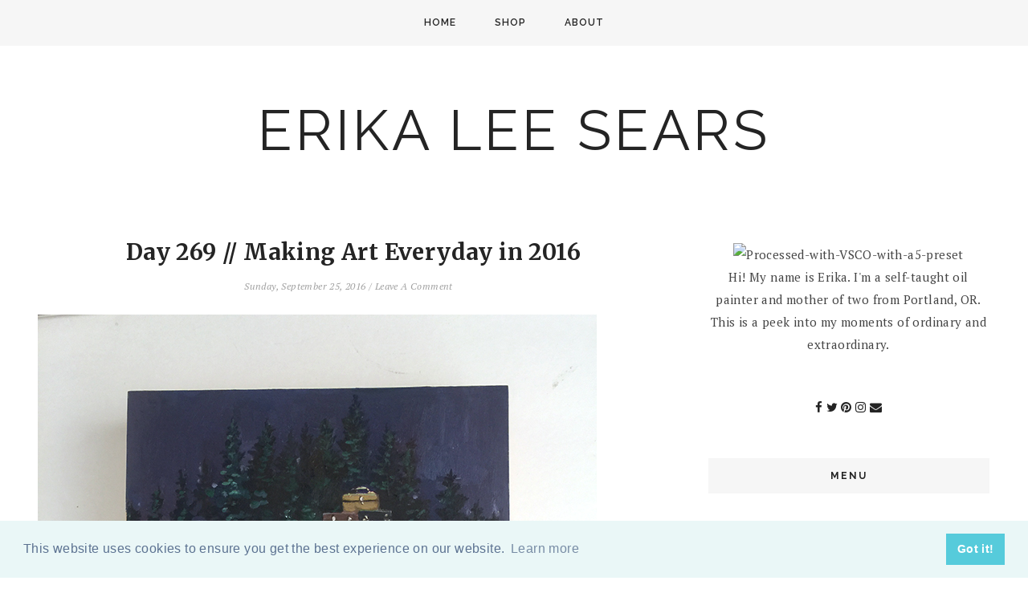

--- FILE ---
content_type: text/javascript; charset=UTF-8
request_url: http://www.atinyrocket.com/feeds/posts/default?callback=jQuery18202337164098021085_1768416953037&max-results=400&alt=json-in-script&_=1768416953541
body_size: 53195
content:
// API callback
jQuery18202337164098021085_1768416953037({"version":"1.0","encoding":"UTF-8","feed":{"xmlns":"http://www.w3.org/2005/Atom","xmlns$openSearch":"http://a9.com/-/spec/opensearchrss/1.0/","xmlns$blogger":"http://schemas.google.com/blogger/2008","xmlns$georss":"http://www.georss.org/georss","xmlns$gd":"http://schemas.google.com/g/2005","xmlns$thr":"http://purl.org/syndication/thread/1.0","id":{"$t":"tag:blogger.com,1999:blog-4517185993367978136"},"updated":{"$t":"2026-01-09T07:30:25.010-08:00"},"category":[{"term":"my work"},{"term":"#makeart2017"},{"term":"#makeart2016"},{"term":"#makeart2018"},{"term":"#makeart2019"},{"term":"#makeart2020"},{"term":"#makeart2015"},{"term":"#makeart2021"},{"term":"#makeart2022"},{"term":"#makeart2023"},{"term":"portland art"},{"term":"oil painting"},{"term":"big 500"},{"term":"#sketchbook"},{"term":"adventure"},{"term":"sketchbook"},{"term":"the big 500"},{"term":"Art"},{"term":"a painting a day"},{"term":"etsy"},{"term":"#12monthsofpaint"},{"term":"portland"},{"term":"big 100"},{"term":"baby"},{"term":"sketchbook project"},{"term":"88 strong"},{"term":"inspiration"},{"term":"peoples gallery"},{"term":"Featured"},{"term":"art love"},{"term":"+#makeart2022"},{"term":"`my work"},{"term":"art. portland art"},{"term":"creative everyday"},{"term":"DIY"},{"term":"art portland"},{"term":"paris"},{"term":"tips"},{"term":"vintage"},{"term":"##makeart2021"},{"term":"#big500"},{"term":"#makeart2024"},{"term":"#Featured"},{"term":"a tiny bee"},{"term":"big 400"},{"term":"daily painting"},{"term":"giveaway"},{"term":"hong kong"},{"term":"painting"},{"term":"pug"},{"term":"creativity"},{"term":"family"},{"term":"fine art"},{"term":"launch pad gallery"},{"term":"my  work"},{"term":"pdxart"},{"term":"photography"},{"term":"a creative link up"},{"term":"a tiny bee project"},{"term":"art everyday"},{"term":"gift guide"},{"term":"halloween"},{"term":"motivation monday"},{"term":"peoples art of portland"},{"term":"#mywork"},{"term":"Art 101"},{"term":"New York"},{"term":"an artist a day"},{"term":"art mail"},{"term":"drawing"},{"term":"everett"},{"term":"good foot"},{"term":"happy weekend"},{"term":"landscape"},{"term":"love show"},{"term":"new york city"},{"term":"rome"},{"term":"target"},{"term":"the artist way"},{"term":"the big 400"},{"term":"#makeare2021"},{"term":"#makeart"},{"term":"Alice Neel"},{"term":"Bend"},{"term":"MOMA"},{"term":"artist"},{"term":"big 200"},{"term":"chris haberman"},{"term":"christmas"},{"term":"converse"},{"term":"creative link up"},{"term":"fall"},{"term":"feast portland"},{"term":"friday"},{"term":"instagram"},{"term":"italy"},{"term":"kickstarter"},{"term":"las vegas"},{"term":"making art everyday 2015"},{"term":"modcloth"},{"term":"muse art and design"},{"term":"oilpainting"},{"term":"people's gallery"},{"term":"portland art museum"},{"term":"portland feast"},{"term":"portland fine art"},{"term":"portraits"},{"term":"pugs"},{"term":"sauvie's island"},{"term":"stripes"},{"term":"things to do in Portland"},{"term":"travel portland"},{"term":"what I wore"},{"term":"zine"},{"term":"#make"},{"term":"Astoria"},{"term":"Eat Portland"},{"term":"Eat Pray Love"},{"term":"Gretchen Rubin"},{"term":"Oregon"},{"term":"SE artwalk"},{"term":"The Happiness Project"},{"term":"Travel Sketching"},{"term":"Wordless Wednesday"},{"term":"alberta"},{"term":"anna magruder"},{"term":"art journal"},{"term":"art photography"},{"term":"art show"},{"term":"back to school"},{"term":"bali"},{"term":"ballerina"},{"term":"bellagio"},{"term":"blogging tips"},{"term":"commission painting"},{"term":"cruise"},{"term":"documentary"},{"term":"enormous tiny art"},{"term":"equilibrium"},{"term":"forever21"},{"term":"greece"},{"term":"hong kong project"},{"term":"jackson pollock"},{"term":"jason brown"},{"term":"land of nod"},{"term":"make art everyday"},{"term":"makeart2015"},{"term":"monday"},{"term":"monet"},{"term":"monster drawing rally"},{"term":"music playlist"},{"term":"my wok"},{"term":"nahcotta gallery"},{"term":"new orleans"},{"term":"nora"},{"term":"oil"},{"term":"people art of portland"},{"term":"pips"},{"term":"portland art museum monster drawing rally"},{"term":"portland blogger meet up"},{"term":"portland recomendations"},{"term":"portland tarot art show"},{"term":"portlandia"},{"term":"radio"},{"term":"recipe"},{"term":"retro"},{"term":"royal carribean"},{"term":"shabby apple"},{"term":"sketchbook project."},{"term":"still life"},{"term":"summer"},{"term":"sxsw"},{"term":"thanksgiving"},{"term":"thrift"},{"term":"thrifting"},{"term":"top 5"},{"term":"travel list"},{"term":"turkey"},{"term":"typewriter"},{"term":"uncommon goods"},{"term":"winston"},{"term":"#bbig500"},{"term":"#mak"},{"term":"#makeare2022"},{"term":"#makeart202"},{"term":"#sketchbook project"},{"term":"#spon"},{"term":"#targetwedding"},{"term":"18 mornings"},{"term":"30 day oil painting challenge"},{"term":"31"},{"term":"4th of july"},{"term":"5 creative activities"},{"term":"5 guys"},{"term":"5 tips"},{"term":"5 tips on quickening drying time"},{"term":"@Makeart2022"},{"term":"@makeart2023"},{"term":"Another planet"},{"term":"Art Race"},{"term":"Beach"},{"term":"Ben Sargent"},{"term":"Bushnell"},{"term":"CAP"},{"term":"Coast"},{"term":"Crete"},{"term":"Elizabeth Gilbert"},{"term":"GUY HEPNER"},{"term":"Galleria Nazionale d'Arte Moderna"},{"term":"Gallery Lune"},{"term":"HTC One X"},{"term":"Happier at Home"},{"term":"Hawaii"},{"term":"Home"},{"term":"I started a youtube"},{"term":"Kenny Harris"},{"term":"Makeart2021"},{"term":"Moorea Seal"},{"term":"Moxie"},{"term":"PCC"},{"term":"Polaroid OneStep SX-70 White\/Rainbow Camera with Q Light"},{"term":"Project House."},{"term":"Rock Creek Review"},{"term":"South East Portland Art Walk"},{"term":"The Carrie Diaries"},{"term":"The Pearl"},{"term":"Urban Outfitters"},{"term":"Yayoi Kusama"},{"term":"a collection of Portraiture and Botanicals"},{"term":"a creative life"},{"term":"a donut a day."},{"term":"a painting a day. #makeart2015"},{"term":"a painting day"},{"term":"a year of creative habits"},{"term":"about me"},{"term":"acropolis"},{"term":"airport"},{"term":"alive outpost"},{"term":"andres fergeson"},{"term":"andy warhol"},{"term":"animals in sweaters"},{"term":"anniversary rings for women"},{"term":"antique"},{"term":"antoine rose"},{"term":"apple games"},{"term":"apple pie bread recipe"},{"term":"april fools day"},{"term":"aqua"},{"term":"arcade games"},{"term":"around the art studio"},{"term":"art house coop"},{"term":"art inspiration"},{"term":"art mail. #make"},{"term":"art media"},{"term":"art studio"},{"term":"art supplies"},{"term":"art therapy"},{"term":"art. portland art open"},{"term":"artful blogging"},{"term":"artist residency"},{"term":"artistic gift guide"},{"term":"austin"},{"term":"baby costume"},{"term":"baby first halloween"},{"term":"baby halloween costume"},{"term":"baby hello kitty costume"},{"term":"baby onsie"},{"term":"baby's room"},{"term":"backabit"},{"term":"bait footwear"},{"term":"banksy"},{"term":"barbara corcoran"},{"term":"basil hallward gallery"},{"term":"be yourself together"},{"term":"bear labels"},{"term":"bee paper"},{"term":"ben giles"},{"term":"best brunch in portland"},{"term":"best coast"},{"term":"best podcasts"},{"term":"best sketchbook for oil paint or mixed media"},{"term":"beth galton"},{"term":"big 10000 hours"},{"term":"big 300"},{"term":"big buddha"},{"term":"big500"},{"term":"bird"},{"term":"birth story"},{"term":"birthday"},{"term":"black and white"},{"term":"blog makeover"},{"term":"blogging awards"},{"term":"bloglovin"},{"term":"blogroll"},{"term":"blogtoberfest"},{"term":"bloody mary"},{"term":"blue star"},{"term":"book recommendations"},{"term":"book storage"},{"term":"books"},{"term":"bourbon street"},{"term":"boy"},{"term":"breaking into the art world"},{"term":"briget the art scout"},{"term":"brook berman."},{"term":"brooklyn musuem"},{"term":"brownie hawk eye camera"},{"term":"bulldog"},{"term":"bump it"},{"term":"burgler"},{"term":"business tips"},{"term":"cake and tea"},{"term":"call to artsists"},{"term":"camera"},{"term":"cascade aids project. my work"},{"term":"cassino"},{"term":"catcher in the rye"},{"term":"catholic"},{"term":"cay lang"},{"term":"champagne"},{"term":"chanel number 5"},{"term":"channel mademoiselle"},{"term":"charlotte omens"},{"term":"cheryl strayed"},{"term":"china"},{"term":"chinese brushes"},{"term":"christmas cards"},{"term":"christmas movies"},{"term":"christmas tree"},{"term":"chuck close"},{"term":"chuck connelly"},{"term":"cindy sherman"},{"term":"cirque du soleil"},{"term":"city home portland"},{"term":"civitavecchia"},{"term":"coffee cup"},{"term":"coliseum"},{"term":"color"},{"term":"color blocking"},{"term":"color mixing"},{"term":"come as you are"},{"term":"commission holiday painting"},{"term":"commissioned holiday painting"},{"term":"commissioned portrait"},{"term":"conceptual"},{"term":"costume"},{"term":"crafty wonderland"},{"term":"creative"},{"term":"creative activities"},{"term":"creative book storage"},{"term":"creative endeavors"},{"term":"creative gift guide"},{"term":"creative podcasts"},{"term":"creative unblock"},{"term":"creative unblock challenge"},{"term":"creativebug"},{"term":"curate"},{"term":"curating"},{"term":"custom painting"},{"term":"cyndi lauper"},{"term":"cynthia rowley"},{"term":"daily art"},{"term":"daily outfit"},{"term":"daily pallet"},{"term":"darling press studio"},{"term":"date"},{"term":"design tips"},{"term":"diamond anniversary rings"},{"term":"diamond jewelry"},{"term":"digital art"},{"term":"dirty money"},{"term":"diy christmas card"},{"term":"diy door mat"},{"term":"diy gold leaf"},{"term":"dr seuss"},{"term":"drawing basics"},{"term":"drawing tips"},{"term":"dream journaling"},{"term":"egg press"},{"term":"eiffel tower"},{"term":"eleanor"},{"term":"election 2012"},{"term":"ellyn spragins"},{"term":"ephesus"},{"term":"erika lee sears"},{"term":"events"},{"term":"every day wine"},{"term":"exit through the gift shop"},{"term":"fab"},{"term":"fab.com"},{"term":"face 2 face"},{"term":"facing your fears"},{"term":"facing your fears as an artist"},{"term":"fall recipes"},{"term":"fan"},{"term":"fantasy photography"},{"term":"father's day gift guide"},{"term":"figurative"},{"term":"firmoo"},{"term":"firmoo giveaway"},{"term":"first day"},{"term":"first day of school pics"},{"term":"first friday"},{"term":"fleet foxes"},{"term":"floral"},{"term":"florals"},{"term":"food in jars"},{"term":"foster of the people"},{"term":"france"},{"term":"fredflare"},{"term":"free canning labels"},{"term":"free downloadable labels"},{"term":"french quarter"},{"term":"frick"},{"term":"gardening"},{"term":"gary vaynerchuck"},{"term":"gary vee"},{"term":"gelaskins"},{"term":"georgia o'keefe"},{"term":"gesso"},{"term":"girls guide to camping in style"},{"term":"giving up tv"},{"term":"gladiator"},{"term":"goggle"},{"term":"good life project"},{"term":"goodfoot"},{"term":"gorilla"},{"term":"green"},{"term":"greenhaulgh"},{"term":"grey gardens"},{"term":"grilled cheese grill"},{"term":"guggenheim"},{"term":"gyro"},{"term":"hal elrod"},{"term":"happy friday"},{"term":"happy socks"},{"term":"happy thanksgiving"},{"term":"hello lucky"},{"term":"helvetia"},{"term":"helvetia tavern"},{"term":"henry hargreaves"},{"term":"holiday gift guide"},{"term":"hong kong jockey club"},{"term":"hot"},{"term":"houndstooth"},{"term":"house of artemus"},{"term":"house of the virgin mary"},{"term":"how to be creative"},{"term":"how to become a better artist"},{"term":"how to buy art"},{"term":"how to distress a bookshelf"},{"term":"how to face your fears as a creative"},{"term":"how to hang art"},{"term":"how to oil paint"},{"term":"how to prep a canvas"},{"term":"how to screen print"},{"term":"how to start drawing"},{"term":"how to start oil painting"},{"term":"how to travel with oil paint"},{"term":"how to travel with solvents"},{"term":"how to unblock creativity"},{"term":"how to use resin"},{"term":"how to wire a painting"},{"term":"hpphoto challenge"},{"term":"iOS games"},{"term":"icon a show of portraits"},{"term":"if you were to be chased by a bear"},{"term":"ikea hack"},{"term":"illustration"},{"term":"imagination"},{"term":"imagine how creativity works"},{"term":"instagram challenge"},{"term":"instax"},{"term":"instpiration"},{"term":"iphone"},{"term":"its a pug's life"},{"term":"j jason horejs"},{"term":"jackpot records"},{"term":"japan"},{"term":"jenn feeney"},{"term":"jennifer mercedes"},{"term":"jolio guillebeau"},{"term":"jonah lehrer"},{"term":"jonathan adler"},{"term":"jonathan fields"},{"term":"julia cameron"},{"term":"julia roberts"},{"term":"just for fun"},{"term":"kelly neidig"},{"term":"kevin cooley"},{"term":"kiehls"},{"term":"kristy mitchell"},{"term":"la croix"},{"term":"lardo"},{"term":"last minute gift guide"},{"term":"last thursday"},{"term":"launchpad gallery"},{"term":"laund pad gallery."},{"term":"leah giberson"},{"term":"learn how to oil paint"},{"term":"lichtenstein"},{"term":"lists"},{"term":"living coral"},{"term":"lost in translation"},{"term":"lost lake"},{"term":"louvre"},{"term":"luck"},{"term":"mad men"},{"term":"mail"},{"term":"make art everyday in 2015"},{"term":"make it count"},{"term":"makeart"},{"term":"makeover"},{"term":"makeover vintage magazine rack"},{"term":"making art everyday"},{"term":"malcolm gladwell"},{"term":"manzanita"},{"term":"marshall white"},{"term":"mary sauer"},{"term":"mary's club"},{"term":"masia portland"},{"term":"maternity"},{"term":"mediteranean"},{"term":"merry christmas"},{"term":"merry christms"},{"term":"mike hollingshead"},{"term":"minnetonka"},{"term":"minted"},{"term":"mixed media original"},{"term":"modcloth. target"},{"term":"modern thrive"},{"term":"moleskin"},{"term":"mommy blog"},{"term":"monkey forest"},{"term":"morea seal"},{"term":"motivation"},{"term":"mt hood"},{"term":"muse"},{"term":"musee d'orsay"},{"term":"music"},{"term":"my art"},{"term":"my qork"},{"term":"my weekend list"},{"term":"my work#"},{"term":"my work."},{"term":"my workr"},{"term":"mykindofholiday"},{"term":"mywork"},{"term":"neel documentary"},{"term":"new mom"},{"term":"new year"},{"term":"new years"},{"term":"new york art"},{"term":"new york art show"},{"term":"nicole daughters"},{"term":"nicole linde"},{"term":"nike"},{"term":"no place like home"},{"term":"no seconds"},{"term":"not a lemon"},{"term":"ny work"},{"term":"nyc"},{"term":"oceans to ocean"},{"term":"oh baby"},{"term":"oil on canvas"},{"term":"oil painting for beginners"},{"term":"oil painting how to"},{"term":"oil painting tips"},{"term":"oil paintings"},{"term":"oldnavy"},{"term":"oleg oprisco"},{"term":"one river gallery"},{"term":"ootd"},{"term":"oregon wild fires"},{"term":"outliers"},{"term":"owl"},{"term":"oysterville"},{"term":"paint your art out"},{"term":"painting a day"},{"term":"painting everyday"},{"term":"painting practice"},{"term":"paintings"},{"term":"palette knives"},{"term":"pancake"},{"term":"pantones color of the year"},{"term":"paradise postcard show"},{"term":"paris lock"},{"term":"pdx art"},{"term":"pencil guide"},{"term":"pet portrait"},{"term":"photography tips"},{"term":"picker sisters"},{"term":"pickling spice recipe"},{"term":"pine states biscuit"},{"term":"pinterest"},{"term":"po boy"},{"term":"podcast favorites"},{"term":"pokla dots"},{"term":"polaroid"},{"term":"portland art open"},{"term":"portland artist"},{"term":"portland beauty"},{"term":"portland best donut"},{"term":"portland brunch"},{"term":"portland city art"},{"term":"portland donut"},{"term":"portland lanscape"},{"term":"portland open studios"},{"term":"portland preservation society"},{"term":"portland rhododendron gardens"},{"term":"portland sale"},{"term":"portland tarot"},{"term":"portland train station"},{"term":"portlandia art sale"},{"term":"portrait"},{"term":"portrait practice"},{"term":"pottery barn challenge"},{"term":"powells books"},{"term":"pregnancy"},{"term":"presspauseplay"},{"term":"product review"},{"term":"pumpkin"},{"term":"pumpkin patch"},{"term":"pursuing a creative life"},{"term":"quit your day job"},{"term":"rachel baran"},{"term":"ramps"},{"term":"randall tipton"},{"term":"reading"},{"term":"rebeeca shapiro"},{"term":"recap"},{"term":"recycled."},{"term":"redecorate"},{"term":"refrigerator crunchy dill pickles recipe"},{"term":"rhea footwear"},{"term":"road trips"},{"term":"robert roth"},{"term":"robotvision"},{"term":"roma"},{"term":"roman sculpture"},{"term":"saint germain"},{"term":"salinger"},{"term":"sammich"},{"term":"sarah kamsler"},{"term":"scrapbooking"},{"term":"screen print artwork"},{"term":"screenprinting"},{"term":"scribbles from the road"},{"term":"seaaw"},{"term":"sears family christmas card"},{"term":"self portrait"},{"term":"self portraits"},{"term":"shawn demerest"},{"term":"sicily"},{"term":"simpatica"},{"term":"siren nation"},{"term":"sketch book project"},{"term":"sketchbook guide"},{"term":"sketchbook ideas and tips"},{"term":"sketchbook recommendations"},{"term":"sketching"},{"term":"smile"},{"term":"snow"},{"term":"so many so many dead"},{"term":"somerset studio"},{"term":"spanish steps"},{"term":"sparrow"},{"term":"spinner galactic"},{"term":"spring"},{"term":"st peters"},{"term":"starry night"},{"term":"starving to successful"},{"term":"steve jobs"},{"term":"storage wars"},{"term":"studio 2507"},{"term":"stumptown"},{"term":"summer music"},{"term":"summer sports"},{"term":"sunglass warehouse"},{"term":"surreal photography"},{"term":"swoon"},{"term":"table redo"},{"term":"take the leap"},{"term":"tanner goods"},{"term":"taormina"},{"term":"target giveaway. giveaway"},{"term":"targetwedding"},{"term":"thank you"},{"term":"the accidental creative"},{"term":"the art of failure"},{"term":"the artful codgers"},{"term":"the big 200"},{"term":"the big 300"},{"term":"the good foot"},{"term":"the jealous curator"},{"term":"the lively show"},{"term":"the miracle morning"},{"term":"the moth"},{"term":"the pantheon"},{"term":"the peak"},{"term":"the pie spot"},{"term":"the thank you exconomy"},{"term":"the weekend"},{"term":"this and that"},{"term":"threadless"},{"term":"thw waffle window"},{"term":"tiffany's"},{"term":"tilamook"},{"term":"tillamook brunch village"},{"term":"tips on buying art"},{"term":"tips on getting started with oil paintings"},{"term":"tips on staining and stripping wood"},{"term":"to the tens"},{"term":"todd henry"},{"term":"top chef"},{"term":"total eclipse"},{"term":"travel Oregon"},{"term":"traveling art kit"},{"term":"traveling sketch"},{"term":"tree by kerri lee"},{"term":"trevi fountain"},{"term":"typewriter painting"},{"term":"ubud"},{"term":"ugly art room"},{"term":"unblock creativity"},{"term":"union and pine"},{"term":"urbanscapes"},{"term":"valentine"},{"term":"vatican"},{"term":"video"},{"term":"viewmaster"},{"term":"vincent van gogh"},{"term":"vintage camera"},{"term":"vintage mark XII Camera"},{"term":"vintage wall paper"},{"term":"wall art"},{"term":"water color set"},{"term":"weekend"},{"term":"weekly"},{"term":"what i know about success"},{"term":"what's in my bag"},{"term":"whats in my bag"},{"term":"why art is important"},{"term":"wild"},{"term":"wild:from lost to found on the pacific crest trail"},{"term":"wishlist"},{"term":"wonderland"},{"term":"work life balance"},{"term":"written"},{"term":"yellow bird"},{"term":"yellow typewriter"},{"term":"youtube"},{"term":"yum"},{"term":"yuna"},{"term":"zombies"}],"title":{"type":"text","$t":"ERIKA LEE SEARS"},"subtitle":{"type":"html","$t":""},"link":[{"rel":"http://schemas.google.com/g/2005#feed","type":"application/atom+xml","href":"http:\/\/www.atinyrocket.com\/feeds\/posts\/default"},{"rel":"self","type":"application/atom+xml","href":"http:\/\/www.blogger.com\/feeds\/4517185993367978136\/posts\/default?alt=json-in-script\u0026max-results=400"},{"rel":"alternate","type":"text/html","href":"http:\/\/www.atinyrocket.com\/"},{"rel":"hub","href":"http://pubsubhubbub.appspot.com/"},{"rel":"next","type":"application/atom+xml","href":"http:\/\/www.blogger.com\/feeds\/4517185993367978136\/posts\/default?alt=json-in-script\u0026start-index=401\u0026max-results=400"}],"author":[{"name":{"$t":"Erika Lee @ A Tiny Rocket"},"uri":{"$t":"http:\/\/www.blogger.com\/profile\/09816629751516005385"},"email":{"$t":"noreply@blogger.com"},"gd$image":{"rel":"http://schemas.google.com/g/2005#thumbnail","width":"31","height":"21","src":"\/\/blogger.googleusercontent.com\/img\/b\/R29vZ2xl\/AVvXsEgxsQGU9hGS96NaIWGrBayk3msskAEI28-TyIz9Vyeh-x862J_qel9Tms1WeK8wwK16gWq6dYqo2abAvnTOXzGoEGtB7wQYMYDFqNYnl06sx3xfy6wXrCWUPCzogRsfYvQ\/s1600\/*"}}],"generator":{"version":"7.00","uri":"http://www.blogger.com","$t":"Blogger"},"openSearch$totalResults":{"$t":"3553"},"openSearch$startIndex":{"$t":"1"},"openSearch$itemsPerPage":{"$t":"400"},"entry":[{"id":{"$t":"tag:blogger.com,1999:blog-4517185993367978136.post-8841517405159795689"},"published":{"$t":"2025-05-28T12:48:00.000-07:00"},"updated":{"$t":"2025-05-28T12:48:01.760-07:00"},"category":[{"scheme":"http://www.blogger.com/atom/ns#","term":"#Featured"},{"scheme":"http://www.blogger.com/atom/ns#","term":"Featured"}],"title":{"type":"text","$t":"Lemons to Olives"},"content":{"type":"html","$t":"\u003Cp\u003E\u003C\/p\u003E\u003Cdiv class=\"separator\" style=\"clear: both; text-align: center;\"\u003E\u003Ca href=\"https:\/\/blogger.googleusercontent.com\/img\/b\/R29vZ2xl\/AVvXsEjd2sbkk7IGS4LMItF0zj-ERYOxg8B1wxElNl7TQ131k7zE2FvlzjQoEvgSLC7lbvuG2czVeDjvIQmrQNRaKNSm0aJ4BLAjsoXnX6eFwtF3rlEPxcWzLyhucGYH5iKIXLGCVNyQeMzI28QE8q2tocvIp66YWFwzUqg88Sc08m_Rrx063fPp4kseCdDDUiWx\/s2084\/315A4410%202.JPG\" imageanchor=\"1\" style=\"margin-left: 1em; margin-right: 1em;\"\u003E\u003Cimg border=\"0\" data-original-height=\"2084\" data-original-width=\"1389\" height=\"320\" src=\"https:\/\/blogger.googleusercontent.com\/img\/b\/R29vZ2xl\/AVvXsEjd2sbkk7IGS4LMItF0zj-ERYOxg8B1wxElNl7TQ131k7zE2FvlzjQoEvgSLC7lbvuG2czVeDjvIQmrQNRaKNSm0aJ4BLAjsoXnX6eFwtF3rlEPxcWzLyhucGYH5iKIXLGCVNyQeMzI28QE8q2tocvIp66YWFwzUqg88Sc08m_Rrx063fPp4kseCdDDUiWx\/s320\/315A4410%202.JPG\" width=\"213\" \/\u003E\u003C\/a\u003E\u003C\/div\u003E\u003Cdiv class=\"separator\" style=\"clear: both; text-align: center;\"\u003E\u003Ca href=\"https:\/\/blogger.googleusercontent.com\/img\/b\/R29vZ2xl\/AVvXsEhY35oD6BJtmf-RxCw0kFGT5K3r1Ic_JV8t2JERwfPGE9Edtu_19NjJnBKXdUFnKK7-MmdYhyF_OwClZK6YRnSQF69xVMpTAWyxKpEB6U1lPd7EYon-j2B9J41QUZmfJd0ZM1XrE-i_Q_wBirDwdthNs_rBFb6VGXr0sKjIrE0pK5ZQkeuaj7t-oEnFb0YC\/s2084\/315A4451%202.JPG\" imageanchor=\"1\" style=\"margin-left: 1em; margin-right: 1em;\"\u003E\u003Cimg border=\"0\" data-original-height=\"2084\" data-original-width=\"1389\" height=\"320\" src=\"https:\/\/blogger.googleusercontent.com\/img\/b\/R29vZ2xl\/AVvXsEhY35oD6BJtmf-RxCw0kFGT5K3r1Ic_JV8t2JERwfPGE9Edtu_19NjJnBKXdUFnKK7-MmdYhyF_OwClZK6YRnSQF69xVMpTAWyxKpEB6U1lPd7EYon-j2B9J41QUZmfJd0ZM1XrE-i_Q_wBirDwdthNs_rBFb6VGXr0sKjIrE0pK5ZQkeuaj7t-oEnFb0YC\/s320\/315A4451%202.JPG\" width=\"213\" \/\u003E\u003C\/a\u003E\u003C\/div\u003E\u003Cdiv class=\"separator\" style=\"clear: both; text-align: center;\"\u003E\u003Ca href=\"https:\/\/blogger.googleusercontent.com\/img\/b\/R29vZ2xl\/AVvXsEiK6PXw_3OeE6X8FnmKGWamWT31SdmXL5L0JUVTEpZUgzmHIsgdLIO3QsMIYr1sCkO33fMmpuNP_lsjz76hptLQuY7ZUWzl6jQ5lIdATIbLka8DojJJnMPpKcV8Fg_7zFfpHcUAewABs1splkcQo5aC6phgePbhMP0SQYGym___45gq7-cil-u7Tj-U-TTz\/s2084\/315A4393%202.JPG\" imageanchor=\"1\" style=\"margin-left: 1em; margin-right: 1em;\"\u003E\u003Cimg border=\"0\" data-original-height=\"2084\" data-original-width=\"1389\" height=\"320\" src=\"https:\/\/blogger.googleusercontent.com\/img\/b\/R29vZ2xl\/AVvXsEiK6PXw_3OeE6X8FnmKGWamWT31SdmXL5L0JUVTEpZUgzmHIsgdLIO3QsMIYr1sCkO33fMmpuNP_lsjz76hptLQuY7ZUWzl6jQ5lIdATIbLka8DojJJnMPpKcV8Fg_7zFfpHcUAewABs1splkcQo5aC6phgePbhMP0SQYGym___45gq7-cil-u7Tj-U-TTz\/s320\/315A4393%202.JPG\" width=\"213\" \/\u003E\u003C\/a\u003E\u003C\/div\u003E\u003Cdiv class=\"separator\" style=\"clear: both; text-align: center;\"\u003E\u003Ca href=\"https:\/\/blogger.googleusercontent.com\/img\/b\/R29vZ2xl\/AVvXsEhOirjYCyBVgcsfwscLSpGOGInESYC4XbGuztWXGqTiViO7iCtY1pWO1SVqEp2P4lwXUl-uTkT1fJZsxUbGSkkDp6UXUsrD6SMJMX4XNeAcgvQ2LIUAYggPpXbOmAJlIZgAWRur92ucG0C5cvZ_qL0e0TqOxtlBFHqAcoqqWiLl-3gKZ38CvqrITcKs79_c\/s2084\/315A5083.JPG\" imageanchor=\"1\" style=\"margin-left: 1em; margin-right: 1em;\"\u003E\u003Cimg border=\"0\" data-original-height=\"2084\" data-original-width=\"1389\" height=\"320\" src=\"https:\/\/blogger.googleusercontent.com\/img\/b\/R29vZ2xl\/AVvXsEhOirjYCyBVgcsfwscLSpGOGInESYC4XbGuztWXGqTiViO7iCtY1pWO1SVqEp2P4lwXUl-uTkT1fJZsxUbGSkkDp6UXUsrD6SMJMX4XNeAcgvQ2LIUAYggPpXbOmAJlIZgAWRur92ucG0C5cvZ_qL0e0TqOxtlBFHqAcoqqWiLl-3gKZ38CvqrITcKs79_c\/s320\/315A5083.JPG\" width=\"213\" \/\u003E\u003C\/a\u003E\u003C\/div\u003E\u003Cp\u003E\u003Cbr \/\u003E\u003C\/p\u003EA few snippets from my solo show \"Lemons to Olives\" at Square One gallery in St. Louis\u0026nbsp;\u003Cp\u003E\u003C\/p\u003E\u003Cp\u003E\u003Cbr \/\u003E\u003C\/p\u003E\u003Cdiv class=\"separator\" style=\"clear: both; text-align: center;\"\u003E\u003Cbr \/\u003E\u003C\/div\u003E\u003Cbr \/\u003E\u0026nbsp;\u003Cp\u003E\u003C\/p\u003E"},"link":[{"rel":"replies","type":"application/atom+xml","href":"http:\/\/www.atinyrocket.com\/feeds\/8841517405159795689\/comments\/default","title":"Post Comments"},{"rel":"replies","type":"text/html","href":"http:\/\/www.blogger.com\/comment\/fullpage\/post\/4517185993367978136\/8841517405159795689","title":"0 Comments"},{"rel":"edit","type":"application/atom+xml","href":"http:\/\/www.blogger.com\/feeds\/4517185993367978136\/posts\/default\/8841517405159795689"},{"rel":"self","type":"application/atom+xml","href":"http:\/\/www.blogger.com\/feeds\/4517185993367978136\/posts\/default\/8841517405159795689"},{"rel":"alternate","type":"text/html","href":"http:\/\/www.atinyrocket.com\/2025\/05\/lemons-to-olives.html","title":"Lemons to Olives"}],"author":[{"name":{"$t":"Erika Lee @ A Tiny Rocket"},"uri":{"$t":"http:\/\/www.blogger.com\/profile\/09816629751516005385"},"email":{"$t":"noreply@blogger.com"},"gd$image":{"rel":"http://schemas.google.com/g/2005#thumbnail","width":"31","height":"21","src":"\/\/blogger.googleusercontent.com\/img\/b\/R29vZ2xl\/AVvXsEgxsQGU9hGS96NaIWGrBayk3msskAEI28-TyIz9Vyeh-x862J_qel9Tms1WeK8wwK16gWq6dYqo2abAvnTOXzGoEGtB7wQYMYDFqNYnl06sx3xfy6wXrCWUPCzogRsfYvQ\/s1600\/*"}}],"media$thumbnail":{"xmlns$media":"http://search.yahoo.com/mrss/","url":"https:\/\/blogger.googleusercontent.com\/img\/b\/R29vZ2xl\/AVvXsEjd2sbkk7IGS4LMItF0zj-ERYOxg8B1wxElNl7TQ131k7zE2FvlzjQoEvgSLC7lbvuG2czVeDjvIQmrQNRaKNSm0aJ4BLAjsoXnX6eFwtF3rlEPxcWzLyhucGYH5iKIXLGCVNyQeMzI28QE8q2tocvIp66YWFwzUqg88Sc08m_Rrx063fPp4kseCdDDUiWx\/s72-c\/315A4410%202.JPG","height":"72","width":"72"},"thr$total":{"$t":"0"}},{"id":{"$t":"tag:blogger.com,1999:blog-4517185993367978136.post-2252815721172980010"},"published":{"$t":"2025-02-20T17:47:00.000-08:00"},"updated":{"$t":"2025-10-21T17:48:44.966-07:00"},"title":{"type":"text","$t":"Candied Hearts"},"content":{"type":"html","$t":"\u003Cp\u003E\u0026nbsp;\u003C\/p\u003E\u003Cdiv class=\"separator\" style=\"clear: both; text-align: center;\"\u003E\u003Ca href=\"https:\/\/blogger.googleusercontent.com\/img\/b\/R29vZ2xl\/AVvXsEjTAFv_wKUzTu2vbwc36RQodOe4LkdDpAt_xl-XtI5ftUOyDr2LhmH5zp2hMPNyZDXFMbWPCVxJiUhbwU4qO6fwcCbmLByzdhJD_BGMzrbivT-UQ5zadquFMDEYQddapOZ5W1k23Fp9UArrXAluZpAK71Q-7WPIagHmjGcj9j7Fw_f8M8EYPTFagoa4MHkP\/s1320\/IMG_7680.jpg\" imageanchor=\"1\" style=\"margin-left: 1em; margin-right: 1em;\"\u003E\u003Cimg border=\"0\" data-original-height=\"1302\" data-original-width=\"1320\" height=\"316\" src=\"https:\/\/blogger.googleusercontent.com\/img\/b\/R29vZ2xl\/AVvXsEjTAFv_wKUzTu2vbwc36RQodOe4LkdDpAt_xl-XtI5ftUOyDr2LhmH5zp2hMPNyZDXFMbWPCVxJiUhbwU4qO6fwcCbmLByzdhJD_BGMzrbivT-UQ5zadquFMDEYQddapOZ5W1k23Fp9UArrXAluZpAK71Q-7WPIagHmjGcj9j7Fw_f8M8EYPTFagoa4MHkP\/s320\/IMG_7680.jpg\" width=\"320\" \/\u003E\u003C\/a\u003E\u003C\/div\u003E\u003Cbr \/\u003E\u003Cp\u003E\u003C\/p\u003E"},"link":[{"rel":"replies","type":"application/atom+xml","href":"http:\/\/www.atinyrocket.com\/feeds\/2252815721172980010\/comments\/default","title":"Post Comments"},{"rel":"replies","type":"text/html","href":"http:\/\/www.blogger.com\/comment\/fullpage\/post\/4517185993367978136\/2252815721172980010","title":"0 Comments"},{"rel":"edit","type":"application/atom+xml","href":"http:\/\/www.blogger.com\/feeds\/4517185993367978136\/posts\/default\/2252815721172980010"},{"rel":"self","type":"application/atom+xml","href":"http:\/\/www.blogger.com\/feeds\/4517185993367978136\/posts\/default\/2252815721172980010"},{"rel":"alternate","type":"text/html","href":"http:\/\/www.atinyrocket.com\/2025\/02\/candied-hearts.html","title":"Candied Hearts"}],"author":[{"name":{"$t":"Erika Lee @ A Tiny Rocket"},"uri":{"$t":"http:\/\/www.blogger.com\/profile\/09816629751516005385"},"email":{"$t":"noreply@blogger.com"},"gd$image":{"rel":"http://schemas.google.com/g/2005#thumbnail","width":"31","height":"21","src":"\/\/blogger.googleusercontent.com\/img\/b\/R29vZ2xl\/AVvXsEgxsQGU9hGS96NaIWGrBayk3msskAEI28-TyIz9Vyeh-x862J_qel9Tms1WeK8wwK16gWq6dYqo2abAvnTOXzGoEGtB7wQYMYDFqNYnl06sx3xfy6wXrCWUPCzogRsfYvQ\/s1600\/*"}}],"media$thumbnail":{"xmlns$media":"http://search.yahoo.com/mrss/","url":"https:\/\/blogger.googleusercontent.com\/img\/b\/R29vZ2xl\/AVvXsEjTAFv_wKUzTu2vbwc36RQodOe4LkdDpAt_xl-XtI5ftUOyDr2LhmH5zp2hMPNyZDXFMbWPCVxJiUhbwU4qO6fwcCbmLByzdhJD_BGMzrbivT-UQ5zadquFMDEYQddapOZ5W1k23Fp9UArrXAluZpAK71Q-7WPIagHmjGcj9j7Fw_f8M8EYPTFagoa4MHkP\/s72-c\/IMG_7680.jpg","height":"72","width":"72"},"thr$total":{"$t":"0"}},{"id":{"$t":"tag:blogger.com,1999:blog-4517185993367978136.post-6468574358356051299"},"published":{"$t":"2025-02-12T17:48:00.000-08:00"},"updated":{"$t":"2025-10-21T17:49:36.262-07:00"},"title":{"type":"text","$t":"Self Care- Smiles"},"content":{"type":"html","$t":"\u003Cp\u003E\u003C\/p\u003E\u003Cdiv class=\"separator\" style=\"clear: both; text-align: center;\"\u003E\u003Ca href=\"https:\/\/blogger.googleusercontent.com\/img\/b\/R29vZ2xl\/AVvXsEjGdtgWs4Bc0JPE9QNDLIxc8AkVtT3yb39s0rUnMUfdjoY0h4Jc1msW9PDQTlGqU_JQXVS6n-BVXE5GsWuHlj5H9pVVgXNsZOaMXurco9WEPgK72-A04FTSp7GJgGauK00SOFYW_EWmDNXtVybvzhoIGHxaofvJy-6aTIBFawHINYn_PVHi_gVQVmChMdHd\/s1320\/IMG_7679.jpg\" imageanchor=\"1\" style=\"margin-left: 1em; margin-right: 1em;\"\u003E\u003Cimg border=\"0\" data-original-height=\"1298\" data-original-width=\"1320\" height=\"315\" src=\"https:\/\/blogger.googleusercontent.com\/img\/b\/R29vZ2xl\/AVvXsEjGdtgWs4Bc0JPE9QNDLIxc8AkVtT3yb39s0rUnMUfdjoY0h4Jc1msW9PDQTlGqU_JQXVS6n-BVXE5GsWuHlj5H9pVVgXNsZOaMXurco9WEPgK72-A04FTSp7GJgGauK00SOFYW_EWmDNXtVybvzhoIGHxaofvJy-6aTIBFawHINYn_PVHi_gVQVmChMdHd\/s320\/IMG_7679.jpg\" width=\"320\" \/\u003E\u003C\/a\u003E\u003C\/div\u003E\u003Cbr \/\u003E\u0026nbsp;\u003Cp\u003E\u003C\/p\u003E"},"link":[{"rel":"replies","type":"application/atom+xml","href":"http:\/\/www.atinyrocket.com\/feeds\/6468574358356051299\/comments\/default","title":"Post Comments"},{"rel":"replies","type":"text/html","href":"http:\/\/www.blogger.com\/comment\/fullpage\/post\/4517185993367978136\/6468574358356051299","title":"0 Comments"},{"rel":"edit","type":"application/atom+xml","href":"http:\/\/www.blogger.com\/feeds\/4517185993367978136\/posts\/default\/6468574358356051299"},{"rel":"self","type":"application/atom+xml","href":"http:\/\/www.blogger.com\/feeds\/4517185993367978136\/posts\/default\/6468574358356051299"},{"rel":"alternate","type":"text/html","href":"http:\/\/www.atinyrocket.com\/2025\/02\/self-care-smiles.html","title":"Self Care- Smiles"}],"author":[{"name":{"$t":"Erika Lee @ A Tiny Rocket"},"uri":{"$t":"http:\/\/www.blogger.com\/profile\/09816629751516005385"},"email":{"$t":"noreply@blogger.com"},"gd$image":{"rel":"http://schemas.google.com/g/2005#thumbnail","width":"31","height":"21","src":"\/\/blogger.googleusercontent.com\/img\/b\/R29vZ2xl\/AVvXsEgxsQGU9hGS96NaIWGrBayk3msskAEI28-TyIz9Vyeh-x862J_qel9Tms1WeK8wwK16gWq6dYqo2abAvnTOXzGoEGtB7wQYMYDFqNYnl06sx3xfy6wXrCWUPCzogRsfYvQ\/s1600\/*"}}],"media$thumbnail":{"xmlns$media":"http://search.yahoo.com/mrss/","url":"https:\/\/blogger.googleusercontent.com\/img\/b\/R29vZ2xl\/AVvXsEjGdtgWs4Bc0JPE9QNDLIxc8AkVtT3yb39s0rUnMUfdjoY0h4Jc1msW9PDQTlGqU_JQXVS6n-BVXE5GsWuHlj5H9pVVgXNsZOaMXurco9WEPgK72-A04FTSp7GJgGauK00SOFYW_EWmDNXtVybvzhoIGHxaofvJy-6aTIBFawHINYn_PVHi_gVQVmChMdHd\/s72-c\/IMG_7679.jpg","height":"72","width":"72"},"thr$total":{"$t":"0"}},{"id":{"$t":"tag:blogger.com,1999:blog-4517185993367978136.post-2413334739327373996"},"published":{"$t":"2025-01-24T17:49:00.000-08:00"},"updated":{"$t":"2025-10-21T17:50:15.061-07:00"},"title":{"type":"text","$t":"Tinned Fish"},"content":{"type":"html","$t":"\u003Cp\u003E\u003C\/p\u003E\u003Cdiv class=\"separator\" style=\"clear: both; text-align: center;\"\u003E\u003Ca href=\"https:\/\/blogger.googleusercontent.com\/img\/b\/R29vZ2xl\/AVvXsEiyuFl3Sqw0p2YiVxpBD5jIPSDc4Ms-ol7teR9iGmHAnCNZJiKbP3HkQnLNWliJqtrRErpiGgZHQohkfotSKDgStx-vfHWWZoVVIRfhlQ5TLqpm2BmtjyeXU4WDNEPQgllZ8hCGDxJnoNVunwAbozOfKn1uqbA13hxF-TlWjzppjVfgYLrEJWA2usHkr6zR\/s1320\/IMG_7678.jpg\" imageanchor=\"1\" style=\"margin-left: 1em; margin-right: 1em;\"\u003E\u003Cimg border=\"0\" data-original-height=\"1297\" data-original-width=\"1320\" height=\"314\" src=\"https:\/\/blogger.googleusercontent.com\/img\/b\/R29vZ2xl\/AVvXsEiyuFl3Sqw0p2YiVxpBD5jIPSDc4Ms-ol7teR9iGmHAnCNZJiKbP3HkQnLNWliJqtrRErpiGgZHQohkfotSKDgStx-vfHWWZoVVIRfhlQ5TLqpm2BmtjyeXU4WDNEPQgllZ8hCGDxJnoNVunwAbozOfKn1uqbA13hxF-TlWjzppjVfgYLrEJWA2usHkr6zR\/s320\/IMG_7678.jpg\" width=\"320\" \/\u003E\u003C\/a\u003E\u003C\/div\u003E\u003Cbr \/\u003E\u0026nbsp;\u003Cp\u003E\u003C\/p\u003E"},"link":[{"rel":"replies","type":"application/atom+xml","href":"http:\/\/www.atinyrocket.com\/feeds\/2413334739327373996\/comments\/default","title":"Post Comments"},{"rel":"replies","type":"text/html","href":"http:\/\/www.blogger.com\/comment\/fullpage\/post\/4517185993367978136\/2413334739327373996","title":"0 Comments"},{"rel":"edit","type":"application/atom+xml","href":"http:\/\/www.blogger.com\/feeds\/4517185993367978136\/posts\/default\/2413334739327373996"},{"rel":"self","type":"application/atom+xml","href":"http:\/\/www.blogger.com\/feeds\/4517185993367978136\/posts\/default\/2413334739327373996"},{"rel":"alternate","type":"text/html","href":"http:\/\/www.atinyrocket.com\/2025\/01\/tinned-fish.html","title":"Tinned Fish"}],"author":[{"name":{"$t":"Erika Lee @ A Tiny Rocket"},"uri":{"$t":"http:\/\/www.blogger.com\/profile\/09816629751516005385"},"email":{"$t":"noreply@blogger.com"},"gd$image":{"rel":"http://schemas.google.com/g/2005#thumbnail","width":"31","height":"21","src":"\/\/blogger.googleusercontent.com\/img\/b\/R29vZ2xl\/AVvXsEgxsQGU9hGS96NaIWGrBayk3msskAEI28-TyIz9Vyeh-x862J_qel9Tms1WeK8wwK16gWq6dYqo2abAvnTOXzGoEGtB7wQYMYDFqNYnl06sx3xfy6wXrCWUPCzogRsfYvQ\/s1600\/*"}}],"media$thumbnail":{"xmlns$media":"http://search.yahoo.com/mrss/","url":"https:\/\/blogger.googleusercontent.com\/img\/b\/R29vZ2xl\/AVvXsEiyuFl3Sqw0p2YiVxpBD5jIPSDc4Ms-ol7teR9iGmHAnCNZJiKbP3HkQnLNWliJqtrRErpiGgZHQohkfotSKDgStx-vfHWWZoVVIRfhlQ5TLqpm2BmtjyeXU4WDNEPQgllZ8hCGDxJnoNVunwAbozOfKn1uqbA13hxF-TlWjzppjVfgYLrEJWA2usHkr6zR\/s72-c\/IMG_7678.jpg","height":"72","width":"72"},"thr$total":{"$t":"0"}},{"id":{"$t":"tag:blogger.com,1999:blog-4517185993367978136.post-1576368089626936212"},"published":{"$t":"2025-01-22T17:50:00.000-08:00"},"updated":{"$t":"2025-10-21T17:50:57.447-07:00"},"title":{"type":"text","$t":"Down the Rabbit Hole"},"content":{"type":"html","$t":"\u003Cp\u003E\u003C\/p\u003E\u003Cdiv class=\"separator\" style=\"clear: both; text-align: center;\"\u003E\u003Ca href=\"https:\/\/blogger.googleusercontent.com\/img\/b\/R29vZ2xl\/AVvXsEh39NVdggz2e9WXBYoOkJIEpLJXcRSvzf6LCcqv4y55CrSs7szkYj-pyDMD9idECXm8A_UI2vNnJojgJ3Oc0NSAtYwgH2NI8bxbdGbIxiQy0jrj7Nq_Gty3QvubdXOlpvEr2xq9mQaIKED5v4O38lsYYEJtN1JicRyJjx8uVOpMa9L7w7bOTpQEeZHLG-RX\/s1320\/IMG_7677.jpg\" imageanchor=\"1\" style=\"margin-left: 1em; margin-right: 1em;\"\u003E\u003Cimg border=\"0\" data-original-height=\"1320\" data-original-width=\"1320\" height=\"320\" src=\"https:\/\/blogger.googleusercontent.com\/img\/b\/R29vZ2xl\/AVvXsEh39NVdggz2e9WXBYoOkJIEpLJXcRSvzf6LCcqv4y55CrSs7szkYj-pyDMD9idECXm8A_UI2vNnJojgJ3Oc0NSAtYwgH2NI8bxbdGbIxiQy0jrj7Nq_Gty3QvubdXOlpvEr2xq9mQaIKED5v4O38lsYYEJtN1JicRyJjx8uVOpMa9L7w7bOTpQEeZHLG-RX\/s320\/IMG_7677.jpg\" width=\"320\" \/\u003E\u003C\/a\u003E\u003C\/div\u003E\u003Cbr \/\u003E\u0026nbsp;\u003Cp\u003E\u003C\/p\u003E"},"link":[{"rel":"replies","type":"application/atom+xml","href":"http:\/\/www.atinyrocket.com\/feeds\/1576368089626936212\/comments\/default","title":"Post Comments"},{"rel":"replies","type":"text/html","href":"http:\/\/www.blogger.com\/comment\/fullpage\/post\/4517185993367978136\/1576368089626936212","title":"0 Comments"},{"rel":"edit","type":"application/atom+xml","href":"http:\/\/www.blogger.com\/feeds\/4517185993367978136\/posts\/default\/1576368089626936212"},{"rel":"self","type":"application/atom+xml","href":"http:\/\/www.blogger.com\/feeds\/4517185993367978136\/posts\/default\/1576368089626936212"},{"rel":"alternate","type":"text/html","href":"http:\/\/www.atinyrocket.com\/2025\/01\/down-rabbit-hole.html","title":"Down the Rabbit Hole"}],"author":[{"name":{"$t":"Erika Lee @ A Tiny Rocket"},"uri":{"$t":"http:\/\/www.blogger.com\/profile\/09816629751516005385"},"email":{"$t":"noreply@blogger.com"},"gd$image":{"rel":"http://schemas.google.com/g/2005#thumbnail","width":"31","height":"21","src":"\/\/blogger.googleusercontent.com\/img\/b\/R29vZ2xl\/AVvXsEgxsQGU9hGS96NaIWGrBayk3msskAEI28-TyIz9Vyeh-x862J_qel9Tms1WeK8wwK16gWq6dYqo2abAvnTOXzGoEGtB7wQYMYDFqNYnl06sx3xfy6wXrCWUPCzogRsfYvQ\/s1600\/*"}}],"media$thumbnail":{"xmlns$media":"http://search.yahoo.com/mrss/","url":"https:\/\/blogger.googleusercontent.com\/img\/b\/R29vZ2xl\/AVvXsEh39NVdggz2e9WXBYoOkJIEpLJXcRSvzf6LCcqv4y55CrSs7szkYj-pyDMD9idECXm8A_UI2vNnJojgJ3Oc0NSAtYwgH2NI8bxbdGbIxiQy0jrj7Nq_Gty3QvubdXOlpvEr2xq9mQaIKED5v4O38lsYYEJtN1JicRyJjx8uVOpMa9L7w7bOTpQEeZHLG-RX\/s72-c\/IMG_7677.jpg","height":"72","width":"72"},"thr$total":{"$t":"0"}},{"id":{"$t":"tag:blogger.com,1999:blog-4517185993367978136.post-88471630064442114"},"published":{"$t":"2025-01-19T17:51:00.000-08:00"},"updated":{"$t":"2025-10-21T17:51:43.129-07:00"},"title":{"type":"text","$t":"Winnie the Pooh"},"content":{"type":"html","$t":"\u003Cp\u003E\u003C\/p\u003E\u003Cdiv class=\"separator\" style=\"clear: both; text-align: center;\"\u003E\u003Ca href=\"https:\/\/blogger.googleusercontent.com\/img\/b\/R29vZ2xl\/AVvXsEhZm_wS0u0NO9Vsck24V8VEUljmljWI6RTAusacuYh9almBKWau41HcUid4-40gct6wbkK3Rh6vasXyeOiiCju6nEax4FflUABTc38oXkM81QEtp75J1_3pKueWaRP4ODtIBrwUVglnjdjzPg_xnfmB3vfU4LaLAZX8oc5Z6SlS2dSRbiqJh7MADRMgikky\/s1320\/IMG_7676.jpg\" imageanchor=\"1\" style=\"margin-left: 1em; margin-right: 1em;\"\u003E\u003Cimg border=\"0\" data-original-height=\"1316\" data-original-width=\"1320\" height=\"319\" src=\"https:\/\/blogger.googleusercontent.com\/img\/b\/R29vZ2xl\/AVvXsEhZm_wS0u0NO9Vsck24V8VEUljmljWI6RTAusacuYh9almBKWau41HcUid4-40gct6wbkK3Rh6vasXyeOiiCju6nEax4FflUABTc38oXkM81QEtp75J1_3pKueWaRP4ODtIBrwUVglnjdjzPg_xnfmB3vfU4LaLAZX8oc5Z6SlS2dSRbiqJh7MADRMgikky\/s320\/IMG_7676.jpg\" width=\"320\" \/\u003E\u003C\/a\u003E\u003C\/div\u003E\u003Cbr \/\u003E\u0026nbsp;\u003Cp\u003E\u003C\/p\u003E"},"link":[{"rel":"replies","type":"application/atom+xml","href":"http:\/\/www.atinyrocket.com\/feeds\/88471630064442114\/comments\/default","title":"Post Comments"},{"rel":"replies","type":"text/html","href":"http:\/\/www.blogger.com\/comment\/fullpage\/post\/4517185993367978136\/88471630064442114","title":"0 Comments"},{"rel":"edit","type":"application/atom+xml","href":"http:\/\/www.blogger.com\/feeds\/4517185993367978136\/posts\/default\/88471630064442114"},{"rel":"self","type":"application/atom+xml","href":"http:\/\/www.blogger.com\/feeds\/4517185993367978136\/posts\/default\/88471630064442114"},{"rel":"alternate","type":"text/html","href":"http:\/\/www.atinyrocket.com\/2025\/01\/winnie-pooh.html","title":"Winnie the Pooh"}],"author":[{"name":{"$t":"Erika Lee @ A Tiny Rocket"},"uri":{"$t":"http:\/\/www.blogger.com\/profile\/09816629751516005385"},"email":{"$t":"noreply@blogger.com"},"gd$image":{"rel":"http://schemas.google.com/g/2005#thumbnail","width":"31","height":"21","src":"\/\/blogger.googleusercontent.com\/img\/b\/R29vZ2xl\/AVvXsEgxsQGU9hGS96NaIWGrBayk3msskAEI28-TyIz9Vyeh-x862J_qel9Tms1WeK8wwK16gWq6dYqo2abAvnTOXzGoEGtB7wQYMYDFqNYnl06sx3xfy6wXrCWUPCzogRsfYvQ\/s1600\/*"}}],"media$thumbnail":{"xmlns$media":"http://search.yahoo.com/mrss/","url":"https:\/\/blogger.googleusercontent.com\/img\/b\/R29vZ2xl\/AVvXsEhZm_wS0u0NO9Vsck24V8VEUljmljWI6RTAusacuYh9almBKWau41HcUid4-40gct6wbkK3Rh6vasXyeOiiCju6nEax4FflUABTc38oXkM81QEtp75J1_3pKueWaRP4ODtIBrwUVglnjdjzPg_xnfmB3vfU4LaLAZX8oc5Z6SlS2dSRbiqJh7MADRMgikky\/s72-c\/IMG_7676.jpg","height":"72","width":"72"},"thr$total":{"$t":"0"}},{"id":{"$t":"tag:blogger.com,1999:blog-4517185993367978136.post-8397733478180982024"},"published":{"$t":"2025-01-16T17:51:00.000-08:00"},"updated":{"$t":"2025-10-21T17:52:30.505-07:00"},"title":{"type":"text","$t":"A window"},"content":{"type":"html","$t":"\u003Cp\u003E\u003C\/p\u003E\u003Cdiv class=\"separator\" style=\"clear: both; text-align: center;\"\u003E\u003Ca href=\"https:\/\/blogger.googleusercontent.com\/img\/b\/R29vZ2xl\/AVvXsEizcrp-tblJ1FGaK9Zi02k58EQ2wB2WpaJGnqGWn6Se8TdIczQip6xTo_W3Z_Bt3jFve4hnC-45k-M7RwR0yAQWbDZkFrAq4_snSepVJ736rUH8lxf2iAA-m_dx4Cb9pRSjwUhQ2uTLK01DCBoxgbb2B_QsYznyvJtTw8zN1SnEWqPhFZchZeM8Ni09M0BK\/s1320\/IMG_7675.jpg\" imageanchor=\"1\" style=\"margin-left: 1em; margin-right: 1em;\"\u003E\u003Cimg border=\"0\" data-original-height=\"1309\" data-original-width=\"1320\" height=\"317\" src=\"https:\/\/blogger.googleusercontent.com\/img\/b\/R29vZ2xl\/AVvXsEizcrp-tblJ1FGaK9Zi02k58EQ2wB2WpaJGnqGWn6Se8TdIczQip6xTo_W3Z_Bt3jFve4hnC-45k-M7RwR0yAQWbDZkFrAq4_snSepVJ736rUH8lxf2iAA-m_dx4Cb9pRSjwUhQ2uTLK01DCBoxgbb2B_QsYznyvJtTw8zN1SnEWqPhFZchZeM8Ni09M0BK\/s320\/IMG_7675.jpg\" width=\"320\" \/\u003E\u003C\/a\u003E\u003C\/div\u003E\u003Cbr \/\u003E\u0026nbsp;\u003Cp\u003E\u003C\/p\u003E"},"link":[{"rel":"replies","type":"application/atom+xml","href":"http:\/\/www.atinyrocket.com\/feeds\/8397733478180982024\/comments\/default","title":"Post Comments"},{"rel":"replies","type":"text/html","href":"http:\/\/www.blogger.com\/comment\/fullpage\/post\/4517185993367978136\/8397733478180982024","title":"0 Comments"},{"rel":"edit","type":"application/atom+xml","href":"http:\/\/www.blogger.com\/feeds\/4517185993367978136\/posts\/default\/8397733478180982024"},{"rel":"self","type":"application/atom+xml","href":"http:\/\/www.blogger.com\/feeds\/4517185993367978136\/posts\/default\/8397733478180982024"},{"rel":"alternate","type":"text/html","href":"http:\/\/www.atinyrocket.com\/2025\/01\/a-window.html","title":"A window"}],"author":[{"name":{"$t":"Erika Lee @ A Tiny Rocket"},"uri":{"$t":"http:\/\/www.blogger.com\/profile\/09816629751516005385"},"email":{"$t":"noreply@blogger.com"},"gd$image":{"rel":"http://schemas.google.com/g/2005#thumbnail","width":"31","height":"21","src":"\/\/blogger.googleusercontent.com\/img\/b\/R29vZ2xl\/AVvXsEgxsQGU9hGS96NaIWGrBayk3msskAEI28-TyIz9Vyeh-x862J_qel9Tms1WeK8wwK16gWq6dYqo2abAvnTOXzGoEGtB7wQYMYDFqNYnl06sx3xfy6wXrCWUPCzogRsfYvQ\/s1600\/*"}}],"media$thumbnail":{"xmlns$media":"http://search.yahoo.com/mrss/","url":"https:\/\/blogger.googleusercontent.com\/img\/b\/R29vZ2xl\/AVvXsEizcrp-tblJ1FGaK9Zi02k58EQ2wB2WpaJGnqGWn6Se8TdIczQip6xTo_W3Z_Bt3jFve4hnC-45k-M7RwR0yAQWbDZkFrAq4_snSepVJ736rUH8lxf2iAA-m_dx4Cb9pRSjwUhQ2uTLK01DCBoxgbb2B_QsYznyvJtTw8zN1SnEWqPhFZchZeM8Ni09M0BK\/s72-c\/IMG_7675.jpg","height":"72","width":"72"},"thr$total":{"$t":"0"}},{"id":{"$t":"tag:blogger.com,1999:blog-4517185993367978136.post-2471644477976443348"},"published":{"$t":"2025-01-10T17:52:00.000-08:00"},"updated":{"$t":"2025-10-21T17:53:20.340-07:00"},"title":{"type":"text","$t":"Tennis and Martinis"},"content":{"type":"html","$t":"\u003Cp\u003E\u003C\/p\u003E\u003Cdiv class=\"separator\" style=\"clear: both; text-align: center;\"\u003E\u003Ca href=\"https:\/\/blogger.googleusercontent.com\/img\/b\/R29vZ2xl\/AVvXsEh9XkH7avAAhQ6sGQaozY3GG-PTotspBLLn3CDiP_LoOy7Q3rJQ3jaXUzEUQVC7GQZbLfaoWIHOOS4b6D5zSU11vm7re_kfO3WYD8Wg96ySlTpohyuhwe3tu_xKR2pZWxMZ0BaMlMVPWfQiHTVT9xosGZvynE_1sFsegzXYKNaQw-fj4CVVZSmbqOZ4fPFU\/s1320\/IMG_7674.jpg\" imageanchor=\"1\" style=\"margin-left: 1em; margin-right: 1em;\"\u003E\u003Cimg border=\"0\" data-original-height=\"1285\" data-original-width=\"1320\" height=\"312\" src=\"https:\/\/blogger.googleusercontent.com\/img\/b\/R29vZ2xl\/AVvXsEh9XkH7avAAhQ6sGQaozY3GG-PTotspBLLn3CDiP_LoOy7Q3rJQ3jaXUzEUQVC7GQZbLfaoWIHOOS4b6D5zSU11vm7re_kfO3WYD8Wg96ySlTpohyuhwe3tu_xKR2pZWxMZ0BaMlMVPWfQiHTVT9xosGZvynE_1sFsegzXYKNaQw-fj4CVVZSmbqOZ4fPFU\/s320\/IMG_7674.jpg\" width=\"320\" \/\u003E\u003C\/a\u003E\u003C\/div\u003E\u003Cbr \/\u003E\u0026nbsp;\u003Cp\u003E\u003C\/p\u003E"},"link":[{"rel":"replies","type":"application/atom+xml","href":"http:\/\/www.atinyrocket.com\/feeds\/2471644477976443348\/comments\/default","title":"Post Comments"},{"rel":"replies","type":"text/html","href":"http:\/\/www.blogger.com\/comment\/fullpage\/post\/4517185993367978136\/2471644477976443348","title":"0 Comments"},{"rel":"edit","type":"application/atom+xml","href":"http:\/\/www.blogger.com\/feeds\/4517185993367978136\/posts\/default\/2471644477976443348"},{"rel":"self","type":"application/atom+xml","href":"http:\/\/www.blogger.com\/feeds\/4517185993367978136\/posts\/default\/2471644477976443348"},{"rel":"alternate","type":"text/html","href":"http:\/\/www.atinyrocket.com\/2025\/01\/tennis-and-martinis.html","title":"Tennis and Martinis"}],"author":[{"name":{"$t":"Erika Lee @ A Tiny Rocket"},"uri":{"$t":"http:\/\/www.blogger.com\/profile\/09816629751516005385"},"email":{"$t":"noreply@blogger.com"},"gd$image":{"rel":"http://schemas.google.com/g/2005#thumbnail","width":"31","height":"21","src":"\/\/blogger.googleusercontent.com\/img\/b\/R29vZ2xl\/AVvXsEgxsQGU9hGS96NaIWGrBayk3msskAEI28-TyIz9Vyeh-x862J_qel9Tms1WeK8wwK16gWq6dYqo2abAvnTOXzGoEGtB7wQYMYDFqNYnl06sx3xfy6wXrCWUPCzogRsfYvQ\/s1600\/*"}}],"media$thumbnail":{"xmlns$media":"http://search.yahoo.com/mrss/","url":"https:\/\/blogger.googleusercontent.com\/img\/b\/R29vZ2xl\/AVvXsEh9XkH7avAAhQ6sGQaozY3GG-PTotspBLLn3CDiP_LoOy7Q3rJQ3jaXUzEUQVC7GQZbLfaoWIHOOS4b6D5zSU11vm7re_kfO3WYD8Wg96ySlTpohyuhwe3tu_xKR2pZWxMZ0BaMlMVPWfQiHTVT9xosGZvynE_1sFsegzXYKNaQw-fj4CVVZSmbqOZ4fPFU\/s72-c\/IMG_7674.jpg","height":"72","width":"72"},"thr$total":{"$t":"0"}},{"id":{"$t":"tag:blogger.com,1999:blog-4517185993367978136.post-2116043908179514632"},"published":{"$t":"2025-01-01T17:53:00.000-08:00"},"updated":{"$t":"2025-10-21T17:54:10.764-07:00"},"title":{"type":"text","$t":"Blue Oranges"},"content":{"type":"html","$t":"\u003Cp\u003E\u003C\/p\u003E\u003Cdiv class=\"separator\" style=\"clear: both; text-align: center;\"\u003E\u003Ca href=\"https:\/\/blogger.googleusercontent.com\/img\/b\/R29vZ2xl\/AVvXsEjBwC7cOJqA9TOkhCjtT5vq0BEPfzNbmYW2Hr26Y6ebht0zrpnlX0sK5wyprvd07tIIhf9uuonVQHm9uCb1HO8fd4i1VB8a_OyMqGdGlnSOQCnnVJwW67vYSVRZWKJdqiY8R86_mDa6U6JT0D4yyYAgOmdZxCkb_fQLPnsN6GZkmITFP5G_JwIG-Ko-Nl6Z\/s1320\/IMG_7673%202.jpg\" imageanchor=\"1\" style=\"margin-left: 1em; margin-right: 1em;\"\u003E\u003Cimg border=\"0\" data-original-height=\"1311\" data-original-width=\"1320\" height=\"318\" src=\"https:\/\/blogger.googleusercontent.com\/img\/b\/R29vZ2xl\/AVvXsEjBwC7cOJqA9TOkhCjtT5vq0BEPfzNbmYW2Hr26Y6ebht0zrpnlX0sK5wyprvd07tIIhf9uuonVQHm9uCb1HO8fd4i1VB8a_OyMqGdGlnSOQCnnVJwW67vYSVRZWKJdqiY8R86_mDa6U6JT0D4yyYAgOmdZxCkb_fQLPnsN6GZkmITFP5G_JwIG-Ko-Nl6Z\/s320\/IMG_7673%202.jpg\" width=\"320\" \/\u003E\u003C\/a\u003E\u003C\/div\u003E\u003Cbr \/\u003E\u0026nbsp;\u003Cp\u003E\u003C\/p\u003E"},"link":[{"rel":"replies","type":"application/atom+xml","href":"http:\/\/www.atinyrocket.com\/feeds\/2116043908179514632\/comments\/default","title":"Post Comments"},{"rel":"replies","type":"text/html","href":"http:\/\/www.blogger.com\/comment\/fullpage\/post\/4517185993367978136\/2116043908179514632","title":"0 Comments"},{"rel":"edit","type":"application/atom+xml","href":"http:\/\/www.blogger.com\/feeds\/4517185993367978136\/posts\/default\/2116043908179514632"},{"rel":"self","type":"application/atom+xml","href":"http:\/\/www.blogger.com\/feeds\/4517185993367978136\/posts\/default\/2116043908179514632"},{"rel":"alternate","type":"text/html","href":"http:\/\/www.atinyrocket.com\/2025\/01\/blue-oranges.html","title":"Blue Oranges"}],"author":[{"name":{"$t":"Erika Lee @ A Tiny Rocket"},"uri":{"$t":"http:\/\/www.blogger.com\/profile\/09816629751516005385"},"email":{"$t":"noreply@blogger.com"},"gd$image":{"rel":"http://schemas.google.com/g/2005#thumbnail","width":"31","height":"21","src":"\/\/blogger.googleusercontent.com\/img\/b\/R29vZ2xl\/AVvXsEgxsQGU9hGS96NaIWGrBayk3msskAEI28-TyIz9Vyeh-x862J_qel9Tms1WeK8wwK16gWq6dYqo2abAvnTOXzGoEGtB7wQYMYDFqNYnl06sx3xfy6wXrCWUPCzogRsfYvQ\/s1600\/*"}}],"media$thumbnail":{"xmlns$media":"http://search.yahoo.com/mrss/","url":"https:\/\/blogger.googleusercontent.com\/img\/b\/R29vZ2xl\/AVvXsEjBwC7cOJqA9TOkhCjtT5vq0BEPfzNbmYW2Hr26Y6ebht0zrpnlX0sK5wyprvd07tIIhf9uuonVQHm9uCb1HO8fd4i1VB8a_OyMqGdGlnSOQCnnVJwW67vYSVRZWKJdqiY8R86_mDa6U6JT0D4yyYAgOmdZxCkb_fQLPnsN6GZkmITFP5G_JwIG-Ko-Nl6Z\/s72-c\/IMG_7673%202.jpg","height":"72","width":"72"},"thr$total":{"$t":"0"}},{"id":{"$t":"tag:blogger.com,1999:blog-4517185993367978136.post-7805003166302095858"},"published":{"$t":"2024-12-14T14:25:00.000-08:00"},"updated":{"$t":"2025-09-11T14:25:38.686-07:00"},"title":{"type":"text","$t":"Martinis"},"content":{"type":"html","$t":"\u003Cp\u003E\u003C\/p\u003E\u003Cdiv class=\"separator\" style=\"clear: both; text-align: center;\"\u003E\u003Ca href=\"https:\/\/blogger.googleusercontent.com\/img\/b\/R29vZ2xl\/AVvXsEj_iNaxCfRFFIAwsTsXRYfa8uviy47oPqbbRoyu0o_Dy4kiB_VhDJq_xaQhGnFVDl8gS2A-I0_8_mVT2r6ODxxJ3WTdfXZNfckGHEGBhNKCXBq1Y025VhZPfZ8hfvRShKFAMj3qWqrc9ovp7DsgJM0rzGM7U7NPa6tgwbs7uqglCFRJc6o_ffl5IG7qfxiE\/s1320\/IMG_6535.jpg\" imageanchor=\"1\" style=\"margin-left: 1em; margin-right: 1em;\"\u003E\u003Cimg border=\"0\" data-original-height=\"1309\" data-original-width=\"1320\" height=\"396\" src=\"https:\/\/blogger.googleusercontent.com\/img\/b\/R29vZ2xl\/AVvXsEj_iNaxCfRFFIAwsTsXRYfa8uviy47oPqbbRoyu0o_Dy4kiB_VhDJq_xaQhGnFVDl8gS2A-I0_8_mVT2r6ODxxJ3WTdfXZNfckGHEGBhNKCXBq1Y025VhZPfZ8hfvRShKFAMj3qWqrc9ovp7DsgJM0rzGM7U7NPa6tgwbs7uqglCFRJc6o_ffl5IG7qfxiE\/w400-h396\/IMG_6535.jpg\" width=\"400\" \/\u003E\u003C\/a\u003E\u003C\/div\u003E\u003Cbr \/\u003E\u0026nbsp;\u003Cp\u003E\u003C\/p\u003E"},"link":[{"rel":"replies","type":"application/atom+xml","href":"http:\/\/www.atinyrocket.com\/feeds\/7805003166302095858\/comments\/default","title":"Post Comments"},{"rel":"replies","type":"text/html","href":"http:\/\/www.blogger.com\/comment\/fullpage\/post\/4517185993367978136\/7805003166302095858","title":"0 Comments"},{"rel":"edit","type":"application/atom+xml","href":"http:\/\/www.blogger.com\/feeds\/4517185993367978136\/posts\/default\/7805003166302095858"},{"rel":"self","type":"application/atom+xml","href":"http:\/\/www.blogger.com\/feeds\/4517185993367978136\/posts\/default\/7805003166302095858"},{"rel":"alternate","type":"text/html","href":"http:\/\/www.atinyrocket.com\/2024\/12\/martinis.html","title":"Martinis"}],"author":[{"name":{"$t":"Erika Lee @ A Tiny Rocket"},"uri":{"$t":"http:\/\/www.blogger.com\/profile\/09816629751516005385"},"email":{"$t":"noreply@blogger.com"},"gd$image":{"rel":"http://schemas.google.com/g/2005#thumbnail","width":"31","height":"21","src":"\/\/blogger.googleusercontent.com\/img\/b\/R29vZ2xl\/AVvXsEgxsQGU9hGS96NaIWGrBayk3msskAEI28-TyIz9Vyeh-x862J_qel9Tms1WeK8wwK16gWq6dYqo2abAvnTOXzGoEGtB7wQYMYDFqNYnl06sx3xfy6wXrCWUPCzogRsfYvQ\/s1600\/*"}}],"media$thumbnail":{"xmlns$media":"http://search.yahoo.com/mrss/","url":"https:\/\/blogger.googleusercontent.com\/img\/b\/R29vZ2xl\/AVvXsEj_iNaxCfRFFIAwsTsXRYfa8uviy47oPqbbRoyu0o_Dy4kiB_VhDJq_xaQhGnFVDl8gS2A-I0_8_mVT2r6ODxxJ3WTdfXZNfckGHEGBhNKCXBq1Y025VhZPfZ8hfvRShKFAMj3qWqrc9ovp7DsgJM0rzGM7U7NPa6tgwbs7uqglCFRJc6o_ffl5IG7qfxiE\/s72-w400-h396-c\/IMG_6535.jpg","height":"72","width":"72"},"thr$total":{"$t":"0"}},{"id":{"$t":"tag:blogger.com,1999:blog-4517185993367978136.post-6152694470990342125"},"published":{"$t":"2024-12-13T14:24:00.000-08:00"},"updated":{"$t":"2025-09-11T14:25:01.501-07:00"},"title":{"type":"text","$t":"Boats"},"content":{"type":"html","$t":"\u003Cp\u003E\u003C\/p\u003E\u003Cdiv class=\"separator\" style=\"clear: both; text-align: center;\"\u003E\u003Ca href=\"https:\/\/blogger.googleusercontent.com\/img\/b\/R29vZ2xl\/AVvXsEhLKaqM2ql91mji1Tn3uHkwl4v4W1y952W6YtLPhC_HntxbudHKpzWQh-421UZnEtRRVkOrEc50suWvp9FbzOlr41Ees2lE5BbjWu3HWNg5JvSBvfKoE1IbcV_g8hw5zEysJZiwWoidqMCgF2uaJj1FXJg8hoL0ljlWAotlV-H4vHx7GQYD2GRhoTU8U19A\/s1320\/IMG_6534%202.jpg\" imageanchor=\"1\" style=\"margin-left: 1em; margin-right: 1em;\"\u003E\u003Cimg border=\"0\" data-original-height=\"1310\" data-original-width=\"1320\" height=\"398\" src=\"https:\/\/blogger.googleusercontent.com\/img\/b\/R29vZ2xl\/AVvXsEhLKaqM2ql91mji1Tn3uHkwl4v4W1y952W6YtLPhC_HntxbudHKpzWQh-421UZnEtRRVkOrEc50suWvp9FbzOlr41Ees2lE5BbjWu3HWNg5JvSBvfKoE1IbcV_g8hw5zEysJZiwWoidqMCgF2uaJj1FXJg8hoL0ljlWAotlV-H4vHx7GQYD2GRhoTU8U19A\/w400-h398\/IMG_6534%202.jpg\" width=\"400\" \/\u003E\u003C\/a\u003E\u003C\/div\u003E\u003Cbr \/\u003E\u0026nbsp;\u003Cp\u003E\u003C\/p\u003E"},"link":[{"rel":"replies","type":"application/atom+xml","href":"http:\/\/www.atinyrocket.com\/feeds\/6152694470990342125\/comments\/default","title":"Post Comments"},{"rel":"replies","type":"text/html","href":"http:\/\/www.blogger.com\/comment\/fullpage\/post\/4517185993367978136\/6152694470990342125","title":"0 Comments"},{"rel":"edit","type":"application/atom+xml","href":"http:\/\/www.blogger.com\/feeds\/4517185993367978136\/posts\/default\/6152694470990342125"},{"rel":"self","type":"application/atom+xml","href":"http:\/\/www.blogger.com\/feeds\/4517185993367978136\/posts\/default\/6152694470990342125"},{"rel":"alternate","type":"text/html","href":"http:\/\/www.atinyrocket.com\/2024\/12\/boats.html","title":"Boats"}],"author":[{"name":{"$t":"Erika Lee @ A Tiny Rocket"},"uri":{"$t":"http:\/\/www.blogger.com\/profile\/09816629751516005385"},"email":{"$t":"noreply@blogger.com"},"gd$image":{"rel":"http://schemas.google.com/g/2005#thumbnail","width":"31","height":"21","src":"\/\/blogger.googleusercontent.com\/img\/b\/R29vZ2xl\/AVvXsEgxsQGU9hGS96NaIWGrBayk3msskAEI28-TyIz9Vyeh-x862J_qel9Tms1WeK8wwK16gWq6dYqo2abAvnTOXzGoEGtB7wQYMYDFqNYnl06sx3xfy6wXrCWUPCzogRsfYvQ\/s1600\/*"}}],"media$thumbnail":{"xmlns$media":"http://search.yahoo.com/mrss/","url":"https:\/\/blogger.googleusercontent.com\/img\/b\/R29vZ2xl\/AVvXsEhLKaqM2ql91mji1Tn3uHkwl4v4W1y952W6YtLPhC_HntxbudHKpzWQh-421UZnEtRRVkOrEc50suWvp9FbzOlr41Ees2lE5BbjWu3HWNg5JvSBvfKoE1IbcV_g8hw5zEysJZiwWoidqMCgF2uaJj1FXJg8hoL0ljlWAotlV-H4vHx7GQYD2GRhoTU8U19A\/s72-w400-h398-c\/IMG_6534%202.jpg","height":"72","width":"72"},"thr$total":{"$t":"0"}},{"id":{"$t":"tag:blogger.com,1999:blog-4517185993367978136.post-4698053573594107154"},"published":{"$t":"2024-12-05T14:23:00.000-08:00"},"updated":{"$t":"2025-09-11T14:24:26.196-07:00"},"title":{"type":"text","$t":"Tiger"},"content":{"type":"html","$t":"\u003Cp\u003E\u003C\/p\u003E\u003Cdiv class=\"separator\" style=\"clear: both; text-align: center;\"\u003E\u003Ca href=\"https:\/\/blogger.googleusercontent.com\/img\/b\/R29vZ2xl\/AVvXsEjMUI6gQaJrUvfRQJChF4dJX1UI4SPan_vs208XIbg15ETDqKEoeI4ita7XkDuN8ysBvPLdZCwPiuhc3vUL00YHolq8f407nPDC9UvMU_aOIZ1Qfk-qYX4jnA-0BvoVOqJIJuiUnznT1gplp5BO8V_niCm8KVo2HcGwTT23nC7C79RRPSG8KoZyAwr-r04K\/s1320\/IMG_6533%202.jpg\" imageanchor=\"1\" style=\"margin-left: 1em; margin-right: 1em;\"\u003E\u003Cimg border=\"0\" data-original-height=\"1302\" data-original-width=\"1320\" height=\"395\" src=\"https:\/\/blogger.googleusercontent.com\/img\/b\/R29vZ2xl\/AVvXsEjMUI6gQaJrUvfRQJChF4dJX1UI4SPan_vs208XIbg15ETDqKEoeI4ita7XkDuN8ysBvPLdZCwPiuhc3vUL00YHolq8f407nPDC9UvMU_aOIZ1Qfk-qYX4jnA-0BvoVOqJIJuiUnznT1gplp5BO8V_niCm8KVo2HcGwTT23nC7C79RRPSG8KoZyAwr-r04K\/w400-h395\/IMG_6533%202.jpg\" width=\"400\" \/\u003E\u003C\/a\u003E\u003C\/div\u003E\u003Cbr \/\u003E\u0026nbsp;\u003Cp\u003E\u003C\/p\u003E"},"link":[{"rel":"replies","type":"application/atom+xml","href":"http:\/\/www.atinyrocket.com\/feeds\/4698053573594107154\/comments\/default","title":"Post Comments"},{"rel":"replies","type":"text/html","href":"http:\/\/www.blogger.com\/comment\/fullpage\/post\/4517185993367978136\/4698053573594107154","title":"0 Comments"},{"rel":"edit","type":"application/atom+xml","href":"http:\/\/www.blogger.com\/feeds\/4517185993367978136\/posts\/default\/4698053573594107154"},{"rel":"self","type":"application/atom+xml","href":"http:\/\/www.blogger.com\/feeds\/4517185993367978136\/posts\/default\/4698053573594107154"},{"rel":"alternate","type":"text/html","href":"http:\/\/www.atinyrocket.com\/2024\/12\/tiger.html","title":"Tiger"}],"author":[{"name":{"$t":"Erika Lee @ A Tiny Rocket"},"uri":{"$t":"http:\/\/www.blogger.com\/profile\/09816629751516005385"},"email":{"$t":"noreply@blogger.com"},"gd$image":{"rel":"http://schemas.google.com/g/2005#thumbnail","width":"31","height":"21","src":"\/\/blogger.googleusercontent.com\/img\/b\/R29vZ2xl\/AVvXsEgxsQGU9hGS96NaIWGrBayk3msskAEI28-TyIz9Vyeh-x862J_qel9Tms1WeK8wwK16gWq6dYqo2abAvnTOXzGoEGtB7wQYMYDFqNYnl06sx3xfy6wXrCWUPCzogRsfYvQ\/s1600\/*"}}],"media$thumbnail":{"xmlns$media":"http://search.yahoo.com/mrss/","url":"https:\/\/blogger.googleusercontent.com\/img\/b\/R29vZ2xl\/AVvXsEjMUI6gQaJrUvfRQJChF4dJX1UI4SPan_vs208XIbg15ETDqKEoeI4ita7XkDuN8ysBvPLdZCwPiuhc3vUL00YHolq8f407nPDC9UvMU_aOIZ1Qfk-qYX4jnA-0BvoVOqJIJuiUnznT1gplp5BO8V_niCm8KVo2HcGwTT23nC7C79RRPSG8KoZyAwr-r04K\/s72-w400-h395-c\/IMG_6533%202.jpg","height":"72","width":"72"},"thr$total":{"$t":"0"}},{"id":{"$t":"tag:blogger.com,1999:blog-4517185993367978136.post-4404158045328289259"},"published":{"$t":"2024-12-03T14:22:00.000-08:00"},"updated":{"$t":"2025-09-11T14:23:28.611-07:00"},"title":{"type":"text","$t":"A Couple of Fans"},"content":{"type":"html","$t":"\u003Cp\u003E\u003C\/p\u003E\u003Cdiv class=\"separator\" style=\"clear: both; text-align: center;\"\u003E\u003Ca href=\"https:\/\/blogger.googleusercontent.com\/img\/b\/R29vZ2xl\/AVvXsEi2sHs0uONmWSNhUxkgMbQfgSa862nVsMYUOGSwyUBGK-v5XxkyPBxvGKhqss31Z8SdcCUKSniEwiJ3XFXsYDhy31mCj6O_OaGoEJjI_9SMd2_qqlWgVe-MkQsiosUnFwCOb-6luaGz00VE1Mn9uHHqFP2Q9i0aew8O9hynZsIoXSzyEEXEMdIkPyC5l6Vm\/s1320\/IMG_6532.jpg\" imageanchor=\"1\" style=\"margin-left: 1em; margin-right: 1em;\"\u003E\u003Cimg border=\"0\" data-original-height=\"1299\" data-original-width=\"1320\" height=\"315\" src=\"https:\/\/blogger.googleusercontent.com\/img\/b\/R29vZ2xl\/AVvXsEi2sHs0uONmWSNhUxkgMbQfgSa862nVsMYUOGSwyUBGK-v5XxkyPBxvGKhqss31Z8SdcCUKSniEwiJ3XFXsYDhy31mCj6O_OaGoEJjI_9SMd2_qqlWgVe-MkQsiosUnFwCOb-6luaGz00VE1Mn9uHHqFP2Q9i0aew8O9hynZsIoXSzyEEXEMdIkPyC5l6Vm\/s320\/IMG_6532.jpg\" width=\"320\" \/\u003E\u003C\/a\u003E\u003C\/div\u003E\u003Cbr \/\u003E\u0026nbsp;\u003Cp\u003E\u003C\/p\u003E"},"link":[{"rel":"replies","type":"application/atom+xml","href":"http:\/\/www.atinyrocket.com\/feeds\/4404158045328289259\/comments\/default","title":"Post Comments"},{"rel":"replies","type":"text/html","href":"http:\/\/www.blogger.com\/comment\/fullpage\/post\/4517185993367978136\/4404158045328289259","title":"0 Comments"},{"rel":"edit","type":"application/atom+xml","href":"http:\/\/www.blogger.com\/feeds\/4517185993367978136\/posts\/default\/4404158045328289259"},{"rel":"self","type":"application/atom+xml","href":"http:\/\/www.blogger.com\/feeds\/4517185993367978136\/posts\/default\/4404158045328289259"},{"rel":"alternate","type":"text/html","href":"http:\/\/www.atinyrocket.com\/2024\/12\/a-couple-of-fans.html","title":"A Couple of Fans"}],"author":[{"name":{"$t":"Erika Lee @ A Tiny Rocket"},"uri":{"$t":"http:\/\/www.blogger.com\/profile\/09816629751516005385"},"email":{"$t":"noreply@blogger.com"},"gd$image":{"rel":"http://schemas.google.com/g/2005#thumbnail","width":"31","height":"21","src":"\/\/blogger.googleusercontent.com\/img\/b\/R29vZ2xl\/AVvXsEgxsQGU9hGS96NaIWGrBayk3msskAEI28-TyIz9Vyeh-x862J_qel9Tms1WeK8wwK16gWq6dYqo2abAvnTOXzGoEGtB7wQYMYDFqNYnl06sx3xfy6wXrCWUPCzogRsfYvQ\/s1600\/*"}}],"media$thumbnail":{"xmlns$media":"http://search.yahoo.com/mrss/","url":"https:\/\/blogger.googleusercontent.com\/img\/b\/R29vZ2xl\/AVvXsEi2sHs0uONmWSNhUxkgMbQfgSa862nVsMYUOGSwyUBGK-v5XxkyPBxvGKhqss31Z8SdcCUKSniEwiJ3XFXsYDhy31mCj6O_OaGoEJjI_9SMd2_qqlWgVe-MkQsiosUnFwCOb-6luaGz00VE1Mn9uHHqFP2Q9i0aew8O9hynZsIoXSzyEEXEMdIkPyC5l6Vm\/s72-c\/IMG_6532.jpg","height":"72","width":"72"},"thr$total":{"$t":"0"}},{"id":{"$t":"tag:blogger.com,1999:blog-4517185993367978136.post-1528975368600984690"},"published":{"$t":"2024-11-14T14:21:00.000-08:00"},"updated":{"$t":"2025-09-11T14:22:39.297-07:00"},"title":{"type":"text","$t":"Stacks of books"},"content":{"type":"html","$t":"\u003Cp\u003E\u003C\/p\u003E\u003Cdiv class=\"separator\" style=\"clear: both; text-align: center;\"\u003E\u003Ca href=\"https:\/\/blogger.googleusercontent.com\/img\/b\/R29vZ2xl\/AVvXsEiDcHxwIqsEHvDAuX6jYHpEDaJh0_YWLKjVP4iPKjamXjzJyB857vQx7WuvIKdL_o-YGtb9jf-jWjIWb7H5crhQacGn62_EO7h0PTk5iiv21iYC-E0gUKc3k7LqUJmfxkvN1ZKLZ1VDGyDZMrM0_7WG_Iz98otb4nCW2tHaaPeyh54xL3R9WUvg4BUtZVBi\/s1320\/IMG_6530.jpg\" imageanchor=\"1\" style=\"margin-left: 1em; margin-right: 1em;\"\u003E\u003Cimg border=\"0\" data-original-height=\"1319\" data-original-width=\"1320\" height=\"400\" src=\"https:\/\/blogger.googleusercontent.com\/img\/b\/R29vZ2xl\/AVvXsEiDcHxwIqsEHvDAuX6jYHpEDaJh0_YWLKjVP4iPKjamXjzJyB857vQx7WuvIKdL_o-YGtb9jf-jWjIWb7H5crhQacGn62_EO7h0PTk5iiv21iYC-E0gUKc3k7LqUJmfxkvN1ZKLZ1VDGyDZMrM0_7WG_Iz98otb4nCW2tHaaPeyh54xL3R9WUvg4BUtZVBi\/w400-h400\/IMG_6530.jpg\" width=\"400\" \/\u003E\u003C\/a\u003E\u003C\/div\u003E\u003Cbr \/\u003E\u0026nbsp;\u003Cp\u003E\u003C\/p\u003E"},"link":[{"rel":"replies","type":"application/atom+xml","href":"http:\/\/www.atinyrocket.com\/feeds\/1528975368600984690\/comments\/default","title":"Post Comments"},{"rel":"replies","type":"text/html","href":"http:\/\/www.blogger.com\/comment\/fullpage\/post\/4517185993367978136\/1528975368600984690","title":"0 Comments"},{"rel":"edit","type":"application/atom+xml","href":"http:\/\/www.blogger.com\/feeds\/4517185993367978136\/posts\/default\/1528975368600984690"},{"rel":"self","type":"application/atom+xml","href":"http:\/\/www.blogger.com\/feeds\/4517185993367978136\/posts\/default\/1528975368600984690"},{"rel":"alternate","type":"text/html","href":"http:\/\/www.atinyrocket.com\/2024\/11\/stacks-of-books.html","title":"Stacks of books"}],"author":[{"name":{"$t":"Erika Lee @ A Tiny Rocket"},"uri":{"$t":"http:\/\/www.blogger.com\/profile\/09816629751516005385"},"email":{"$t":"noreply@blogger.com"},"gd$image":{"rel":"http://schemas.google.com/g/2005#thumbnail","width":"31","height":"21","src":"\/\/blogger.googleusercontent.com\/img\/b\/R29vZ2xl\/AVvXsEgxsQGU9hGS96NaIWGrBayk3msskAEI28-TyIz9Vyeh-x862J_qel9Tms1WeK8wwK16gWq6dYqo2abAvnTOXzGoEGtB7wQYMYDFqNYnl06sx3xfy6wXrCWUPCzogRsfYvQ\/s1600\/*"}}],"media$thumbnail":{"xmlns$media":"http://search.yahoo.com/mrss/","url":"https:\/\/blogger.googleusercontent.com\/img\/b\/R29vZ2xl\/AVvXsEiDcHxwIqsEHvDAuX6jYHpEDaJh0_YWLKjVP4iPKjamXjzJyB857vQx7WuvIKdL_o-YGtb9jf-jWjIWb7H5crhQacGn62_EO7h0PTk5iiv21iYC-E0gUKc3k7LqUJmfxkvN1ZKLZ1VDGyDZMrM0_7WG_Iz98otb4nCW2tHaaPeyh54xL3R9WUvg4BUtZVBi\/s72-w400-h400-c\/IMG_6530.jpg","height":"72","width":"72"},"thr$total":{"$t":"0"}},{"id":{"$t":"tag:blogger.com,1999:blog-4517185993367978136.post-5528867318344302899"},"published":{"$t":"2024-11-01T14:21:00.000-07:00"},"updated":{"$t":"2025-09-11T14:21:51.494-07:00"},"title":{"type":"text","$t":"Backgammon Set"},"content":{"type":"html","$t":"\u003Cp\u003E\u003C\/p\u003E\u003Cdiv class=\"separator\" style=\"clear: both; text-align: center;\"\u003E\u003Ca href=\"https:\/\/blogger.googleusercontent.com\/img\/b\/R29vZ2xl\/AVvXsEhgacwvEfPyC-KwKSI1KWB8MwRmbvIQkRY-NtAaqL1tRLXIiMgtbuxB5XLJJtxdqZHVq7ZtJpRDpp4O4rrzalE2soinO6eALVFHni9DNOgSAbcKUJtSkNd37ECO2sARUo8EVEf5qxvyDcQ1mGnqMtki8A4hxxnOVuoYa1G11zAEyYxg0hG9LCFXdYMFbO8c\/s1320\/IMG_6529.jpg\" imageanchor=\"1\" style=\"margin-left: 1em; margin-right: 1em;\"\u003E\u003Cimg border=\"0\" data-original-height=\"1301\" data-original-width=\"1320\" height=\"315\" src=\"https:\/\/blogger.googleusercontent.com\/img\/b\/R29vZ2xl\/AVvXsEhgacwvEfPyC-KwKSI1KWB8MwRmbvIQkRY-NtAaqL1tRLXIiMgtbuxB5XLJJtxdqZHVq7ZtJpRDpp4O4rrzalE2soinO6eALVFHni9DNOgSAbcKUJtSkNd37ECO2sARUo8EVEf5qxvyDcQ1mGnqMtki8A4hxxnOVuoYa1G11zAEyYxg0hG9LCFXdYMFbO8c\/s320\/IMG_6529.jpg\" width=\"320\" \/\u003E\u003C\/a\u003E\u003C\/div\u003E\u003Cbr \/\u003E\u0026nbsp;\u003Cp\u003E\u003C\/p\u003E"},"link":[{"rel":"replies","type":"application/atom+xml","href":"http:\/\/www.atinyrocket.com\/feeds\/5528867318344302899\/comments\/default","title":"Post Comments"},{"rel":"replies","type":"text/html","href":"http:\/\/www.blogger.com\/comment\/fullpage\/post\/4517185993367978136\/5528867318344302899","title":"0 Comments"},{"rel":"edit","type":"application/atom+xml","href":"http:\/\/www.blogger.com\/feeds\/4517185993367978136\/posts\/default\/5528867318344302899"},{"rel":"self","type":"application/atom+xml","href":"http:\/\/www.blogger.com\/feeds\/4517185993367978136\/posts\/default\/5528867318344302899"},{"rel":"alternate","type":"text/html","href":"http:\/\/www.atinyrocket.com\/2024\/11\/backgammon-set.html","title":"Backgammon Set"}],"author":[{"name":{"$t":"Erika Lee @ A Tiny Rocket"},"uri":{"$t":"http:\/\/www.blogger.com\/profile\/09816629751516005385"},"email":{"$t":"noreply@blogger.com"},"gd$image":{"rel":"http://schemas.google.com/g/2005#thumbnail","width":"31","height":"21","src":"\/\/blogger.googleusercontent.com\/img\/b\/R29vZ2xl\/AVvXsEgxsQGU9hGS96NaIWGrBayk3msskAEI28-TyIz9Vyeh-x862J_qel9Tms1WeK8wwK16gWq6dYqo2abAvnTOXzGoEGtB7wQYMYDFqNYnl06sx3xfy6wXrCWUPCzogRsfYvQ\/s1600\/*"}}],"media$thumbnail":{"xmlns$media":"http://search.yahoo.com/mrss/","url":"https:\/\/blogger.googleusercontent.com\/img\/b\/R29vZ2xl\/AVvXsEhgacwvEfPyC-KwKSI1KWB8MwRmbvIQkRY-NtAaqL1tRLXIiMgtbuxB5XLJJtxdqZHVq7ZtJpRDpp4O4rrzalE2soinO6eALVFHni9DNOgSAbcKUJtSkNd37ECO2sARUo8EVEf5qxvyDcQ1mGnqMtki8A4hxxnOVuoYa1G11zAEyYxg0hG9LCFXdYMFbO8c\/s72-c\/IMG_6529.jpg","height":"72","width":"72"},"thr$total":{"$t":"0"}},{"id":{"$t":"tag:blogger.com,1999:blog-4517185993367978136.post-3252924852841918052"},"published":{"$t":"2024-10-29T14:20:00.000-07:00"},"updated":{"$t":"2025-09-11T14:27:43.328-07:00"},"title":{"type":"text","$t":"martinis, olives, oysters and caviar "},"content":{"type":"html","$t":"\u003Cp\u003E\u003C\/p\u003E\u003Cdiv class=\"separator\" style=\"clear: both; text-align: center;\"\u003E\u003Ca href=\"https:\/\/blogger.googleusercontent.com\/img\/b\/R29vZ2xl\/AVvXsEhzwXXSzI0nXVe4p_L5_I_M-t0aUdH7Y5qLtvvdwkxU4xroDJ_VN5IBrxaQ2lle1WhTlHa9jP1A0Hxy-k6M5g1LitIQQkUOzgigmulHnFAF50rSE8LuxxfT1vWbStNGJtSKt4NcqVhidmGyU9SajaaQEpt8sWWDrM10P-w8PcJ9_Kg2yR-34WG7Y5sZqjIP\/s1320\/IMG_6528.jpg\" imageanchor=\"1\" style=\"margin-left: 1em; margin-right: 1em;\"\u003E\u003Cimg border=\"0\" data-original-height=\"1310\" data-original-width=\"1320\" height=\"398\" src=\"https:\/\/blogger.googleusercontent.com\/img\/b\/R29vZ2xl\/AVvXsEhzwXXSzI0nXVe4p_L5_I_M-t0aUdH7Y5qLtvvdwkxU4xroDJ_VN5IBrxaQ2lle1WhTlHa9jP1A0Hxy-k6M5g1LitIQQkUOzgigmulHnFAF50rSE8LuxxfT1vWbStNGJtSKt4NcqVhidmGyU9SajaaQEpt8sWWDrM10P-w8PcJ9_Kg2yR-34WG7Y5sZqjIP\/w400-h398\/IMG_6528.jpg\" width=\"400\" \/\u003E\u003C\/a\u003E\u003C\/div\u003E\u003Cbr \/\u003E\u0026nbsp;\u003Cp\u003E\u003C\/p\u003E"},"link":[{"rel":"replies","type":"application/atom+xml","href":"http:\/\/www.atinyrocket.com\/feeds\/3252924852841918052\/comments\/default","title":"Post Comments"},{"rel":"replies","type":"text/html","href":"http:\/\/www.blogger.com\/comment\/fullpage\/post\/4517185993367978136\/3252924852841918052","title":"0 Comments"},{"rel":"edit","type":"application/atom+xml","href":"http:\/\/www.blogger.com\/feeds\/4517185993367978136\/posts\/default\/3252924852841918052"},{"rel":"self","type":"application/atom+xml","href":"http:\/\/www.blogger.com\/feeds\/4517185993367978136\/posts\/default\/3252924852841918052"},{"rel":"alternate","type":"text/html","href":"http:\/\/www.atinyrocket.com\/2024\/10\/martinis-olives-pysters-and-caviar.html","title":"martinis, olives, oysters and caviar "}],"author":[{"name":{"$t":"Erika Lee @ A Tiny Rocket"},"uri":{"$t":"http:\/\/www.blogger.com\/profile\/09816629751516005385"},"email":{"$t":"noreply@blogger.com"},"gd$image":{"rel":"http://schemas.google.com/g/2005#thumbnail","width":"31","height":"21","src":"\/\/blogger.googleusercontent.com\/img\/b\/R29vZ2xl\/AVvXsEgxsQGU9hGS96NaIWGrBayk3msskAEI28-TyIz9Vyeh-x862J_qel9Tms1WeK8wwK16gWq6dYqo2abAvnTOXzGoEGtB7wQYMYDFqNYnl06sx3xfy6wXrCWUPCzogRsfYvQ\/s1600\/*"}}],"media$thumbnail":{"xmlns$media":"http://search.yahoo.com/mrss/","url":"https:\/\/blogger.googleusercontent.com\/img\/b\/R29vZ2xl\/AVvXsEhzwXXSzI0nXVe4p_L5_I_M-t0aUdH7Y5qLtvvdwkxU4xroDJ_VN5IBrxaQ2lle1WhTlHa9jP1A0Hxy-k6M5g1LitIQQkUOzgigmulHnFAF50rSE8LuxxfT1vWbStNGJtSKt4NcqVhidmGyU9SajaaQEpt8sWWDrM10P-w8PcJ9_Kg2yR-34WG7Y5sZqjIP\/s72-w400-h398-c\/IMG_6528.jpg","height":"72","width":"72"},"thr$total":{"$t":"0"}},{"id":{"$t":"tag:blogger.com,1999:blog-4517185993367978136.post-6473520087951661829"},"published":{"$t":"2024-10-22T14:19:00.000-07:00"},"updated":{"$t":"2025-09-11T14:20:03.327-07:00"},"title":{"type":"text","$t":"Underwater"},"content":{"type":"html","$t":"\u003Cp\u003E\u0026nbsp;\u003C\/p\u003E\u003Cdiv class=\"separator\" style=\"clear: both; text-align: center;\"\u003E\u003Ca href=\"https:\/\/blogger.googleusercontent.com\/img\/b\/R29vZ2xl\/[base64]\/s1322\/IMG_6527.jpg\" imageanchor=\"1\" style=\"margin-left: 1em; margin-right: 1em;\"\u003E\u003Cimg border=\"0\" data-original-height=\"1322\" data-original-width=\"1320\" height=\"400\" src=\"https:\/\/blogger.googleusercontent.com\/img\/b\/R29vZ2xl\/[base64]\/w400-h400\/IMG_6527.jpg\" width=\"400\" \/\u003E\u003C\/a\u003E\u003C\/div\u003E\u003Cbr \/\u003E\u003Cp\u003E\u003C\/p\u003E"},"link":[{"rel":"replies","type":"application/atom+xml","href":"http:\/\/www.atinyrocket.com\/feeds\/6473520087951661829\/comments\/default","title":"Post Comments"},{"rel":"replies","type":"text/html","href":"http:\/\/www.blogger.com\/comment\/fullpage\/post\/4517185993367978136\/6473520087951661829","title":"0 Comments"},{"rel":"edit","type":"application/atom+xml","href":"http:\/\/www.blogger.com\/feeds\/4517185993367978136\/posts\/default\/6473520087951661829"},{"rel":"self","type":"application/atom+xml","href":"http:\/\/www.blogger.com\/feeds\/4517185993367978136\/posts\/default\/6473520087951661829"},{"rel":"alternate","type":"text/html","href":"http:\/\/www.atinyrocket.com\/2024\/10\/underwater.html","title":"Underwater"}],"author":[{"name":{"$t":"Erika Lee @ A Tiny Rocket"},"uri":{"$t":"http:\/\/www.blogger.com\/profile\/09816629751516005385"},"email":{"$t":"noreply@blogger.com"},"gd$image":{"rel":"http://schemas.google.com/g/2005#thumbnail","width":"31","height":"21","src":"\/\/blogger.googleusercontent.com\/img\/b\/R29vZ2xl\/AVvXsEgxsQGU9hGS96NaIWGrBayk3msskAEI28-TyIz9Vyeh-x862J_qel9Tms1WeK8wwK16gWq6dYqo2abAvnTOXzGoEGtB7wQYMYDFqNYnl06sx3xfy6wXrCWUPCzogRsfYvQ\/s1600\/*"}}],"media$thumbnail":{"xmlns$media":"http://search.yahoo.com/mrss/","url":"https:\/\/blogger.googleusercontent.com\/img\/b\/R29vZ2xl\/[base64]\/s72-w400-h400-c\/IMG_6527.jpg","height":"72","width":"72"},"thr$total":{"$t":"0"}},{"id":{"$t":"tag:blogger.com,1999:blog-4517185993367978136.post-4898725974134715557"},"published":{"$t":"2024-10-09T14:18:00.000-07:00"},"updated":{"$t":"2025-09-11T14:19:18.678-07:00"},"title":{"type":"text","$t":"Black Cat"},"content":{"type":"html","$t":"\u003Cp\u003E\u003C\/p\u003E\u003Cdiv class=\"separator\" style=\"clear: both; text-align: center;\"\u003E\u003Ca href=\"https:\/\/blogger.googleusercontent.com\/img\/b\/R29vZ2xl\/AVvXsEj_x2co5RXjBFYycvXS0yrj_3rB-ykO4O8nJfk6qIQH1MLIiLx7g_a82rxMppG0IoIsuRxOK-3S9X59KdFJ9iwcYjhuSRhbxKIgVCm1hUmUo9Snz2p5AoayBHvM1VbFca3E2zMEkc0q4oVL1Go3qcZhb44BaV5wQzldYcRYliSuyJN-C5Xosq8zZ_XWhajL\/s1652\/IMG_6526.jpg\" imageanchor=\"1\" style=\"margin-left: 1em; margin-right: 1em;\"\u003E\u003Cimg border=\"0\" data-original-height=\"1652\" data-original-width=\"1320\" height=\"400\" src=\"https:\/\/blogger.googleusercontent.com\/img\/b\/R29vZ2xl\/AVvXsEj_x2co5RXjBFYycvXS0yrj_3rB-ykO4O8nJfk6qIQH1MLIiLx7g_a82rxMppG0IoIsuRxOK-3S9X59KdFJ9iwcYjhuSRhbxKIgVCm1hUmUo9Snz2p5AoayBHvM1VbFca3E2zMEkc0q4oVL1Go3qcZhb44BaV5wQzldYcRYliSuyJN-C5Xosq8zZ_XWhajL\/w320-h400\/IMG_6526.jpg\" width=\"320\" \/\u003E\u003C\/a\u003E\u003C\/div\u003E\u003Cbr \/\u003E\u0026nbsp;\u003Cp\u003E\u003C\/p\u003E"},"link":[{"rel":"replies","type":"application/atom+xml","href":"http:\/\/www.atinyrocket.com\/feeds\/4898725974134715557\/comments\/default","title":"Post Comments"},{"rel":"replies","type":"text/html","href":"http:\/\/www.blogger.com\/comment\/fullpage\/post\/4517185993367978136\/4898725974134715557","title":"0 Comments"},{"rel":"edit","type":"application/atom+xml","href":"http:\/\/www.blogger.com\/feeds\/4517185993367978136\/posts\/default\/4898725974134715557"},{"rel":"self","type":"application/atom+xml","href":"http:\/\/www.blogger.com\/feeds\/4517185993367978136\/posts\/default\/4898725974134715557"},{"rel":"alternate","type":"text/html","href":"http:\/\/www.atinyrocket.com\/2024\/10\/black-cat.html","title":"Black Cat"}],"author":[{"name":{"$t":"Erika Lee @ A Tiny Rocket"},"uri":{"$t":"http:\/\/www.blogger.com\/profile\/09816629751516005385"},"email":{"$t":"noreply@blogger.com"},"gd$image":{"rel":"http://schemas.google.com/g/2005#thumbnail","width":"31","height":"21","src":"\/\/blogger.googleusercontent.com\/img\/b\/R29vZ2xl\/AVvXsEgxsQGU9hGS96NaIWGrBayk3msskAEI28-TyIz9Vyeh-x862J_qel9Tms1WeK8wwK16gWq6dYqo2abAvnTOXzGoEGtB7wQYMYDFqNYnl06sx3xfy6wXrCWUPCzogRsfYvQ\/s1600\/*"}}],"media$thumbnail":{"xmlns$media":"http://search.yahoo.com/mrss/","url":"https:\/\/blogger.googleusercontent.com\/img\/b\/R29vZ2xl\/AVvXsEj_x2co5RXjBFYycvXS0yrj_3rB-ykO4O8nJfk6qIQH1MLIiLx7g_a82rxMppG0IoIsuRxOK-3S9X59KdFJ9iwcYjhuSRhbxKIgVCm1hUmUo9Snz2p5AoayBHvM1VbFca3E2zMEkc0q4oVL1Go3qcZhb44BaV5wQzldYcRYliSuyJN-C5Xosq8zZ_XWhajL\/s72-w320-h400-c\/IMG_6526.jpg","height":"72","width":"72"},"thr$total":{"$t":"0"}},{"id":{"$t":"tag:blogger.com,1999:blog-4517185993367978136.post-8872852714649160766"},"published":{"$t":"2024-10-08T14:17:00.000-07:00"},"updated":{"$t":"2025-09-11T14:18:37.460-07:00"},"title":{"type":"text","$t":"Pesto"},"content":{"type":"html","$t":"\u003Cp\u003E\u003C\/p\u003E\u003Cdiv class=\"separator\" style=\"clear: both; text-align: center;\"\u003E\u003Ca href=\"https:\/\/blogger.googleusercontent.com\/img\/b\/R29vZ2xl\/AVvXsEhbkzkROu-iV9e2sUEudHlghQ_tqqxINcLYjDL_Bbruyrjhq3Q1BOVJYAGmCFZNVZMaVmX2deNXcaBoFsZwKCNO2koUDxRWVeY2kisqz1NOYsH6Z-qzQa_NtLFlReZIQVxgARfwgiEDHuExdPJwFQinjeJi0_T_5ONGvLbMNHbbqSoqXn2OKG7frVyCOyn8\/s1320\/IMG_6525.jpg\" imageanchor=\"1\" style=\"margin-left: 1em; margin-right: 1em;\"\u003E\u003Cimg border=\"0\" data-original-height=\"1294\" data-original-width=\"1320\" height=\"314\" src=\"https:\/\/blogger.googleusercontent.com\/img\/b\/R29vZ2xl\/AVvXsEhbkzkROu-iV9e2sUEudHlghQ_tqqxINcLYjDL_Bbruyrjhq3Q1BOVJYAGmCFZNVZMaVmX2deNXcaBoFsZwKCNO2koUDxRWVeY2kisqz1NOYsH6Z-qzQa_NtLFlReZIQVxgARfwgiEDHuExdPJwFQinjeJi0_T_5ONGvLbMNHbbqSoqXn2OKG7frVyCOyn8\/s320\/IMG_6525.jpg\" width=\"320\" \/\u003E\u003C\/a\u003E\u003C\/div\u003E\u003Cbr \/\u003E\u0026nbsp;\u003Cp\u003E\u003C\/p\u003E"},"link":[{"rel":"replies","type":"application/atom+xml","href":"http:\/\/www.atinyrocket.com\/feeds\/8872852714649160766\/comments\/default","title":"Post Comments"},{"rel":"replies","type":"text/html","href":"http:\/\/www.blogger.com\/comment\/fullpage\/post\/4517185993367978136\/8872852714649160766","title":"0 Comments"},{"rel":"edit","type":"application/atom+xml","href":"http:\/\/www.blogger.com\/feeds\/4517185993367978136\/posts\/default\/8872852714649160766"},{"rel":"self","type":"application/atom+xml","href":"http:\/\/www.blogger.com\/feeds\/4517185993367978136\/posts\/default\/8872852714649160766"},{"rel":"alternate","type":"text/html","href":"http:\/\/www.atinyrocket.com\/2024\/10\/pesto.html","title":"Pesto"}],"author":[{"name":{"$t":"Erika Lee @ A Tiny Rocket"},"uri":{"$t":"http:\/\/www.blogger.com\/profile\/09816629751516005385"},"email":{"$t":"noreply@blogger.com"},"gd$image":{"rel":"http://schemas.google.com/g/2005#thumbnail","width":"31","height":"21","src":"\/\/blogger.googleusercontent.com\/img\/b\/R29vZ2xl\/AVvXsEgxsQGU9hGS96NaIWGrBayk3msskAEI28-TyIz9Vyeh-x862J_qel9Tms1WeK8wwK16gWq6dYqo2abAvnTOXzGoEGtB7wQYMYDFqNYnl06sx3xfy6wXrCWUPCzogRsfYvQ\/s1600\/*"}}],"media$thumbnail":{"xmlns$media":"http://search.yahoo.com/mrss/","url":"https:\/\/blogger.googleusercontent.com\/img\/b\/R29vZ2xl\/AVvXsEhbkzkROu-iV9e2sUEudHlghQ_tqqxINcLYjDL_Bbruyrjhq3Q1BOVJYAGmCFZNVZMaVmX2deNXcaBoFsZwKCNO2koUDxRWVeY2kisqz1NOYsH6Z-qzQa_NtLFlReZIQVxgARfwgiEDHuExdPJwFQinjeJi0_T_5ONGvLbMNHbbqSoqXn2OKG7frVyCOyn8\/s72-c\/IMG_6525.jpg","height":"72","width":"72"},"thr$total":{"$t":"0"}},{"id":{"$t":"tag:blogger.com,1999:blog-4517185993367978136.post-8013630431859372225"},"published":{"$t":"2024-10-04T17:22:00.000-07:00"},"updated":{"$t":"2025-06-11T17:23:48.120-07:00"},"title":{"type":"text","$t":"Mixed Citrus"},"content":{"type":"html","$t":"\u003Cp\u003E\u003C\/p\u003E\u003Cdiv class=\"separator\" style=\"clear: both; text-align: center;\"\u003E\u003Ca href=\"https:\/\/blogger.googleusercontent.com\/img\/b\/R29vZ2xl\/AVvXsEgm4392FnkldlrBw5V7aSccgUprgfvP053f5IrppcVbj4CSA_i_KwmH__AMVEksS_4t-hA9pNHwSLb2d-NiOtMCWTM7RgFDTvNHZuCcyVBEWF6ZMnOslis63avRMD7EL0z7gDHi9wYiy2YvzW4bL8n7NcIeJjpPmf8q_yaoWB-sIt50NFSIefDDNeam5vYK\/s2707\/ACS_1413.JPG\" imageanchor=\"1\" style=\"margin-left: 1em; margin-right: 1em;\"\u003E\u003Cimg border=\"0\" data-original-height=\"2707\" data-original-width=\"2667\" height=\"320\" src=\"https:\/\/blogger.googleusercontent.com\/img\/b\/R29vZ2xl\/AVvXsEgm4392FnkldlrBw5V7aSccgUprgfvP053f5IrppcVbj4CSA_i_KwmH__AMVEksS_4t-hA9pNHwSLb2d-NiOtMCWTM7RgFDTvNHZuCcyVBEWF6ZMnOslis63avRMD7EL0z7gDHi9wYiy2YvzW4bL8n7NcIeJjpPmf8q_yaoWB-sIt50NFSIefDDNeam5vYK\/s320\/ACS_1413.JPG\" width=\"315\" \/\u003E\u003C\/a\u003E\u003C\/div\u003E\u003Cbr \/\u003E\u0026nbsp;\u003Cp\u003E\u003C\/p\u003E"},"link":[{"rel":"replies","type":"application/atom+xml","href":"http:\/\/www.atinyrocket.com\/feeds\/8013630431859372225\/comments\/default","title":"Post Comments"},{"rel":"replies","type":"text/html","href":"http:\/\/www.blogger.com\/comment\/fullpage\/post\/4517185993367978136\/8013630431859372225","title":"0 Comments"},{"rel":"edit","type":"application/atom+xml","href":"http:\/\/www.blogger.com\/feeds\/4517185993367978136\/posts\/default\/8013630431859372225"},{"rel":"self","type":"application/atom+xml","href":"http:\/\/www.blogger.com\/feeds\/4517185993367978136\/posts\/default\/8013630431859372225"},{"rel":"alternate","type":"text/html","href":"http:\/\/www.atinyrocket.com\/2024\/10\/mixed-citrus.html","title":"Mixed Citrus"}],"author":[{"name":{"$t":"Erika Lee @ A Tiny Rocket"},"uri":{"$t":"http:\/\/www.blogger.com\/profile\/09816629751516005385"},"email":{"$t":"noreply@blogger.com"},"gd$image":{"rel":"http://schemas.google.com/g/2005#thumbnail","width":"31","height":"21","src":"\/\/blogger.googleusercontent.com\/img\/b\/R29vZ2xl\/AVvXsEgxsQGU9hGS96NaIWGrBayk3msskAEI28-TyIz9Vyeh-x862J_qel9Tms1WeK8wwK16gWq6dYqo2abAvnTOXzGoEGtB7wQYMYDFqNYnl06sx3xfy6wXrCWUPCzogRsfYvQ\/s1600\/*"}}],"media$thumbnail":{"xmlns$media":"http://search.yahoo.com/mrss/","url":"https:\/\/blogger.googleusercontent.com\/img\/b\/R29vZ2xl\/AVvXsEgm4392FnkldlrBw5V7aSccgUprgfvP053f5IrppcVbj4CSA_i_KwmH__AMVEksS_4t-hA9pNHwSLb2d-NiOtMCWTM7RgFDTvNHZuCcyVBEWF6ZMnOslis63avRMD7EL0z7gDHi9wYiy2YvzW4bL8n7NcIeJjpPmf8q_yaoWB-sIt50NFSIefDDNeam5vYK\/s72-c\/ACS_1413.JPG","height":"72","width":"72"},"thr$total":{"$t":"0"}},{"id":{"$t":"tag:blogger.com,1999:blog-4517185993367978136.post-5177701694262359958"},"published":{"$t":"2024-10-01T17:23:00.000-07:00"},"updated":{"$t":"2025-06-11T17:24:30.226-07:00"},"title":{"type":"text","$t":"Confetti Blast"},"content":{"type":"html","$t":"\u003Cp\u003E\u003C\/p\u003E\u003Cdiv class=\"separator\" style=\"clear: both; text-align: center;\"\u003E\u003Ca href=\"https:\/\/blogger.googleusercontent.com\/img\/b\/R29vZ2xl\/AVvXsEhFHaemKUf_4ttUzPp5b0jqdmpPHLH3Q01In7SDqvaHdk8vhMWf_fMcErkaw7XM9-CsT7GAhye9GK5i3eK5x7vlUeZU2QxFq0oQUL5ur_Q5aqdTsp_QsG8dOk_lEFDtb13H24dXxVEv86yTNTInNqc0zVeJoUuKTU36E6HZgdvTr1n_o1ZIpsfDgUd21X3A\/s5621\/ACS_1411.jpg\" imageanchor=\"1\" style=\"margin-left: 1em; margin-right: 1em;\"\u003E\u003Cimg border=\"0\" data-original-height=\"5621\" data-original-width=\"4213\" height=\"320\" src=\"https:\/\/blogger.googleusercontent.com\/img\/b\/R29vZ2xl\/AVvXsEhFHaemKUf_4ttUzPp5b0jqdmpPHLH3Q01In7SDqvaHdk8vhMWf_fMcErkaw7XM9-CsT7GAhye9GK5i3eK5x7vlUeZU2QxFq0oQUL5ur_Q5aqdTsp_QsG8dOk_lEFDtb13H24dXxVEv86yTNTInNqc0zVeJoUuKTU36E6HZgdvTr1n_o1ZIpsfDgUd21X3A\/s320\/ACS_1411.jpg\" width=\"240\" \/\u003E\u003C\/a\u003E\u003C\/div\u003E\u003Cbr \/\u003E\u0026nbsp;\u003Cp\u003E\u003C\/p\u003E"},"link":[{"rel":"replies","type":"application/atom+xml","href":"http:\/\/www.atinyrocket.com\/feeds\/5177701694262359958\/comments\/default","title":"Post Comments"},{"rel":"replies","type":"text/html","href":"http:\/\/www.blogger.com\/comment\/fullpage\/post\/4517185993367978136\/5177701694262359958","title":"0 Comments"},{"rel":"edit","type":"application/atom+xml","href":"http:\/\/www.blogger.com\/feeds\/4517185993367978136\/posts\/default\/5177701694262359958"},{"rel":"self","type":"application/atom+xml","href":"http:\/\/www.blogger.com\/feeds\/4517185993367978136\/posts\/default\/5177701694262359958"},{"rel":"alternate","type":"text/html","href":"http:\/\/www.atinyrocket.com\/2024\/10\/confetti-blast.html","title":"Confetti Blast"}],"author":[{"name":{"$t":"Erika Lee @ A Tiny Rocket"},"uri":{"$t":"http:\/\/www.blogger.com\/profile\/09816629751516005385"},"email":{"$t":"noreply@blogger.com"},"gd$image":{"rel":"http://schemas.google.com/g/2005#thumbnail","width":"31","height":"21","src":"\/\/blogger.googleusercontent.com\/img\/b\/R29vZ2xl\/AVvXsEgxsQGU9hGS96NaIWGrBayk3msskAEI28-TyIz9Vyeh-x862J_qel9Tms1WeK8wwK16gWq6dYqo2abAvnTOXzGoEGtB7wQYMYDFqNYnl06sx3xfy6wXrCWUPCzogRsfYvQ\/s1600\/*"}}],"media$thumbnail":{"xmlns$media":"http://search.yahoo.com/mrss/","url":"https:\/\/blogger.googleusercontent.com\/img\/b\/R29vZ2xl\/AVvXsEhFHaemKUf_4ttUzPp5b0jqdmpPHLH3Q01In7SDqvaHdk8vhMWf_fMcErkaw7XM9-CsT7GAhye9GK5i3eK5x7vlUeZU2QxFq0oQUL5ur_Q5aqdTsp_QsG8dOk_lEFDtb13H24dXxVEv86yTNTInNqc0zVeJoUuKTU36E6HZgdvTr1n_o1ZIpsfDgUd21X3A\/s72-c\/ACS_1411.jpg","height":"72","width":"72"},"thr$total":{"$t":"0"}},{"id":{"$t":"tag:blogger.com,1999:blog-4517185993367978136.post-7777942680669766383"},"published":{"$t":"2024-09-25T17:25:00.000-07:00"},"updated":{"$t":"2025-06-11T17:25:48.061-07:00"},"title":{"type":"text","$t":"Moo Deng"},"content":{"type":"html","$t":"\u003Cp\u003E\u003C\/p\u003E\u003Cdiv class=\"separator\" style=\"clear: both; text-align: center;\"\u003E\u003Ca href=\"https:\/\/blogger.googleusercontent.com\/img\/b\/R29vZ2xl\/AVvXsEhRcNKxHDPHL0N0OmX8EJLhFX8HFZxGQ4aRdUwoxtuIPXF5KdIv8KYDD3wTnkGBM1Pf3-c0T5V52tRRCeo3n3ebqAYaK08y19B1Uy3WoV-BXyoqN_NvN7ZJhwLnOiR7UFDxzCAX8tlb6Le5yaWLwrELOC80wlO7QLg5xSttBuRSZjzjznc1F_kZtVYYZc8j\/s6672\/IMG_3202.jpg\" imageanchor=\"1\" style=\"margin-left: 1em; margin-right: 1em;\"\u003E\u003Cimg border=\"0\" data-original-height=\"6672\" data-original-width=\"5261\" height=\"320\" src=\"https:\/\/blogger.googleusercontent.com\/img\/b\/R29vZ2xl\/AVvXsEhRcNKxHDPHL0N0OmX8EJLhFX8HFZxGQ4aRdUwoxtuIPXF5KdIv8KYDD3wTnkGBM1Pf3-c0T5V52tRRCeo3n3ebqAYaK08y19B1Uy3WoV-BXyoqN_NvN7ZJhwLnOiR7UFDxzCAX8tlb6Le5yaWLwrELOC80wlO7QLg5xSttBuRSZjzjznc1F_kZtVYYZc8j\/s320\/IMG_3202.jpg\" width=\"252\" \/\u003E\u003C\/a\u003E\u003C\/div\u003E\u003Cbr \/\u003E\u0026nbsp;\u003Cp\u003E\u003C\/p\u003E"},"link":[{"rel":"replies","type":"application/atom+xml","href":"http:\/\/www.atinyrocket.com\/feeds\/7777942680669766383\/comments\/default","title":"Post Comments"},{"rel":"replies","type":"text/html","href":"http:\/\/www.blogger.com\/comment\/fullpage\/post\/4517185993367978136\/7777942680669766383","title":"0 Comments"},{"rel":"edit","type":"application/atom+xml","href":"http:\/\/www.blogger.com\/feeds\/4517185993367978136\/posts\/default\/7777942680669766383"},{"rel":"self","type":"application/atom+xml","href":"http:\/\/www.blogger.com\/feeds\/4517185993367978136\/posts\/default\/7777942680669766383"},{"rel":"alternate","type":"text/html","href":"http:\/\/www.atinyrocket.com\/2024\/09\/moo-deng.html","title":"Moo Deng"}],"author":[{"name":{"$t":"Erika Lee @ A Tiny Rocket"},"uri":{"$t":"http:\/\/www.blogger.com\/profile\/09816629751516005385"},"email":{"$t":"noreply@blogger.com"},"gd$image":{"rel":"http://schemas.google.com/g/2005#thumbnail","width":"31","height":"21","src":"\/\/blogger.googleusercontent.com\/img\/b\/R29vZ2xl\/AVvXsEgxsQGU9hGS96NaIWGrBayk3msskAEI28-TyIz9Vyeh-x862J_qel9Tms1WeK8wwK16gWq6dYqo2abAvnTOXzGoEGtB7wQYMYDFqNYnl06sx3xfy6wXrCWUPCzogRsfYvQ\/s1600\/*"}}],"media$thumbnail":{"xmlns$media":"http://search.yahoo.com/mrss/","url":"https:\/\/blogger.googleusercontent.com\/img\/b\/R29vZ2xl\/AVvXsEhRcNKxHDPHL0N0OmX8EJLhFX8HFZxGQ4aRdUwoxtuIPXF5KdIv8KYDD3wTnkGBM1Pf3-c0T5V52tRRCeo3n3ebqAYaK08y19B1Uy3WoV-BXyoqN_NvN7ZJhwLnOiR7UFDxzCAX8tlb6Le5yaWLwrELOC80wlO7QLg5xSttBuRSZjzjznc1F_kZtVYYZc8j\/s72-c\/IMG_3202.jpg","height":"72","width":"72"},"thr$total":{"$t":"0"}},{"id":{"$t":"tag:blogger.com,1999:blog-4517185993367978136.post-3275146741469356336"},"published":{"$t":"2024-09-24T17:24:00.000-07:00"},"updated":{"$t":"2025-06-11T17:25:11.395-07:00"},"title":{"type":"text","$t":"Silent Disco"},"content":{"type":"html","$t":"\u003Cp\u003E\u003C\/p\u003E\u003Cdiv class=\"separator\" style=\"clear: both; text-align: center;\"\u003E\u003Ca href=\"https:\/\/blogger.googleusercontent.com\/img\/b\/R29vZ2xl\/AVvXsEg6mbK0-w41WQWyZfCMR7pDQBIEfq5-Zb8W5Y-UEkPb5uZRTMVpx2RQfC6kz0m4Eda76gQTNAqvSFo5yN0bBllrbO9sg1hRaliQnJM8cjZ5WdzIX7WvxdwiSVCIy_xkbaDieXWJ4FjCCfC7ZRdZfLS_agY8cxsba1Vz-whtOPD2r6rik5kTVZ0dO6WZKE5N\/s2653\/IMG_3224.JPG\" imageanchor=\"1\" style=\"margin-left: 1em; margin-right: 1em;\"\u003E\u003Cimg border=\"0\" data-original-height=\"2653\" data-original-width=\"2592\" height=\"320\" src=\"https:\/\/blogger.googleusercontent.com\/img\/b\/R29vZ2xl\/AVvXsEg6mbK0-w41WQWyZfCMR7pDQBIEfq5-Zb8W5Y-UEkPb5uZRTMVpx2RQfC6kz0m4Eda76gQTNAqvSFo5yN0bBllrbO9sg1hRaliQnJM8cjZ5WdzIX7WvxdwiSVCIy_xkbaDieXWJ4FjCCfC7ZRdZfLS_agY8cxsba1Vz-whtOPD2r6rik5kTVZ0dO6WZKE5N\/s320\/IMG_3224.JPG\" width=\"313\" \/\u003E\u003C\/a\u003E\u003C\/div\u003E\u003Cbr \/\u003E\u0026nbsp;\u003Cp\u003E\u003C\/p\u003E"},"link":[{"rel":"replies","type":"application/atom+xml","href":"http:\/\/www.atinyrocket.com\/feeds\/3275146741469356336\/comments\/default","title":"Post Comments"},{"rel":"replies","type":"text/html","href":"http:\/\/www.blogger.com\/comment\/fullpage\/post\/4517185993367978136\/3275146741469356336","title":"0 Comments"},{"rel":"edit","type":"application/atom+xml","href":"http:\/\/www.blogger.com\/feeds\/4517185993367978136\/posts\/default\/3275146741469356336"},{"rel":"self","type":"application/atom+xml","href":"http:\/\/www.blogger.com\/feeds\/4517185993367978136\/posts\/default\/3275146741469356336"},{"rel":"alternate","type":"text/html","href":"http:\/\/www.atinyrocket.com\/2024\/09\/silent-disco.html","title":"Silent Disco"}],"author":[{"name":{"$t":"Erika Lee @ A Tiny Rocket"},"uri":{"$t":"http:\/\/www.blogger.com\/profile\/09816629751516005385"},"email":{"$t":"noreply@blogger.com"},"gd$image":{"rel":"http://schemas.google.com/g/2005#thumbnail","width":"31","height":"21","src":"\/\/blogger.googleusercontent.com\/img\/b\/R29vZ2xl\/AVvXsEgxsQGU9hGS96NaIWGrBayk3msskAEI28-TyIz9Vyeh-x862J_qel9Tms1WeK8wwK16gWq6dYqo2abAvnTOXzGoEGtB7wQYMYDFqNYnl06sx3xfy6wXrCWUPCzogRsfYvQ\/s1600\/*"}}],"media$thumbnail":{"xmlns$media":"http://search.yahoo.com/mrss/","url":"https:\/\/blogger.googleusercontent.com\/img\/b\/R29vZ2xl\/AVvXsEg6mbK0-w41WQWyZfCMR7pDQBIEfq5-Zb8W5Y-UEkPb5uZRTMVpx2RQfC6kz0m4Eda76gQTNAqvSFo5yN0bBllrbO9sg1hRaliQnJM8cjZ5WdzIX7WvxdwiSVCIy_xkbaDieXWJ4FjCCfC7ZRdZfLS_agY8cxsba1Vz-whtOPD2r6rik5kTVZ0dO6WZKE5N\/s72-c\/IMG_3224.JPG","height":"72","width":"72"},"thr$total":{"$t":"0"}},{"id":{"$t":"tag:blogger.com,1999:blog-4517185993367978136.post-8609729747245581149"},"published":{"$t":"2024-09-23T17:31:00.000-07:00"},"updated":{"$t":"2025-06-11T17:31:49.364-07:00"},"title":{"type":"text","$t":"Cherry Cocktails"},"content":{"type":"html","$t":"\u003Cp\u003E\u003C\/p\u003E\u003Cdiv class=\"separator\" style=\"clear: both; text-align: center;\"\u003E\u003Ca href=\"https:\/\/blogger.googleusercontent.com\/img\/b\/R29vZ2xl\/AVvXsEhYT7FrMkedX-tkFnaGedpCS3zV3-8uX_siizWkok_t9j-Bm-coR-a2b4l3B5PF9e0HgD2pnWoMLTFHA7C5vtYpZRG4CEeggKYhV6lFmMLTMnI9rlAWbmzV2ZOTYxUhwryi9pRQSTJNf32u8cGZmfJpE0e68MTFWTTXs4XQdMlR-Fw-eb2Vs7yvNm8abc7j\/s5709\/IMG_3038.jpg\" imageanchor=\"1\" style=\"margin-left: 1em; margin-right: 1em;\"\u003E\u003Cimg border=\"0\" data-original-height=\"4243\" data-original-width=\"5709\" height=\"238\" src=\"https:\/\/blogger.googleusercontent.com\/img\/b\/R29vZ2xl\/AVvXsEhYT7FrMkedX-tkFnaGedpCS3zV3-8uX_siizWkok_t9j-Bm-coR-a2b4l3B5PF9e0HgD2pnWoMLTFHA7C5vtYpZRG4CEeggKYhV6lFmMLTMnI9rlAWbmzV2ZOTYxUhwryi9pRQSTJNf32u8cGZmfJpE0e68MTFWTTXs4XQdMlR-Fw-eb2Vs7yvNm8abc7j\/s320\/IMG_3038.jpg\" width=\"320\" \/\u003E\u003C\/a\u003E\u003C\/div\u003E\u003Cbr \/\u003E\u0026nbsp;\u003Cp\u003E\u003C\/p\u003E"},"link":[{"rel":"replies","type":"application/atom+xml","href":"http:\/\/www.atinyrocket.com\/feeds\/8609729747245581149\/comments\/default","title":"Post Comments"},{"rel":"replies","type":"text/html","href":"http:\/\/www.blogger.com\/comment\/fullpage\/post\/4517185993367978136\/8609729747245581149","title":"0 Comments"},{"rel":"edit","type":"application/atom+xml","href":"http:\/\/www.blogger.com\/feeds\/4517185993367978136\/posts\/default\/8609729747245581149"},{"rel":"self","type":"application/atom+xml","href":"http:\/\/www.blogger.com\/feeds\/4517185993367978136\/posts\/default\/8609729747245581149"},{"rel":"alternate","type":"text/html","href":"http:\/\/www.atinyrocket.com\/2024\/09\/cherry-cocktails.html","title":"Cherry Cocktails"}],"author":[{"name":{"$t":"Erika Lee @ A Tiny Rocket"},"uri":{"$t":"http:\/\/www.blogger.com\/profile\/09816629751516005385"},"email":{"$t":"noreply@blogger.com"},"gd$image":{"rel":"http://schemas.google.com/g/2005#thumbnail","width":"31","height":"21","src":"\/\/blogger.googleusercontent.com\/img\/b\/R29vZ2xl\/AVvXsEgxsQGU9hGS96NaIWGrBayk3msskAEI28-TyIz9Vyeh-x862J_qel9Tms1WeK8wwK16gWq6dYqo2abAvnTOXzGoEGtB7wQYMYDFqNYnl06sx3xfy6wXrCWUPCzogRsfYvQ\/s1600\/*"}}],"media$thumbnail":{"xmlns$media":"http://search.yahoo.com/mrss/","url":"https:\/\/blogger.googleusercontent.com\/img\/b\/R29vZ2xl\/AVvXsEhYT7FrMkedX-tkFnaGedpCS3zV3-8uX_siizWkok_t9j-Bm-coR-a2b4l3B5PF9e0HgD2pnWoMLTFHA7C5vtYpZRG4CEeggKYhV6lFmMLTMnI9rlAWbmzV2ZOTYxUhwryi9pRQSTJNf32u8cGZmfJpE0e68MTFWTTXs4XQdMlR-Fw-eb2Vs7yvNm8abc7j\/s72-c\/IMG_3038.jpg","height":"72","width":"72"},"thr$total":{"$t":"0"}},{"id":{"$t":"tag:blogger.com,1999:blog-4517185993367978136.post-7781136679574976230"},"published":{"$t":"2024-09-20T17:25:00.000-07:00"},"updated":{"$t":"2025-06-11T17:26:27.965-07:00"},"title":{"type":"text","$t":"Happy Mushroom Milkshake"},"content":{"type":"html","$t":"\u003Cp\u003E\u003C\/p\u003E\u003Cdiv class=\"separator\" style=\"clear: both; text-align: center;\"\u003E\u003Ca href=\"https:\/\/blogger.googleusercontent.com\/img\/b\/R29vZ2xl\/AVvXsEh43FwhCRaWAkwd4gd35CtxgiyTQmdWgO3h8AgTmudV9uRj5SR_Hkj_A-hyBxFI9bQvTEACpXQyFP_IHe7lSBWRXEZcaOAnbz_zCh7zRp06p8vBoEN8dWsD3doe5hiV4IBfkVLZ1voQgzzblLkPUIpvXnRvvGUUP-D7h7xwBEmeolGwri_MNzfm7WcifHX9\/s2800\/IMG_3197.JPG\" imageanchor=\"1\" style=\"margin-left: 1em; margin-right: 1em;\"\u003E\u003Cimg border=\"0\" data-original-height=\"2800\" data-original-width=\"2731\" height=\"320\" src=\"https:\/\/blogger.googleusercontent.com\/img\/b\/R29vZ2xl\/AVvXsEh43FwhCRaWAkwd4gd35CtxgiyTQmdWgO3h8AgTmudV9uRj5SR_Hkj_A-hyBxFI9bQvTEACpXQyFP_IHe7lSBWRXEZcaOAnbz_zCh7zRp06p8vBoEN8dWsD3doe5hiV4IBfkVLZ1voQgzzblLkPUIpvXnRvvGUUP-D7h7xwBEmeolGwri_MNzfm7WcifHX9\/s320\/IMG_3197.JPG\" width=\"312\" \/\u003E\u003C\/a\u003E\u003C\/div\u003E\u003Cbr \/\u003E\u0026nbsp;\u003Cp\u003E\u003C\/p\u003E"},"link":[{"rel":"replies","type":"application/atom+xml","href":"http:\/\/www.atinyrocket.com\/feeds\/7781136679574976230\/comments\/default","title":"Post Comments"},{"rel":"replies","type":"text/html","href":"http:\/\/www.blogger.com\/comment\/fullpage\/post\/4517185993367978136\/7781136679574976230","title":"0 Comments"},{"rel":"edit","type":"application/atom+xml","href":"http:\/\/www.blogger.com\/feeds\/4517185993367978136\/posts\/default\/7781136679574976230"},{"rel":"self","type":"application/atom+xml","href":"http:\/\/www.blogger.com\/feeds\/4517185993367978136\/posts\/default\/7781136679574976230"},{"rel":"alternate","type":"text/html","href":"http:\/\/www.atinyrocket.com\/2024\/09\/happy-mushroom-milkshake.html","title":"Happy Mushroom Milkshake"}],"author":[{"name":{"$t":"Erika Lee @ A Tiny Rocket"},"uri":{"$t":"http:\/\/www.blogger.com\/profile\/09816629751516005385"},"email":{"$t":"noreply@blogger.com"},"gd$image":{"rel":"http://schemas.google.com/g/2005#thumbnail","width":"31","height":"21","src":"\/\/blogger.googleusercontent.com\/img\/b\/R29vZ2xl\/AVvXsEgxsQGU9hGS96NaIWGrBayk3msskAEI28-TyIz9Vyeh-x862J_qel9Tms1WeK8wwK16gWq6dYqo2abAvnTOXzGoEGtB7wQYMYDFqNYnl06sx3xfy6wXrCWUPCzogRsfYvQ\/s1600\/*"}}],"media$thumbnail":{"xmlns$media":"http://search.yahoo.com/mrss/","url":"https:\/\/blogger.googleusercontent.com\/img\/b\/R29vZ2xl\/AVvXsEh43FwhCRaWAkwd4gd35CtxgiyTQmdWgO3h8AgTmudV9uRj5SR_Hkj_A-hyBxFI9bQvTEACpXQyFP_IHe7lSBWRXEZcaOAnbz_zCh7zRp06p8vBoEN8dWsD3doe5hiV4IBfkVLZ1voQgzzblLkPUIpvXnRvvGUUP-D7h7xwBEmeolGwri_MNzfm7WcifHX9\/s72-c\/IMG_3197.JPG","height":"72","width":"72"},"thr$total":{"$t":"0"}},{"id":{"$t":"tag:blogger.com,1999:blog-4517185993367978136.post-48397254033442547"},"published":{"$t":"2024-09-16T17:30:00.000-07:00"},"updated":{"$t":"2025-06-11T17:31:09.193-07:00"},"title":{"type":"text","$t":"Cocktail Hour"},"content":{"type":"html","$t":"\u003Cp\u003E\u003C\/p\u003E\u003Cdiv class=\"separator\" style=\"clear: both; text-align: center;\"\u003E\u003Ca href=\"https:\/\/blogger.googleusercontent.com\/img\/b\/R29vZ2xl\/AVvXsEgrtzvBPV-TzspLG4g-pPEVCCSuK0eBZSPr-JCrX8WJJFhAnzL_isEmOkM6HcnvluVdNDy7JoYlgqQWnARw1pYDXIE5XuGbFEfOFZoJMaBV_oeJOq5jlGbLWDz61tpf_q75VPuA719a-cqa5T31ug8eNLWDk6jl7rRZVEtWZpBnlUxZvif1odoc6JsPCZxm\/s5775\/IMG_3037.jpg\" imageanchor=\"1\" style=\"margin-left: 1em; margin-right: 1em;\"\u003E\u003Cimg border=\"0\" data-original-height=\"4305\" data-original-width=\"5775\" height=\"239\" src=\"https:\/\/blogger.googleusercontent.com\/img\/b\/R29vZ2xl\/AVvXsEgrtzvBPV-TzspLG4g-pPEVCCSuK0eBZSPr-JCrX8WJJFhAnzL_isEmOkM6HcnvluVdNDy7JoYlgqQWnARw1pYDXIE5XuGbFEfOFZoJMaBV_oeJOq5jlGbLWDz61tpf_q75VPuA719a-cqa5T31ug8eNLWDk6jl7rRZVEtWZpBnlUxZvif1odoc6JsPCZxm\/s320\/IMG_3037.jpg\" width=\"320\" \/\u003E\u003C\/a\u003E\u003C\/div\u003E\u003Cbr \/\u003E\u0026nbsp;\u003Cp\u003E\u003C\/p\u003E"},"link":[{"rel":"replies","type":"application/atom+xml","href":"http:\/\/www.atinyrocket.com\/feeds\/48397254033442547\/comments\/default","title":"Post Comments"},{"rel":"replies","type":"text/html","href":"http:\/\/www.blogger.com\/comment\/fullpage\/post\/4517185993367978136\/48397254033442547","title":"0 Comments"},{"rel":"edit","type":"application/atom+xml","href":"http:\/\/www.blogger.com\/feeds\/4517185993367978136\/posts\/default\/48397254033442547"},{"rel":"self","type":"application/atom+xml","href":"http:\/\/www.blogger.com\/feeds\/4517185993367978136\/posts\/default\/48397254033442547"},{"rel":"alternate","type":"text/html","href":"http:\/\/www.atinyrocket.com\/2024\/09\/cocktail-hour.html","title":"Cocktail Hour"}],"author":[{"name":{"$t":"Erika Lee @ A Tiny Rocket"},"uri":{"$t":"http:\/\/www.blogger.com\/profile\/09816629751516005385"},"email":{"$t":"noreply@blogger.com"},"gd$image":{"rel":"http://schemas.google.com/g/2005#thumbnail","width":"31","height":"21","src":"\/\/blogger.googleusercontent.com\/img\/b\/R29vZ2xl\/AVvXsEgxsQGU9hGS96NaIWGrBayk3msskAEI28-TyIz9Vyeh-x862J_qel9Tms1WeK8wwK16gWq6dYqo2abAvnTOXzGoEGtB7wQYMYDFqNYnl06sx3xfy6wXrCWUPCzogRsfYvQ\/s1600\/*"}}],"media$thumbnail":{"xmlns$media":"http://search.yahoo.com/mrss/","url":"https:\/\/blogger.googleusercontent.com\/img\/b\/R29vZ2xl\/AVvXsEgrtzvBPV-TzspLG4g-pPEVCCSuK0eBZSPr-JCrX8WJJFhAnzL_isEmOkM6HcnvluVdNDy7JoYlgqQWnARw1pYDXIE5XuGbFEfOFZoJMaBV_oeJOq5jlGbLWDz61tpf_q75VPuA719a-cqa5T31ug8eNLWDk6jl7rRZVEtWZpBnlUxZvif1odoc6JsPCZxm\/s72-c\/IMG_3037.jpg","height":"72","width":"72"},"thr$total":{"$t":"0"}},{"id":{"$t":"tag:blogger.com,1999:blog-4517185993367978136.post-435373312056441260"},"published":{"$t":"2024-09-14T17:26:00.000-07:00"},"updated":{"$t":"2025-06-11T17:27:07.302-07:00"},"title":{"type":"text","$t":"Ear Study"},"content":{"type":"html","$t":"\u003Cp\u003E\u003C\/p\u003E\u003Cdiv class=\"separator\" style=\"clear: both; text-align: center;\"\u003E\u003Ca href=\"https:\/\/blogger.googleusercontent.com\/img\/b\/R29vZ2xl\/AVvXsEhfcuC_LzH0qW3wGTpB9mE3SfwzlYEennywE_5OqR51-3m5b5GAzocBsHZB4D2k0hlIFKxEfI1JckF_e7760UCtMS3wv-hU_reywcB2PDFPt6P3neU2qhsN6Llj_zIHebrcWyhYAa-GgecPSFwIy0J4syYS3Jpezgly52lVNV3Bu5WNBaxP5zp5bqgRYHJ5\/s5468\/IMG_3114.jpg\" imageanchor=\"1\" style=\"margin-left: 1em; margin-right: 1em;\"\u003E\u003Cimg border=\"0\" data-original-height=\"3192\" data-original-width=\"5468\" height=\"187\" src=\"https:\/\/blogger.googleusercontent.com\/img\/b\/R29vZ2xl\/AVvXsEhfcuC_LzH0qW3wGTpB9mE3SfwzlYEennywE_5OqR51-3m5b5GAzocBsHZB4D2k0hlIFKxEfI1JckF_e7760UCtMS3wv-hU_reywcB2PDFPt6P3neU2qhsN6Llj_zIHebrcWyhYAa-GgecPSFwIy0J4syYS3Jpezgly52lVNV3Bu5WNBaxP5zp5bqgRYHJ5\/s320\/IMG_3114.jpg\" width=\"320\" \/\u003E\u003C\/a\u003E\u003C\/div\u003E\u003Cbr \/\u003E\u0026nbsp;\u003Cp\u003E\u003C\/p\u003E"},"link":[{"rel":"replies","type":"application/atom+xml","href":"http:\/\/www.atinyrocket.com\/feeds\/435373312056441260\/comments\/default","title":"Post Comments"},{"rel":"replies","type":"text/html","href":"http:\/\/www.blogger.com\/comment\/fullpage\/post\/4517185993367978136\/435373312056441260","title":"0 Comments"},{"rel":"edit","type":"application/atom+xml","href":"http:\/\/www.blogger.com\/feeds\/4517185993367978136\/posts\/default\/435373312056441260"},{"rel":"self","type":"application/atom+xml","href":"http:\/\/www.blogger.com\/feeds\/4517185993367978136\/posts\/default\/435373312056441260"},{"rel":"alternate","type":"text/html","href":"http:\/\/www.atinyrocket.com\/2024\/09\/ear-study.html","title":"Ear Study"}],"author":[{"name":{"$t":"Erika Lee @ A Tiny Rocket"},"uri":{"$t":"http:\/\/www.blogger.com\/profile\/09816629751516005385"},"email":{"$t":"noreply@blogger.com"},"gd$image":{"rel":"http://schemas.google.com/g/2005#thumbnail","width":"31","height":"21","src":"\/\/blogger.googleusercontent.com\/img\/b\/R29vZ2xl\/AVvXsEgxsQGU9hGS96NaIWGrBayk3msskAEI28-TyIz9Vyeh-x862J_qel9Tms1WeK8wwK16gWq6dYqo2abAvnTOXzGoEGtB7wQYMYDFqNYnl06sx3xfy6wXrCWUPCzogRsfYvQ\/s1600\/*"}}],"media$thumbnail":{"xmlns$media":"http://search.yahoo.com/mrss/","url":"https:\/\/blogger.googleusercontent.com\/img\/b\/R29vZ2xl\/AVvXsEhfcuC_LzH0qW3wGTpB9mE3SfwzlYEennywE_5OqR51-3m5b5GAzocBsHZB4D2k0hlIFKxEfI1JckF_e7760UCtMS3wv-hU_reywcB2PDFPt6P3neU2qhsN6Llj_zIHebrcWyhYAa-GgecPSFwIy0J4syYS3Jpezgly52lVNV3Bu5WNBaxP5zp5bqgRYHJ5\/s72-c\/IMG_3114.jpg","height":"72","width":"72"},"thr$total":{"$t":"0"}},{"id":{"$t":"tag:blogger.com,1999:blog-4517185993367978136.post-1802945988518720500"},"published":{"$t":"2024-09-13T17:27:00.000-07:00"},"updated":{"$t":"2025-06-11T17:28:02.804-07:00"},"title":{"type":"text","$t":"Smoking Piranha Plant"},"content":{"type":"html","$t":"\u003Cp\u003E\u003C\/p\u003E\u003Cdiv class=\"separator\" style=\"clear: both; text-align: center;\"\u003E\u003Ca href=\"https:\/\/blogger.googleusercontent.com\/img\/b\/R29vZ2xl\/AVvXsEjWVqSaqG_cUeezd1yQ7YQFm5WIFARULTWzjTxYH1U3qFGXQyTdKCz6v4Ax3MkNk6ki_HoXY3VRfHAQhM4teJC0Wjd_SZD2p7o6fmM3ZYOnWhaMmpuELZuHfxdwwW7b22XKdKqk1Jj4l9ara1l6HDc5mjSPBy8EkMaV9T2AZH2JI0advW9zVvx4vQ2rPPe8\/s5623\/ACS_1399.JPG\" imageanchor=\"1\" style=\"margin-left: 1em; margin-right: 1em;\"\u003E\u003Cimg border=\"0\" data-original-height=\"5623\" data-original-width=\"5428\" height=\"320\" src=\"https:\/\/blogger.googleusercontent.com\/img\/b\/R29vZ2xl\/AVvXsEjWVqSaqG_cUeezd1yQ7YQFm5WIFARULTWzjTxYH1U3qFGXQyTdKCz6v4Ax3MkNk6ki_HoXY3VRfHAQhM4teJC0Wjd_SZD2p7o6fmM3ZYOnWhaMmpuELZuHfxdwwW7b22XKdKqk1Jj4l9ara1l6HDc5mjSPBy8EkMaV9T2AZH2JI0advW9zVvx4vQ2rPPe8\/s320\/ACS_1399.JPG\" width=\"309\" \/\u003E\u003C\/a\u003E\u003C\/div\u003E\u003Cbr \/\u003E\u0026nbsp;\u003Cp\u003E\u003C\/p\u003E"},"link":[{"rel":"replies","type":"application/atom+xml","href":"http:\/\/www.atinyrocket.com\/feeds\/1802945988518720500\/comments\/default","title":"Post Comments"},{"rel":"replies","type":"text/html","href":"http:\/\/www.blogger.com\/comment\/fullpage\/post\/4517185993367978136\/1802945988518720500","title":"0 Comments"},{"rel":"edit","type":"application/atom+xml","href":"http:\/\/www.blogger.com\/feeds\/4517185993367978136\/posts\/default\/1802945988518720500"},{"rel":"self","type":"application/atom+xml","href":"http:\/\/www.blogger.com\/feeds\/4517185993367978136\/posts\/default\/1802945988518720500"},{"rel":"alternate","type":"text/html","href":"http:\/\/www.atinyrocket.com\/2024\/09\/smoking-piranha-plant.html","title":"Smoking Piranha Plant"}],"author":[{"name":{"$t":"Erika Lee @ A Tiny Rocket"},"uri":{"$t":"http:\/\/www.blogger.com\/profile\/09816629751516005385"},"email":{"$t":"noreply@blogger.com"},"gd$image":{"rel":"http://schemas.google.com/g/2005#thumbnail","width":"31","height":"21","src":"\/\/blogger.googleusercontent.com\/img\/b\/R29vZ2xl\/AVvXsEgxsQGU9hGS96NaIWGrBayk3msskAEI28-TyIz9Vyeh-x862J_qel9Tms1WeK8wwK16gWq6dYqo2abAvnTOXzGoEGtB7wQYMYDFqNYnl06sx3xfy6wXrCWUPCzogRsfYvQ\/s1600\/*"}}],"media$thumbnail":{"xmlns$media":"http://search.yahoo.com/mrss/","url":"https:\/\/blogger.googleusercontent.com\/img\/b\/R29vZ2xl\/AVvXsEjWVqSaqG_cUeezd1yQ7YQFm5WIFARULTWzjTxYH1U3qFGXQyTdKCz6v4Ax3MkNk6ki_HoXY3VRfHAQhM4teJC0Wjd_SZD2p7o6fmM3ZYOnWhaMmpuELZuHfxdwwW7b22XKdKqk1Jj4l9ara1l6HDc5mjSPBy8EkMaV9T2AZH2JI0advW9zVvx4vQ2rPPe8\/s72-c\/ACS_1399.JPG","height":"72","width":"72"},"thr$total":{"$t":"0"}},{"id":{"$t":"tag:blogger.com,1999:blog-4517185993367978136.post-7315229121899391906"},"published":{"$t":"2024-09-11T17:28:00.000-07:00"},"updated":{"$t":"2025-06-11T17:28:49.943-07:00"},"title":{"type":"text","$t":"Eucalyptus, Fruit, Tea and Wine"},"content":{"type":"html","$t":"\u003Cp\u003E\u003C\/p\u003E\u003Cdiv class=\"separator\" style=\"clear: both; text-align: center;\"\u003E\u003Ca href=\"https:\/\/blogger.googleusercontent.com\/img\/b\/R29vZ2xl\/AVvXsEjnC2eO8xy2M7w0KiL7dhdKJ_Ktuyvli0HLCl6J5oqxh33hx5t3OWFCavaQbecT0ZVIstjTup2gqOL5Y_huNEFLUOqAPCXU5SrNaPDdb1ZDYSyNksxUOlg9_7GMXpDDnRcsTUPqoUjyry7W0L8gJbz-yyfNdR79E5jJr7gRx1uaggMLWmKxHDWU2m8opFcy\/s5396\/ACS_1395.JPG\" imageanchor=\"1\" style=\"margin-left: 1em; margin-right: 1em;\"\u003E\u003Cimg border=\"0\" data-original-height=\"5396\" data-original-width=\"5257\" height=\"320\" src=\"https:\/\/blogger.googleusercontent.com\/img\/b\/R29vZ2xl\/AVvXsEjnC2eO8xy2M7w0KiL7dhdKJ_Ktuyvli0HLCl6J5oqxh33hx5t3OWFCavaQbecT0ZVIstjTup2gqOL5Y_huNEFLUOqAPCXU5SrNaPDdb1ZDYSyNksxUOlg9_7GMXpDDnRcsTUPqoUjyry7W0L8gJbz-yyfNdR79E5jJr7gRx1uaggMLWmKxHDWU2m8opFcy\/s320\/ACS_1395.JPG\" width=\"312\" \/\u003E\u003C\/a\u003E\u003C\/div\u003E\u003Cbr \/\u003E\u0026nbsp;\u003Cp\u003E\u003C\/p\u003E"},"link":[{"rel":"replies","type":"application/atom+xml","href":"http:\/\/www.atinyrocket.com\/feeds\/7315229121899391906\/comments\/default","title":"Post Comments"},{"rel":"replies","type":"text/html","href":"http:\/\/www.blogger.com\/comment\/fullpage\/post\/4517185993367978136\/7315229121899391906","title":"0 Comments"},{"rel":"edit","type":"application/atom+xml","href":"http:\/\/www.blogger.com\/feeds\/4517185993367978136\/posts\/default\/7315229121899391906"},{"rel":"self","type":"application/atom+xml","href":"http:\/\/www.blogger.com\/feeds\/4517185993367978136\/posts\/default\/7315229121899391906"},{"rel":"alternate","type":"text/html","href":"http:\/\/www.atinyrocket.com\/2024\/09\/eucalyptus-fruit-tea-and-wine.html","title":"Eucalyptus, Fruit, Tea and Wine"}],"author":[{"name":{"$t":"Erika Lee @ A Tiny Rocket"},"uri":{"$t":"http:\/\/www.blogger.com\/profile\/09816629751516005385"},"email":{"$t":"noreply@blogger.com"},"gd$image":{"rel":"http://schemas.google.com/g/2005#thumbnail","width":"31","height":"21","src":"\/\/blogger.googleusercontent.com\/img\/b\/R29vZ2xl\/AVvXsEgxsQGU9hGS96NaIWGrBayk3msskAEI28-TyIz9Vyeh-x862J_qel9Tms1WeK8wwK16gWq6dYqo2abAvnTOXzGoEGtB7wQYMYDFqNYnl06sx3xfy6wXrCWUPCzogRsfYvQ\/s1600\/*"}}],"media$thumbnail":{"xmlns$media":"http://search.yahoo.com/mrss/","url":"https:\/\/blogger.googleusercontent.com\/img\/b\/R29vZ2xl\/AVvXsEjnC2eO8xy2M7w0KiL7dhdKJ_Ktuyvli0HLCl6J5oqxh33hx5t3OWFCavaQbecT0ZVIstjTup2gqOL5Y_huNEFLUOqAPCXU5SrNaPDdb1ZDYSyNksxUOlg9_7GMXpDDnRcsTUPqoUjyry7W0L8gJbz-yyfNdR79E5jJr7gRx1uaggMLWmKxHDWU2m8opFcy\/s72-c\/ACS_1395.JPG","height":"72","width":"72"},"thr$total":{"$t":"0"}},{"id":{"$t":"tag:blogger.com,1999:blog-4517185993367978136.post-947519771388753807"},"published":{"$t":"2024-08-19T17:29:00.000-07:00"},"updated":{"$t":"2025-06-11T17:29:46.546-07:00"},"title":{"type":"text","$t":"Beached Umbrellas"},"content":{"type":"html","$t":"\u003Cp\u003E\u0026nbsp;\u003C\/p\u003E\u003Cdiv class=\"separator\" style=\"clear: both; text-align: center;\"\u003E\u003Ca href=\"https:\/\/blogger.googleusercontent.com\/img\/b\/R29vZ2xl\/AVvXsEjExqhd3d3xVdp55qDJjv9MFotzyW3gLrGeog5tgxubFZs8xw3GDwlzCW1RWa4L7po6gPKc8NlbRF8wcH99ObhkCZp5NlkprQBCzHmNgYg8b9nFDyK2PMt8-d45oUf-XvxN3lHnUEBjb1VyIJz7BBlW6DA-rRurkamjM88R93D_B3fdUp71M8EiOQeEL6qS\/s1299\/IMG_2877%202.jpg\" imageanchor=\"1\" style=\"margin-left: 1em; margin-right: 1em;\"\u003E\u003Cimg border=\"0\" data-original-height=\"1299\" data-original-width=\"1290\" height=\"320\" src=\"https:\/\/blogger.googleusercontent.com\/img\/b\/R29vZ2xl\/AVvXsEjExqhd3d3xVdp55qDJjv9MFotzyW3gLrGeog5tgxubFZs8xw3GDwlzCW1RWa4L7po6gPKc8NlbRF8wcH99ObhkCZp5NlkprQBCzHmNgYg8b9nFDyK2PMt8-d45oUf-XvxN3lHnUEBjb1VyIJz7BBlW6DA-rRurkamjM88R93D_B3fdUp71M8EiOQeEL6qS\/s320\/IMG_2877%202.jpg\" width=\"318\" \/\u003E\u003C\/a\u003E\u003C\/div\u003E\u003Cbr \/\u003E\u003Cp\u003E\u003C\/p\u003E"},"link":[{"rel":"replies","type":"application/atom+xml","href":"http:\/\/www.atinyrocket.com\/feeds\/947519771388753807\/comments\/default","title":"Post Comments"},{"rel":"replies","type":"text/html","href":"http:\/\/www.blogger.com\/comment\/fullpage\/post\/4517185993367978136\/947519771388753807","title":"0 Comments"},{"rel":"edit","type":"application/atom+xml","href":"http:\/\/www.blogger.com\/feeds\/4517185993367978136\/posts\/default\/947519771388753807"},{"rel":"self","type":"application/atom+xml","href":"http:\/\/www.blogger.com\/feeds\/4517185993367978136\/posts\/default\/947519771388753807"},{"rel":"alternate","type":"text/html","href":"http:\/\/www.atinyrocket.com\/2024\/08\/beached-umbrellas.html","title":"Beached Umbrellas"}],"author":[{"name":{"$t":"Erika Lee @ A Tiny Rocket"},"uri":{"$t":"http:\/\/www.blogger.com\/profile\/09816629751516005385"},"email":{"$t":"noreply@blogger.com"},"gd$image":{"rel":"http://schemas.google.com/g/2005#thumbnail","width":"31","height":"21","src":"\/\/blogger.googleusercontent.com\/img\/b\/R29vZ2xl\/AVvXsEgxsQGU9hGS96NaIWGrBayk3msskAEI28-TyIz9Vyeh-x862J_qel9Tms1WeK8wwK16gWq6dYqo2abAvnTOXzGoEGtB7wQYMYDFqNYnl06sx3xfy6wXrCWUPCzogRsfYvQ\/s1600\/*"}}],"media$thumbnail":{"xmlns$media":"http://search.yahoo.com/mrss/","url":"https:\/\/blogger.googleusercontent.com\/img\/b\/R29vZ2xl\/AVvXsEjExqhd3d3xVdp55qDJjv9MFotzyW3gLrGeog5tgxubFZs8xw3GDwlzCW1RWa4L7po6gPKc8NlbRF8wcH99ObhkCZp5NlkprQBCzHmNgYg8b9nFDyK2PMt8-d45oUf-XvxN3lHnUEBjb1VyIJz7BBlW6DA-rRurkamjM88R93D_B3fdUp71M8EiOQeEL6qS\/s72-c\/IMG_2877%202.jpg","height":"72","width":"72"},"thr$total":{"$t":"0"}},{"id":{"$t":"tag:blogger.com,1999:blog-4517185993367978136.post-6377474734794736863"},"published":{"$t":"2024-08-09T11:31:00.000-07:00"},"updated":{"$t":"2024-08-09T11:31:02.305-07:00"},"category":[{"scheme":"http://www.blogger.com/atom/ns#","term":"#Featured"},{"scheme":"http://www.blogger.com/atom/ns#","term":"Featured"}],"title":{"type":"text","$t":"Porsche"},"content":{"type":"html","$t":"\u003Cp\u003E\u003C\/p\u003E\u003Cdiv class=\"separator\" style=\"clear: both; text-align: center;\"\u003E\u003Ca href=\"https:\/\/blogger.googleusercontent.com\/img\/b\/R29vZ2xl\/AVvXsEheSqlvxwmAislCi3YLeaCm8_jSxp8cD0ia7w_sXkc-lU9X0bw0TdvgjTmNrSBj6hv3U0nGPwc61k9OCFvxM-h5Yf0bVrE5HomoCA2kX0ZX4q5kjQza6K7dQrJUsqaRktlZmU_XIZC1rYtHdhAHaKf34sfbJZoPf-Gb2HAuBJD26yfNjppRrRBuzUyeBna2\/s5401\/IMG_2543%204.jpg\" imageanchor=\"1\" style=\"margin-left: 1em; margin-right: 1em;\"\u003E\u003Cimg border=\"0\" data-original-height=\"4000\" data-original-width=\"5401\" height=\"474\" src=\"https:\/\/blogger.googleusercontent.com\/img\/b\/R29vZ2xl\/AVvXsEheSqlvxwmAislCi3YLeaCm8_jSxp8cD0ia7w_sXkc-lU9X0bw0TdvgjTmNrSBj6hv3U0nGPwc61k9OCFvxM-h5Yf0bVrE5HomoCA2kX0ZX4q5kjQza6K7dQrJUsqaRktlZmU_XIZC1rYtHdhAHaKf34sfbJZoPf-Gb2HAuBJD26yfNjppRrRBuzUyeBna2\/w640-h474\/IMG_2543%204.jpg\" width=\"640\" \/\u003E\u003C\/a\u003E\u003C\/div\u003E\u003Cdiv class=\"separator\" style=\"clear: both; text-align: center;\"\u003E\u003Cbr \/\u003E\u003C\/div\u003E\u003Cdiv class=\"separator\" style=\"clear: both; text-align: left;\"\u003EI am thrilled and excited to announce my latest commission with Porsche! They are celebrating the launch of the new all electric Macan. I worked on this piece through Japan and Thailand and it was quite a journey.\u003C\/div\u003E\u003Cdiv class=\"separator\" style=\"clear: both; text-align: left;\"\u003E\u003Cbr \/\u003E\u003C\/div\u003E\u003Cdiv class=\"separator\" style=\"clear: both; text-align: left;\"\u003EHere is a link to the \u003Ca href=\"https:\/\/www.porsche.com\/dreams\/en-US\/soul\/Erika-Macan-Insiders?sap-outbound-id=696E0CC8E1FCCE6C0EAC7AA7A83A6DD26F456D9D\u0026amp;utm_source=SAPHybris\u0026amp;utm_medium=email\u0026amp;utm_campaign=100011721\u0026amp;utm_term=PCNA%20Macan%20Insiders%20EM%206C%20202407___download%20artwork%20cta\u0026amp;utm_content=EN\"\u003Earticle\u003C\/a\u003E.\u003C\/div\u003E\u003Cbr \/\u003E\u0026nbsp;\u003Cp\u003E\u003C\/p\u003E"},"link":[{"rel":"replies","type":"application/atom+xml","href":"http:\/\/www.atinyrocket.com\/feeds\/6377474734794736863\/comments\/default","title":"Post Comments"},{"rel":"replies","type":"text/html","href":"http:\/\/www.blogger.com\/comment\/fullpage\/post\/4517185993367978136\/6377474734794736863","title":"0 Comments"},{"rel":"edit","type":"application/atom+xml","href":"http:\/\/www.blogger.com\/feeds\/4517185993367978136\/posts\/default\/6377474734794736863"},{"rel":"self","type":"application/atom+xml","href":"http:\/\/www.blogger.com\/feeds\/4517185993367978136\/posts\/default\/6377474734794736863"},{"rel":"alternate","type":"text/html","href":"http:\/\/www.atinyrocket.com\/2024\/08\/porsche.html","title":"Porsche"}],"author":[{"name":{"$t":"Erika Lee @ A Tiny Rocket"},"uri":{"$t":"http:\/\/www.blogger.com\/profile\/09816629751516005385"},"email":{"$t":"noreply@blogger.com"},"gd$image":{"rel":"http://schemas.google.com/g/2005#thumbnail","width":"31","height":"21","src":"\/\/blogger.googleusercontent.com\/img\/b\/R29vZ2xl\/AVvXsEgxsQGU9hGS96NaIWGrBayk3msskAEI28-TyIz9Vyeh-x862J_qel9Tms1WeK8wwK16gWq6dYqo2abAvnTOXzGoEGtB7wQYMYDFqNYnl06sx3xfy6wXrCWUPCzogRsfYvQ\/s1600\/*"}}],"media$thumbnail":{"xmlns$media":"http://search.yahoo.com/mrss/","url":"https:\/\/blogger.googleusercontent.com\/img\/b\/R29vZ2xl\/AVvXsEheSqlvxwmAislCi3YLeaCm8_jSxp8cD0ia7w_sXkc-lU9X0bw0TdvgjTmNrSBj6hv3U0nGPwc61k9OCFvxM-h5Yf0bVrE5HomoCA2kX0ZX4q5kjQza6K7dQrJUsqaRktlZmU_XIZC1rYtHdhAHaKf34sfbJZoPf-Gb2HAuBJD26yfNjppRrRBuzUyeBna2\/s72-w640-h474-c\/IMG_2543%204.jpg","height":"72","width":"72"},"thr$total":{"$t":"0"}},{"id":{"$t":"tag:blogger.com,1999:blog-4517185993367978136.post-2143866094524673812"},"published":{"$t":"2024-08-08T11:35:00.000-07:00"},"updated":{"$t":"2024-08-09T11:35:43.182-07:00"},"title":{"type":"text","$t":"Lavendar Skies"},"content":{"type":"html","$t":"\u003Cp\u003E\u003C\/p\u003E\u003Cdiv class=\"separator\" style=\"clear: both; text-align: center;\"\u003E\u003Ca href=\"https:\/\/blogger.googleusercontent.com\/img\/b\/R29vZ2xl\/AVvXsEjGMfjhPziYOG08O2qrdi3GSlWW6I1fFGZ8SKi3-_0pGgWYaOk6GykDoxto4CWbh1h-GNenIjS1uqZQbJV15DTbtDWKFiRR45xq3VINPA5pBxjLTRPbeNWX4Vek_cPFI-Kk3gIbnVt8ELr1yUj_oc-26SdLMFS9lerMuh0QpondYlBaEy5ETjUaOKgzYRIq\/s4576\/ACS_1391.JPG\" imageanchor=\"1\" style=\"margin-left: 1em; margin-right: 1em;\"\u003E\u003Cimg border=\"0\" data-original-height=\"4576\" data-original-width=\"4468\" height=\"400\" src=\"https:\/\/blogger.googleusercontent.com\/img\/b\/R29vZ2xl\/AVvXsEjGMfjhPziYOG08O2qrdi3GSlWW6I1fFGZ8SKi3-_0pGgWYaOk6GykDoxto4CWbh1h-GNenIjS1uqZQbJV15DTbtDWKFiRR45xq3VINPA5pBxjLTRPbeNWX4Vek_cPFI-Kk3gIbnVt8ELr1yUj_oc-26SdLMFS9lerMuh0QpondYlBaEy5ETjUaOKgzYRIq\/w390-h400\/ACS_1391.JPG\" width=\"390\" \/\u003E\u003C\/a\u003E\u003C\/div\u003E\u003Cbr \/\u003E\u0026nbsp;\u003Cp\u003E\u003C\/p\u003E"},"link":[{"rel":"replies","type":"application/atom+xml","href":"http:\/\/www.atinyrocket.com\/feeds\/2143866094524673812\/comments\/default","title":"Post Comments"},{"rel":"replies","type":"text/html","href":"http:\/\/www.blogger.com\/comment\/fullpage\/post\/4517185993367978136\/2143866094524673812","title":"0 Comments"},{"rel":"edit","type":"application/atom+xml","href":"http:\/\/www.blogger.com\/feeds\/4517185993367978136\/posts\/default\/2143866094524673812"},{"rel":"self","type":"application/atom+xml","href":"http:\/\/www.blogger.com\/feeds\/4517185993367978136\/posts\/default\/2143866094524673812"},{"rel":"alternate","type":"text/html","href":"http:\/\/www.atinyrocket.com\/2024\/08\/lavendar-skies.html","title":"Lavendar Skies"}],"author":[{"name":{"$t":"Erika Lee @ A Tiny Rocket"},"uri":{"$t":"http:\/\/www.blogger.com\/profile\/09816629751516005385"},"email":{"$t":"noreply@blogger.com"},"gd$image":{"rel":"http://schemas.google.com/g/2005#thumbnail","width":"31","height":"21","src":"\/\/blogger.googleusercontent.com\/img\/b\/R29vZ2xl\/AVvXsEgxsQGU9hGS96NaIWGrBayk3msskAEI28-TyIz9Vyeh-x862J_qel9Tms1WeK8wwK16gWq6dYqo2abAvnTOXzGoEGtB7wQYMYDFqNYnl06sx3xfy6wXrCWUPCzogRsfYvQ\/s1600\/*"}}],"media$thumbnail":{"xmlns$media":"http://search.yahoo.com/mrss/","url":"https:\/\/blogger.googleusercontent.com\/img\/b\/R29vZ2xl\/AVvXsEjGMfjhPziYOG08O2qrdi3GSlWW6I1fFGZ8SKi3-_0pGgWYaOk6GykDoxto4CWbh1h-GNenIjS1uqZQbJV15DTbtDWKFiRR45xq3VINPA5pBxjLTRPbeNWX4Vek_cPFI-Kk3gIbnVt8ELr1yUj_oc-26SdLMFS9lerMuh0QpondYlBaEy5ETjUaOKgzYRIq\/s72-w390-h400-c\/ACS_1391.JPG","height":"72","width":"72"},"thr$total":{"$t":"0"}},{"id":{"$t":"tag:blogger.com,1999:blog-4517185993367978136.post-3560206304092345767"},"published":{"$t":"2024-07-26T11:35:00.000-07:00"},"updated":{"$t":"2024-08-09T11:40:58.775-07:00"},"title":{"type":"text","$t":"Swan Cake"},"content":{"type":"html","$t":"\u003Cp\u003E\u003C\/p\u003E\u003Cdiv class=\"separator\" style=\"clear: both; text-align: center;\"\u003E\u003Ca href=\"https:\/\/blogger.googleusercontent.com\/img\/b\/R29vZ2xl\/AVvXsEjifw33AEknxp7qwMvDzABuQ0tA9DLeTKYufGZFlrSwRhmsd_QBSN_8tld3YPP59hdNj4aSnCnQoKaIY7hjSmTWnfR_qG9It9pSurDjUJfGvmTZFe_Tf4jAb2Ypq47vVAi2K2fjCQEnt-7R47tPiaiMdfEme-SpMpJE9M-vZ3xqun7s_afnhGhfEbFUOU-g\/s3548\/ACS_1384.JPG\" imageanchor=\"1\" style=\"margin-left: 1em; margin-right: 1em;\"\u003E\u003Cimg border=\"0\" data-original-height=\"3548\" data-original-width=\"3453\" height=\"400\" src=\"https:\/\/blogger.googleusercontent.com\/img\/b\/R29vZ2xl\/AVvXsEjifw33AEknxp7qwMvDzABuQ0tA9DLeTKYufGZFlrSwRhmsd_QBSN_8tld3YPP59hdNj4aSnCnQoKaIY7hjSmTWnfR_qG9It9pSurDjUJfGvmTZFe_Tf4jAb2Ypq47vVAi2K2fjCQEnt-7R47tPiaiMdfEme-SpMpJE9M-vZ3xqun7s_afnhGhfEbFUOU-g\/w389-h400\/ACS_1384.JPG\" width=\"389\" \/\u003E\u003C\/a\u003E\u003C\/div\u003E\u003Cbr \/\u003E\u0026nbsp;\u003Cp\u003E\u003C\/p\u003E"},"link":[{"rel":"replies","type":"application/atom+xml","href":"http:\/\/www.atinyrocket.com\/feeds\/3560206304092345767\/comments\/default","title":"Post Comments"},{"rel":"replies","type":"text/html","href":"http:\/\/www.blogger.com\/comment\/fullpage\/post\/4517185993367978136\/3560206304092345767","title":"0 Comments"},{"rel":"edit","type":"application/atom+xml","href":"http:\/\/www.blogger.com\/feeds\/4517185993367978136\/posts\/default\/3560206304092345767"},{"rel":"self","type":"application/atom+xml","href":"http:\/\/www.blogger.com\/feeds\/4517185993367978136\/posts\/default\/3560206304092345767"},{"rel":"alternate","type":"text/html","href":"http:\/\/www.atinyrocket.com\/2024\/07\/swan-cake.html","title":"Swan Cake"}],"author":[{"name":{"$t":"Erika Lee @ A Tiny Rocket"},"uri":{"$t":"http:\/\/www.blogger.com\/profile\/09816629751516005385"},"email":{"$t":"noreply@blogger.com"},"gd$image":{"rel":"http://schemas.google.com/g/2005#thumbnail","width":"31","height":"21","src":"\/\/blogger.googleusercontent.com\/img\/b\/R29vZ2xl\/AVvXsEgxsQGU9hGS96NaIWGrBayk3msskAEI28-TyIz9Vyeh-x862J_qel9Tms1WeK8wwK16gWq6dYqo2abAvnTOXzGoEGtB7wQYMYDFqNYnl06sx3xfy6wXrCWUPCzogRsfYvQ\/s1600\/*"}}],"media$thumbnail":{"xmlns$media":"http://search.yahoo.com/mrss/","url":"https:\/\/blogger.googleusercontent.com\/img\/b\/R29vZ2xl\/AVvXsEjifw33AEknxp7qwMvDzABuQ0tA9DLeTKYufGZFlrSwRhmsd_QBSN_8tld3YPP59hdNj4aSnCnQoKaIY7hjSmTWnfR_qG9It9pSurDjUJfGvmTZFe_Tf4jAb2Ypq47vVAi2K2fjCQEnt-7R47tPiaiMdfEme-SpMpJE9M-vZ3xqun7s_afnhGhfEbFUOU-g\/s72-w389-h400-c\/ACS_1384.JPG","height":"72","width":"72"},"thr$total":{"$t":"0"}},{"id":{"$t":"tag:blogger.com,1999:blog-4517185993367978136.post-8155655703721176856"},"published":{"$t":"2024-07-23T11:41:00.000-07:00"},"updated":{"$t":"2024-08-09T11:43:10.358-07:00"},"category":[{"scheme":"http://www.blogger.com/atom/ns#","term":"#makeart202"}],"title":{"type":"text","$t":"The King and the Champ"},"content":{"type":"html","$t":"\u003Cp\u003E\u003C\/p\u003E\u003Cdiv class=\"separator\" style=\"clear: both; text-align: center;\"\u003E\u003Ca href=\"https:\/\/blogger.googleusercontent.com\/img\/b\/R29vZ2xl\/AVvXsEjzaHhOKexlqrf0x5JvZRO6a1KZvLLjZrYOjNxWhVHOU682eAWjSpbGKxlQknKeLbw7448Inx8VYBzHts7ERZXcXv-huUVvr6bzoTiAWFz3x744zvb9miAq-Ud098OqgSmycY0kdZ7ehLsa4VjBxb3TXhNAQZqPqdFoBP0zB6nGtK1gnYl5qhumdyqcoK0F\/s4679\/ACS_1382%202.JPG\" imageanchor=\"1\" style=\"margin-left: 1em; margin-right: 1em;\"\u003E\u003Cimg border=\"0\" data-original-height=\"4679\" data-original-width=\"4679\" height=\"640\" src=\"https:\/\/blogger.googleusercontent.com\/img\/b\/R29vZ2xl\/AVvXsEjzaHhOKexlqrf0x5JvZRO6a1KZvLLjZrYOjNxWhVHOU682eAWjSpbGKxlQknKeLbw7448Inx8VYBzHts7ERZXcXv-huUVvr6bzoTiAWFz3x744zvb9miAq-Ud098OqgSmycY0kdZ7ehLsa4VjBxb3TXhNAQZqPqdFoBP0zB6nGtK1gnYl5qhumdyqcoK0F\/w640-h640\/ACS_1382%202.JPG\" width=\"640\" \/\u003E\u003C\/a\u003E\u003C\/div\u003E\u003Cbr \/\u003E\u0026nbsp;Burger King and Dom P.\u003Cp\u003E\u003C\/p\u003E"},"link":[{"rel":"replies","type":"application/atom+xml","href":"http:\/\/www.atinyrocket.com\/feeds\/8155655703721176856\/comments\/default","title":"Post Comments"},{"rel":"replies","type":"text/html","href":"http:\/\/www.blogger.com\/comment\/fullpage\/post\/4517185993367978136\/8155655703721176856","title":"0 Comments"},{"rel":"edit","type":"application/atom+xml","href":"http:\/\/www.blogger.com\/feeds\/4517185993367978136\/posts\/default\/8155655703721176856"},{"rel":"self","type":"application/atom+xml","href":"http:\/\/www.blogger.com\/feeds\/4517185993367978136\/posts\/default\/8155655703721176856"},{"rel":"alternate","type":"text/html","href":"http:\/\/www.atinyrocket.com\/2024\/07\/the-king-and-champ.html","title":"The King and the Champ"}],"author":[{"name":{"$t":"Erika Lee @ A Tiny Rocket"},"uri":{"$t":"http:\/\/www.blogger.com\/profile\/09816629751516005385"},"email":{"$t":"noreply@blogger.com"},"gd$image":{"rel":"http://schemas.google.com/g/2005#thumbnail","width":"31","height":"21","src":"\/\/blogger.googleusercontent.com\/img\/b\/R29vZ2xl\/AVvXsEgxsQGU9hGS96NaIWGrBayk3msskAEI28-TyIz9Vyeh-x862J_qel9Tms1WeK8wwK16gWq6dYqo2abAvnTOXzGoEGtB7wQYMYDFqNYnl06sx3xfy6wXrCWUPCzogRsfYvQ\/s1600\/*"}}],"media$thumbnail":{"xmlns$media":"http://search.yahoo.com/mrss/","url":"https:\/\/blogger.googleusercontent.com\/img\/b\/R29vZ2xl\/AVvXsEjzaHhOKexlqrf0x5JvZRO6a1KZvLLjZrYOjNxWhVHOU682eAWjSpbGKxlQknKeLbw7448Inx8VYBzHts7ERZXcXv-huUVvr6bzoTiAWFz3x744zvb9miAq-Ud098OqgSmycY0kdZ7ehLsa4VjBxb3TXhNAQZqPqdFoBP0zB6nGtK1gnYl5qhumdyqcoK0F\/s72-w640-h640-c\/ACS_1382%202.JPG","height":"72","width":"72"},"thr$total":{"$t":"0"}},{"id":{"$t":"tag:blogger.com,1999:blog-4517185993367978136.post-4692847784434917287"},"published":{"$t":"2024-06-06T11:43:00.000-07:00"},"updated":{"$t":"2024-08-09T11:57:20.067-07:00"},"category":[{"scheme":"http://www.blogger.com/atom/ns#","term":"#makeart2024"}],"title":{"type":"text","$t":"Espresso and honey"},"content":{"type":"html","$t":"\u003Cp\u003E\u003C\/p\u003E\u003Cdiv class=\"separator\" style=\"clear: both; text-align: center;\"\u003E\u003Ca href=\"https:\/\/blogger.googleusercontent.com\/img\/b\/R29vZ2xl\/AVvXsEi8kkx4l5pkGW5j8Sg3u_m-kFOIO3HWHHiIHvEqrKXgOndG2WgVoU9akhYzzyrJJ2fds_z5t5D69OEG01jzuZTeL9WG7XbAZ_8Ztj2t34vZpbyR4Tr6s_HPS985tWYwiRF1J5WSNzS_erszbT7fwFqERLrBPTHcSrxOP-V8SnSSGbwysFqh2-xxJvEhO9mV\/s5140\/ACS_1374.JPG\" imageanchor=\"1\" style=\"margin-left: 1em; margin-right: 1em;\"\u003E\u003Cimg border=\"0\" data-original-height=\"5140\" data-original-width=\"4833\" height=\"640\" src=\"https:\/\/blogger.googleusercontent.com\/img\/b\/R29vZ2xl\/AVvXsEi8kkx4l5pkGW5j8Sg3u_m-kFOIO3HWHHiIHvEqrKXgOndG2WgVoU9akhYzzyrJJ2fds_z5t5D69OEG01jzuZTeL9WG7XbAZ_8Ztj2t34vZpbyR4Tr6s_HPS985tWYwiRF1J5WSNzS_erszbT7fwFqERLrBPTHcSrxOP-V8SnSSGbwysFqh2-xxJvEhO9mV\/w602-h640\/ACS_1374.JPG\" width=\"602\" \/\u003E\u003C\/a\u003E\u003C\/div\u003E\u003Cbr \/\u003E\u0026nbsp;\u003Cp\u003E\u003C\/p\u003E"},"link":[{"rel":"replies","type":"application/atom+xml","href":"http:\/\/www.atinyrocket.com\/feeds\/4692847784434917287\/comments\/default","title":"Post Comments"},{"rel":"replies","type":"text/html","href":"http:\/\/www.blogger.com\/comment\/fullpage\/post\/4517185993367978136\/4692847784434917287","title":"0 Comments"},{"rel":"edit","type":"application/atom+xml","href":"http:\/\/www.blogger.com\/feeds\/4517185993367978136\/posts\/default\/4692847784434917287"},{"rel":"self","type":"application/atom+xml","href":"http:\/\/www.blogger.com\/feeds\/4517185993367978136\/posts\/default\/4692847784434917287"},{"rel":"alternate","type":"text/html","href":"http:\/\/www.atinyrocket.com\/2024\/06\/espresso-and-honey.html","title":"Espresso and honey"}],"author":[{"name":{"$t":"Erika Lee @ A Tiny Rocket"},"uri":{"$t":"http:\/\/www.blogger.com\/profile\/09816629751516005385"},"email":{"$t":"noreply@blogger.com"},"gd$image":{"rel":"http://schemas.google.com/g/2005#thumbnail","width":"31","height":"21","src":"\/\/blogger.googleusercontent.com\/img\/b\/R29vZ2xl\/AVvXsEgxsQGU9hGS96NaIWGrBayk3msskAEI28-TyIz9Vyeh-x862J_qel9Tms1WeK8wwK16gWq6dYqo2abAvnTOXzGoEGtB7wQYMYDFqNYnl06sx3xfy6wXrCWUPCzogRsfYvQ\/s1600\/*"}}],"media$thumbnail":{"xmlns$media":"http://search.yahoo.com/mrss/","url":"https:\/\/blogger.googleusercontent.com\/img\/b\/R29vZ2xl\/AVvXsEi8kkx4l5pkGW5j8Sg3u_m-kFOIO3HWHHiIHvEqrKXgOndG2WgVoU9akhYzzyrJJ2fds_z5t5D69OEG01jzuZTeL9WG7XbAZ_8Ztj2t34vZpbyR4Tr6s_HPS985tWYwiRF1J5WSNzS_erszbT7fwFqERLrBPTHcSrxOP-V8SnSSGbwysFqh2-xxJvEhO9mV\/s72-w602-h640-c\/ACS_1374.JPG","height":"72","width":"72"},"thr$total":{"$t":"0"}},{"id":{"$t":"tag:blogger.com,1999:blog-4517185993367978136.post-5588622454671816436"},"published":{"$t":"2024-05-22T12:03:00.000-07:00"},"updated":{"$t":"2024-08-09T12:04:06.841-07:00"},"title":{"type":"text","$t":"Date Night: Oysters, Fries and the essential Martini"},"content":{"type":"html","$t":"\u003Cp\u003E\u003C\/p\u003E\u003Cdiv class=\"separator\" style=\"clear: both; text-align: center;\"\u003E\u003Ca href=\"https:\/\/blogger.googleusercontent.com\/img\/b\/R29vZ2xl\/AVvXsEg-fez8GLsOo0ckKSIhmo7tJ-bqBZWlBiccZkgxdwfCnnU4pAdS7y6KUgDbL6s83YfzlDH8LGKk0kmkO54PscWLsJKu9aVHglotdjmbkJv15TMxRfAJCXXaXzLXTboblk7XVoWWuZ_PXigEqRHSQztQjzWPBa4lK-lAB2w5bxvh2XVS9MouVjZ1D3cq4NeP\/s3817\/IMG_9796%203.heic\" imageanchor=\"1\" style=\"margin-left: 1em; margin-right: 1em;\"\u003E\u003Cimg border=\"0\" data-original-height=\"3817\" data-original-width=\"3777\" height=\"400\" src=\"https:\/\/blogger.googleusercontent.com\/img\/b\/R29vZ2xl\/AVvXsEg-fez8GLsOo0ckKSIhmo7tJ-bqBZWlBiccZkgxdwfCnnU4pAdS7y6KUgDbL6s83YfzlDH8LGKk0kmkO54PscWLsJKu9aVHglotdjmbkJv15TMxRfAJCXXaXzLXTboblk7XVoWWuZ_PXigEqRHSQztQjzWPBa4lK-lAB2w5bxvh2XVS9MouVjZ1D3cq4NeP\/w396-h400\/IMG_9796%203.heic\" width=\"396\" \/\u003E\u003C\/a\u003E\u003C\/div\u003E\u003Cbr \/\u003E\u0026nbsp;\u003Cp\u003E\u003C\/p\u003E"},"link":[{"rel":"replies","type":"application/atom+xml","href":"http:\/\/www.atinyrocket.com\/feeds\/5588622454671816436\/comments\/default","title":"Post Comments"},{"rel":"replies","type":"text/html","href":"http:\/\/www.blogger.com\/comment\/fullpage\/post\/4517185993367978136\/5588622454671816436","title":"0 Comments"},{"rel":"edit","type":"application/atom+xml","href":"http:\/\/www.blogger.com\/feeds\/4517185993367978136\/posts\/default\/5588622454671816436"},{"rel":"self","type":"application/atom+xml","href":"http:\/\/www.blogger.com\/feeds\/4517185993367978136\/posts\/default\/5588622454671816436"},{"rel":"alternate","type":"text/html","href":"http:\/\/www.atinyrocket.com\/2024\/05\/date-night-oysters-fries-and-essential.html","title":"Date Night: Oysters, Fries and the essential Martini"}],"author":[{"name":{"$t":"Erika Lee @ A Tiny Rocket"},"uri":{"$t":"http:\/\/www.blogger.com\/profile\/09816629751516005385"},"email":{"$t":"noreply@blogger.com"},"gd$image":{"rel":"http://schemas.google.com/g/2005#thumbnail","width":"31","height":"21","src":"\/\/blogger.googleusercontent.com\/img\/b\/R29vZ2xl\/AVvXsEgxsQGU9hGS96NaIWGrBayk3msskAEI28-TyIz9Vyeh-x862J_qel9Tms1WeK8wwK16gWq6dYqo2abAvnTOXzGoEGtB7wQYMYDFqNYnl06sx3xfy6wXrCWUPCzogRsfYvQ\/s1600\/*"}}],"media$thumbnail":{"xmlns$media":"http://search.yahoo.com/mrss/","url":"https:\/\/blogger.googleusercontent.com\/img\/b\/R29vZ2xl\/AVvXsEg-fez8GLsOo0ckKSIhmo7tJ-bqBZWlBiccZkgxdwfCnnU4pAdS7y6KUgDbL6s83YfzlDH8LGKk0kmkO54PscWLsJKu9aVHglotdjmbkJv15TMxRfAJCXXaXzLXTboblk7XVoWWuZ_PXigEqRHSQztQjzWPBa4lK-lAB2w5bxvh2XVS9MouVjZ1D3cq4NeP\/s72-w396-h400-c\/IMG_9796%203.heic","height":"72","width":"72"},"thr$total":{"$t":"0"}},{"id":{"$t":"tag:blogger.com,1999:blog-4517185993367978136.post-5500283494174157426"},"published":{"$t":"2024-05-15T11:57:00.000-07:00"},"updated":{"$t":"2024-08-09T12:03:02.868-07:00"},"category":[{"scheme":"http://www.blogger.com/atom/ns#","term":"#makeart2024"}],"title":{"type":"text","$t":"Espresso Martinis"},"content":{"type":"html","$t":"\u003Cp\u003E\u003C\/p\u003E\u003Cdiv class=\"separator\" style=\"clear: both; text-align: center;\"\u003E\u003Ca href=\"https:\/\/blogger.googleusercontent.com\/img\/b\/R29vZ2xl\/AVvXsEglkljDJFBhieBEtU0TSkUzFxI9ug3JohO5MC9bRCMXjfYzDIN79DlXiR8zXKs741xnGECXBWc8kG02RwL6DBBrCvh-XxrVuGye232ym-nsqAOEkiUt4maPiVT17W_aBE9zqLZkrRLb71z09oydD6hRUHzzGxGnkzZTrlzLejJuY8EYabegDhfVS0v_wA7-\/s5233\/IMG_9997%202.jpg\" imageanchor=\"1\" style=\"margin-left: 1em; margin-right: 1em;\"\u003E\u003Cimg border=\"0\" data-original-height=\"5233\" data-original-width=\"5075\" height=\"400\" src=\"https:\/\/blogger.googleusercontent.com\/img\/b\/R29vZ2xl\/AVvXsEglkljDJFBhieBEtU0TSkUzFxI9ug3JohO5MC9bRCMXjfYzDIN79DlXiR8zXKs741xnGECXBWc8kG02RwL6DBBrCvh-XxrVuGye232ym-nsqAOEkiUt4maPiVT17W_aBE9zqLZkrRLb71z09oydD6hRUHzzGxGnkzZTrlzLejJuY8EYabegDhfVS0v_wA7-\/w388-h400\/IMG_9997%202.jpg\" width=\"388\" \/\u003E\u003C\/a\u003E\u003C\/div\u003E\u003Cbr \/\u003E\u003Cdiv class=\"separator\" style=\"clear: both; text-align: center;\"\u003E\u003Cbr \/\u003E\u003C\/div\u003E\u003Cbr \/\u003E\u0026nbsp;\u003Cp\u003E\u003C\/p\u003E"},"link":[{"rel":"replies","type":"application/atom+xml","href":"http:\/\/www.atinyrocket.com\/feeds\/5500283494174157426\/comments\/default","title":"Post Comments"},{"rel":"replies","type":"text/html","href":"http:\/\/www.blogger.com\/comment\/fullpage\/post\/4517185993367978136\/5500283494174157426","title":"0 Comments"},{"rel":"edit","type":"application/atom+xml","href":"http:\/\/www.blogger.com\/feeds\/4517185993367978136\/posts\/default\/5500283494174157426"},{"rel":"self","type":"application/atom+xml","href":"http:\/\/www.blogger.com\/feeds\/4517185993367978136\/posts\/default\/5500283494174157426"},{"rel":"alternate","type":"text/html","href":"http:\/\/www.atinyrocket.com\/2024\/05\/espresso-martinis.html","title":"Espresso Martinis"}],"author":[{"name":{"$t":"Erika Lee @ A Tiny Rocket"},"uri":{"$t":"http:\/\/www.blogger.com\/profile\/09816629751516005385"},"email":{"$t":"noreply@blogger.com"},"gd$image":{"rel":"http://schemas.google.com/g/2005#thumbnail","width":"31","height":"21","src":"\/\/blogger.googleusercontent.com\/img\/b\/R29vZ2xl\/AVvXsEgxsQGU9hGS96NaIWGrBayk3msskAEI28-TyIz9Vyeh-x862J_qel9Tms1WeK8wwK16gWq6dYqo2abAvnTOXzGoEGtB7wQYMYDFqNYnl06sx3xfy6wXrCWUPCzogRsfYvQ\/s1600\/*"}}],"media$thumbnail":{"xmlns$media":"http://search.yahoo.com/mrss/","url":"https:\/\/blogger.googleusercontent.com\/img\/b\/R29vZ2xl\/AVvXsEglkljDJFBhieBEtU0TSkUzFxI9ug3JohO5MC9bRCMXjfYzDIN79DlXiR8zXKs741xnGECXBWc8kG02RwL6DBBrCvh-XxrVuGye232ym-nsqAOEkiUt4maPiVT17W_aBE9zqLZkrRLb71z09oydD6hRUHzzGxGnkzZTrlzLejJuY8EYabegDhfVS0v_wA7-\/s72-w388-h400-c\/IMG_9997%202.jpg","height":"72","width":"72"},"thr$total":{"$t":"0"}},{"id":{"$t":"tag:blogger.com,1999:blog-4517185993367978136.post-3604152469314409527"},"published":{"$t":"2024-05-09T12:49:00.000-07:00"},"updated":{"$t":"2024-08-09T12:50:28.743-07:00"},"title":{"type":"text","$t":"Piano Green Room"},"content":{"type":"html","$t":"\u003Cp\u003E\u003C\/p\u003E\u003Cdiv class=\"separator\" style=\"clear: both; text-align: center;\"\u003E\u003Ca href=\"https:\/\/blogger.googleusercontent.com\/img\/b\/R29vZ2xl\/AVvXsEi2tc2dk7zMQUvVyjTf4Qz3N4zoWSC3RhVXKxIzPSyOR94rJVgbmAvbA55XOdyn-jxaEI611bEP0Gwe831zmDnZvtVEwuwzImcgBq2bjJU4ETG5FI3zoU3cVeqsCgFd4uLUzHJN-ZljxEacQCXqkDbXrcCR3VRcd_tAs5aU6ufCcrVWWSJZ3frHEWs85d3i\/s1290\/IMG_2794.jpg\" imageanchor=\"1\" style=\"margin-left: 1em; margin-right: 1em;\"\u003E\u003Cimg border=\"0\" data-original-height=\"1271\" data-original-width=\"1290\" height=\"315\" src=\"https:\/\/blogger.googleusercontent.com\/img\/b\/R29vZ2xl\/AVvXsEi2tc2dk7zMQUvVyjTf4Qz3N4zoWSC3RhVXKxIzPSyOR94rJVgbmAvbA55XOdyn-jxaEI611bEP0Gwe831zmDnZvtVEwuwzImcgBq2bjJU4ETG5FI3zoU3cVeqsCgFd4uLUzHJN-ZljxEacQCXqkDbXrcCR3VRcd_tAs5aU6ufCcrVWWSJZ3frHEWs85d3i\/s320\/IMG_2794.jpg\" width=\"320\" \/\u003E\u003C\/a\u003E\u003C\/div\u003E\u003Cbr \/\u003E\u0026nbsp;\u003Cp\u003E\u003C\/p\u003E"},"link":[{"rel":"replies","type":"application/atom+xml","href":"http:\/\/www.atinyrocket.com\/feeds\/3604152469314409527\/comments\/default","title":"Post Comments"},{"rel":"replies","type":"text/html","href":"http:\/\/www.blogger.com\/comment\/fullpage\/post\/4517185993367978136\/3604152469314409527","title":"0 Comments"},{"rel":"edit","type":"application/atom+xml","href":"http:\/\/www.blogger.com\/feeds\/4517185993367978136\/posts\/default\/3604152469314409527"},{"rel":"self","type":"application/atom+xml","href":"http:\/\/www.blogger.com\/feeds\/4517185993367978136\/posts\/default\/3604152469314409527"},{"rel":"alternate","type":"text/html","href":"http:\/\/www.atinyrocket.com\/2024\/05\/piano-green-room.html","title":"Piano Green Room"}],"author":[{"name":{"$t":"Erika Lee @ A Tiny Rocket"},"uri":{"$t":"http:\/\/www.blogger.com\/profile\/09816629751516005385"},"email":{"$t":"noreply@blogger.com"},"gd$image":{"rel":"http://schemas.google.com/g/2005#thumbnail","width":"31","height":"21","src":"\/\/blogger.googleusercontent.com\/img\/b\/R29vZ2xl\/AVvXsEgxsQGU9hGS96NaIWGrBayk3msskAEI28-TyIz9Vyeh-x862J_qel9Tms1WeK8wwK16gWq6dYqo2abAvnTOXzGoEGtB7wQYMYDFqNYnl06sx3xfy6wXrCWUPCzogRsfYvQ\/s1600\/*"}}],"media$thumbnail":{"xmlns$media":"http://search.yahoo.com/mrss/","url":"https:\/\/blogger.googleusercontent.com\/img\/b\/R29vZ2xl\/AVvXsEi2tc2dk7zMQUvVyjTf4Qz3N4zoWSC3RhVXKxIzPSyOR94rJVgbmAvbA55XOdyn-jxaEI611bEP0Gwe831zmDnZvtVEwuwzImcgBq2bjJU4ETG5FI3zoU3cVeqsCgFd4uLUzHJN-ZljxEacQCXqkDbXrcCR3VRcd_tAs5aU6ufCcrVWWSJZ3frHEWs85d3i\/s72-c\/IMG_2794.jpg","height":"72","width":"72"},"thr$total":{"$t":"0"}},{"id":{"$t":"tag:blogger.com,1999:blog-4517185993367978136.post-2318077603690544371"},"published":{"$t":"2024-04-26T12:04:00.000-07:00"},"updated":{"$t":"2024-08-09T12:08:54.693-07:00"},"title":{"type":"text","$t":"Martini and Mcdonalds"},"content":{"type":"html","$t":"\u003Cp\u003E\u003C\/p\u003E\u003Cdiv class=\"separator\" style=\"clear: both; text-align: center;\"\u003E\u003Ca href=\"https:\/\/blogger.googleusercontent.com\/img\/b\/R29vZ2xl\/AVvXsEisx8tFObwk1rNcbmmPqWB36M5BlwShLuj6A6ubvQipGOxXWDF9pJFabPbsWq74y9dTwAWOmSMdvQGJaEytk29TOeAfLNeQ4bU2L21I-rwlOAJm5_PW5N-Pr1soByF4FJmB59xMMfXOz8sHrnlN9qH-8KJGLkOiracOitAaNszLG4rUK_9E5IIbYbeTMgLZ\/s5441\/ACS_1365.JPG\" imageanchor=\"1\" style=\"margin-left: 1em; margin-right: 1em;\"\u003E\u003Cimg border=\"0\" data-original-height=\"5441\" data-original-width=\"5313\" height=\"400\" src=\"https:\/\/blogger.googleusercontent.com\/img\/b\/R29vZ2xl\/AVvXsEisx8tFObwk1rNcbmmPqWB36M5BlwShLuj6A6ubvQipGOxXWDF9pJFabPbsWq74y9dTwAWOmSMdvQGJaEytk29TOeAfLNeQ4bU2L21I-rwlOAJm5_PW5N-Pr1soByF4FJmB59xMMfXOz8sHrnlN9qH-8KJGLkOiracOitAaNszLG4rUK_9E5IIbYbeTMgLZ\/w390-h400\/ACS_1365.JPG\" width=\"390\" \/\u003E\u003C\/a\u003E\u003C\/div\u003E\u003Cbr \/\u003E\u0026nbsp;\u003Cp\u003E\u003C\/p\u003E"},"link":[{"rel":"replies","type":"application/atom+xml","href":"http:\/\/www.atinyrocket.com\/feeds\/2318077603690544371\/comments\/default","title":"Post Comments"},{"rel":"replies","type":"text/html","href":"http:\/\/www.blogger.com\/comment\/fullpage\/post\/4517185993367978136\/2318077603690544371","title":"0 Comments"},{"rel":"edit","type":"application/atom+xml","href":"http:\/\/www.blogger.com\/feeds\/4517185993367978136\/posts\/default\/2318077603690544371"},{"rel":"self","type":"application/atom+xml","href":"http:\/\/www.blogger.com\/feeds\/4517185993367978136\/posts\/default\/2318077603690544371"},{"rel":"alternate","type":"text/html","href":"http:\/\/www.atinyrocket.com\/2024\/04\/martini-and-mcdonalds.html","title":"Martini and Mcdonalds"}],"author":[{"name":{"$t":"Erika Lee @ A Tiny Rocket"},"uri":{"$t":"http:\/\/www.blogger.com\/profile\/09816629751516005385"},"email":{"$t":"noreply@blogger.com"},"gd$image":{"rel":"http://schemas.google.com/g/2005#thumbnail","width":"31","height":"21","src":"\/\/blogger.googleusercontent.com\/img\/b\/R29vZ2xl\/AVvXsEgxsQGU9hGS96NaIWGrBayk3msskAEI28-TyIz9Vyeh-x862J_qel9Tms1WeK8wwK16gWq6dYqo2abAvnTOXzGoEGtB7wQYMYDFqNYnl06sx3xfy6wXrCWUPCzogRsfYvQ\/s1600\/*"}}],"media$thumbnail":{"xmlns$media":"http://search.yahoo.com/mrss/","url":"https:\/\/blogger.googleusercontent.com\/img\/b\/R29vZ2xl\/AVvXsEisx8tFObwk1rNcbmmPqWB36M5BlwShLuj6A6ubvQipGOxXWDF9pJFabPbsWq74y9dTwAWOmSMdvQGJaEytk29TOeAfLNeQ4bU2L21I-rwlOAJm5_PW5N-Pr1soByF4FJmB59xMMfXOz8sHrnlN9qH-8KJGLkOiracOitAaNszLG4rUK_9E5IIbYbeTMgLZ\/s72-w390-h400-c\/ACS_1365.JPG","height":"72","width":"72"},"thr$total":{"$t":"0"}},{"id":{"$t":"tag:blogger.com,1999:blog-4517185993367978136.post-3362687088944960985"},"published":{"$t":"2024-04-24T12:09:00.000-07:00"},"updated":{"$t":"2025-04-18T10:03:47.467-07:00"},"title":{"type":"text","$t":"House plant"},"content":{"type":"html","$t":"\u003Cp\u003E\u003C\/p\u003E\u003Cdiv class=\"separator\" style=\"clear: both; text-align: center;\"\u003E\u003Ca href=\"https:\/\/blogger.googleusercontent.com\/img\/b\/R29vZ2xl\/AVvXsEibswt3CbJ2yxILiGKB-TJ5YemXMphSHD7i2YwHHpryXE-F8nzDZI1pDUS7Vw8bRkxjnT9feq7-mSK8UualgE7xT-fAHTb0R7Fnawerl2OcwoRUliqZz36TnSxqiJuQMEij9vxHUgc8D3-U0IaEiCvzfMLo9MmjeTqM6NsWkfXq0FWieSb8Yf-DBK9AQvMT\/s5676\/IMG_9671%202.jpg\" imageanchor=\"1\" style=\"margin-left: 1em; margin-right: 1em;\"\u003E\u003Cimg border=\"0\" data-original-height=\"5510\" data-original-width=\"5676\" height=\"389\" src=\"https:\/\/blogger.googleusercontent.com\/img\/b\/R29vZ2xl\/AVvXsEibswt3CbJ2yxILiGKB-TJ5YemXMphSHD7i2YwHHpryXE-F8nzDZI1pDUS7Vw8bRkxjnT9feq7-mSK8UualgE7xT-fAHTb0R7Fnawerl2OcwoRUliqZz36TnSxqiJuQMEij9vxHUgc8D3-U0IaEiCvzfMLo9MmjeTqM6NsWkfXq0FWieSb8Yf-DBK9AQvMT\/w400-h389\/IMG_9671%202.jpg\" width=\"400\" \/\u003E\u003C\/a\u003E\u003C\/div\u003E\u003Cbr \/\u003E\u0026nbsp;\u003Cp\u003E\u003C\/p\u003E"},"link":[{"rel":"replies","type":"application/atom+xml","href":"http:\/\/www.atinyrocket.com\/feeds\/3362687088944960985\/comments\/default","title":"Post Comments"},{"rel":"replies","type":"text/html","href":"http:\/\/www.blogger.com\/comment\/fullpage\/post\/4517185993367978136\/3362687088944960985","title":"0 Comments"},{"rel":"edit","type":"application/atom+xml","href":"http:\/\/www.blogger.com\/feeds\/4517185993367978136\/posts\/default\/3362687088944960985"},{"rel":"self","type":"application/atom+xml","href":"http:\/\/www.blogger.com\/feeds\/4517185993367978136\/posts\/default\/3362687088944960985"},{"rel":"alternate","type":"text/html","href":"http:\/\/www.atinyrocket.com\/2024\/04\/house-plant.html","title":"House plant"}],"author":[{"name":{"$t":"Erika Lee @ A Tiny Rocket"},"uri":{"$t":"http:\/\/www.blogger.com\/profile\/09816629751516005385"},"email":{"$t":"noreply@blogger.com"},"gd$image":{"rel":"http://schemas.google.com/g/2005#thumbnail","width":"31","height":"21","src":"\/\/blogger.googleusercontent.com\/img\/b\/R29vZ2xl\/AVvXsEgxsQGU9hGS96NaIWGrBayk3msskAEI28-TyIz9Vyeh-x862J_qel9Tms1WeK8wwK16gWq6dYqo2abAvnTOXzGoEGtB7wQYMYDFqNYnl06sx3xfy6wXrCWUPCzogRsfYvQ\/s1600\/*"}}],"media$thumbnail":{"xmlns$media":"http://search.yahoo.com/mrss/","url":"https:\/\/blogger.googleusercontent.com\/img\/b\/R29vZ2xl\/AVvXsEibswt3CbJ2yxILiGKB-TJ5YemXMphSHD7i2YwHHpryXE-F8nzDZI1pDUS7Vw8bRkxjnT9feq7-mSK8UualgE7xT-fAHTb0R7Fnawerl2OcwoRUliqZz36TnSxqiJuQMEij9vxHUgc8D3-U0IaEiCvzfMLo9MmjeTqM6NsWkfXq0FWieSb8Yf-DBK9AQvMT\/s72-w400-h389-c\/IMG_9671%202.jpg","height":"72","width":"72"},"thr$total":{"$t":"0"}},{"id":{"$t":"tag:blogger.com,1999:blog-4517185993367978136.post-1655790383695962664"},"published":{"$t":"2024-04-10T12:18:00.000-07:00"},"updated":{"$t":"2024-08-09T12:19:44.217-07:00"},"category":[{"scheme":"http://www.blogger.com/atom/ns#","term":"#makeart2024"}],"title":{"type":"text","$t":"Fresh cut Lemon"},"content":{"type":"html","$t":"\u003Cp\u003E\u003C\/p\u003E\u003Cdiv class=\"separator\" style=\"clear: both; text-align: center;\"\u003E\u003Ca href=\"https:\/\/blogger.googleusercontent.com\/img\/b\/R29vZ2xl\/AVvXsEg_30W38c1-EcWqJnfo1O4jCP8IUccdJx_TQir9skp5Uy2EVFWiP23wtU0J9MEWLRykQ-O_TWTFI6MCd9i86NK2H2RpUgaI-f0AcWyoItM6gwbAn12HjwiU-O2-AkrpDvwvQkknnZzKum8KdsNkad7i2kYkM4jMij7_PXDEEvSSCUHRw-8cMUgEUDrQv_Ix\/s2708\/IMG_9532%202.JPG\" imageanchor=\"1\" style=\"margin-left: 1em; margin-right: 1em;\"\u003E\u003Cimg border=\"0\" data-original-height=\"2708\" data-original-width=\"2700\" height=\"320\" src=\"https:\/\/blogger.googleusercontent.com\/img\/b\/R29vZ2xl\/AVvXsEg_30W38c1-EcWqJnfo1O4jCP8IUccdJx_TQir9skp5Uy2EVFWiP23wtU0J9MEWLRykQ-O_TWTFI6MCd9i86NK2H2RpUgaI-f0AcWyoItM6gwbAn12HjwiU-O2-AkrpDvwvQkknnZzKum8KdsNkad7i2kYkM4jMij7_PXDEEvSSCUHRw-8cMUgEUDrQv_Ix\/s320\/IMG_9532%202.JPG\" width=\"319\" \/\u003E\u003C\/a\u003E\u003C\/div\u003E\u003Cbr \/\u003E\u0026nbsp;\u003Cp\u003E\u003C\/p\u003E"},"link":[{"rel":"replies","type":"application/atom+xml","href":"http:\/\/www.atinyrocket.com\/feeds\/1655790383695962664\/comments\/default","title":"Post Comments"},{"rel":"replies","type":"text/html","href":"http:\/\/www.blogger.com\/comment\/fullpage\/post\/4517185993367978136\/1655790383695962664","title":"0 Comments"},{"rel":"edit","type":"application/atom+xml","href":"http:\/\/www.blogger.com\/feeds\/4517185993367978136\/posts\/default\/1655790383695962664"},{"rel":"self","type":"application/atom+xml","href":"http:\/\/www.blogger.com\/feeds\/4517185993367978136\/posts\/default\/1655790383695962664"},{"rel":"alternate","type":"text/html","href":"http:\/\/www.atinyrocket.com\/2024\/04\/fresh-cut-lemon.html","title":"Fresh cut Lemon"}],"author":[{"name":{"$t":"Erika Lee @ A Tiny Rocket"},"uri":{"$t":"http:\/\/www.blogger.com\/profile\/09816629751516005385"},"email":{"$t":"noreply@blogger.com"},"gd$image":{"rel":"http://schemas.google.com/g/2005#thumbnail","width":"31","height":"21","src":"\/\/blogger.googleusercontent.com\/img\/b\/R29vZ2xl\/AVvXsEgxsQGU9hGS96NaIWGrBayk3msskAEI28-TyIz9Vyeh-x862J_qel9Tms1WeK8wwK16gWq6dYqo2abAvnTOXzGoEGtB7wQYMYDFqNYnl06sx3xfy6wXrCWUPCzogRsfYvQ\/s1600\/*"}}],"media$thumbnail":{"xmlns$media":"http://search.yahoo.com/mrss/","url":"https:\/\/blogger.googleusercontent.com\/img\/b\/R29vZ2xl\/AVvXsEg_30W38c1-EcWqJnfo1O4jCP8IUccdJx_TQir9skp5Uy2EVFWiP23wtU0J9MEWLRykQ-O_TWTFI6MCd9i86NK2H2RpUgaI-f0AcWyoItM6gwbAn12HjwiU-O2-AkrpDvwvQkknnZzKum8KdsNkad7i2kYkM4jMij7_PXDEEvSSCUHRw-8cMUgEUDrQv_Ix\/s72-c\/IMG_9532%202.JPG","height":"72","width":"72"},"thr$total":{"$t":"0"}},{"id":{"$t":"tag:blogger.com,1999:blog-4517185993367978136.post-5448720741094122986"},"published":{"$t":"2024-04-09T12:19:00.000-07:00"},"updated":{"$t":"2024-08-09T12:20:51.328-07:00"},"category":[{"scheme":"http://www.blogger.com/atom/ns#","term":"#makeart2024"}],"title":{"type":"text","$t":"Glass Milk and Blue Bottles"},"content":{"type":"html","$t":"\u003Cp\u003E\u003C\/p\u003E\u003Cdiv class=\"separator\" style=\"clear: both; text-align: center;\"\u003E\u003Ca href=\"https:\/\/blogger.googleusercontent.com\/img\/b\/R29vZ2xl\/AVvXsEhuOa44tfZg2g9ExahEM_kE3tIvc09iDpi79IHXUOa5mA_IRWNOjB698kUOp_OnH9AWbKB-Bb4HKrd7ECYP0hVwU2BdktskcxjXle9lA0pUMyz3jcvmcJ4b0DiWIWY3Ln9KXUCf-v5q9UExCytXdLAHbz3LtBvEBoxJ4-ysB1UsgWB35yvgYmRhVCuEY6vc\/s5476\/ACS_1362%202.JPG\" imageanchor=\"1\" style=\"margin-left: 1em; margin-right: 1em;\"\u003E\u003Cimg border=\"0\" data-original-height=\"5320\" data-original-width=\"5476\" height=\"389\" src=\"https:\/\/blogger.googleusercontent.com\/img\/b\/R29vZ2xl\/AVvXsEhuOa44tfZg2g9ExahEM_kE3tIvc09iDpi79IHXUOa5mA_IRWNOjB698kUOp_OnH9AWbKB-Bb4HKrd7ECYP0hVwU2BdktskcxjXle9lA0pUMyz3jcvmcJ4b0DiWIWY3Ln9KXUCf-v5q9UExCytXdLAHbz3LtBvEBoxJ4-ysB1UsgWB35yvgYmRhVCuEY6vc\/w400-h389\/ACS_1362%202.JPG\" width=\"400\" \/\u003E\u003C\/a\u003E\u003C\/div\u003E\u003Cbr \/\u003E\u0026nbsp;\u003Cp\u003E\u003C\/p\u003E"},"link":[{"rel":"replies","type":"application/atom+xml","href":"http:\/\/www.atinyrocket.com\/feeds\/5448720741094122986\/comments\/default","title":"Post Comments"},{"rel":"replies","type":"text/html","href":"http:\/\/www.blogger.com\/comment\/fullpage\/post\/4517185993367978136\/5448720741094122986","title":"0 Comments"},{"rel":"edit","type":"application/atom+xml","href":"http:\/\/www.blogger.com\/feeds\/4517185993367978136\/posts\/default\/5448720741094122986"},{"rel":"self","type":"application/atom+xml","href":"http:\/\/www.blogger.com\/feeds\/4517185993367978136\/posts\/default\/5448720741094122986"},{"rel":"alternate","type":"text/html","href":"http:\/\/www.atinyrocket.com\/2024\/04\/glass-milk-and-blue-bottles.html","title":"Glass Milk and Blue Bottles"}],"author":[{"name":{"$t":"Erika Lee @ A Tiny Rocket"},"uri":{"$t":"http:\/\/www.blogger.com\/profile\/09816629751516005385"},"email":{"$t":"noreply@blogger.com"},"gd$image":{"rel":"http://schemas.google.com/g/2005#thumbnail","width":"31","height":"21","src":"\/\/blogger.googleusercontent.com\/img\/b\/R29vZ2xl\/AVvXsEgxsQGU9hGS96NaIWGrBayk3msskAEI28-TyIz9Vyeh-x862J_qel9Tms1WeK8wwK16gWq6dYqo2abAvnTOXzGoEGtB7wQYMYDFqNYnl06sx3xfy6wXrCWUPCzogRsfYvQ\/s1600\/*"}}],"media$thumbnail":{"xmlns$media":"http://search.yahoo.com/mrss/","url":"https:\/\/blogger.googleusercontent.com\/img\/b\/R29vZ2xl\/AVvXsEhuOa44tfZg2g9ExahEM_kE3tIvc09iDpi79IHXUOa5mA_IRWNOjB698kUOp_OnH9AWbKB-Bb4HKrd7ECYP0hVwU2BdktskcxjXle9lA0pUMyz3jcvmcJ4b0DiWIWY3Ln9KXUCf-v5q9UExCytXdLAHbz3LtBvEBoxJ4-ysB1UsgWB35yvgYmRhVCuEY6vc\/s72-w400-h389-c\/ACS_1362%202.JPG","height":"72","width":"72"},"thr$total":{"$t":"0"}},{"id":{"$t":"tag:blogger.com,1999:blog-4517185993367978136.post-6657958737276296380"},"published":{"$t":"2024-04-05T12:50:00.000-07:00"},"updated":{"$t":"2024-08-09T12:51:10.502-07:00"},"category":[{"scheme":"http://www.blogger.com/atom/ns#","term":"#makeart2024"}],"title":{"type":"text","$t":"Swan Lake"},"content":{"type":"html","$t":"\u003Cp\u003E\u003C\/p\u003E\u003Cdiv class=\"separator\" style=\"clear: both; text-align: center;\"\u003E\u003Ca href=\"https:\/\/blogger.googleusercontent.com\/img\/b\/R29vZ2xl\/[base64]\/s1290\/IMG_2793.jpg\" imageanchor=\"1\" style=\"margin-left: 1em; margin-right: 1em;\"\u003E\u003Cimg border=\"0\" data-original-height=\"1278\" data-original-width=\"1290\" height=\"396\" src=\"https:\/\/blogger.googleusercontent.com\/img\/b\/R29vZ2xl\/[base64]\/w400-h396\/IMG_2793.jpg\" width=\"400\" \/\u003E\u003C\/a\u003E\u003C\/div\u003E\u003Cbr \/\u003E\u0026nbsp;\u003Cp\u003E\u003C\/p\u003E"},"link":[{"rel":"replies","type":"application/atom+xml","href":"http:\/\/www.atinyrocket.com\/feeds\/6657958737276296380\/comments\/default","title":"Post Comments"},{"rel":"replies","type":"text/html","href":"http:\/\/www.blogger.com\/comment\/fullpage\/post\/4517185993367978136\/6657958737276296380","title":"0 Comments"},{"rel":"edit","type":"application/atom+xml","href":"http:\/\/www.blogger.com\/feeds\/4517185993367978136\/posts\/default\/6657958737276296380"},{"rel":"self","type":"application/atom+xml","href":"http:\/\/www.blogger.com\/feeds\/4517185993367978136\/posts\/default\/6657958737276296380"},{"rel":"alternate","type":"text/html","href":"http:\/\/www.atinyrocket.com\/2024\/04\/swan-lake.html","title":"Swan Lake"}],"author":[{"name":{"$t":"Erika Lee @ A Tiny Rocket"},"uri":{"$t":"http:\/\/www.blogger.com\/profile\/09816629751516005385"},"email":{"$t":"noreply@blogger.com"},"gd$image":{"rel":"http://schemas.google.com/g/2005#thumbnail","width":"31","height":"21","src":"\/\/blogger.googleusercontent.com\/img\/b\/R29vZ2xl\/AVvXsEgxsQGU9hGS96NaIWGrBayk3msskAEI28-TyIz9Vyeh-x862J_qel9Tms1WeK8wwK16gWq6dYqo2abAvnTOXzGoEGtB7wQYMYDFqNYnl06sx3xfy6wXrCWUPCzogRsfYvQ\/s1600\/*"}}],"media$thumbnail":{"xmlns$media":"http://search.yahoo.com/mrss/","url":"https:\/\/blogger.googleusercontent.com\/img\/b\/R29vZ2xl\/[base64]\/s72-w400-h396-c\/IMG_2793.jpg","height":"72","width":"72"},"thr$total":{"$t":"0"}},{"id":{"$t":"tag:blogger.com,1999:blog-4517185993367978136.post-9125359804261809297"},"published":{"$t":"2024-04-04T12:21:00.000-07:00"},"updated":{"$t":"2024-08-09T12:23:04.488-07:00"},"category":[{"scheme":"http://www.blogger.com/atom/ns#","term":"#makeart2024"}],"title":{"type":"text","$t":"Her Light"},"content":{"type":"html","$t":"\u003Cp\u003E\u003C\/p\u003E\u003Cdiv class=\"separator\" style=\"clear: both; text-align: center;\"\u003E\u003Ca href=\"https:\/\/blogger.googleusercontent.com\/img\/b\/R29vZ2xl\/AVvXsEiLA18GV6sKobb8D-Af3gUku7NpHrwoullJs6DtAUXw1YgNN__PAd3T6xeVf1MABB-gfYNi_bEdq8-VV8siuO6YX0ltnBr2TsNb8d5Eb4PR6ED2_wCnc5auRWvwfVvmyni4quEHd1IVgVMTDF-Vm7xbzdl_uhuviwYXrRM-pkNKV6E6siblmXixtH4fQcv_\/s3686\/ACS_1353%202.JPG\" imageanchor=\"1\" style=\"margin-left: 1em; margin-right: 1em;\"\u003E\u003Cimg border=\"0\" data-original-height=\"3686\" data-original-width=\"3492\" height=\"400\" src=\"https:\/\/blogger.googleusercontent.com\/img\/b\/R29vZ2xl\/AVvXsEiLA18GV6sKobb8D-Af3gUku7NpHrwoullJs6DtAUXw1YgNN__PAd3T6xeVf1MABB-gfYNi_bEdq8-VV8siuO6YX0ltnBr2TsNb8d5Eb4PR6ED2_wCnc5auRWvwfVvmyni4quEHd1IVgVMTDF-Vm7xbzdl_uhuviwYXrRM-pkNKV6E6siblmXixtH4fQcv_\/w379-h400\/ACS_1353%202.JPG\" width=\"379\" \/\u003E\u003C\/a\u003E\u003C\/div\u003E\u003Cbr \/\u003E\u003Cdiv class=\"separator\" style=\"clear: both; text-align: center;\"\u003E\u003Cbr \/\u003E\u003C\/div\u003E\u003Cbr \/\u003E\u0026nbsp;\u003Cp\u003E\u003C\/p\u003E"},"link":[{"rel":"replies","type":"application/atom+xml","href":"http:\/\/www.atinyrocket.com\/feeds\/9125359804261809297\/comments\/default","title":"Post Comments"},{"rel":"replies","type":"text/html","href":"http:\/\/www.blogger.com\/comment\/fullpage\/post\/4517185993367978136\/9125359804261809297","title":"0 Comments"},{"rel":"edit","type":"application/atom+xml","href":"http:\/\/www.blogger.com\/feeds\/4517185993367978136\/posts\/default\/9125359804261809297"},{"rel":"self","type":"application/atom+xml","href":"http:\/\/www.blogger.com\/feeds\/4517185993367978136\/posts\/default\/9125359804261809297"},{"rel":"alternate","type":"text/html","href":"http:\/\/www.atinyrocket.com\/2024\/04\/her-light.html","title":"Her Light"}],"author":[{"name":{"$t":"Erika Lee @ A Tiny Rocket"},"uri":{"$t":"http:\/\/www.blogger.com\/profile\/09816629751516005385"},"email":{"$t":"noreply@blogger.com"},"gd$image":{"rel":"http://schemas.google.com/g/2005#thumbnail","width":"31","height":"21","src":"\/\/blogger.googleusercontent.com\/img\/b\/R29vZ2xl\/AVvXsEgxsQGU9hGS96NaIWGrBayk3msskAEI28-TyIz9Vyeh-x862J_qel9Tms1WeK8wwK16gWq6dYqo2abAvnTOXzGoEGtB7wQYMYDFqNYnl06sx3xfy6wXrCWUPCzogRsfYvQ\/s1600\/*"}}],"media$thumbnail":{"xmlns$media":"http://search.yahoo.com/mrss/","url":"https:\/\/blogger.googleusercontent.com\/img\/b\/R29vZ2xl\/AVvXsEiLA18GV6sKobb8D-Af3gUku7NpHrwoullJs6DtAUXw1YgNN__PAd3T6xeVf1MABB-gfYNi_bEdq8-VV8siuO6YX0ltnBr2TsNb8d5Eb4PR6ED2_wCnc5auRWvwfVvmyni4quEHd1IVgVMTDF-Vm7xbzdl_uhuviwYXrRM-pkNKV6E6siblmXixtH4fQcv_\/s72-w379-h400-c\/ACS_1353%202.JPG","height":"72","width":"72"},"thr$total":{"$t":"0"}},{"id":{"$t":"tag:blogger.com,1999:blog-4517185993367978136.post-7808930873582337202"},"published":{"$t":"2024-04-02T12:23:00.000-07:00"},"updated":{"$t":"2024-08-09T12:24:03.228-07:00"},"title":{"type":"text","$t":"Oranges"},"content":{"type":"html","$t":"\u003Cp\u003E\u003C\/p\u003E\u003Cdiv class=\"separator\" style=\"clear: both; text-align: center;\"\u003E\u003Ca href=\"https:\/\/blogger.googleusercontent.com\/img\/b\/R29vZ2xl\/AVvXsEh0Ujjh9T9Ur2x9o2ABYFvBCA5Z1ALAduKZxWIEXz7uBIdeXwOWQkPaVT_R1p8LpZwTzw2l05ptNuktkSn93Z28g3Z8HC_3XJS3W_NNbNVaIVBYSIsTnGLKkxChLk7gDOtI6uwbuAwCp0r8pg8r7HxUoUIqbZhcv-mJjk7stsD1oZlKyktaGcEOjllrTFbR\/s3929\/ACS_1350%202.JPG\" imageanchor=\"1\" style=\"margin-left: 1em; margin-right: 1em;\"\u003E\u003Cimg border=\"0\" data-original-height=\"3908\" data-original-width=\"3929\" height=\"398\" src=\"https:\/\/blogger.googleusercontent.com\/img\/b\/R29vZ2xl\/AVvXsEh0Ujjh9T9Ur2x9o2ABYFvBCA5Z1ALAduKZxWIEXz7uBIdeXwOWQkPaVT_R1p8LpZwTzw2l05ptNuktkSn93Z28g3Z8HC_3XJS3W_NNbNVaIVBYSIsTnGLKkxChLk7gDOtI6uwbuAwCp0r8pg8r7HxUoUIqbZhcv-mJjk7stsD1oZlKyktaGcEOjllrTFbR\/w400-h398\/ACS_1350%202.JPG\" width=\"400\" \/\u003E\u003C\/a\u003E\u003C\/div\u003E\u003Cbr \/\u003E\u0026nbsp;\u003Cp\u003E\u003C\/p\u003E"},"link":[{"rel":"replies","type":"application/atom+xml","href":"http:\/\/www.atinyrocket.com\/feeds\/7808930873582337202\/comments\/default","title":"Post Comments"},{"rel":"replies","type":"text/html","href":"http:\/\/www.blogger.com\/comment\/fullpage\/post\/4517185993367978136\/7808930873582337202","title":"0 Comments"},{"rel":"edit","type":"application/atom+xml","href":"http:\/\/www.blogger.com\/feeds\/4517185993367978136\/posts\/default\/7808930873582337202"},{"rel":"self","type":"application/atom+xml","href":"http:\/\/www.blogger.com\/feeds\/4517185993367978136\/posts\/default\/7808930873582337202"},{"rel":"alternate","type":"text/html","href":"http:\/\/www.atinyrocket.com\/2024\/04\/oranges.html","title":"Oranges"}],"author":[{"name":{"$t":"Erika Lee @ A Tiny Rocket"},"uri":{"$t":"http:\/\/www.blogger.com\/profile\/09816629751516005385"},"email":{"$t":"noreply@blogger.com"},"gd$image":{"rel":"http://schemas.google.com/g/2005#thumbnail","width":"31","height":"21","src":"\/\/blogger.googleusercontent.com\/img\/b\/R29vZ2xl\/AVvXsEgxsQGU9hGS96NaIWGrBayk3msskAEI28-TyIz9Vyeh-x862J_qel9Tms1WeK8wwK16gWq6dYqo2abAvnTOXzGoEGtB7wQYMYDFqNYnl06sx3xfy6wXrCWUPCzogRsfYvQ\/s1600\/*"}}],"media$thumbnail":{"xmlns$media":"http://search.yahoo.com/mrss/","url":"https:\/\/blogger.googleusercontent.com\/img\/b\/R29vZ2xl\/AVvXsEh0Ujjh9T9Ur2x9o2ABYFvBCA5Z1ALAduKZxWIEXz7uBIdeXwOWQkPaVT_R1p8LpZwTzw2l05ptNuktkSn93Z28g3Z8HC_3XJS3W_NNbNVaIVBYSIsTnGLKkxChLk7gDOtI6uwbuAwCp0r8pg8r7HxUoUIqbZhcv-mJjk7stsD1oZlKyktaGcEOjllrTFbR\/s72-w400-h398-c\/ACS_1350%202.JPG","height":"72","width":"72"},"thr$total":{"$t":"0"}},{"id":{"$t":"tag:blogger.com,1999:blog-4517185993367978136.post-5608916127660167831"},"published":{"$t":"2024-03-29T12:24:00.000-07:00"},"updated":{"$t":"2024-08-09T12:24:55.466-07:00"},"category":[{"scheme":"http://www.blogger.com/atom/ns#","term":"#makeart2024"}],"title":{"type":"text","$t":"Life Jacket"},"content":{"type":"html","$t":"\u003Cp\u003E\u003C\/p\u003E\u003Cdiv class=\"separator\" style=\"clear: both; text-align: center;\"\u003E\u003Ca href=\"https:\/\/blogger.googleusercontent.com\/img\/b\/R29vZ2xl\/AVvXsEhjsXahDYZLjge16Z1u8Dp6o5DhoeFjKwYxfM7R50LYbjl1WiI3bquPLd8-dphqZ0eOtqzmZOcYANqIIsnnB-sWIJCRHDPCbj9eA_lsSZCSrXXxxOHSBNh7jBH5OeIzhuFuyIcFBIDeqzPmp3G5j11lnq7OrCUzFop9lBkjXxGwLcu54a1k539-106Kb0q_\/s3800\/ACS_1349%202.JPG\" imageanchor=\"1\" style=\"margin-left: 1em; margin-right: 1em;\"\u003E\u003Cimg border=\"0\" data-original-height=\"3747\" data-original-width=\"3800\" height=\"632\" src=\"https:\/\/blogger.googleusercontent.com\/img\/b\/R29vZ2xl\/AVvXsEhjsXahDYZLjge16Z1u8Dp6o5DhoeFjKwYxfM7R50LYbjl1WiI3bquPLd8-dphqZ0eOtqzmZOcYANqIIsnnB-sWIJCRHDPCbj9eA_lsSZCSrXXxxOHSBNh7jBH5OeIzhuFuyIcFBIDeqzPmp3G5j11lnq7OrCUzFop9lBkjXxGwLcu54a1k539-106Kb0q_\/w640-h632\/ACS_1349%202.JPG\" width=\"640\" \/\u003E\u003C\/a\u003E\u003C\/div\u003E\u003Cbr \/\u003E\u0026nbsp;\u003Cp\u003E\u003C\/p\u003E"},"link":[{"rel":"replies","type":"application/atom+xml","href":"http:\/\/www.atinyrocket.com\/feeds\/5608916127660167831\/comments\/default","title":"Post Comments"},{"rel":"replies","type":"text/html","href":"http:\/\/www.blogger.com\/comment\/fullpage\/post\/4517185993367978136\/5608916127660167831","title":"0 Comments"},{"rel":"edit","type":"application/atom+xml","href":"http:\/\/www.blogger.com\/feeds\/4517185993367978136\/posts\/default\/5608916127660167831"},{"rel":"self","type":"application/atom+xml","href":"http:\/\/www.blogger.com\/feeds\/4517185993367978136\/posts\/default\/5608916127660167831"},{"rel":"alternate","type":"text/html","href":"http:\/\/www.atinyrocket.com\/2024\/03\/life-jacket.html","title":"Life Jacket"}],"author":[{"name":{"$t":"Erika Lee @ A Tiny Rocket"},"uri":{"$t":"http:\/\/www.blogger.com\/profile\/09816629751516005385"},"email":{"$t":"noreply@blogger.com"},"gd$image":{"rel":"http://schemas.google.com/g/2005#thumbnail","width":"31","height":"21","src":"\/\/blogger.googleusercontent.com\/img\/b\/R29vZ2xl\/AVvXsEgxsQGU9hGS96NaIWGrBayk3msskAEI28-TyIz9Vyeh-x862J_qel9Tms1WeK8wwK16gWq6dYqo2abAvnTOXzGoEGtB7wQYMYDFqNYnl06sx3xfy6wXrCWUPCzogRsfYvQ\/s1600\/*"}}],"media$thumbnail":{"xmlns$media":"http://search.yahoo.com/mrss/","url":"https:\/\/blogger.googleusercontent.com\/img\/b\/R29vZ2xl\/AVvXsEhjsXahDYZLjge16Z1u8Dp6o5DhoeFjKwYxfM7R50LYbjl1WiI3bquPLd8-dphqZ0eOtqzmZOcYANqIIsnnB-sWIJCRHDPCbj9eA_lsSZCSrXXxxOHSBNh7jBH5OeIzhuFuyIcFBIDeqzPmp3G5j11lnq7OrCUzFop9lBkjXxGwLcu54a1k539-106Kb0q_\/s72-w640-h632-c\/ACS_1349%202.JPG","height":"72","width":"72"},"thr$total":{"$t":"0"}},{"id":{"$t":"tag:blogger.com,1999:blog-4517185993367978136.post-214446686550206759"},"published":{"$t":"2024-03-27T12:24:00.000-07:00"},"updated":{"$t":"2024-08-09T12:25:44.377-07:00"},"title":{"type":"text","$t":"Ferris Wheel"},"content":{"type":"html","$t":"\u003Cp\u003E\u003C\/p\u003E\u003Cdiv class=\"separator\" style=\"clear: both; text-align: center;\"\u003E\u003Ca href=\"https:\/\/blogger.googleusercontent.com\/img\/b\/R29vZ2xl\/AVvXsEjwjUWFL5MhmJI5rtC5qoZZeze0oYg8Ijj_88o31ftNH-TqosIfuoW3X5xVVf_ApeB5gJJhGls4duzJgS-E1VdP5cP2aOZlDJVl1HD6Vpzcr5-snjzF4zXUCfo4WAsrxmGBTGZ1rJg1Ou1BMCjznIS9GIynf0tR6gmK6FpWsTYv6f-0Q6Jy3C5sUg2lcyIi\/s3575\/ACS_1347%202.JPG\" imageanchor=\"1\" style=\"margin-left: 1em; margin-right: 1em;\"\u003E\u003Cimg border=\"0\" data-original-height=\"3575\" data-original-width=\"3540\" height=\"400\" src=\"https:\/\/blogger.googleusercontent.com\/img\/b\/R29vZ2xl\/AVvXsEjwjUWFL5MhmJI5rtC5qoZZeze0oYg8Ijj_88o31ftNH-TqosIfuoW3X5xVVf_ApeB5gJJhGls4duzJgS-E1VdP5cP2aOZlDJVl1HD6Vpzcr5-snjzF4zXUCfo4WAsrxmGBTGZ1rJg1Ou1BMCjznIS9GIynf0tR6gmK6FpWsTYv6f-0Q6Jy3C5sUg2lcyIi\/w396-h400\/ACS_1347%202.JPG\" width=\"396\" \/\u003E\u003C\/a\u003E\u003C\/div\u003E\u003Cbr \/\u003E\u0026nbsp;\u003Cp\u003E\u003C\/p\u003E"},"link":[{"rel":"replies","type":"application/atom+xml","href":"http:\/\/www.atinyrocket.com\/feeds\/214446686550206759\/comments\/default","title":"Post Comments"},{"rel":"replies","type":"text/html","href":"http:\/\/www.blogger.com\/comment\/fullpage\/post\/4517185993367978136\/214446686550206759","title":"0 Comments"},{"rel":"edit","type":"application/atom+xml","href":"http:\/\/www.blogger.com\/feeds\/4517185993367978136\/posts\/default\/214446686550206759"},{"rel":"self","type":"application/atom+xml","href":"http:\/\/www.blogger.com\/feeds\/4517185993367978136\/posts\/default\/214446686550206759"},{"rel":"alternate","type":"text/html","href":"http:\/\/www.atinyrocket.com\/2024\/03\/ferris-wheel.html","title":"Ferris Wheel"}],"author":[{"name":{"$t":"Erika Lee @ A Tiny Rocket"},"uri":{"$t":"http:\/\/www.blogger.com\/profile\/09816629751516005385"},"email":{"$t":"noreply@blogger.com"},"gd$image":{"rel":"http://schemas.google.com/g/2005#thumbnail","width":"31","height":"21","src":"\/\/blogger.googleusercontent.com\/img\/b\/R29vZ2xl\/AVvXsEgxsQGU9hGS96NaIWGrBayk3msskAEI28-TyIz9Vyeh-x862J_qel9Tms1WeK8wwK16gWq6dYqo2abAvnTOXzGoEGtB7wQYMYDFqNYnl06sx3xfy6wXrCWUPCzogRsfYvQ\/s1600\/*"}}],"media$thumbnail":{"xmlns$media":"http://search.yahoo.com/mrss/","url":"https:\/\/blogger.googleusercontent.com\/img\/b\/R29vZ2xl\/AVvXsEjwjUWFL5MhmJI5rtC5qoZZeze0oYg8Ijj_88o31ftNH-TqosIfuoW3X5xVVf_ApeB5gJJhGls4duzJgS-E1VdP5cP2aOZlDJVl1HD6Vpzcr5-snjzF4zXUCfo4WAsrxmGBTGZ1rJg1Ou1BMCjznIS9GIynf0tR6gmK6FpWsTYv6f-0Q6Jy3C5sUg2lcyIi\/s72-w396-h400-c\/ACS_1347%202.JPG","height":"72","width":"72"},"thr$total":{"$t":"0"}},{"id":{"$t":"tag:blogger.com,1999:blog-4517185993367978136.post-9138020695915863669"},"published":{"$t":"2024-03-25T12:25:00.000-07:00"},"updated":{"$t":"2024-08-09T12:27:10.339-07:00"},"title":{"type":"text","$t":"Sun Soaked Book"},"content":{"type":"html","$t":"\u003Cp\u003E\u003C\/p\u003E\u003Cdiv class=\"separator\" style=\"clear: both; text-align: center;\"\u003E\u003Ca href=\"https:\/\/blogger.googleusercontent.com\/img\/b\/R29vZ2xl\/AVvXsEj9J9HWB2bFcgCgbuBZr78npUfH_8z0h203ud71AImxuVKRQBS0Q7pRe7ZAIeGHisc2YxID6nGuiIiiITBrmEYREA7b4s3skh693s4uMcUoXomRCB1jrkTsynIU5mLtc-FM_Dz0ed1xoY0RZplnzXYf20Wj_6a40kz0XxA0VGwMO0BXZgKFL3bR0uNhZR-N\/s3873\/ACS_1346%202.JPG\" imageanchor=\"1\" style=\"margin-left: 1em; margin-right: 1em;\"\u003E\u003Cimg border=\"0\" data-original-height=\"3873\" data-original-width=\"3767\" height=\"320\" src=\"https:\/\/blogger.googleusercontent.com\/img\/b\/R29vZ2xl\/AVvXsEj9J9HWB2bFcgCgbuBZr78npUfH_8z0h203ud71AImxuVKRQBS0Q7pRe7ZAIeGHisc2YxID6nGuiIiiITBrmEYREA7b4s3skh693s4uMcUoXomRCB1jrkTsynIU5mLtc-FM_Dz0ed1xoY0RZplnzXYf20Wj_6a40kz0XxA0VGwMO0BXZgKFL3bR0uNhZR-N\/s320\/ACS_1346%202.JPG\" width=\"311\" \/\u003E\u003C\/a\u003E\u003C\/div\u003E\u003Cbr \/\u003E\u0026nbsp;\u003Cp\u003E\u003C\/p\u003E"},"link":[{"rel":"replies","type":"application/atom+xml","href":"http:\/\/www.atinyrocket.com\/feeds\/9138020695915863669\/comments\/default","title":"Post Comments"},{"rel":"replies","type":"text/html","href":"http:\/\/www.blogger.com\/comment\/fullpage\/post\/4517185993367978136\/9138020695915863669","title":"0 Comments"},{"rel":"edit","type":"application/atom+xml","href":"http:\/\/www.blogger.com\/feeds\/4517185993367978136\/posts\/default\/9138020695915863669"},{"rel":"self","type":"application/atom+xml","href":"http:\/\/www.blogger.com\/feeds\/4517185993367978136\/posts\/default\/9138020695915863669"},{"rel":"alternate","type":"text/html","href":"http:\/\/www.atinyrocket.com\/2024\/03\/sun-soaked-book.html","title":"Sun Soaked Book"}],"author":[{"name":{"$t":"Erika Lee @ A Tiny Rocket"},"uri":{"$t":"http:\/\/www.blogger.com\/profile\/09816629751516005385"},"email":{"$t":"noreply@blogger.com"},"gd$image":{"rel":"http://schemas.google.com/g/2005#thumbnail","width":"31","height":"21","src":"\/\/blogger.googleusercontent.com\/img\/b\/R29vZ2xl\/AVvXsEgxsQGU9hGS96NaIWGrBayk3msskAEI28-TyIz9Vyeh-x862J_qel9Tms1WeK8wwK16gWq6dYqo2abAvnTOXzGoEGtB7wQYMYDFqNYnl06sx3xfy6wXrCWUPCzogRsfYvQ\/s1600\/*"}}],"media$thumbnail":{"xmlns$media":"http://search.yahoo.com/mrss/","url":"https:\/\/blogger.googleusercontent.com\/img\/b\/R29vZ2xl\/AVvXsEj9J9HWB2bFcgCgbuBZr78npUfH_8z0h203ud71AImxuVKRQBS0Q7pRe7ZAIeGHisc2YxID6nGuiIiiITBrmEYREA7b4s3skh693s4uMcUoXomRCB1jrkTsynIU5mLtc-FM_Dz0ed1xoY0RZplnzXYf20Wj_6a40kz0XxA0VGwMO0BXZgKFL3bR0uNhZR-N\/s72-c\/ACS_1346%202.JPG","height":"72","width":"72"},"thr$total":{"$t":"0"}},{"id":{"$t":"tag:blogger.com,1999:blog-4517185993367978136.post-5743771539046653638"},"published":{"$t":"2024-03-15T12:27:00.000-07:00"},"updated":{"$t":"2024-08-09T12:37:45.826-07:00"},"category":[{"scheme":"http://www.blogger.com/atom/ns#","term":"#makeart2024"}],"title":{"type":"text","$t":"Beauty and Champaign "},"content":{"type":"html","$t":"\u003Cp\u003E\u003C\/p\u003E\u003Cdiv class=\"separator\" style=\"clear: both; text-align: center;\"\u003E\u003Ca href=\"https:\/\/blogger.googleusercontent.com\/img\/b\/R29vZ2xl\/AVvXsEhk-249ti4A-2nMgl-WpxJ3dqQCfdsRr98b-eZ6lTYiwQayRz9cnG4E3FnG3LoK_3N06VazCz_PYhjRRFt0bJEBBNEJDFm4Th_gUwYEXsTfvFY16bxS0AHf7Vyn-a76koKtI65_bZKVim0G9zqtrhtor69OtrYv7R29DyEcqxwHH_-MW0Xow6OvXhydhTMT\/s4022\/ACS_1342.jpg\" imageanchor=\"1\" style=\"margin-left: 1em; margin-right: 1em;\"\u003E\u003Cimg border=\"0\" data-original-height=\"4022\" data-original-width=\"3989\" height=\"400\" src=\"https:\/\/blogger.googleusercontent.com\/img\/b\/R29vZ2xl\/AVvXsEhk-249ti4A-2nMgl-WpxJ3dqQCfdsRr98b-eZ6lTYiwQayRz9cnG4E3FnG3LoK_3N06VazCz_PYhjRRFt0bJEBBNEJDFm4Th_gUwYEXsTfvFY16bxS0AHf7Vyn-a76koKtI65_bZKVim0G9zqtrhtor69OtrYv7R29DyEcqxwHH_-MW0Xow6OvXhydhTMT\/w396-h400\/ACS_1342.jpg\" width=\"396\" \/\u003E\u003C\/a\u003E\u003C\/div\u003E\u003Cbr \/\u003E\u0026nbsp;\u003Cp\u003E\u003C\/p\u003E"},"link":[{"rel":"replies","type":"application/atom+xml","href":"http:\/\/www.atinyrocket.com\/feeds\/5743771539046653638\/comments\/default","title":"Post Comments"},{"rel":"replies","type":"text/html","href":"http:\/\/www.blogger.com\/comment\/fullpage\/post\/4517185993367978136\/5743771539046653638","title":"0 Comments"},{"rel":"edit","type":"application/atom+xml","href":"http:\/\/www.blogger.com\/feeds\/4517185993367978136\/posts\/default\/5743771539046653638"},{"rel":"self","type":"application/atom+xml","href":"http:\/\/www.blogger.com\/feeds\/4517185993367978136\/posts\/default\/5743771539046653638"},{"rel":"alternate","type":"text/html","href":"http:\/\/www.atinyrocket.com\/2024\/03\/beauty-and-champaign.html","title":"Beauty and Champaign "}],"author":[{"name":{"$t":"Erika Lee @ A Tiny Rocket"},"uri":{"$t":"http:\/\/www.blogger.com\/profile\/09816629751516005385"},"email":{"$t":"noreply@blogger.com"},"gd$image":{"rel":"http://schemas.google.com/g/2005#thumbnail","width":"31","height":"21","src":"\/\/blogger.googleusercontent.com\/img\/b\/R29vZ2xl\/AVvXsEgxsQGU9hGS96NaIWGrBayk3msskAEI28-TyIz9Vyeh-x862J_qel9Tms1WeK8wwK16gWq6dYqo2abAvnTOXzGoEGtB7wQYMYDFqNYnl06sx3xfy6wXrCWUPCzogRsfYvQ\/s1600\/*"}}],"media$thumbnail":{"xmlns$media":"http://search.yahoo.com/mrss/","url":"https:\/\/blogger.googleusercontent.com\/img\/b\/R29vZ2xl\/AVvXsEhk-249ti4A-2nMgl-WpxJ3dqQCfdsRr98b-eZ6lTYiwQayRz9cnG4E3FnG3LoK_3N06VazCz_PYhjRRFt0bJEBBNEJDFm4Th_gUwYEXsTfvFY16bxS0AHf7Vyn-a76koKtI65_bZKVim0G9zqtrhtor69OtrYv7R29DyEcqxwHH_-MW0Xow6OvXhydhTMT\/s72-w396-h400-c\/ACS_1342.jpg","height":"72","width":"72"},"thr$total":{"$t":"0"}},{"id":{"$t":"tag:blogger.com,1999:blog-4517185993367978136.post-8290881012484683625"},"published":{"$t":"2024-03-07T12:38:00.000-08:00"},"updated":{"$t":"2024-08-09T12:48:13.830-07:00"},"title":{"type":"text","$t":"Eucalyptus and Blue Vase"},"content":{"type":"html","$t":"\u003Cp\u003E\u003C\/p\u003E\u003Cdiv class=\"separator\" style=\"clear: both; text-align: center;\"\u003E\u003Ca href=\"https:\/\/blogger.googleusercontent.com\/img\/b\/R29vZ2xl\/AVvXsEil8G33oF80vwVsIRU7_lNWyMDyUs8xoW9NxryZ-CR6GBtNoWkp95XMJ-Hg9wJ-v21Cknvg2vvK_NCvW2uvoG-HFNMl-CUjjkwjYYKhfB54VRBPHQ3h0Q-rKeptBNg6wDJFloAI7DJ4u6Z-fKUn-20s6CAFola3ovEOB9Ek66C2oSvptTjb2KvxTEy0FKWV\/s3675\/ACS_1341.JPG\" imageanchor=\"1\" style=\"margin-left: 1em; margin-right: 1em;\"\u003E\u003Cimg border=\"0\" data-original-height=\"3675\" data-original-width=\"3648\" height=\"640\" src=\"https:\/\/blogger.googleusercontent.com\/img\/b\/R29vZ2xl\/AVvXsEil8G33oF80vwVsIRU7_lNWyMDyUs8xoW9NxryZ-CR6GBtNoWkp95XMJ-Hg9wJ-v21Cknvg2vvK_NCvW2uvoG-HFNMl-CUjjkwjYYKhfB54VRBPHQ3h0Q-rKeptBNg6wDJFloAI7DJ4u6Z-fKUn-20s6CAFola3ovEOB9Ek66C2oSvptTjb2KvxTEy0FKWV\/w637-h640\/ACS_1341.JPG\" width=\"637\" \/\u003E\u003C\/a\u003E\u003C\/div\u003E\u003Cbr \/\u003E\u0026nbsp;\u003Cp\u003E\u003C\/p\u003E"},"link":[{"rel":"replies","type":"application/atom+xml","href":"http:\/\/www.atinyrocket.com\/feeds\/8290881012484683625\/comments\/default","title":"Post Comments"},{"rel":"replies","type":"text/html","href":"http:\/\/www.blogger.com\/comment\/fullpage\/post\/4517185993367978136\/8290881012484683625","title":"0 Comments"},{"rel":"edit","type":"application/atom+xml","href":"http:\/\/www.blogger.com\/feeds\/4517185993367978136\/posts\/default\/8290881012484683625"},{"rel":"self","type":"application/atom+xml","href":"http:\/\/www.blogger.com\/feeds\/4517185993367978136\/posts\/default\/8290881012484683625"},{"rel":"alternate","type":"text/html","href":"http:\/\/www.atinyrocket.com\/2024\/03\/eucalyptus-and-blue-vase.html","title":"Eucalyptus and Blue Vase"}],"author":[{"name":{"$t":"Erika Lee @ A Tiny Rocket"},"uri":{"$t":"http:\/\/www.blogger.com\/profile\/09816629751516005385"},"email":{"$t":"noreply@blogger.com"},"gd$image":{"rel":"http://schemas.google.com/g/2005#thumbnail","width":"31","height":"21","src":"\/\/blogger.googleusercontent.com\/img\/b\/R29vZ2xl\/AVvXsEgxsQGU9hGS96NaIWGrBayk3msskAEI28-TyIz9Vyeh-x862J_qel9Tms1WeK8wwK16gWq6dYqo2abAvnTOXzGoEGtB7wQYMYDFqNYnl06sx3xfy6wXrCWUPCzogRsfYvQ\/s1600\/*"}}],"media$thumbnail":{"xmlns$media":"http://search.yahoo.com/mrss/","url":"https:\/\/blogger.googleusercontent.com\/img\/b\/R29vZ2xl\/AVvXsEil8G33oF80vwVsIRU7_lNWyMDyUs8xoW9NxryZ-CR6GBtNoWkp95XMJ-Hg9wJ-v21Cknvg2vvK_NCvW2uvoG-HFNMl-CUjjkwjYYKhfB54VRBPHQ3h0Q-rKeptBNg6wDJFloAI7DJ4u6Z-fKUn-20s6CAFola3ovEOB9Ek66C2oSvptTjb2KvxTEy0FKWV\/s72-w637-h640-c\/ACS_1341.JPG","height":"72","width":"72"},"thr$total":{"$t":"0"}},{"id":{"$t":"tag:blogger.com,1999:blog-4517185993367978136.post-8524318736240509298"},"published":{"$t":"2024-03-06T12:48:00.000-08:00"},"updated":{"$t":"2024-08-09T12:49:05.827-07:00"},"category":[{"scheme":"http://www.blogger.com/atom/ns#","term":"#makeart2024"}],"title":{"type":"text","$t":"Martinis"},"content":{"type":"html","$t":"\u003Cp\u003E\u003C\/p\u003E\u003Cdiv class=\"separator\" style=\"clear: both; text-align: center;\"\u003E\u003Ca href=\"https:\/\/blogger.googleusercontent.com\/img\/b\/R29vZ2xl\/AVvXsEhRhbpE7Mg_M_pXkUoFdU9Bdk0KtBJXcDvTLVRfkUracuuVtsjdc8mzv60nhXptnDOhyYfHwm2cjVjtxvD5dFgc3k9Ktj6I48BEyNgDBRkyGH8AH6K8Cj3P46QgrLrmc15Vq1kogqQThVgQ37e17zlVVPTGdbmUSdM0g1H5u0sTiqARu3e8MiL4vBboTQLQ\/s1884\/IMG_9045%203.JPG\" imageanchor=\"1\" style=\"margin-left: 1em; margin-right: 1em;\"\u003E\u003Cimg border=\"0\" data-original-height=\"1868\" data-original-width=\"1884\" height=\"396\" src=\"https:\/\/blogger.googleusercontent.com\/img\/b\/R29vZ2xl\/AVvXsEhRhbpE7Mg_M_pXkUoFdU9Bdk0KtBJXcDvTLVRfkUracuuVtsjdc8mzv60nhXptnDOhyYfHwm2cjVjtxvD5dFgc3k9Ktj6I48BEyNgDBRkyGH8AH6K8Cj3P46QgrLrmc15Vq1kogqQThVgQ37e17zlVVPTGdbmUSdM0g1H5u0sTiqARu3e8MiL4vBboTQLQ\/w400-h396\/IMG_9045%203.JPG\" width=\"400\" \/\u003E\u003C\/a\u003E\u003C\/div\u003E\u003Cbr \/\u003E\u0026nbsp;\u003Cp\u003E\u003C\/p\u003E"},"link":[{"rel":"replies","type":"application/atom+xml","href":"http:\/\/www.atinyrocket.com\/feeds\/8524318736240509298\/comments\/default","title":"Post Comments"},{"rel":"replies","type":"text/html","href":"http:\/\/www.blogger.com\/comment\/fullpage\/post\/4517185993367978136\/8524318736240509298","title":"0 Comments"},{"rel":"edit","type":"application/atom+xml","href":"http:\/\/www.blogger.com\/feeds\/4517185993367978136\/posts\/default\/8524318736240509298"},{"rel":"self","type":"application/atom+xml","href":"http:\/\/www.blogger.com\/feeds\/4517185993367978136\/posts\/default\/8524318736240509298"},{"rel":"alternate","type":"text/html","href":"http:\/\/www.atinyrocket.com\/2024\/03\/martinis.html","title":"Martinis"}],"author":[{"name":{"$t":"Erika Lee @ A Tiny Rocket"},"uri":{"$t":"http:\/\/www.blogger.com\/profile\/09816629751516005385"},"email":{"$t":"noreply@blogger.com"},"gd$image":{"rel":"http://schemas.google.com/g/2005#thumbnail","width":"31","height":"21","src":"\/\/blogger.googleusercontent.com\/img\/b\/R29vZ2xl\/AVvXsEgxsQGU9hGS96NaIWGrBayk3msskAEI28-TyIz9Vyeh-x862J_qel9Tms1WeK8wwK16gWq6dYqo2abAvnTOXzGoEGtB7wQYMYDFqNYnl06sx3xfy6wXrCWUPCzogRsfYvQ\/s1600\/*"}}],"media$thumbnail":{"xmlns$media":"http://search.yahoo.com/mrss/","url":"https:\/\/blogger.googleusercontent.com\/img\/b\/R29vZ2xl\/AVvXsEhRhbpE7Mg_M_pXkUoFdU9Bdk0KtBJXcDvTLVRfkUracuuVtsjdc8mzv60nhXptnDOhyYfHwm2cjVjtxvD5dFgc3k9Ktj6I48BEyNgDBRkyGH8AH6K8Cj3P46QgrLrmc15Vq1kogqQThVgQ37e17zlVVPTGdbmUSdM0g1H5u0sTiqARu3e8MiL4vBboTQLQ\/s72-w400-h396-c\/IMG_9045%203.JPG","height":"72","width":"72"},"thr$total":{"$t":"0"}},{"id":{"$t":"tag:blogger.com,1999:blog-4517185993367978136.post-2932012411034044368"},"published":{"$t":"2024-03-01T17:17:00.000-08:00"},"updated":{"$t":"2025-08-07T17:18:55.661-07:00"},"title":{"type":"text","$t":"Self  Care and Lily Pads"},"content":{"type":"html","$t":"\u003Cp\u003E\u003C\/p\u003E\u003Cdiv class=\"separator\" style=\"clear: both; text-align: center;\"\u003E\u003Ca href=\"https:\/\/blogger.googleusercontent.com\/img\/b\/R29vZ2xl\/AVvXsEiOuVTGFsJUd3IQ3kdWNyRVl8FmXsOecKnUbTaBEOkBfr6h7PD_j3MByo7Ap5T8o31cAD3KUwnUvjIBq253XDmSZT2z90JHsZg9ole1EvHs9xLrWOCDn-2b9q4zjdvuSr2LOX1IhRXo6Ezj1qdS-sC5bdcFGDYuzkQ0OBfa63sWzOWG-GH_1mOBdrc3lLh0\/s1320\/IMG_5779.jpg\" imageanchor=\"1\" style=\"margin-left: 1em; margin-right: 1em;\"\u003E\u003Cimg border=\"0\" data-original-height=\"1305\" data-original-width=\"1320\" height=\"316\" src=\"https:\/\/blogger.googleusercontent.com\/img\/b\/R29vZ2xl\/AVvXsEiOuVTGFsJUd3IQ3kdWNyRVl8FmXsOecKnUbTaBEOkBfr6h7PD_j3MByo7Ap5T8o31cAD3KUwnUvjIBq253XDmSZT2z90JHsZg9ole1EvHs9xLrWOCDn-2b9q4zjdvuSr2LOX1IhRXo6Ezj1qdS-sC5bdcFGDYuzkQ0OBfa63sWzOWG-GH_1mOBdrc3lLh0\/s320\/IMG_5779.jpg\" width=\"320\" \/\u003E\u003C\/a\u003E\u003C\/div\u003E\u003Cbr \/\u003E\u0026nbsp;\u003Cp\u003E\u003C\/p\u003E"},"link":[{"rel":"replies","type":"application/atom+xml","href":"http:\/\/www.atinyrocket.com\/feeds\/2932012411034044368\/comments\/default","title":"Post Comments"},{"rel":"replies","type":"text/html","href":"http:\/\/www.blogger.com\/comment\/fullpage\/post\/4517185993367978136\/2932012411034044368","title":"0 Comments"},{"rel":"edit","type":"application/atom+xml","href":"http:\/\/www.blogger.com\/feeds\/4517185993367978136\/posts\/default\/2932012411034044368"},{"rel":"self","type":"application/atom+xml","href":"http:\/\/www.blogger.com\/feeds\/4517185993367978136\/posts\/default\/2932012411034044368"},{"rel":"alternate","type":"text/html","href":"http:\/\/www.atinyrocket.com\/2024\/03\/self-care-and-lily-pads.html","title":"Self  Care and Lily Pads"}],"author":[{"name":{"$t":"Erika Lee @ A Tiny Rocket"},"uri":{"$t":"http:\/\/www.blogger.com\/profile\/09816629751516005385"},"email":{"$t":"noreply@blogger.com"},"gd$image":{"rel":"http://schemas.google.com/g/2005#thumbnail","width":"31","height":"21","src":"\/\/blogger.googleusercontent.com\/img\/b\/R29vZ2xl\/AVvXsEgxsQGU9hGS96NaIWGrBayk3msskAEI28-TyIz9Vyeh-x862J_qel9Tms1WeK8wwK16gWq6dYqo2abAvnTOXzGoEGtB7wQYMYDFqNYnl06sx3xfy6wXrCWUPCzogRsfYvQ\/s1600\/*"}}],"media$thumbnail":{"xmlns$media":"http://search.yahoo.com/mrss/","url":"https:\/\/blogger.googleusercontent.com\/img\/b\/R29vZ2xl\/AVvXsEiOuVTGFsJUd3IQ3kdWNyRVl8FmXsOecKnUbTaBEOkBfr6h7PD_j3MByo7Ap5T8o31cAD3KUwnUvjIBq253XDmSZT2z90JHsZg9ole1EvHs9xLrWOCDn-2b9q4zjdvuSr2LOX1IhRXo6Ezj1qdS-sC5bdcFGDYuzkQ0OBfa63sWzOWG-GH_1mOBdrc3lLh0\/s72-c\/IMG_5779.jpg","height":"72","width":"72"},"thr$total":{"$t":"0"}},{"id":{"$t":"tag:blogger.com,1999:blog-4517185993367978136.post-1739962606026765847"},"published":{"$t":"2024-02-27T17:18:00.000-08:00"},"updated":{"$t":"2025-08-07T17:19:40.372-07:00"},"title":{"type":"text","$t":"Uno Reverse"},"content":{"type":"html","$t":"\u003Cp\u003E\u003C\/p\u003E\u003Cdiv class=\"separator\" style=\"clear: both; text-align: center;\"\u003E\u003Ca href=\"https:\/\/blogger.googleusercontent.com\/img\/b\/R29vZ2xl\/AVvXsEjiGNM_1RyMeso9AX1AHRT0Foa1ZlixT8srMLs_HbHAQp7tbfst8oXF3MYZwEr2yySkoOetBYXGdmnAkECCz8wwj5HxQW59i-HKW29_zDZk1whUqsH98RAwhgYlddW42oxz1ujAeFacP2IvBCm3FkaJGrM1bRE50X1yMHCUesXJi7MTUrE2VvpeV94TuLAw\/s1320\/IMG_5778.jpg\" imageanchor=\"1\" style=\"margin-left: 1em; margin-right: 1em;\"\u003E\u003Cimg border=\"0\" data-original-height=\"1315\" data-original-width=\"1320\" height=\"319\" src=\"https:\/\/blogger.googleusercontent.com\/img\/b\/R29vZ2xl\/AVvXsEjiGNM_1RyMeso9AX1AHRT0Foa1ZlixT8srMLs_HbHAQp7tbfst8oXF3MYZwEr2yySkoOetBYXGdmnAkECCz8wwj5HxQW59i-HKW29_zDZk1whUqsH98RAwhgYlddW42oxz1ujAeFacP2IvBCm3FkaJGrM1bRE50X1yMHCUesXJi7MTUrE2VvpeV94TuLAw\/s320\/IMG_5778.jpg\" width=\"320\" \/\u003E\u003C\/a\u003E\u003C\/div\u003E\u003Cbr \/\u003E\u0026nbsp;\u003Cp\u003E\u003C\/p\u003E"},"link":[{"rel":"replies","type":"application/atom+xml","href":"http:\/\/www.atinyrocket.com\/feeds\/1739962606026765847\/comments\/default","title":"Post Comments"},{"rel":"replies","type":"text/html","href":"http:\/\/www.blogger.com\/comment\/fullpage\/post\/4517185993367978136\/1739962606026765847","title":"0 Comments"},{"rel":"edit","type":"application/atom+xml","href":"http:\/\/www.blogger.com\/feeds\/4517185993367978136\/posts\/default\/1739962606026765847"},{"rel":"self","type":"application/atom+xml","href":"http:\/\/www.blogger.com\/feeds\/4517185993367978136\/posts\/default\/1739962606026765847"},{"rel":"alternate","type":"text/html","href":"http:\/\/www.atinyrocket.com\/2024\/02\/uno-reverse.html","title":"Uno Reverse"}],"author":[{"name":{"$t":"Erika Lee @ A Tiny Rocket"},"uri":{"$t":"http:\/\/www.blogger.com\/profile\/09816629751516005385"},"email":{"$t":"noreply@blogger.com"},"gd$image":{"rel":"http://schemas.google.com/g/2005#thumbnail","width":"31","height":"21","src":"\/\/blogger.googleusercontent.com\/img\/b\/R29vZ2xl\/AVvXsEgxsQGU9hGS96NaIWGrBayk3msskAEI28-TyIz9Vyeh-x862J_qel9Tms1WeK8wwK16gWq6dYqo2abAvnTOXzGoEGtB7wQYMYDFqNYnl06sx3xfy6wXrCWUPCzogRsfYvQ\/s1600\/*"}}],"media$thumbnail":{"xmlns$media":"http://search.yahoo.com/mrss/","url":"https:\/\/blogger.googleusercontent.com\/img\/b\/R29vZ2xl\/AVvXsEjiGNM_1RyMeso9AX1AHRT0Foa1ZlixT8srMLs_HbHAQp7tbfst8oXF3MYZwEr2yySkoOetBYXGdmnAkECCz8wwj5HxQW59i-HKW29_zDZk1whUqsH98RAwhgYlddW42oxz1ujAeFacP2IvBCm3FkaJGrM1bRE50X1yMHCUesXJi7MTUrE2VvpeV94TuLAw\/s72-c\/IMG_5778.jpg","height":"72","width":"72"},"thr$total":{"$t":"0"}},{"id":{"$t":"tag:blogger.com,1999:blog-4517185993367978136.post-8604160806387034279"},"published":{"$t":"2024-02-26T17:19:00.000-08:00"},"updated":{"$t":"2025-08-07T17:20:22.620-07:00"},"title":{"type":"text","$t":"Subway"},"content":{"type":"html","$t":"\u003Cp\u003E\u003C\/p\u003E\u003Cdiv class=\"separator\" style=\"clear: both; text-align: center;\"\u003E\u003Ca href=\"https:\/\/blogger.googleusercontent.com\/img\/b\/R29vZ2xl\/AVvXsEgNOQGY6eRBVasdabtvqev610VcsZF_0hJfLgij02qzArwKlGF6BnayQ8SlcuJPqW5e5Ifpxewyf9TkfGwjSHPdCJCvQZl8S4Ogsle1YGRsn5L1Cnk34ly_6Kzw9UlVvepCZx8d7QcLXZXlJ8-GRSkV4us4w_B6yS4l2X6vrGtd7_Ws9g5lt3D0hC9NY8wC\/s1320\/IMG_5777.jpg\" imageanchor=\"1\" style=\"margin-left: 1em; margin-right: 1em;\"\u003E\u003Cimg border=\"0\" data-original-height=\"1274\" data-original-width=\"1320\" height=\"309\" src=\"https:\/\/blogger.googleusercontent.com\/img\/b\/R29vZ2xl\/AVvXsEgNOQGY6eRBVasdabtvqev610VcsZF_0hJfLgij02qzArwKlGF6BnayQ8SlcuJPqW5e5Ifpxewyf9TkfGwjSHPdCJCvQZl8S4Ogsle1YGRsn5L1Cnk34ly_6Kzw9UlVvepCZx8d7QcLXZXlJ8-GRSkV4us4w_B6yS4l2X6vrGtd7_Ws9g5lt3D0hC9NY8wC\/s320\/IMG_5777.jpg\" width=\"320\" \/\u003E\u003C\/a\u003E\u003C\/div\u003E\u003Cbr \/\u003E\u0026nbsp;\u003Cp\u003E\u003C\/p\u003E"},"link":[{"rel":"replies","type":"application/atom+xml","href":"http:\/\/www.atinyrocket.com\/feeds\/8604160806387034279\/comments\/default","title":"Post Comments"},{"rel":"replies","type":"text/html","href":"http:\/\/www.blogger.com\/comment\/fullpage\/post\/4517185993367978136\/8604160806387034279","title":"0 Comments"},{"rel":"edit","type":"application/atom+xml","href":"http:\/\/www.blogger.com\/feeds\/4517185993367978136\/posts\/default\/8604160806387034279"},{"rel":"self","type":"application/atom+xml","href":"http:\/\/www.blogger.com\/feeds\/4517185993367978136\/posts\/default\/8604160806387034279"},{"rel":"alternate","type":"text/html","href":"http:\/\/www.atinyrocket.com\/2024\/02\/subway.html","title":"Subway"}],"author":[{"name":{"$t":"Erika Lee @ A Tiny Rocket"},"uri":{"$t":"http:\/\/www.blogger.com\/profile\/09816629751516005385"},"email":{"$t":"noreply@blogger.com"},"gd$image":{"rel":"http://schemas.google.com/g/2005#thumbnail","width":"31","height":"21","src":"\/\/blogger.googleusercontent.com\/img\/b\/R29vZ2xl\/AVvXsEgxsQGU9hGS96NaIWGrBayk3msskAEI28-TyIz9Vyeh-x862J_qel9Tms1WeK8wwK16gWq6dYqo2abAvnTOXzGoEGtB7wQYMYDFqNYnl06sx3xfy6wXrCWUPCzogRsfYvQ\/s1600\/*"}}],"media$thumbnail":{"xmlns$media":"http://search.yahoo.com/mrss/","url":"https:\/\/blogger.googleusercontent.com\/img\/b\/R29vZ2xl\/AVvXsEgNOQGY6eRBVasdabtvqev610VcsZF_0hJfLgij02qzArwKlGF6BnayQ8SlcuJPqW5e5Ifpxewyf9TkfGwjSHPdCJCvQZl8S4Ogsle1YGRsn5L1Cnk34ly_6Kzw9UlVvepCZx8d7QcLXZXlJ8-GRSkV4us4w_B6yS4l2X6vrGtd7_Ws9g5lt3D0hC9NY8wC\/s72-c\/IMG_5777.jpg","height":"72","width":"72"},"thr$total":{"$t":"0"}},{"id":{"$t":"tag:blogger.com,1999:blog-4517185993367978136.post-6105697515369919217"},"published":{"$t":"2024-02-22T17:20:00.000-08:00"},"updated":{"$t":"2025-08-07T17:21:06.925-07:00"},"title":{"type":"text","$t":"Chocolate Milk and Cookies"},"content":{"type":"html","$t":"\u003Cp\u003E\u003C\/p\u003E\u003Cdiv class=\"separator\" style=\"clear: both; text-align: center;\"\u003E\u003Ca href=\"https:\/\/blogger.googleusercontent.com\/img\/b\/R29vZ2xl\/AVvXsEhBtSbpYzAA7XfUReFrLz1LG_XL3FRQpSlyqVBAjGEFJM_MSfXeQBdRnDGEgcBfM_rg-VGWTB3rr0ehnLAZ9BvwgSotuJ5qWnW_r65PW4fwfkEcVwxI99qvxQfA-ji3V5ze3pwhuo0J13-s_bC15Q0EM2MSe_zWFxUPBPmcgQ33NuNPi86W7lJXSY-KTNXB\/s1322\/IMG_5776.jpg\" imageanchor=\"1\" style=\"margin-left: 1em; margin-right: 1em;\"\u003E\u003Cimg border=\"0\" data-original-height=\"1322\" data-original-width=\"1320\" height=\"320\" src=\"https:\/\/blogger.googleusercontent.com\/img\/b\/R29vZ2xl\/AVvXsEhBtSbpYzAA7XfUReFrLz1LG_XL3FRQpSlyqVBAjGEFJM_MSfXeQBdRnDGEgcBfM_rg-VGWTB3rr0ehnLAZ9BvwgSotuJ5qWnW_r65PW4fwfkEcVwxI99qvxQfA-ji3V5ze3pwhuo0J13-s_bC15Q0EM2MSe_zWFxUPBPmcgQ33NuNPi86W7lJXSY-KTNXB\/s320\/IMG_5776.jpg\" width=\"320\" \/\u003E\u003C\/a\u003E\u003C\/div\u003E\u003Cbr \/\u003E\u0026nbsp;\u003Cp\u003E\u003C\/p\u003E"},"link":[{"rel":"replies","type":"application/atom+xml","href":"http:\/\/www.atinyrocket.com\/feeds\/6105697515369919217\/comments\/default","title":"Post Comments"},{"rel":"replies","type":"text/html","href":"http:\/\/www.blogger.com\/comment\/fullpage\/post\/4517185993367978136\/6105697515369919217","title":"0 Comments"},{"rel":"edit","type":"application/atom+xml","href":"http:\/\/www.blogger.com\/feeds\/4517185993367978136\/posts\/default\/6105697515369919217"},{"rel":"self","type":"application/atom+xml","href":"http:\/\/www.blogger.com\/feeds\/4517185993367978136\/posts\/default\/6105697515369919217"},{"rel":"alternate","type":"text/html","href":"http:\/\/www.atinyrocket.com\/2024\/02\/chocolate-milk-and-cookies.html","title":"Chocolate Milk and Cookies"}],"author":[{"name":{"$t":"Erika Lee @ A Tiny Rocket"},"uri":{"$t":"http:\/\/www.blogger.com\/profile\/09816629751516005385"},"email":{"$t":"noreply@blogger.com"},"gd$image":{"rel":"http://schemas.google.com/g/2005#thumbnail","width":"31","height":"21","src":"\/\/blogger.googleusercontent.com\/img\/b\/R29vZ2xl\/AVvXsEgxsQGU9hGS96NaIWGrBayk3msskAEI28-TyIz9Vyeh-x862J_qel9Tms1WeK8wwK16gWq6dYqo2abAvnTOXzGoEGtB7wQYMYDFqNYnl06sx3xfy6wXrCWUPCzogRsfYvQ\/s1600\/*"}}],"media$thumbnail":{"xmlns$media":"http://search.yahoo.com/mrss/","url":"https:\/\/blogger.googleusercontent.com\/img\/b\/R29vZ2xl\/AVvXsEhBtSbpYzAA7XfUReFrLz1LG_XL3FRQpSlyqVBAjGEFJM_MSfXeQBdRnDGEgcBfM_rg-VGWTB3rr0ehnLAZ9BvwgSotuJ5qWnW_r65PW4fwfkEcVwxI99qvxQfA-ji3V5ze3pwhuo0J13-s_bC15Q0EM2MSe_zWFxUPBPmcgQ33NuNPi86W7lJXSY-KTNXB\/s72-c\/IMG_5776.jpg","height":"72","width":"72"},"thr$total":{"$t":"0"}},{"id":{"$t":"tag:blogger.com,1999:blog-4517185993367978136.post-1562567736346165120"},"published":{"$t":"2024-02-20T17:21:00.000-08:00"},"updated":{"$t":"2025-08-07T17:21:47.327-07:00"},"title":{"type":"text","$t":"Kimbap"},"content":{"type":"html","$t":"\u003Cp\u003E\u003C\/p\u003E\u003Cdiv class=\"separator\" style=\"clear: both; text-align: center;\"\u003E\u003Ca href=\"https:\/\/blogger.googleusercontent.com\/img\/b\/R29vZ2xl\/AVvXsEh-gsjLdJ905TUI7lIScHq5ZNrSVq4mCa5i0E_oOu39hYu3PiICatH8fP9w2GhTT88HD35J_BcTNfHws5aU2e34sL9Ow6wsJaJR-itpZbbwBCmv0e8JkxdyKFnpHAFuA2VaGO1L8mq52oLPB8IoKqmFMJquzVzaVcwv9gabDbiidGNCFrGKSB3dTpcO-cya\/s1320\/IMG_5775.jpg\" imageanchor=\"1\" style=\"margin-left: 1em; margin-right: 1em;\"\u003E\u003Cimg border=\"0\" data-original-height=\"1313\" data-original-width=\"1320\" height=\"318\" src=\"https:\/\/blogger.googleusercontent.com\/img\/b\/R29vZ2xl\/AVvXsEh-gsjLdJ905TUI7lIScHq5ZNrSVq4mCa5i0E_oOu39hYu3PiICatH8fP9w2GhTT88HD35J_BcTNfHws5aU2e34sL9Ow6wsJaJR-itpZbbwBCmv0e8JkxdyKFnpHAFuA2VaGO1L8mq52oLPB8IoKqmFMJquzVzaVcwv9gabDbiidGNCFrGKSB3dTpcO-cya\/s320\/IMG_5775.jpg\" width=\"320\" \/\u003E\u003C\/a\u003E\u003C\/div\u003E\u003Cbr \/\u003E\u0026nbsp;\u003Cp\u003E\u003C\/p\u003E"},"link":[{"rel":"replies","type":"application/atom+xml","href":"http:\/\/www.atinyrocket.com\/feeds\/1562567736346165120\/comments\/default","title":"Post Comments"},{"rel":"replies","type":"text/html","href":"http:\/\/www.blogger.com\/comment\/fullpage\/post\/4517185993367978136\/1562567736346165120","title":"0 Comments"},{"rel":"edit","type":"application/atom+xml","href":"http:\/\/www.blogger.com\/feeds\/4517185993367978136\/posts\/default\/1562567736346165120"},{"rel":"self","type":"application/atom+xml","href":"http:\/\/www.blogger.com\/feeds\/4517185993367978136\/posts\/default\/1562567736346165120"},{"rel":"alternate","type":"text/html","href":"http:\/\/www.atinyrocket.com\/2024\/02\/kimbap.html","title":"Kimbap"}],"author":[{"name":{"$t":"Erika Lee @ A Tiny Rocket"},"uri":{"$t":"http:\/\/www.blogger.com\/profile\/09816629751516005385"},"email":{"$t":"noreply@blogger.com"},"gd$image":{"rel":"http://schemas.google.com/g/2005#thumbnail","width":"31","height":"21","src":"\/\/blogger.googleusercontent.com\/img\/b\/R29vZ2xl\/AVvXsEgxsQGU9hGS96NaIWGrBayk3msskAEI28-TyIz9Vyeh-x862J_qel9Tms1WeK8wwK16gWq6dYqo2abAvnTOXzGoEGtB7wQYMYDFqNYnl06sx3xfy6wXrCWUPCzogRsfYvQ\/s1600\/*"}}],"media$thumbnail":{"xmlns$media":"http://search.yahoo.com/mrss/","url":"https:\/\/blogger.googleusercontent.com\/img\/b\/R29vZ2xl\/AVvXsEh-gsjLdJ905TUI7lIScHq5ZNrSVq4mCa5i0E_oOu39hYu3PiICatH8fP9w2GhTT88HD35J_BcTNfHws5aU2e34sL9Ow6wsJaJR-itpZbbwBCmv0e8JkxdyKFnpHAFuA2VaGO1L8mq52oLPB8IoKqmFMJquzVzaVcwv9gabDbiidGNCFrGKSB3dTpcO-cya\/s72-c\/IMG_5775.jpg","height":"72","width":"72"},"thr$total":{"$t":"0"}},{"id":{"$t":"tag:blogger.com,1999:blog-4517185993367978136.post-2482701477980949821"},"published":{"$t":"2024-02-16T17:21:00.000-08:00"},"updated":{"$t":"2025-08-07T17:22:35.465-07:00"},"title":{"type":"text","$t":"Lillypads "},"content":{"type":"html","$t":"\u003Cp\u003E\u003C\/p\u003E\u003Cdiv class=\"separator\" style=\"clear: both; text-align: center;\"\u003E\u003Ca href=\"https:\/\/blogger.googleusercontent.com\/img\/b\/R29vZ2xl\/AVvXsEhIM1ZbR1bPneADal47_JW2dFw2P0t_i0dAQxLao7eiZrhwUEqfZ1tN5gqEsT13LR15LFGzwmpVcO62o3RWWFwbpEco8JV4vxAfruJqtjY-knQvLld5ufXSjfef3k_AayJguauuSH1MTaR8FH7GTN7NVUjIEGDHbJ0aHR3pfuLNSy1eJKO3u80rwmbdI3H8\/s1350\/IMG_5774.jpg\" imageanchor=\"1\" style=\"margin-left: 1em; margin-right: 1em;\"\u003E\u003Cimg border=\"0\" data-original-height=\"1350\" data-original-width=\"1320\" height=\"320\" src=\"https:\/\/blogger.googleusercontent.com\/img\/b\/R29vZ2xl\/AVvXsEhIM1ZbR1bPneADal47_JW2dFw2P0t_i0dAQxLao7eiZrhwUEqfZ1tN5gqEsT13LR15LFGzwmpVcO62o3RWWFwbpEco8JV4vxAfruJqtjY-knQvLld5ufXSjfef3k_AayJguauuSH1MTaR8FH7GTN7NVUjIEGDHbJ0aHR3pfuLNSy1eJKO3u80rwmbdI3H8\/s320\/IMG_5774.jpg\" width=\"313\" \/\u003E\u003C\/a\u003E\u003C\/div\u003E\u003Cbr \/\u003E\u0026nbsp;\u003Cp\u003E\u003C\/p\u003E"},"link":[{"rel":"replies","type":"application/atom+xml","href":"http:\/\/www.atinyrocket.com\/feeds\/2482701477980949821\/comments\/default","title":"Post Comments"},{"rel":"replies","type":"text/html","href":"http:\/\/www.blogger.com\/comment\/fullpage\/post\/4517185993367978136\/2482701477980949821","title":"0 Comments"},{"rel":"edit","type":"application/atom+xml","href":"http:\/\/www.blogger.com\/feeds\/4517185993367978136\/posts\/default\/2482701477980949821"},{"rel":"self","type":"application/atom+xml","href":"http:\/\/www.blogger.com\/feeds\/4517185993367978136\/posts\/default\/2482701477980949821"},{"rel":"alternate","type":"text/html","href":"http:\/\/www.atinyrocket.com\/2024\/02\/lillypads.html","title":"Lillypads "}],"author":[{"name":{"$t":"Erika Lee @ A Tiny Rocket"},"uri":{"$t":"http:\/\/www.blogger.com\/profile\/09816629751516005385"},"email":{"$t":"noreply@blogger.com"},"gd$image":{"rel":"http://schemas.google.com/g/2005#thumbnail","width":"31","height":"21","src":"\/\/blogger.googleusercontent.com\/img\/b\/R29vZ2xl\/AVvXsEgxsQGU9hGS96NaIWGrBayk3msskAEI28-TyIz9Vyeh-x862J_qel9Tms1WeK8wwK16gWq6dYqo2abAvnTOXzGoEGtB7wQYMYDFqNYnl06sx3xfy6wXrCWUPCzogRsfYvQ\/s1600\/*"}}],"media$thumbnail":{"xmlns$media":"http://search.yahoo.com/mrss/","url":"https:\/\/blogger.googleusercontent.com\/img\/b\/R29vZ2xl\/AVvXsEhIM1ZbR1bPneADal47_JW2dFw2P0t_i0dAQxLao7eiZrhwUEqfZ1tN5gqEsT13LR15LFGzwmpVcO62o3RWWFwbpEco8JV4vxAfruJqtjY-knQvLld5ufXSjfef3k_AayJguauuSH1MTaR8FH7GTN7NVUjIEGDHbJ0aHR3pfuLNSy1eJKO3u80rwmbdI3H8\/s72-c\/IMG_5774.jpg","height":"72","width":"72"},"thr$total":{"$t":"0"}},{"id":{"$t":"tag:blogger.com,1999:blog-4517185993367978136.post-3492740914768988215"},"published":{"$t":"2024-02-15T17:22:00.000-08:00"},"updated":{"$t":"2025-08-07T17:23:15.660-07:00"},"title":{"type":"text","$t":"Tickled Pink"},"content":{"type":"html","$t":"\u003Cp\u003E\u003C\/p\u003E\u003Cdiv class=\"separator\" style=\"clear: both; text-align: center;\"\u003E\u003Ca href=\"https:\/\/blogger.googleusercontent.com\/img\/b\/R29vZ2xl\/AVvXsEgERwngFbeOzPZy_xgVqLtl3rvmFRQDY3LZJatg5ZDfqdaUGHZnEZ2gxjiB7DRXQSH5pUR9JF51nsm2wzYYx5_42axhgWjQN4ZgvvJ2YO08ZNXeFOqwsAu52ODTh8E3v5hcG9EH0L7T3RBD2LmgpDWyjKVfy1Xmo4j27exYirAnIQ-COwZkcKL2xCl-nnGy\/s1320\/IMG_5773.jpg\" imageanchor=\"1\" style=\"margin-left: 1em; margin-right: 1em;\"\u003E\u003Cimg border=\"0\" data-original-height=\"1309\" data-original-width=\"1320\" height=\"317\" src=\"https:\/\/blogger.googleusercontent.com\/img\/b\/R29vZ2xl\/AVvXsEgERwngFbeOzPZy_xgVqLtl3rvmFRQDY3LZJatg5ZDfqdaUGHZnEZ2gxjiB7DRXQSH5pUR9JF51nsm2wzYYx5_42axhgWjQN4ZgvvJ2YO08ZNXeFOqwsAu52ODTh8E3v5hcG9EH0L7T3RBD2LmgpDWyjKVfy1Xmo4j27exYirAnIQ-COwZkcKL2xCl-nnGy\/s320\/IMG_5773.jpg\" width=\"320\" \/\u003E\u003C\/a\u003E\u003C\/div\u003E\u003Cbr \/\u003E\u0026nbsp;\u003Cp\u003E\u003C\/p\u003E"},"link":[{"rel":"replies","type":"application/atom+xml","href":"http:\/\/www.atinyrocket.com\/feeds\/3492740914768988215\/comments\/default","title":"Post Comments"},{"rel":"replies","type":"text/html","href":"http:\/\/www.blogger.com\/comment\/fullpage\/post\/4517185993367978136\/3492740914768988215","title":"0 Comments"},{"rel":"edit","type":"application/atom+xml","href":"http:\/\/www.blogger.com\/feeds\/4517185993367978136\/posts\/default\/3492740914768988215"},{"rel":"self","type":"application/atom+xml","href":"http:\/\/www.blogger.com\/feeds\/4517185993367978136\/posts\/default\/3492740914768988215"},{"rel":"alternate","type":"text/html","href":"http:\/\/www.atinyrocket.com\/2024\/02\/tickled-pink.html","title":"Tickled Pink"}],"author":[{"name":{"$t":"Erika Lee @ A Tiny Rocket"},"uri":{"$t":"http:\/\/www.blogger.com\/profile\/09816629751516005385"},"email":{"$t":"noreply@blogger.com"},"gd$image":{"rel":"http://schemas.google.com/g/2005#thumbnail","width":"31","height":"21","src":"\/\/blogger.googleusercontent.com\/img\/b\/R29vZ2xl\/AVvXsEgxsQGU9hGS96NaIWGrBayk3msskAEI28-TyIz9Vyeh-x862J_qel9Tms1WeK8wwK16gWq6dYqo2abAvnTOXzGoEGtB7wQYMYDFqNYnl06sx3xfy6wXrCWUPCzogRsfYvQ\/s1600\/*"}}],"media$thumbnail":{"xmlns$media":"http://search.yahoo.com/mrss/","url":"https:\/\/blogger.googleusercontent.com\/img\/b\/R29vZ2xl\/AVvXsEgERwngFbeOzPZy_xgVqLtl3rvmFRQDY3LZJatg5ZDfqdaUGHZnEZ2gxjiB7DRXQSH5pUR9JF51nsm2wzYYx5_42axhgWjQN4ZgvvJ2YO08ZNXeFOqwsAu52ODTh8E3v5hcG9EH0L7T3RBD2LmgpDWyjKVfy1Xmo4j27exYirAnIQ-COwZkcKL2xCl-nnGy\/s72-c\/IMG_5773.jpg","height":"72","width":"72"},"thr$total":{"$t":"0"}},{"id":{"$t":"tag:blogger.com,1999:blog-4517185993367978136.post-2058280079337743762"},"published":{"$t":"2024-02-09T17:23:00.000-08:00"},"updated":{"$t":"2025-08-07T17:24:10.087-07:00"},"title":{"type":"text","$t":"Musical Chairs"},"content":{"type":"html","$t":"\u003Cp\u003E\u0026nbsp;\u003C\/p\u003E\u003Cdiv class=\"separator\" style=\"clear: both; text-align: center;\"\u003E\u003Ca href=\"https:\/\/blogger.googleusercontent.com\/img\/b\/R29vZ2xl\/AVvXsEhElZ5IF0wZNdxMap9TIYsID-T5vilhRd51d_l7PTfUQ_7TcZzmaSzPwq16rIetRgRC0At4ov4HezbxNKeg9YwkTkqYtkjGqd5UslotQJF8drFDbcAyQqf7VETQuy9k2kFLidWMGE6sNMHSsY7Mqy_5o3zQ5ABEhhfPPxvYlcHNjtUWAlbehm1l2xwJ3YHT\/s1324\/IMG_5772.jpg\" imageanchor=\"1\" style=\"margin-left: 1em; margin-right: 1em;\"\u003E\u003Cimg border=\"0\" data-original-height=\"1324\" data-original-width=\"1320\" height=\"320\" src=\"https:\/\/blogger.googleusercontent.com\/img\/b\/R29vZ2xl\/AVvXsEhElZ5IF0wZNdxMap9TIYsID-T5vilhRd51d_l7PTfUQ_7TcZzmaSzPwq16rIetRgRC0At4ov4HezbxNKeg9YwkTkqYtkjGqd5UslotQJF8drFDbcAyQqf7VETQuy9k2kFLidWMGE6sNMHSsY7Mqy_5o3zQ5ABEhhfPPxvYlcHNjtUWAlbehm1l2xwJ3YHT\/s320\/IMG_5772.jpg\" width=\"319\" \/\u003E\u003C\/a\u003E\u003C\/div\u003E\u003Cbr \/\u003E\u003Cp\u003E\u003C\/p\u003E"},"link":[{"rel":"replies","type":"application/atom+xml","href":"http:\/\/www.atinyrocket.com\/feeds\/2058280079337743762\/comments\/default","title":"Post Comments"},{"rel":"replies","type":"text/html","href":"http:\/\/www.blogger.com\/comment\/fullpage\/post\/4517185993367978136\/2058280079337743762","title":"0 Comments"},{"rel":"edit","type":"application/atom+xml","href":"http:\/\/www.blogger.com\/feeds\/4517185993367978136\/posts\/default\/2058280079337743762"},{"rel":"self","type":"application/atom+xml","href":"http:\/\/www.blogger.com\/feeds\/4517185993367978136\/posts\/default\/2058280079337743762"},{"rel":"alternate","type":"text/html","href":"http:\/\/www.atinyrocket.com\/2024\/02\/musical-chairs.html","title":"Musical Chairs"}],"author":[{"name":{"$t":"Erika Lee @ A Tiny Rocket"},"uri":{"$t":"http:\/\/www.blogger.com\/profile\/09816629751516005385"},"email":{"$t":"noreply@blogger.com"},"gd$image":{"rel":"http://schemas.google.com/g/2005#thumbnail","width":"31","height":"21","src":"\/\/blogger.googleusercontent.com\/img\/b\/R29vZ2xl\/AVvXsEgxsQGU9hGS96NaIWGrBayk3msskAEI28-TyIz9Vyeh-x862J_qel9Tms1WeK8wwK16gWq6dYqo2abAvnTOXzGoEGtB7wQYMYDFqNYnl06sx3xfy6wXrCWUPCzogRsfYvQ\/s1600\/*"}}],"media$thumbnail":{"xmlns$media":"http://search.yahoo.com/mrss/","url":"https:\/\/blogger.googleusercontent.com\/img\/b\/R29vZ2xl\/AVvXsEhElZ5IF0wZNdxMap9TIYsID-T5vilhRd51d_l7PTfUQ_7TcZzmaSzPwq16rIetRgRC0At4ov4HezbxNKeg9YwkTkqYtkjGqd5UslotQJF8drFDbcAyQqf7VETQuy9k2kFLidWMGE6sNMHSsY7Mqy_5o3zQ5ABEhhfPPxvYlcHNjtUWAlbehm1l2xwJ3YHT\/s72-c\/IMG_5772.jpg","height":"72","width":"72"},"thr$total":{"$t":"0"}},{"id":{"$t":"tag:blogger.com,1999:blog-4517185993367978136.post-1593017758901511115"},"published":{"$t":"2024-02-05T17:24:00.000-08:00"},"updated":{"$t":"2025-08-07T17:24:57.960-07:00"},"title":{"type":"text","$t":"Fans"},"content":{"type":"html","$t":"\u003Cp\u003E\u0026nbsp;\u003C\/p\u003E\u003Cdiv class=\"separator\" style=\"clear: both; text-align: center;\"\u003E\u003Ca href=\"https:\/\/blogger.googleusercontent.com\/img\/b\/R29vZ2xl\/AVvXsEjH8UCOAulhK4sZJ-JbM4tXIEWb-I06qwnkCRoS_qi39oMOFsoFrEjuk8_GT-JO8C8K-3QTbIuZ2g21y83bAVs3Yy7vafs8Dg6BX_VjiYVXkU6EInq3nuzhoNS0I44r0ROkBS5iPoSWBRI1LX7TerxHZyfEDN2m9qKur-5qGy5z5Z5xlt7KYUt0_c4VHpvX\/s1320\/IMG_5771.jpg\" imageanchor=\"1\" style=\"margin-left: 1em; margin-right: 1em;\"\u003E\u003Cimg border=\"0\" data-original-height=\"1319\" data-original-width=\"1320\" height=\"320\" src=\"https:\/\/blogger.googleusercontent.com\/img\/b\/R29vZ2xl\/AVvXsEjH8UCOAulhK4sZJ-JbM4tXIEWb-I06qwnkCRoS_qi39oMOFsoFrEjuk8_GT-JO8C8K-3QTbIuZ2g21y83bAVs3Yy7vafs8Dg6BX_VjiYVXkU6EInq3nuzhoNS0I44r0ROkBS5iPoSWBRI1LX7TerxHZyfEDN2m9qKur-5qGy5z5Z5xlt7KYUt0_c4VHpvX\/s320\/IMG_5771.jpg\" width=\"320\" \/\u003E\u003C\/a\u003E\u003C\/div\u003E\u003Cbr \/\u003E\u003Cp\u003E\u003C\/p\u003E"},"link":[{"rel":"replies","type":"application/atom+xml","href":"http:\/\/www.atinyrocket.com\/feeds\/1593017758901511115\/comments\/default","title":"Post Comments"},{"rel":"replies","type":"text/html","href":"http:\/\/www.blogger.com\/comment\/fullpage\/post\/4517185993367978136\/1593017758901511115","title":"0 Comments"},{"rel":"edit","type":"application/atom+xml","href":"http:\/\/www.blogger.com\/feeds\/4517185993367978136\/posts\/default\/1593017758901511115"},{"rel":"self","type":"application/atom+xml","href":"http:\/\/www.blogger.com\/feeds\/4517185993367978136\/posts\/default\/1593017758901511115"},{"rel":"alternate","type":"text/html","href":"http:\/\/www.atinyrocket.com\/2024\/02\/fans.html","title":"Fans"}],"author":[{"name":{"$t":"Erika Lee @ A Tiny Rocket"},"uri":{"$t":"http:\/\/www.blogger.com\/profile\/09816629751516005385"},"email":{"$t":"noreply@blogger.com"},"gd$image":{"rel":"http://schemas.google.com/g/2005#thumbnail","width":"31","height":"21","src":"\/\/blogger.googleusercontent.com\/img\/b\/R29vZ2xl\/AVvXsEgxsQGU9hGS96NaIWGrBayk3msskAEI28-TyIz9Vyeh-x862J_qel9Tms1WeK8wwK16gWq6dYqo2abAvnTOXzGoEGtB7wQYMYDFqNYnl06sx3xfy6wXrCWUPCzogRsfYvQ\/s1600\/*"}}],"media$thumbnail":{"xmlns$media":"http://search.yahoo.com/mrss/","url":"https:\/\/blogger.googleusercontent.com\/img\/b\/R29vZ2xl\/AVvXsEjH8UCOAulhK4sZJ-JbM4tXIEWb-I06qwnkCRoS_qi39oMOFsoFrEjuk8_GT-JO8C8K-3QTbIuZ2g21y83bAVs3Yy7vafs8Dg6BX_VjiYVXkU6EInq3nuzhoNS0I44r0ROkBS5iPoSWBRI1LX7TerxHZyfEDN2m9qKur-5qGy5z5Z5xlt7KYUt0_c4VHpvX\/s72-c\/IMG_5771.jpg","height":"72","width":"72"},"thr$total":{"$t":"0"}},{"id":{"$t":"tag:blogger.com,1999:blog-4517185993367978136.post-2746659189573954311"},"published":{"$t":"2024-01-31T18:23:00.000-08:00"},"updated":{"$t":"2025-08-04T18:23:57.974-07:00"},"title":{"type":"text","$t":"Red Wine and Bobbi Pins"},"content":{"type":"html","$t":"\u003Cp\u003E\u003C\/p\u003E\u003Cdiv class=\"separator\" style=\"clear: both; text-align: center;\"\u003E\u003Ca href=\"https:\/\/blogger.googleusercontent.com\/img\/b\/R29vZ2xl\/AVvXsEgjRPvnoaIuSHJbP3ZknLgTSDVX5JAq5kp3OlCGiFXwpPXEthB18j0o7hWyUOieHohIA5IxC7dzg5PuG-NRKJIqmyX9FFu7qzVrm4jCXzsKMV5UjZCP3NO1FS3gf_i3TqFyak5gr1iFHE6e1lFPcXAzeu4Kpc1lIA_LfA2_kBhy6Jl1DERPKYnLS13IEifh\/s1320\/IMG_5648.jpg\" imageanchor=\"1\" style=\"margin-left: 1em; margin-right: 1em;\"\u003E\u003Cimg border=\"0\" data-original-height=\"1312\" data-original-width=\"1320\" height=\"318\" src=\"https:\/\/blogger.googleusercontent.com\/img\/b\/R29vZ2xl\/AVvXsEgjRPvnoaIuSHJbP3ZknLgTSDVX5JAq5kp3OlCGiFXwpPXEthB18j0o7hWyUOieHohIA5IxC7dzg5PuG-NRKJIqmyX9FFu7qzVrm4jCXzsKMV5UjZCP3NO1FS3gf_i3TqFyak5gr1iFHE6e1lFPcXAzeu4Kpc1lIA_LfA2_kBhy6Jl1DERPKYnLS13IEifh\/s320\/IMG_5648.jpg\" width=\"320\" \/\u003E\u003C\/a\u003E\u003C\/div\u003E\u003Cbr \/\u003E\u0026nbsp;\u003Cp\u003E\u003C\/p\u003E"},"link":[{"rel":"replies","type":"application/atom+xml","href":"http:\/\/www.atinyrocket.com\/feeds\/2746659189573954311\/comments\/default","title":"Post Comments"},{"rel":"replies","type":"text/html","href":"http:\/\/www.blogger.com\/comment\/fullpage\/post\/4517185993367978136\/2746659189573954311","title":"0 Comments"},{"rel":"edit","type":"application/atom+xml","href":"http:\/\/www.blogger.com\/feeds\/4517185993367978136\/posts\/default\/2746659189573954311"},{"rel":"self","type":"application/atom+xml","href":"http:\/\/www.blogger.com\/feeds\/4517185993367978136\/posts\/default\/2746659189573954311"},{"rel":"alternate","type":"text/html","href":"http:\/\/www.atinyrocket.com\/2024\/01\/red-wine-and-bobbi-pins.html","title":"Red Wine and Bobbi Pins"}],"author":[{"name":{"$t":"Erika Lee @ A Tiny Rocket"},"uri":{"$t":"http:\/\/www.blogger.com\/profile\/09816629751516005385"},"email":{"$t":"noreply@blogger.com"},"gd$image":{"rel":"http://schemas.google.com/g/2005#thumbnail","width":"31","height":"21","src":"\/\/blogger.googleusercontent.com\/img\/b\/R29vZ2xl\/AVvXsEgxsQGU9hGS96NaIWGrBayk3msskAEI28-TyIz9Vyeh-x862J_qel9Tms1WeK8wwK16gWq6dYqo2abAvnTOXzGoEGtB7wQYMYDFqNYnl06sx3xfy6wXrCWUPCzogRsfYvQ\/s1600\/*"}}],"media$thumbnail":{"xmlns$media":"http://search.yahoo.com/mrss/","url":"https:\/\/blogger.googleusercontent.com\/img\/b\/R29vZ2xl\/AVvXsEgjRPvnoaIuSHJbP3ZknLgTSDVX5JAq5kp3OlCGiFXwpPXEthB18j0o7hWyUOieHohIA5IxC7dzg5PuG-NRKJIqmyX9FFu7qzVrm4jCXzsKMV5UjZCP3NO1FS3gf_i3TqFyak5gr1iFHE6e1lFPcXAzeu4Kpc1lIA_LfA2_kBhy6Jl1DERPKYnLS13IEifh\/s72-c\/IMG_5648.jpg","height":"72","width":"72"},"thr$total":{"$t":"0"}},{"id":{"$t":"tag:blogger.com,1999:blog-4517185993367978136.post-5079951973819206104"},"published":{"$t":"2024-01-30T18:24:00.000-08:00"},"updated":{"$t":"2025-08-04T18:24:45.621-07:00"},"title":{"type":"text","$t":"Burning Down the House"},"content":{"type":"html","$t":"\u003Cp\u003E\u003C\/p\u003E\u003Cdiv class=\"separator\" style=\"clear: both; text-align: center;\"\u003E\u003Ca href=\"https:\/\/blogger.googleusercontent.com\/img\/b\/R29vZ2xl\/[base64]\/s1320\/IMG_5647.jpg\" imageanchor=\"1\" style=\"margin-left: 1em; margin-right: 1em;\"\u003E\u003Cimg border=\"0\" data-original-height=\"1279\" data-original-width=\"1320\" height=\"310\" src=\"https:\/\/blogger.googleusercontent.com\/img\/b\/R29vZ2xl\/[base64]\/s320\/IMG_5647.jpg\" width=\"320\" \/\u003E\u003C\/a\u003E\u003C\/div\u003E\u003Cbr \/\u003E\u0026nbsp;\u003Cp\u003E\u003C\/p\u003E"},"link":[{"rel":"replies","type":"application/atom+xml","href":"http:\/\/www.atinyrocket.com\/feeds\/5079951973819206104\/comments\/default","title":"Post Comments"},{"rel":"replies","type":"text/html","href":"http:\/\/www.blogger.com\/comment\/fullpage\/post\/4517185993367978136\/5079951973819206104","title":"0 Comments"},{"rel":"edit","type":"application/atom+xml","href":"http:\/\/www.blogger.com\/feeds\/4517185993367978136\/posts\/default\/5079951973819206104"},{"rel":"self","type":"application/atom+xml","href":"http:\/\/www.blogger.com\/feeds\/4517185993367978136\/posts\/default\/5079951973819206104"},{"rel":"alternate","type":"text/html","href":"http:\/\/www.atinyrocket.com\/2024\/01\/burning-down-house.html","title":"Burning Down the House"}],"author":[{"name":{"$t":"Erika Lee @ A Tiny Rocket"},"uri":{"$t":"http:\/\/www.blogger.com\/profile\/09816629751516005385"},"email":{"$t":"noreply@blogger.com"},"gd$image":{"rel":"http://schemas.google.com/g/2005#thumbnail","width":"31","height":"21","src":"\/\/blogger.googleusercontent.com\/img\/b\/R29vZ2xl\/AVvXsEgxsQGU9hGS96NaIWGrBayk3msskAEI28-TyIz9Vyeh-x862J_qel9Tms1WeK8wwK16gWq6dYqo2abAvnTOXzGoEGtB7wQYMYDFqNYnl06sx3xfy6wXrCWUPCzogRsfYvQ\/s1600\/*"}}],"media$thumbnail":{"xmlns$media":"http://search.yahoo.com/mrss/","url":"https:\/\/blogger.googleusercontent.com\/img\/b\/R29vZ2xl\/[base64]\/s72-c\/IMG_5647.jpg","height":"72","width":"72"},"thr$total":{"$t":"0"}},{"id":{"$t":"tag:blogger.com,1999:blog-4517185993367978136.post-8600460934880214502"},"published":{"$t":"2024-01-26T18:24:00.000-08:00"},"updated":{"$t":"2025-08-04T18:25:42.582-07:00"},"title":{"type":"text","$t":"Elephants and Books"},"content":{"type":"html","$t":"\u003Cp\u003E\u003C\/p\u003E\u003Cdiv class=\"separator\" style=\"clear: both; text-align: center;\"\u003E\u003Ca href=\"https:\/\/blogger.googleusercontent.com\/img\/b\/R29vZ2xl\/AVvXsEiIGP87iPtrJ2qVOHpNHZCvBCWtsBD8EDC4jtnYE0Mabcqmi5RaDBN9oUaitQAWu4TKmO_4sXz0enl-balJcOKs2EGcD97dmL7DmlJ-0WLK9GUZNLGaG4zaBl59QouwOE07fl3C5q7iEOIUysKoYTz1oWU9TKzU3-qfrlo8Z7CLWPczAORlzgLlNsD5Iqn5\/s1320\/IMG_5646.jpg\" imageanchor=\"1\" style=\"margin-left: 1em; margin-right: 1em;\"\u003E\u003Cimg border=\"0\" data-original-height=\"1286\" data-original-width=\"1320\" height=\"312\" src=\"https:\/\/blogger.googleusercontent.com\/img\/b\/R29vZ2xl\/AVvXsEiIGP87iPtrJ2qVOHpNHZCvBCWtsBD8EDC4jtnYE0Mabcqmi5RaDBN9oUaitQAWu4TKmO_4sXz0enl-balJcOKs2EGcD97dmL7DmlJ-0WLK9GUZNLGaG4zaBl59QouwOE07fl3C5q7iEOIUysKoYTz1oWU9TKzU3-qfrlo8Z7CLWPczAORlzgLlNsD5Iqn5\/s320\/IMG_5646.jpg\" width=\"320\" \/\u003E\u003C\/a\u003E\u003C\/div\u003E\u003Cbr \/\u003E\u0026nbsp;\u003Cp\u003E\u003C\/p\u003E"},"link":[{"rel":"replies","type":"application/atom+xml","href":"http:\/\/www.atinyrocket.com\/feeds\/8600460934880214502\/comments\/default","title":"Post Comments"},{"rel":"replies","type":"text/html","href":"http:\/\/www.blogger.com\/comment\/fullpage\/post\/4517185993367978136\/8600460934880214502","title":"0 Comments"},{"rel":"edit","type":"application/atom+xml","href":"http:\/\/www.blogger.com\/feeds\/4517185993367978136\/posts\/default\/8600460934880214502"},{"rel":"self","type":"application/atom+xml","href":"http:\/\/www.blogger.com\/feeds\/4517185993367978136\/posts\/default\/8600460934880214502"},{"rel":"alternate","type":"text/html","href":"http:\/\/www.atinyrocket.com\/2024\/01\/elephants-and-books.html","title":"Elephants and Books"}],"author":[{"name":{"$t":"Erika Lee @ A Tiny Rocket"},"uri":{"$t":"http:\/\/www.blogger.com\/profile\/09816629751516005385"},"email":{"$t":"noreply@blogger.com"},"gd$image":{"rel":"http://schemas.google.com/g/2005#thumbnail","width":"31","height":"21","src":"\/\/blogger.googleusercontent.com\/img\/b\/R29vZ2xl\/AVvXsEgxsQGU9hGS96NaIWGrBayk3msskAEI28-TyIz9Vyeh-x862J_qel9Tms1WeK8wwK16gWq6dYqo2abAvnTOXzGoEGtB7wQYMYDFqNYnl06sx3xfy6wXrCWUPCzogRsfYvQ\/s1600\/*"}}],"media$thumbnail":{"xmlns$media":"http://search.yahoo.com/mrss/","url":"https:\/\/blogger.googleusercontent.com\/img\/b\/R29vZ2xl\/AVvXsEiIGP87iPtrJ2qVOHpNHZCvBCWtsBD8EDC4jtnYE0Mabcqmi5RaDBN9oUaitQAWu4TKmO_4sXz0enl-balJcOKs2EGcD97dmL7DmlJ-0WLK9GUZNLGaG4zaBl59QouwOE07fl3C5q7iEOIUysKoYTz1oWU9TKzU3-qfrlo8Z7CLWPczAORlzgLlNsD5Iqn5\/s72-c\/IMG_5646.jpg","height":"72","width":"72"},"thr$total":{"$t":"0"}},{"id":{"$t":"tag:blogger.com,1999:blog-4517185993367978136.post-5700811900593124339"},"published":{"$t":"2024-01-23T18:25:00.000-08:00"},"updated":{"$t":"2025-08-04T18:26:29.014-07:00"},"title":{"type":"text","$t":"Green Chanel"},"content":{"type":"html","$t":"\u003Cp\u003E\u003C\/p\u003E\u003Cdiv class=\"separator\" style=\"clear: both; text-align: center;\"\u003E\u003Ca href=\"https:\/\/blogger.googleusercontent.com\/img\/b\/R29vZ2xl\/AVvXsEjgOc6Wfp8rQoXaHV5lrru8xdPstlCZkIZOuho-GM8LV6TyGLPFl5c1_GlsepfUPg8_iMXQRY8kR3AKb5cO2gpI5K97DUIL2edNm_ctr0K6jl_G9QevSK_tKlI8vKI2Ac98_VOFnH1y2WSy8TBK-0nutKsjr817wR_Vp0kkTJ2hdq1P0hpLLBYCmuIbcWYh\/s1320\/IMG_5645.jpg\" imageanchor=\"1\" style=\"margin-left: 1em; margin-right: 1em;\"\u003E\u003Cimg border=\"0\" data-original-height=\"1300\" data-original-width=\"1320\" height=\"315\" src=\"https:\/\/blogger.googleusercontent.com\/img\/b\/R29vZ2xl\/AVvXsEjgOc6Wfp8rQoXaHV5lrru8xdPstlCZkIZOuho-GM8LV6TyGLPFl5c1_GlsepfUPg8_iMXQRY8kR3AKb5cO2gpI5K97DUIL2edNm_ctr0K6jl_G9QevSK_tKlI8vKI2Ac98_VOFnH1y2WSy8TBK-0nutKsjr817wR_Vp0kkTJ2hdq1P0hpLLBYCmuIbcWYh\/s320\/IMG_5645.jpg\" width=\"320\" \/\u003E\u003C\/a\u003E\u003C\/div\u003E\u003Cbr \/\u003E\u0026nbsp;\u003Cp\u003E\u003C\/p\u003E"},"link":[{"rel":"replies","type":"application/atom+xml","href":"http:\/\/www.atinyrocket.com\/feeds\/5700811900593124339\/comments\/default","title":"Post Comments"},{"rel":"replies","type":"text/html","href":"http:\/\/www.blogger.com\/comment\/fullpage\/post\/4517185993367978136\/5700811900593124339","title":"0 Comments"},{"rel":"edit","type":"application/atom+xml","href":"http:\/\/www.blogger.com\/feeds\/4517185993367978136\/posts\/default\/5700811900593124339"},{"rel":"self","type":"application/atom+xml","href":"http:\/\/www.blogger.com\/feeds\/4517185993367978136\/posts\/default\/5700811900593124339"},{"rel":"alternate","type":"text/html","href":"http:\/\/www.atinyrocket.com\/2024\/01\/green-chanel.html","title":"Green Chanel"}],"author":[{"name":{"$t":"Erika Lee @ A Tiny Rocket"},"uri":{"$t":"http:\/\/www.blogger.com\/profile\/09816629751516005385"},"email":{"$t":"noreply@blogger.com"},"gd$image":{"rel":"http://schemas.google.com/g/2005#thumbnail","width":"31","height":"21","src":"\/\/blogger.googleusercontent.com\/img\/b\/R29vZ2xl\/AVvXsEgxsQGU9hGS96NaIWGrBayk3msskAEI28-TyIz9Vyeh-x862J_qel9Tms1WeK8wwK16gWq6dYqo2abAvnTOXzGoEGtB7wQYMYDFqNYnl06sx3xfy6wXrCWUPCzogRsfYvQ\/s1600\/*"}}],"media$thumbnail":{"xmlns$media":"http://search.yahoo.com/mrss/","url":"https:\/\/blogger.googleusercontent.com\/img\/b\/R29vZ2xl\/AVvXsEjgOc6Wfp8rQoXaHV5lrru8xdPstlCZkIZOuho-GM8LV6TyGLPFl5c1_GlsepfUPg8_iMXQRY8kR3AKb5cO2gpI5K97DUIL2edNm_ctr0K6jl_G9QevSK_tKlI8vKI2Ac98_VOFnH1y2WSy8TBK-0nutKsjr817wR_Vp0kkTJ2hdq1P0hpLLBYCmuIbcWYh\/s72-c\/IMG_5645.jpg","height":"72","width":"72"},"thr$total":{"$t":"0"}},{"id":{"$t":"tag:blogger.com,1999:blog-4517185993367978136.post-4802612581504811486"},"published":{"$t":"2024-01-17T18:26:00.000-08:00"},"updated":{"$t":"2025-08-04T18:27:19.746-07:00"},"title":{"type":"text","$t":"Snow Cat"},"content":{"type":"html","$t":"\u003Cp\u003E\u003C\/p\u003E\u003Cdiv class=\"separator\" style=\"clear: both; text-align: center;\"\u003E\u003Ca href=\"https:\/\/blogger.googleusercontent.com\/img\/b\/R29vZ2xl\/AVvXsEj4Z7A9vxiwsmPronp_65VgAveqcFqRjmrQ5A6K6uXsLCCWokyzGDfljflTGSkRi3xRyQVrwb8Ey9OQaA0iRip54CrneWxvGDMstrcx2WMm3dM09J3HLlPLdUWtxFEBnF3G-hlM3_2MI7mUSjzBFUseBI9fDvSYmgMLjpAH9Z_86Mx2eoPNtqCb6kTMLLSf\/s1493\/IMG_5644.jpg\" imageanchor=\"1\" style=\"margin-left: 1em; margin-right: 1em;\"\u003E\u003Cimg border=\"0\" data-original-height=\"1493\" data-original-width=\"1320\" height=\"320\" src=\"https:\/\/blogger.googleusercontent.com\/img\/b\/R29vZ2xl\/AVvXsEj4Z7A9vxiwsmPronp_65VgAveqcFqRjmrQ5A6K6uXsLCCWokyzGDfljflTGSkRi3xRyQVrwb8Ey9OQaA0iRip54CrneWxvGDMstrcx2WMm3dM09J3HLlPLdUWtxFEBnF3G-hlM3_2MI7mUSjzBFUseBI9fDvSYmgMLjpAH9Z_86Mx2eoPNtqCb6kTMLLSf\/s320\/IMG_5644.jpg\" width=\"283\" \/\u003E\u003C\/a\u003E\u003C\/div\u003E\u003Cbr \/\u003E\u0026nbsp;\u003Cp\u003E\u003C\/p\u003E"},"link":[{"rel":"replies","type":"application/atom+xml","href":"http:\/\/www.atinyrocket.com\/feeds\/4802612581504811486\/comments\/default","title":"Post Comments"},{"rel":"replies","type":"text/html","href":"http:\/\/www.blogger.com\/comment\/fullpage\/post\/4517185993367978136\/4802612581504811486","title":"0 Comments"},{"rel":"edit","type":"application/atom+xml","href":"http:\/\/www.blogger.com\/feeds\/4517185993367978136\/posts\/default\/4802612581504811486"},{"rel":"self","type":"application/atom+xml","href":"http:\/\/www.blogger.com\/feeds\/4517185993367978136\/posts\/default\/4802612581504811486"},{"rel":"alternate","type":"text/html","href":"http:\/\/www.atinyrocket.com\/2024\/01\/snow-cat.html","title":"Snow Cat"}],"author":[{"name":{"$t":"Erika Lee @ A Tiny Rocket"},"uri":{"$t":"http:\/\/www.blogger.com\/profile\/09816629751516005385"},"email":{"$t":"noreply@blogger.com"},"gd$image":{"rel":"http://schemas.google.com/g/2005#thumbnail","width":"31","height":"21","src":"\/\/blogger.googleusercontent.com\/img\/b\/R29vZ2xl\/AVvXsEgxsQGU9hGS96NaIWGrBayk3msskAEI28-TyIz9Vyeh-x862J_qel9Tms1WeK8wwK16gWq6dYqo2abAvnTOXzGoEGtB7wQYMYDFqNYnl06sx3xfy6wXrCWUPCzogRsfYvQ\/s1600\/*"}}],"media$thumbnail":{"xmlns$media":"http://search.yahoo.com/mrss/","url":"https:\/\/blogger.googleusercontent.com\/img\/b\/R29vZ2xl\/AVvXsEj4Z7A9vxiwsmPronp_65VgAveqcFqRjmrQ5A6K6uXsLCCWokyzGDfljflTGSkRi3xRyQVrwb8Ey9OQaA0iRip54CrneWxvGDMstrcx2WMm3dM09J3HLlPLdUWtxFEBnF3G-hlM3_2MI7mUSjzBFUseBI9fDvSYmgMLjpAH9Z_86Mx2eoPNtqCb6kTMLLSf\/s72-c\/IMG_5644.jpg","height":"72","width":"72"},"thr$total":{"$t":"0"}},{"id":{"$t":"tag:blogger.com,1999:blog-4517185993367978136.post-8843970289501789457"},"published":{"$t":"2024-01-16T18:27:00.000-08:00"},"updated":{"$t":"2025-08-04T18:27:54.526-07:00"},"title":{"type":"text","$t":"Book Stacks"},"content":{"type":"html","$t":"\u003Cp\u003E\u003C\/p\u003E\u003Cdiv class=\"separator\" style=\"clear: both; text-align: center;\"\u003E\u003Ca href=\"https:\/\/blogger.googleusercontent.com\/img\/b\/R29vZ2xl\/AVvXsEi8GD2HHhystZJGqcWatDUrmLbi5Zx2i7MxvEOipEyc-8CppIVmo9h3gl5U5hY8vkyrHSevZC91E0oIsUnWlfiNIlf5LFNtujaKQiouG-s6tk1jGVu__xLFI2L3baMBeobWGX0BucirvEOvITQY9QQ8znysqHbE4n4P27Wa92NJtKnpKfU1KIGGG7x4BsnZ\/s1320\/IMG_5643.jpg\" imageanchor=\"1\" style=\"margin-left: 1em; margin-right: 1em;\"\u003E\u003Cimg border=\"0\" data-original-height=\"1308\" data-original-width=\"1320\" height=\"317\" src=\"https:\/\/blogger.googleusercontent.com\/img\/b\/R29vZ2xl\/AVvXsEi8GD2HHhystZJGqcWatDUrmLbi5Zx2i7MxvEOipEyc-8CppIVmo9h3gl5U5hY8vkyrHSevZC91E0oIsUnWlfiNIlf5LFNtujaKQiouG-s6tk1jGVu__xLFI2L3baMBeobWGX0BucirvEOvITQY9QQ8znysqHbE4n4P27Wa92NJtKnpKfU1KIGGG7x4BsnZ\/s320\/IMG_5643.jpg\" width=\"320\" \/\u003E\u003C\/a\u003E\u003C\/div\u003E\u003Cbr \/\u003E\u0026nbsp;\u003Cp\u003E\u003C\/p\u003E"},"link":[{"rel":"replies","type":"application/atom+xml","href":"http:\/\/www.atinyrocket.com\/feeds\/8843970289501789457\/comments\/default","title":"Post Comments"},{"rel":"replies","type":"text/html","href":"http:\/\/www.blogger.com\/comment\/fullpage\/post\/4517185993367978136\/8843970289501789457","title":"0 Comments"},{"rel":"edit","type":"application/atom+xml","href":"http:\/\/www.blogger.com\/feeds\/4517185993367978136\/posts\/default\/8843970289501789457"},{"rel":"self","type":"application/atom+xml","href":"http:\/\/www.blogger.com\/feeds\/4517185993367978136\/posts\/default\/8843970289501789457"},{"rel":"alternate","type":"text/html","href":"http:\/\/www.atinyrocket.com\/2024\/01\/book-stacks.html","title":"Book Stacks"}],"author":[{"name":{"$t":"Erika Lee @ A Tiny Rocket"},"uri":{"$t":"http:\/\/www.blogger.com\/profile\/09816629751516005385"},"email":{"$t":"noreply@blogger.com"},"gd$image":{"rel":"http://schemas.google.com/g/2005#thumbnail","width":"31","height":"21","src":"\/\/blogger.googleusercontent.com\/img\/b\/R29vZ2xl\/AVvXsEgxsQGU9hGS96NaIWGrBayk3msskAEI28-TyIz9Vyeh-x862J_qel9Tms1WeK8wwK16gWq6dYqo2abAvnTOXzGoEGtB7wQYMYDFqNYnl06sx3xfy6wXrCWUPCzogRsfYvQ\/s1600\/*"}}],"media$thumbnail":{"xmlns$media":"http://search.yahoo.com/mrss/","url":"https:\/\/blogger.googleusercontent.com\/img\/b\/R29vZ2xl\/AVvXsEi8GD2HHhystZJGqcWatDUrmLbi5Zx2i7MxvEOipEyc-8CppIVmo9h3gl5U5hY8vkyrHSevZC91E0oIsUnWlfiNIlf5LFNtujaKQiouG-s6tk1jGVu__xLFI2L3baMBeobWGX0BucirvEOvITQY9QQ8znysqHbE4n4P27Wa92NJtKnpKfU1KIGGG7x4BsnZ\/s72-c\/IMG_5643.jpg","height":"72","width":"72"},"thr$total":{"$t":"0"}},{"id":{"$t":"tag:blogger.com,1999:blog-4517185993367978136.post-389761252006152593"},"published":{"$t":"2024-01-11T18:27:00.000-08:00"},"updated":{"$t":"2025-08-04T18:29:21.283-07:00"},"title":{"type":"text","$t":"Green Phone"},"content":{"type":"html","$t":"\u003Cp\u003E\u003C\/p\u003E\u003Cdiv class=\"separator\" style=\"clear: both; text-align: center;\"\u003E\u003Ca href=\"https:\/\/blogger.googleusercontent.com\/img\/b\/R29vZ2xl\/AVvXsEh_zzxNnVOUGO6Jv3mImFUfDkwf61IHL9H9izH3Qdg-LWIhTf9uJZ-LkdAUYBUXvf00IIwGym0-JxJ8FzgblqeMMCeB6mevnI9NGk5_oNh0ogx3HbhQrKUhc-_kWajgbjMvmYTVGM4cma66x8P1A2QD4VZwSzjF5VI5VI9huBrErWgK1wwlYPHN2msnwO6n\/s1298\/IMG_5642.jpg\" imageanchor=\"1\" style=\"margin-left: 1em; margin-right: 1em;\"\u003E\u003Cimg border=\"0\" data-original-height=\"977\" data-original-width=\"1298\" height=\"241\" src=\"https:\/\/blogger.googleusercontent.com\/img\/b\/R29vZ2xl\/AVvXsEh_zzxNnVOUGO6Jv3mImFUfDkwf61IHL9H9izH3Qdg-LWIhTf9uJZ-LkdAUYBUXvf00IIwGym0-JxJ8FzgblqeMMCeB6mevnI9NGk5_oNh0ogx3HbhQrKUhc-_kWajgbjMvmYTVGM4cma66x8P1A2QD4VZwSzjF5VI5VI9huBrErWgK1wwlYPHN2msnwO6n\/s320\/IMG_5642.jpg\" width=\"320\" \/\u003E\u003C\/a\u003E\u003C\/div\u003E\u003Cbr \/\u003E\u0026nbsp;I am thrilled to announce that I am in a pop up in Bergdorf's in New York City.\u003Cp\u003E\u003C\/p\u003E"},"link":[{"rel":"replies","type":"application/atom+xml","href":"http:\/\/www.atinyrocket.com\/feeds\/389761252006152593\/comments\/default","title":"Post Comments"},{"rel":"replies","type":"text/html","href":"http:\/\/www.blogger.com\/comment\/fullpage\/post\/4517185993367978136\/389761252006152593","title":"0 Comments"},{"rel":"edit","type":"application/atom+xml","href":"http:\/\/www.blogger.com\/feeds\/4517185993367978136\/posts\/default\/389761252006152593"},{"rel":"self","type":"application/atom+xml","href":"http:\/\/www.blogger.com\/feeds\/4517185993367978136\/posts\/default\/389761252006152593"},{"rel":"alternate","type":"text/html","href":"http:\/\/www.atinyrocket.com\/2024\/01\/green-phone.html","title":"Green Phone"}],"author":[{"name":{"$t":"Erika Lee @ A Tiny Rocket"},"uri":{"$t":"http:\/\/www.blogger.com\/profile\/09816629751516005385"},"email":{"$t":"noreply@blogger.com"},"gd$image":{"rel":"http://schemas.google.com/g/2005#thumbnail","width":"31","height":"21","src":"\/\/blogger.googleusercontent.com\/img\/b\/R29vZ2xl\/AVvXsEgxsQGU9hGS96NaIWGrBayk3msskAEI28-TyIz9Vyeh-x862J_qel9Tms1WeK8wwK16gWq6dYqo2abAvnTOXzGoEGtB7wQYMYDFqNYnl06sx3xfy6wXrCWUPCzogRsfYvQ\/s1600\/*"}}],"media$thumbnail":{"xmlns$media":"http://search.yahoo.com/mrss/","url":"https:\/\/blogger.googleusercontent.com\/img\/b\/R29vZ2xl\/AVvXsEh_zzxNnVOUGO6Jv3mImFUfDkwf61IHL9H9izH3Qdg-LWIhTf9uJZ-LkdAUYBUXvf00IIwGym0-JxJ8FzgblqeMMCeB6mevnI9NGk5_oNh0ogx3HbhQrKUhc-_kWajgbjMvmYTVGM4cma66x8P1A2QD4VZwSzjF5VI5VI9huBrErWgK1wwlYPHN2msnwO6n\/s72-c\/IMG_5642.jpg","height":"72","width":"72"},"thr$total":{"$t":"0"}},{"id":{"$t":"tag:blogger.com,1999:blog-4517185993367978136.post-998503850248516392"},"published":{"$t":"2023-11-17T18:29:00.000-08:00"},"updated":{"$t":"2025-08-04T18:30:12.140-07:00"},"title":{"type":"text","$t":"Visor "},"content":{"type":"html","$t":"\u003Cp\u003E\u003C\/p\u003E\u003Cdiv class=\"separator\" style=\"clear: both; text-align: center;\"\u003E\u003Ca href=\"https:\/\/blogger.googleusercontent.com\/img\/b\/R29vZ2xl\/AVvXsEjamF0lLCBwr0JSf_4_MHbQTEmBqs4-XsNxY6acmOk0ZUrs52ONnm1TCwgSOJfTA-hrdXVgPmjViFnXD4LaN4zCZaFh9HYCXPR1lvnNhEq2BXU4DC2wUsFpgdAZ8GvHjer2sGZFGV2QPdQg25Cs2YCXCNPO8xXM61cSQj9xARLbSxRKU5lM844qFb-SLxJL\/s1327\/IMG_5641.jpg\" imageanchor=\"1\" style=\"margin-left: 1em; margin-right: 1em;\"\u003E\u003Cimg border=\"0\" data-original-height=\"1327\" data-original-width=\"1320\" height=\"320\" src=\"https:\/\/blogger.googleusercontent.com\/img\/b\/R29vZ2xl\/AVvXsEjamF0lLCBwr0JSf_4_MHbQTEmBqs4-XsNxY6acmOk0ZUrs52ONnm1TCwgSOJfTA-hrdXVgPmjViFnXD4LaN4zCZaFh9HYCXPR1lvnNhEq2BXU4DC2wUsFpgdAZ8GvHjer2sGZFGV2QPdQg25Cs2YCXCNPO8xXM61cSQj9xARLbSxRKU5lM844qFb-SLxJL\/s320\/IMG_5641.jpg\" width=\"318\" \/\u003E\u003C\/a\u003E\u003C\/div\u003E\u003Cbr \/\u003E\u0026nbsp;\u003Cp\u003E\u003C\/p\u003E"},"link":[{"rel":"replies","type":"application/atom+xml","href":"http:\/\/www.atinyrocket.com\/feeds\/998503850248516392\/comments\/default","title":"Post Comments"},{"rel":"replies","type":"text/html","href":"http:\/\/www.blogger.com\/comment\/fullpage\/post\/4517185993367978136\/998503850248516392","title":"0 Comments"},{"rel":"edit","type":"application/atom+xml","href":"http:\/\/www.blogger.com\/feeds\/4517185993367978136\/posts\/default\/998503850248516392"},{"rel":"self","type":"application/atom+xml","href":"http:\/\/www.blogger.com\/feeds\/4517185993367978136\/posts\/default\/998503850248516392"},{"rel":"alternate","type":"text/html","href":"http:\/\/www.atinyrocket.com\/2023\/11\/visor.html","title":"Visor "}],"author":[{"name":{"$t":"Erika Lee @ A Tiny Rocket"},"uri":{"$t":"http:\/\/www.blogger.com\/profile\/09816629751516005385"},"email":{"$t":"noreply@blogger.com"},"gd$image":{"rel":"http://schemas.google.com/g/2005#thumbnail","width":"31","height":"21","src":"\/\/blogger.googleusercontent.com\/img\/b\/R29vZ2xl\/AVvXsEgxsQGU9hGS96NaIWGrBayk3msskAEI28-TyIz9Vyeh-x862J_qel9Tms1WeK8wwK16gWq6dYqo2abAvnTOXzGoEGtB7wQYMYDFqNYnl06sx3xfy6wXrCWUPCzogRsfYvQ\/s1600\/*"}}],"media$thumbnail":{"xmlns$media":"http://search.yahoo.com/mrss/","url":"https:\/\/blogger.googleusercontent.com\/img\/b\/R29vZ2xl\/AVvXsEjamF0lLCBwr0JSf_4_MHbQTEmBqs4-XsNxY6acmOk0ZUrs52ONnm1TCwgSOJfTA-hrdXVgPmjViFnXD4LaN4zCZaFh9HYCXPR1lvnNhEq2BXU4DC2wUsFpgdAZ8GvHjer2sGZFGV2QPdQg25Cs2YCXCNPO8xXM61cSQj9xARLbSxRKU5lM844qFb-SLxJL\/s72-c\/IMG_5641.jpg","height":"72","width":"72"},"thr$total":{"$t":"0"}},{"id":{"$t":"tag:blogger.com,1999:blog-4517185993367978136.post-353924761729396886"},"published":{"$t":"2023-11-08T18:30:00.000-08:00"},"updated":{"$t":"2025-08-04T18:31:13.237-07:00"},"title":{"type":"text","$t":"Jaguar "},"content":{"type":"html","$t":"\u003Cp\u003E\u003C\/p\u003E\u003Cdiv class=\"separator\" style=\"clear: both; text-align: center;\"\u003E\u003Ca href=\"https:\/\/blogger.googleusercontent.com\/img\/b\/R29vZ2xl\/AVvXsEgPJ0vPeegiQ3fwcnYjIa1nuiHwtL2lF441eWYZGgXdP_LDCye_ZlzuiqlXgsW5SUzn0cVYEcvi5ig6POr95sIiS7M6WQXE9GYRghtl4rrUlWojs1RrbQvIEWpi4QvZj_JV-cHGtk5tKkI_FppcaHmFDZDpSikEl1XCxB5-PsN7hcUpZe5jbOV-mgbtuUD8\/s1320\/IMG_5640.jpg\" imageanchor=\"1\" style=\"margin-left: 1em; margin-right: 1em;\"\u003E\u003Cimg border=\"0\" data-original-height=\"1312\" data-original-width=\"1320\" height=\"318\" src=\"https:\/\/blogger.googleusercontent.com\/img\/b\/R29vZ2xl\/AVvXsEgPJ0vPeegiQ3fwcnYjIa1nuiHwtL2lF441eWYZGgXdP_LDCye_ZlzuiqlXgsW5SUzn0cVYEcvi5ig6POr95sIiS7M6WQXE9GYRghtl4rrUlWojs1RrbQvIEWpi4QvZj_JV-cHGtk5tKkI_FppcaHmFDZDpSikEl1XCxB5-PsN7hcUpZe5jbOV-mgbtuUD8\/s320\/IMG_5640.jpg\" width=\"320\" \/\u003E\u003C\/a\u003E\u003C\/div\u003E\u003Cbr \/\u003E\u0026nbsp;\u003Cp\u003E\u003C\/p\u003E"},"link":[{"rel":"replies","type":"application/atom+xml","href":"http:\/\/www.atinyrocket.com\/feeds\/353924761729396886\/comments\/default","title":"Post Comments"},{"rel":"replies","type":"text/html","href":"http:\/\/www.blogger.com\/comment\/fullpage\/post\/4517185993367978136\/353924761729396886","title":"0 Comments"},{"rel":"edit","type":"application/atom+xml","href":"http:\/\/www.blogger.com\/feeds\/4517185993367978136\/posts\/default\/353924761729396886"},{"rel":"self","type":"application/atom+xml","href":"http:\/\/www.blogger.com\/feeds\/4517185993367978136\/posts\/default\/353924761729396886"},{"rel":"alternate","type":"text/html","href":"http:\/\/www.atinyrocket.com\/2023\/11\/jaguar.html","title":"Jaguar "}],"author":[{"name":{"$t":"Erika Lee @ A Tiny Rocket"},"uri":{"$t":"http:\/\/www.blogger.com\/profile\/09816629751516005385"},"email":{"$t":"noreply@blogger.com"},"gd$image":{"rel":"http://schemas.google.com/g/2005#thumbnail","width":"31","height":"21","src":"\/\/blogger.googleusercontent.com\/img\/b\/R29vZ2xl\/AVvXsEgxsQGU9hGS96NaIWGrBayk3msskAEI28-TyIz9Vyeh-x862J_qel9Tms1WeK8wwK16gWq6dYqo2abAvnTOXzGoEGtB7wQYMYDFqNYnl06sx3xfy6wXrCWUPCzogRsfYvQ\/s1600\/*"}}],"media$thumbnail":{"xmlns$media":"http://search.yahoo.com/mrss/","url":"https:\/\/blogger.googleusercontent.com\/img\/b\/R29vZ2xl\/AVvXsEgPJ0vPeegiQ3fwcnYjIa1nuiHwtL2lF441eWYZGgXdP_LDCye_ZlzuiqlXgsW5SUzn0cVYEcvi5ig6POr95sIiS7M6WQXE9GYRghtl4rrUlWojs1RrbQvIEWpi4QvZj_JV-cHGtk5tKkI_FppcaHmFDZDpSikEl1XCxB5-PsN7hcUpZe5jbOV-mgbtuUD8\/s72-c\/IMG_5640.jpg","height":"72","width":"72"},"thr$total":{"$t":"0"}},{"id":{"$t":"tag:blogger.com,1999:blog-4517185993367978136.post-7427134028173097220"},"published":{"$t":"2023-11-03T15:39:00.000-07:00"},"updated":{"$t":"2025-05-05T15:40:33.006-07:00"},"title":{"type":"text","$t":"Jelly and Marmalade"},"content":{"type":"html","$t":"\u003Cp\u003E\u003C\/p\u003E\u003Cdiv class=\"separator\" style=\"clear: both; text-align: center;\"\u003E\u003Ca href=\"https:\/\/blogger.googleusercontent.com\/img\/b\/R29vZ2xl\/AVvXsEg0H4JFGN0wENluURLRwm0i0gyf2xHYRvtb5P0JejZBuYCIcd2ah659H_dPwapGFLeXyebl4s3OqSeY8sb9a-l8yILy8zWHnzTEx8iY7QZ_EThWFvMZJOsQ8HFeNE3S48J9QV-LdbDWHtbbTyFgI96hrEIHSIPEtkf9vU19pOg4b-DquvuKz3O6u0MI13-w\/s3781\/ACS_1284%203.JPG\" imageanchor=\"1\" style=\"margin-left: 1em; margin-right: 1em;\"\u003E\u003Cimg border=\"0\" data-original-height=\"3753\" data-original-width=\"3781\" height=\"318\" src=\"https:\/\/blogger.googleusercontent.com\/img\/b\/R29vZ2xl\/AVvXsEg0H4JFGN0wENluURLRwm0i0gyf2xHYRvtb5P0JejZBuYCIcd2ah659H_dPwapGFLeXyebl4s3OqSeY8sb9a-l8yILy8zWHnzTEx8iY7QZ_EThWFvMZJOsQ8HFeNE3S48J9QV-LdbDWHtbbTyFgI96hrEIHSIPEtkf9vU19pOg4b-DquvuKz3O6u0MI13-w\/s320\/ACS_1284%203.JPG\" width=\"320\" \/\u003E\u003C\/a\u003E\u003C\/div\u003E\u003Cbr \/\u003E\u0026nbsp;\u003Cp\u003E\u003C\/p\u003E"},"link":[{"rel":"replies","type":"application/atom+xml","href":"http:\/\/www.atinyrocket.com\/feeds\/7427134028173097220\/comments\/default","title":"Post Comments"},{"rel":"replies","type":"text/html","href":"http:\/\/www.blogger.com\/comment\/fullpage\/post\/4517185993367978136\/7427134028173097220","title":"0 Comments"},{"rel":"edit","type":"application/atom+xml","href":"http:\/\/www.blogger.com\/feeds\/4517185993367978136\/posts\/default\/7427134028173097220"},{"rel":"self","type":"application/atom+xml","href":"http:\/\/www.blogger.com\/feeds\/4517185993367978136\/posts\/default\/7427134028173097220"},{"rel":"alternate","type":"text/html","href":"http:\/\/www.atinyrocket.com\/2023\/11\/jelly-and-marmalade.html","title":"Jelly and Marmalade"}],"author":[{"name":{"$t":"Erika Lee @ A Tiny Rocket"},"uri":{"$t":"http:\/\/www.blogger.com\/profile\/09816629751516005385"},"email":{"$t":"noreply@blogger.com"},"gd$image":{"rel":"http://schemas.google.com/g/2005#thumbnail","width":"31","height":"21","src":"\/\/blogger.googleusercontent.com\/img\/b\/R29vZ2xl\/AVvXsEgxsQGU9hGS96NaIWGrBayk3msskAEI28-TyIz9Vyeh-x862J_qel9Tms1WeK8wwK16gWq6dYqo2abAvnTOXzGoEGtB7wQYMYDFqNYnl06sx3xfy6wXrCWUPCzogRsfYvQ\/s1600\/*"}}],"media$thumbnail":{"xmlns$media":"http://search.yahoo.com/mrss/","url":"https:\/\/blogger.googleusercontent.com\/img\/b\/R29vZ2xl\/AVvXsEg0H4JFGN0wENluURLRwm0i0gyf2xHYRvtb5P0JejZBuYCIcd2ah659H_dPwapGFLeXyebl4s3OqSeY8sb9a-l8yILy8zWHnzTEx8iY7QZ_EThWFvMZJOsQ8HFeNE3S48J9QV-LdbDWHtbbTyFgI96hrEIHSIPEtkf9vU19pOg4b-DquvuKz3O6u0MI13-w\/s72-c\/ACS_1284%203.JPG","height":"72","width":"72"},"thr$total":{"$t":"0"}},{"id":{"$t":"tag:blogger.com,1999:blog-4517185993367978136.post-3503931065190270669"},"published":{"$t":"2023-10-31T15:39:00.000-07:00"},"updated":{"$t":"2025-05-05T15:39:51.131-07:00"},"title":{"type":"text","$t":"Tree"},"content":{"type":"html","$t":"\u003Cp\u003E\u003C\/p\u003E\u003Cdiv class=\"separator\" style=\"clear: both; text-align: center;\"\u003E\u003Ca href=\"https:\/\/blogger.googleusercontent.com\/img\/b\/R29vZ2xl\/AVvXsEjtIY-KzYs9snErjqeIQhM47xWdFsS2k9DW5YM2uS1PazYovVFSBtWMqrwGw34h-Tie66hiYEew4qIy98qfWEcA6NbzlrquhHDZaKrpTBUoEORVEWCvvN9BwcLkkK9X1TJR6B1iPtCfbR9Xl9ZmX0uthjv79457WCx3dc4hPDe_ptJ7k-QATK8HLqYG_8C5\/s3685\/ACS_1283.JPG\" imageanchor=\"1\" style=\"margin-left: 1em; margin-right: 1em;\"\u003E\u003Cimg border=\"0\" data-original-height=\"3567\" data-original-width=\"3685\" height=\"310\" src=\"https:\/\/blogger.googleusercontent.com\/img\/b\/R29vZ2xl\/AVvXsEjtIY-KzYs9snErjqeIQhM47xWdFsS2k9DW5YM2uS1PazYovVFSBtWMqrwGw34h-Tie66hiYEew4qIy98qfWEcA6NbzlrquhHDZaKrpTBUoEORVEWCvvN9BwcLkkK9X1TJR6B1iPtCfbR9Xl9ZmX0uthjv79457WCx3dc4hPDe_ptJ7k-QATK8HLqYG_8C5\/s320\/ACS_1283.JPG\" width=\"320\" \/\u003E\u003C\/a\u003E\u003C\/div\u003E\u003Cbr \/\u003E\u0026nbsp;\u003Cp\u003E\u003C\/p\u003E"},"link":[{"rel":"replies","type":"application/atom+xml","href":"http:\/\/www.atinyrocket.com\/feeds\/3503931065190270669\/comments\/default","title":"Post Comments"},{"rel":"replies","type":"text/html","href":"http:\/\/www.blogger.com\/comment\/fullpage\/post\/4517185993367978136\/3503931065190270669","title":"0 Comments"},{"rel":"edit","type":"application/atom+xml","href":"http:\/\/www.blogger.com\/feeds\/4517185993367978136\/posts\/default\/3503931065190270669"},{"rel":"self","type":"application/atom+xml","href":"http:\/\/www.blogger.com\/feeds\/4517185993367978136\/posts\/default\/3503931065190270669"},{"rel":"alternate","type":"text/html","href":"http:\/\/www.atinyrocket.com\/2023\/10\/tree.html","title":"Tree"}],"author":[{"name":{"$t":"Erika Lee @ A Tiny Rocket"},"uri":{"$t":"http:\/\/www.blogger.com\/profile\/09816629751516005385"},"email":{"$t":"noreply@blogger.com"},"gd$image":{"rel":"http://schemas.google.com/g/2005#thumbnail","width":"31","height":"21","src":"\/\/blogger.googleusercontent.com\/img\/b\/R29vZ2xl\/AVvXsEgxsQGU9hGS96NaIWGrBayk3msskAEI28-TyIz9Vyeh-x862J_qel9Tms1WeK8wwK16gWq6dYqo2abAvnTOXzGoEGtB7wQYMYDFqNYnl06sx3xfy6wXrCWUPCzogRsfYvQ\/s1600\/*"}}],"media$thumbnail":{"xmlns$media":"http://search.yahoo.com/mrss/","url":"https:\/\/blogger.googleusercontent.com\/img\/b\/R29vZ2xl\/AVvXsEjtIY-KzYs9snErjqeIQhM47xWdFsS2k9DW5YM2uS1PazYovVFSBtWMqrwGw34h-Tie66hiYEew4qIy98qfWEcA6NbzlrquhHDZaKrpTBUoEORVEWCvvN9BwcLkkK9X1TJR6B1iPtCfbR9Xl9ZmX0uthjv79457WCx3dc4hPDe_ptJ7k-QATK8HLqYG_8C5\/s72-c\/ACS_1283.JPG","height":"72","width":"72"},"thr$total":{"$t":"0"}},{"id":{"$t":"tag:blogger.com,1999:blog-4517185993367978136.post-1967316956692621176"},"published":{"$t":"2023-10-30T15:40:00.000-07:00"},"updated":{"$t":"2025-05-05T15:41:15.950-07:00"},"title":{"type":"text","$t":"Slappy Hand- High Fives"},"content":{"type":"html","$t":"\u003Cp\u003E\u003C\/p\u003E\u003Cdiv class=\"separator\" style=\"clear: both; text-align: center;\"\u003E\u003Ca href=\"https:\/\/blogger.googleusercontent.com\/img\/b\/R29vZ2xl\/AVvXsEhBzw53V1yrXZI5aN2zJlVUY2GH9PMbpXUR7dl_mji7o-11pcdTdSmD9fxkFjX-vjSX3aI4cwRcPHavsgaPeZy4sxeZfTQAPdSHrjJxyspjfUe3Z5xdA-6az3YI0GIDBK1h9cozWYFuZiMlBIqVVuzR9MqowP5aFw1TXYec4QBYFnAe-6mQW9bhbIlASqzd\/s3960\/ACS_1282.JPG\" imageanchor=\"1\" style=\"margin-left: 1em; margin-right: 1em;\"\u003E\u003Cimg border=\"0\" data-original-height=\"3902\" data-original-width=\"3960\" height=\"315\" src=\"https:\/\/blogger.googleusercontent.com\/img\/b\/R29vZ2xl\/AVvXsEhBzw53V1yrXZI5aN2zJlVUY2GH9PMbpXUR7dl_mji7o-11pcdTdSmD9fxkFjX-vjSX3aI4cwRcPHavsgaPeZy4sxeZfTQAPdSHrjJxyspjfUe3Z5xdA-6az3YI0GIDBK1h9cozWYFuZiMlBIqVVuzR9MqowP5aFw1TXYec4QBYFnAe-6mQW9bhbIlASqzd\/s320\/ACS_1282.JPG\" width=\"320\" \/\u003E\u003C\/a\u003E\u003C\/div\u003E\u003Cbr \/\u003E\u0026nbsp;\u003Cp\u003E\u003C\/p\u003E"},"link":[{"rel":"replies","type":"application/atom+xml","href":"http:\/\/www.atinyrocket.com\/feeds\/1967316956692621176\/comments\/default","title":"Post Comments"},{"rel":"replies","type":"text/html","href":"http:\/\/www.blogger.com\/comment\/fullpage\/post\/4517185993367978136\/1967316956692621176","title":"0 Comments"},{"rel":"edit","type":"application/atom+xml","href":"http:\/\/www.blogger.com\/feeds\/4517185993367978136\/posts\/default\/1967316956692621176"},{"rel":"self","type":"application/atom+xml","href":"http:\/\/www.blogger.com\/feeds\/4517185993367978136\/posts\/default\/1967316956692621176"},{"rel":"alternate","type":"text/html","href":"http:\/\/www.atinyrocket.com\/2023\/10\/slappy-hand-high-fives.html","title":"Slappy Hand- High Fives"}],"author":[{"name":{"$t":"Erika Lee @ A Tiny Rocket"},"uri":{"$t":"http:\/\/www.blogger.com\/profile\/09816629751516005385"},"email":{"$t":"noreply@blogger.com"},"gd$image":{"rel":"http://schemas.google.com/g/2005#thumbnail","width":"31","height":"21","src":"\/\/blogger.googleusercontent.com\/img\/b\/R29vZ2xl\/AVvXsEgxsQGU9hGS96NaIWGrBayk3msskAEI28-TyIz9Vyeh-x862J_qel9Tms1WeK8wwK16gWq6dYqo2abAvnTOXzGoEGtB7wQYMYDFqNYnl06sx3xfy6wXrCWUPCzogRsfYvQ\/s1600\/*"}}],"media$thumbnail":{"xmlns$media":"http://search.yahoo.com/mrss/","url":"https:\/\/blogger.googleusercontent.com\/img\/b\/R29vZ2xl\/AVvXsEhBzw53V1yrXZI5aN2zJlVUY2GH9PMbpXUR7dl_mji7o-11pcdTdSmD9fxkFjX-vjSX3aI4cwRcPHavsgaPeZy4sxeZfTQAPdSHrjJxyspjfUe3Z5xdA-6az3YI0GIDBK1h9cozWYFuZiMlBIqVVuzR9MqowP5aFw1TXYec4QBYFnAe-6mQW9bhbIlASqzd\/s72-c\/ACS_1282.JPG","height":"72","width":"72"},"thr$total":{"$t":"0"}},{"id":{"$t":"tag:blogger.com,1999:blog-4517185993367978136.post-6720655595579363674"},"published":{"$t":"2023-10-25T15:38:00.000-07:00"},"updated":{"$t":"2025-05-05T15:39:07.519-07:00"},"title":{"type":"text","$t":"Lemon Tea"},"content":{"type":"html","$t":"\u003Cp\u003E\u003C\/p\u003E\u003Cdiv class=\"separator\" style=\"clear: both; text-align: center;\"\u003E\u003Ca href=\"https:\/\/blogger.googleusercontent.com\/img\/b\/R29vZ2xl\/AVvXsEggHXnsU-aet69e_hnJdaPfwdvDSCQcNZAavARNg7LzsntQN3VxJ_figrAbcK2w_m-tznppCIP9rnIQ6YMwsPfCxHigf-5tVqn1sn2PCMmyu0aaPy10NU_aSkJi4xyd6LqGjzU0GSrM_x1tChgK7yEiMU7BaPvWY5tGPpwbtPcrFynaQd7Om_KT2S2FBeRL\/s3553\/ACS_1277.JPG\" imageanchor=\"1\" style=\"margin-left: 1em; margin-right: 1em;\"\u003E\u003Cimg border=\"0\" data-original-height=\"3538\" data-original-width=\"3553\" height=\"399\" src=\"https:\/\/blogger.googleusercontent.com\/img\/b\/R29vZ2xl\/AVvXsEggHXnsU-aet69e_hnJdaPfwdvDSCQcNZAavARNg7LzsntQN3VxJ_figrAbcK2w_m-tznppCIP9rnIQ6YMwsPfCxHigf-5tVqn1sn2PCMmyu0aaPy10NU_aSkJi4xyd6LqGjzU0GSrM_x1tChgK7yEiMU7BaPvWY5tGPpwbtPcrFynaQd7Om_KT2S2FBeRL\/w400-h399\/ACS_1277.JPG\" width=\"400\" \/\u003E\u003C\/a\u003E\u003C\/div\u003E\u003Cbr \/\u003E\u0026nbsp;\u003Cp\u003E\u003C\/p\u003E"},"link":[{"rel":"replies","type":"application/atom+xml","href":"http:\/\/www.atinyrocket.com\/feeds\/6720655595579363674\/comments\/default","title":"Post Comments"},{"rel":"replies","type":"text/html","href":"http:\/\/www.blogger.com\/comment\/fullpage\/post\/4517185993367978136\/6720655595579363674","title":"0 Comments"},{"rel":"edit","type":"application/atom+xml","href":"http:\/\/www.blogger.com\/feeds\/4517185993367978136\/posts\/default\/6720655595579363674"},{"rel":"self","type":"application/atom+xml","href":"http:\/\/www.blogger.com\/feeds\/4517185993367978136\/posts\/default\/6720655595579363674"},{"rel":"alternate","type":"text/html","href":"http:\/\/www.atinyrocket.com\/2023\/10\/lemon-tea.html","title":"Lemon Tea"}],"author":[{"name":{"$t":"Erika Lee @ A Tiny Rocket"},"uri":{"$t":"http:\/\/www.blogger.com\/profile\/09816629751516005385"},"email":{"$t":"noreply@blogger.com"},"gd$image":{"rel":"http://schemas.google.com/g/2005#thumbnail","width":"31","height":"21","src":"\/\/blogger.googleusercontent.com\/img\/b\/R29vZ2xl\/AVvXsEgxsQGU9hGS96NaIWGrBayk3msskAEI28-TyIz9Vyeh-x862J_qel9Tms1WeK8wwK16gWq6dYqo2abAvnTOXzGoEGtB7wQYMYDFqNYnl06sx3xfy6wXrCWUPCzogRsfYvQ\/s1600\/*"}}],"media$thumbnail":{"xmlns$media":"http://search.yahoo.com/mrss/","url":"https:\/\/blogger.googleusercontent.com\/img\/b\/R29vZ2xl\/AVvXsEggHXnsU-aet69e_hnJdaPfwdvDSCQcNZAavARNg7LzsntQN3VxJ_figrAbcK2w_m-tznppCIP9rnIQ6YMwsPfCxHigf-5tVqn1sn2PCMmyu0aaPy10NU_aSkJi4xyd6LqGjzU0GSrM_x1tChgK7yEiMU7BaPvWY5tGPpwbtPcrFynaQd7Om_KT2S2FBeRL\/s72-w400-h399-c\/ACS_1277.JPG","height":"72","width":"72"},"thr$total":{"$t":"0"}},{"id":{"$t":"tag:blogger.com,1999:blog-4517185993367978136.post-8800174702054592834"},"published":{"$t":"2023-10-18T15:41:00.000-07:00"},"updated":{"$t":"2025-05-05T15:44:41.636-07:00"},"title":{"type":"text","$t":"Fall"},"content":{"type":"html","$t":"\u003Cp\u003E\u003C\/p\u003E\u003Cdiv class=\"separator\" style=\"clear: both; text-align: center;\"\u003E\u003Ca href=\"https:\/\/blogger.googleusercontent.com\/img\/b\/R29vZ2xl\/AVvXsEimQcYAWv5qnm06rMk5Jj00OVGQS8UYU3rvdxFgqlBFxLKyRyY3kgq-yYYD9W3xH0cPToFxay5TgvSggpj_HnsLYFZZ1hy0nxx1gEeasIzGH_90ZJW9HWfkigbHu3x_KVl4-Fv7YNNRSdLcd_5e8nO7yTaOcyVtEYF14RusDSCtnt-epybozkMevjX9O52l\/s1044\/Screenshot%202025-05-05%20at%203.42.51%E2%80%AFPM.jpg\" imageanchor=\"1\" style=\"margin-left: 1em; margin-right: 1em;\"\u003E\u003Cimg border=\"0\" data-original-height=\"1038\" data-original-width=\"1044\" height=\"318\" src=\"https:\/\/blogger.googleusercontent.com\/img\/b\/R29vZ2xl\/AVvXsEimQcYAWv5qnm06rMk5Jj00OVGQS8UYU3rvdxFgqlBFxLKyRyY3kgq-yYYD9W3xH0cPToFxay5TgvSggpj_HnsLYFZZ1hy0nxx1gEeasIzGH_90ZJW9HWfkigbHu3x_KVl4-Fv7YNNRSdLcd_5e8nO7yTaOcyVtEYF14RusDSCtnt-epybozkMevjX9O52l\/s320\/Screenshot%202025-05-05%20at%203.42.51%E2%80%AFPM.jpg\" width=\"320\" \/\u003E\u003C\/a\u003E\u003C\/div\u003E\u003Cbr \/\u003E\u003Cdiv class=\"separator\" style=\"clear: both; text-align: center;\"\u003E\u003Cbr \/\u003E\u003C\/div\u003E\u003Cp\u003E\u003C\/p\u003E"},"link":[{"rel":"replies","type":"application/atom+xml","href":"http:\/\/www.atinyrocket.com\/feeds\/8800174702054592834\/comments\/default","title":"Post Comments"},{"rel":"replies","type":"text/html","href":"http:\/\/www.blogger.com\/comment\/fullpage\/post\/4517185993367978136\/8800174702054592834","title":"0 Comments"},{"rel":"edit","type":"application/atom+xml","href":"http:\/\/www.blogger.com\/feeds\/4517185993367978136\/posts\/default\/8800174702054592834"},{"rel":"self","type":"application/atom+xml","href":"http:\/\/www.blogger.com\/feeds\/4517185993367978136\/posts\/default\/8800174702054592834"},{"rel":"alternate","type":"text/html","href":"http:\/\/www.atinyrocket.com\/2023\/10\/fall.html","title":"Fall"}],"author":[{"name":{"$t":"Erika Lee @ A Tiny Rocket"},"uri":{"$t":"http:\/\/www.blogger.com\/profile\/09816629751516005385"},"email":{"$t":"noreply@blogger.com"},"gd$image":{"rel":"http://schemas.google.com/g/2005#thumbnail","width":"31","height":"21","src":"\/\/blogger.googleusercontent.com\/img\/b\/R29vZ2xl\/AVvXsEgxsQGU9hGS96NaIWGrBayk3msskAEI28-TyIz9Vyeh-x862J_qel9Tms1WeK8wwK16gWq6dYqo2abAvnTOXzGoEGtB7wQYMYDFqNYnl06sx3xfy6wXrCWUPCzogRsfYvQ\/s1600\/*"}}],"media$thumbnail":{"xmlns$media":"http://search.yahoo.com/mrss/","url":"https:\/\/blogger.googleusercontent.com\/img\/b\/R29vZ2xl\/AVvXsEimQcYAWv5qnm06rMk5Jj00OVGQS8UYU3rvdxFgqlBFxLKyRyY3kgq-yYYD9W3xH0cPToFxay5TgvSggpj_HnsLYFZZ1hy0nxx1gEeasIzGH_90ZJW9HWfkigbHu3x_KVl4-Fv7YNNRSdLcd_5e8nO7yTaOcyVtEYF14RusDSCtnt-epybozkMevjX9O52l\/s72-c\/Screenshot%202025-05-05%20at%203.42.51%E2%80%AFPM.jpg","height":"72","width":"72"},"thr$total":{"$t":"0"}},{"id":{"$t":"tag:blogger.com,1999:blog-4517185993367978136.post-3928947864022469539"},"published":{"$t":"2023-10-17T15:44:00.000-07:00"},"updated":{"$t":"2025-05-05T15:45:25.802-07:00"},"title":{"type":"text","$t":"Coke a Cola"},"content":{"type":"html","$t":"\u003Cp\u003E\u003C\/p\u003E\u003Cdiv class=\"separator\" style=\"clear: both; text-align: center;\"\u003E\u003Ca href=\"https:\/\/blogger.googleusercontent.com\/img\/b\/R29vZ2xl\/AVvXsEj4B4pKerNEKTK_iuycwUTwilhMI-nrL4IJGoxGclqRFD_vZPl-Jqy2wmoYnMgQ85JmSKUijRpVXU6AUqr6EkpC9Z_ixU9ojV7CVikb4DGYcl9J1WmyB40Mh8eNXAwvnYB-FVqJkxqQ8tkm0NcroJgbwAlVAZeI3v5LDQn7yrYKjUBkQPc2BZiNXWVhVKhZ\/s3538\/ACS_1270.JPG\" imageanchor=\"1\" style=\"margin-left: 1em; margin-right: 1em;\"\u003E\u003Cimg border=\"0\" data-original-height=\"3538\" data-original-width=\"3517\" height=\"320\" src=\"https:\/\/blogger.googleusercontent.com\/img\/b\/R29vZ2xl\/AVvXsEj4B4pKerNEKTK_iuycwUTwilhMI-nrL4IJGoxGclqRFD_vZPl-Jqy2wmoYnMgQ85JmSKUijRpVXU6AUqr6EkpC9Z_ixU9ojV7CVikb4DGYcl9J1WmyB40Mh8eNXAwvnYB-FVqJkxqQ8tkm0NcroJgbwAlVAZeI3v5LDQn7yrYKjUBkQPc2BZiNXWVhVKhZ\/s320\/ACS_1270.JPG\" width=\"318\" \/\u003E\u003C\/a\u003E\u003C\/div\u003E\u003Cbr \/\u003E\u0026nbsp;\u003Cp\u003E\u003C\/p\u003E"},"link":[{"rel":"replies","type":"application/atom+xml","href":"http:\/\/www.atinyrocket.com\/feeds\/3928947864022469539\/comments\/default","title":"Post Comments"},{"rel":"replies","type":"text/html","href":"http:\/\/www.blogger.com\/comment\/fullpage\/post\/4517185993367978136\/3928947864022469539","title":"0 Comments"},{"rel":"edit","type":"application/atom+xml","href":"http:\/\/www.blogger.com\/feeds\/4517185993367978136\/posts\/default\/3928947864022469539"},{"rel":"self","type":"application/atom+xml","href":"http:\/\/www.blogger.com\/feeds\/4517185993367978136\/posts\/default\/3928947864022469539"},{"rel":"alternate","type":"text/html","href":"http:\/\/www.atinyrocket.com\/2023\/10\/coke-cola.html","title":"Coke a Cola"}],"author":[{"name":{"$t":"Erika Lee @ A Tiny Rocket"},"uri":{"$t":"http:\/\/www.blogger.com\/profile\/09816629751516005385"},"email":{"$t":"noreply@blogger.com"},"gd$image":{"rel":"http://schemas.google.com/g/2005#thumbnail","width":"31","height":"21","src":"\/\/blogger.googleusercontent.com\/img\/b\/R29vZ2xl\/AVvXsEgxsQGU9hGS96NaIWGrBayk3msskAEI28-TyIz9Vyeh-x862J_qel9Tms1WeK8wwK16gWq6dYqo2abAvnTOXzGoEGtB7wQYMYDFqNYnl06sx3xfy6wXrCWUPCzogRsfYvQ\/s1600\/*"}}],"media$thumbnail":{"xmlns$media":"http://search.yahoo.com/mrss/","url":"https:\/\/blogger.googleusercontent.com\/img\/b\/R29vZ2xl\/AVvXsEj4B4pKerNEKTK_iuycwUTwilhMI-nrL4IJGoxGclqRFD_vZPl-Jqy2wmoYnMgQ85JmSKUijRpVXU6AUqr6EkpC9Z_ixU9ojV7CVikb4DGYcl9J1WmyB40Mh8eNXAwvnYB-FVqJkxqQ8tkm0NcroJgbwAlVAZeI3v5LDQn7yrYKjUBkQPc2BZiNXWVhVKhZ\/s72-c\/ACS_1270.JPG","height":"72","width":"72"},"thr$total":{"$t":"0"}},{"id":{"$t":"tag:blogger.com,1999:blog-4517185993367978136.post-2640855113542699148"},"published":{"$t":"2023-10-10T15:45:00.000-07:00"},"updated":{"$t":"2025-05-05T15:46:10.489-07:00"},"title":{"type":"text","$t":"Ring Pop Duel "},"content":{"type":"html","$t":"\u003Cp\u003E\u003C\/p\u003E\u003Cdiv class=\"separator\" style=\"clear: both; text-align: center;\"\u003E\u003Ca href=\"https:\/\/blogger.googleusercontent.com\/img\/b\/R29vZ2xl\/AVvXsEhruqCbRCxIBv147II795GiV3QIiMzSZpuxTMv286TPlGrVWC2ftnU3m7zarpZ9EFoYR-ap8RirO7C8r0MxOjIekznocN-Qt33IilDvP4a41PH3EaaLjwklLc6fsiz2w4rVbxry6BkqEveLv32yVyUb5jWV1ubB4-7pEENkwG2S0CD-YO0bdY7O57hAqumK\/s3507\/IMG_6301.heic\" imageanchor=\"1\" style=\"margin-left: 1em; margin-right: 1em;\"\u003E\u003Cimg border=\"0\" data-original-height=\"3507\" data-original-width=\"3498\" height=\"320\" src=\"https:\/\/blogger.googleusercontent.com\/img\/b\/R29vZ2xl\/AVvXsEhruqCbRCxIBv147II795GiV3QIiMzSZpuxTMv286TPlGrVWC2ftnU3m7zarpZ9EFoYR-ap8RirO7C8r0MxOjIekznocN-Qt33IilDvP4a41PH3EaaLjwklLc6fsiz2w4rVbxry6BkqEveLv32yVyUb5jWV1ubB4-7pEENkwG2S0CD-YO0bdY7O57hAqumK\/s320\/IMG_6301.heic\" width=\"319\" \/\u003E\u003C\/a\u003E\u003C\/div\u003E\u003Cbr \/\u003E\u0026nbsp;\u003Cp\u003E\u003C\/p\u003E"},"link":[{"rel":"replies","type":"application/atom+xml","href":"http:\/\/www.atinyrocket.com\/feeds\/2640855113542699148\/comments\/default","title":"Post Comments"},{"rel":"replies","type":"text/html","href":"http:\/\/www.blogger.com\/comment\/fullpage\/post\/4517185993367978136\/2640855113542699148","title":"0 Comments"},{"rel":"edit","type":"application/atom+xml","href":"http:\/\/www.blogger.com\/feeds\/4517185993367978136\/posts\/default\/2640855113542699148"},{"rel":"self","type":"application/atom+xml","href":"http:\/\/www.blogger.com\/feeds\/4517185993367978136\/posts\/default\/2640855113542699148"},{"rel":"alternate","type":"text/html","href":"http:\/\/www.atinyrocket.com\/2023\/10\/ring-pop-duel.html","title":"Ring Pop Duel "}],"author":[{"name":{"$t":"Erika Lee @ A Tiny Rocket"},"uri":{"$t":"http:\/\/www.blogger.com\/profile\/09816629751516005385"},"email":{"$t":"noreply@blogger.com"},"gd$image":{"rel":"http://schemas.google.com/g/2005#thumbnail","width":"31","height":"21","src":"\/\/blogger.googleusercontent.com\/img\/b\/R29vZ2xl\/AVvXsEgxsQGU9hGS96NaIWGrBayk3msskAEI28-TyIz9Vyeh-x862J_qel9Tms1WeK8wwK16gWq6dYqo2abAvnTOXzGoEGtB7wQYMYDFqNYnl06sx3xfy6wXrCWUPCzogRsfYvQ\/s1600\/*"}}],"media$thumbnail":{"xmlns$media":"http://search.yahoo.com/mrss/","url":"https:\/\/blogger.googleusercontent.com\/img\/b\/R29vZ2xl\/AVvXsEhruqCbRCxIBv147II795GiV3QIiMzSZpuxTMv286TPlGrVWC2ftnU3m7zarpZ9EFoYR-ap8RirO7C8r0MxOjIekznocN-Qt33IilDvP4a41PH3EaaLjwklLc6fsiz2w4rVbxry6BkqEveLv32yVyUb5jWV1ubB4-7pEENkwG2S0CD-YO0bdY7O57hAqumK\/s72-c\/IMG_6301.heic","height":"72","width":"72"},"thr$total":{"$t":"0"}},{"id":{"$t":"tag:blogger.com,1999:blog-4517185993367978136.post-7712139074916901548"},"published":{"$t":"2023-10-06T20:27:00.000-07:00"},"updated":{"$t":"2025-04-17T20:27:46.105-07:00"},"title":{"type":"text","$t":"Stay Puff"},"content":{"type":"html","$t":"\u003Cp\u003E\u003C\/p\u003E\u003Cdiv class=\"separator\" style=\"clear: both; text-align: center;\"\u003E\u003Ca href=\"https:\/\/blogger.googleusercontent.com\/img\/b\/R29vZ2xl\/AVvXsEgBc6Z8oxikbyuWR1a73og17A7AkY_H3E2BETjJwnapyXTNLJwKEAj5Ph-k9fHJsHWA6A8TS1o95HgBpE0m5aPCCq6gLi6c2n1__A_50ORr349ayk1Hl7Xk9v9FBdVxGHyGrXGEKuFb6JP6MVERqfiZp2qkfjnfQtu16P_SK6rQmbh40GN_yi4-2JA3JT7O\/s2448\/ACS_1267%202.JPG\" imageanchor=\"1\" style=\"margin-left: 1em; margin-right: 1em;\"\u003E\u003Cimg border=\"0\" data-original-height=\"2448\" data-original-width=\"2374\" height=\"320\" src=\"https:\/\/blogger.googleusercontent.com\/img\/b\/R29vZ2xl\/AVvXsEgBc6Z8oxikbyuWR1a73og17A7AkY_H3E2BETjJwnapyXTNLJwKEAj5Ph-k9fHJsHWA6A8TS1o95HgBpE0m5aPCCq6gLi6c2n1__A_50ORr349ayk1Hl7Xk9v9FBdVxGHyGrXGEKuFb6JP6MVERqfiZp2qkfjnfQtu16P_SK6rQmbh40GN_yi4-2JA3JT7O\/s320\/ACS_1267%202.JPG\" width=\"310\" \/\u003E\u003C\/a\u003E\u003C\/div\u003E\u003Cbr \/\u003E\u0026nbsp;\u003Cp\u003E\u003C\/p\u003E"},"link":[{"rel":"replies","type":"application/atom+xml","href":"http:\/\/www.atinyrocket.com\/feeds\/7712139074916901548\/comments\/default","title":"Post Comments"},{"rel":"replies","type":"text/html","href":"http:\/\/www.blogger.com\/comment\/fullpage\/post\/4517185993367978136\/7712139074916901548","title":"0 Comments"},{"rel":"edit","type":"application/atom+xml","href":"http:\/\/www.blogger.com\/feeds\/4517185993367978136\/posts\/default\/7712139074916901548"},{"rel":"self","type":"application/atom+xml","href":"http:\/\/www.blogger.com\/feeds\/4517185993367978136\/posts\/default\/7712139074916901548"},{"rel":"alternate","type":"text/html","href":"http:\/\/www.atinyrocket.com\/2023\/10\/stay-puff.html","title":"Stay Puff"}],"author":[{"name":{"$t":"Erika Lee @ A Tiny Rocket"},"uri":{"$t":"http:\/\/www.blogger.com\/profile\/09816629751516005385"},"email":{"$t":"noreply@blogger.com"},"gd$image":{"rel":"http://schemas.google.com/g/2005#thumbnail","width":"31","height":"21","src":"\/\/blogger.googleusercontent.com\/img\/b\/R29vZ2xl\/AVvXsEgxsQGU9hGS96NaIWGrBayk3msskAEI28-TyIz9Vyeh-x862J_qel9Tms1WeK8wwK16gWq6dYqo2abAvnTOXzGoEGtB7wQYMYDFqNYnl06sx3xfy6wXrCWUPCzogRsfYvQ\/s1600\/*"}}],"media$thumbnail":{"xmlns$media":"http://search.yahoo.com/mrss/","url":"https:\/\/blogger.googleusercontent.com\/img\/b\/R29vZ2xl\/AVvXsEgBc6Z8oxikbyuWR1a73og17A7AkY_H3E2BETjJwnapyXTNLJwKEAj5Ph-k9fHJsHWA6A8TS1o95HgBpE0m5aPCCq6gLi6c2n1__A_50ORr349ayk1Hl7Xk9v9FBdVxGHyGrXGEKuFb6JP6MVERqfiZp2qkfjnfQtu16P_SK6rQmbh40GN_yi4-2JA3JT7O\/s72-c\/ACS_1267%202.JPG","height":"72","width":"72"},"thr$total":{"$t":"0"}},{"id":{"$t":"tag:blogger.com,1999:blog-4517185993367978136.post-4987418521459925788"},"published":{"$t":"2023-10-04T20:25:00.000-07:00"},"updated":{"$t":"2025-04-17T20:26:49.956-07:00"},"title":{"type":"text","$t":"Oranges"},"content":{"type":"html","$t":"\u003Cp\u003E\u003C\/p\u003E\u003Cdiv class=\"separator\" style=\"clear: both; text-align: center;\"\u003E\u003Ca href=\"https:\/\/blogger.googleusercontent.com\/img\/b\/R29vZ2xl\/AVvXsEik5qHxwCedV8Cpiy1iE5DfO2tnM-6erEsIzu2nL1iKBpceYRNHWRsBOwQQhG9rPgUoNnQEdDq9XWRl3RTnxilDQkg0j6lUezpSiZ4Qjz-ZsACqaafQBXdJE3h1izwhs6wx8MBv1Gcv56Pw6Hidkcfsya7b6NUF3xAc9fpo9Sg9Hphmk4AtNkHKrSOV4iEz\/s2792\/ACS_1266%202.JPG\" imageanchor=\"1\" style=\"margin-left: 1em; margin-right: 1em;\"\u003E\u003Cimg border=\"0\" data-original-height=\"2792\" data-original-width=\"2778\" height=\"320\" src=\"https:\/\/blogger.googleusercontent.com\/img\/b\/R29vZ2xl\/AVvXsEik5qHxwCedV8Cpiy1iE5DfO2tnM-6erEsIzu2nL1iKBpceYRNHWRsBOwQQhG9rPgUoNnQEdDq9XWRl3RTnxilDQkg0j6lUezpSiZ4Qjz-ZsACqaafQBXdJE3h1izwhs6wx8MBv1Gcv56Pw6Hidkcfsya7b6NUF3xAc9fpo9Sg9Hphmk4AtNkHKrSOV4iEz\/s320\/ACS_1266%202.JPG\" width=\"318\" \/\u003E\u003C\/a\u003E\u003C\/div\u003E\u003Cbr \/\u003E\u0026nbsp;\u003Cp\u003E\u003C\/p\u003E"},"link":[{"rel":"replies","type":"application/atom+xml","href":"http:\/\/www.atinyrocket.com\/feeds\/4987418521459925788\/comments\/default","title":"Post Comments"},{"rel":"replies","type":"text/html","href":"http:\/\/www.blogger.com\/comment\/fullpage\/post\/4517185993367978136\/4987418521459925788","title":"0 Comments"},{"rel":"edit","type":"application/atom+xml","href":"http:\/\/www.blogger.com\/feeds\/4517185993367978136\/posts\/default\/4987418521459925788"},{"rel":"self","type":"application/atom+xml","href":"http:\/\/www.blogger.com\/feeds\/4517185993367978136\/posts\/default\/4987418521459925788"},{"rel":"alternate","type":"text/html","href":"http:\/\/www.atinyrocket.com\/2023\/10\/oranges.html","title":"Oranges"}],"author":[{"name":{"$t":"Erika Lee @ A Tiny Rocket"},"uri":{"$t":"http:\/\/www.blogger.com\/profile\/09816629751516005385"},"email":{"$t":"noreply@blogger.com"},"gd$image":{"rel":"http://schemas.google.com/g/2005#thumbnail","width":"31","height":"21","src":"\/\/blogger.googleusercontent.com\/img\/b\/R29vZ2xl\/AVvXsEgxsQGU9hGS96NaIWGrBayk3msskAEI28-TyIz9Vyeh-x862J_qel9Tms1WeK8wwK16gWq6dYqo2abAvnTOXzGoEGtB7wQYMYDFqNYnl06sx3xfy6wXrCWUPCzogRsfYvQ\/s1600\/*"}}],"media$thumbnail":{"xmlns$media":"http://search.yahoo.com/mrss/","url":"https:\/\/blogger.googleusercontent.com\/img\/b\/R29vZ2xl\/AVvXsEik5qHxwCedV8Cpiy1iE5DfO2tnM-6erEsIzu2nL1iKBpceYRNHWRsBOwQQhG9rPgUoNnQEdDq9XWRl3RTnxilDQkg0j6lUezpSiZ4Qjz-ZsACqaafQBXdJE3h1izwhs6wx8MBv1Gcv56Pw6Hidkcfsya7b6NUF3xAc9fpo9Sg9Hphmk4AtNkHKrSOV4iEz\/s72-c\/ACS_1266%202.JPG","height":"72","width":"72"},"thr$total":{"$t":"0"}},{"id":{"$t":"tag:blogger.com,1999:blog-4517185993367978136.post-3757600829942638834"},"published":{"$t":"2023-09-29T20:24:00.000-07:00"},"updated":{"$t":"2025-04-17T20:25:01.781-07:00"},"title":{"type":"text","$t":"cocktail"},"content":{"type":"html","$t":"\u003Cp\u003E\u003C\/p\u003E\u003Cdiv class=\"separator\" style=\"clear: both; text-align: center;\"\u003E\u003Ca href=\"https:\/\/blogger.googleusercontent.com\/img\/b\/R29vZ2xl\/AVvXsEioWPnXwu9yvru6ESXH-4dlGrodNlW8YiiBD3yf1VpZquUU0eufMU1EpCaCyjfULL95RI18cV6EVd5lgV6q0_v5o9SzFhJ5zK122gJJIsuRIT2qujaifHQufmGNX0ChYW5A115mnbC0GIp8sac-tqvGOwjJ1vU8fsZFBFRbHvz7M8Bx4wkw4qKaF18TEgK8\/s2692\/ACS_1264%202.jpg\" imageanchor=\"1\" style=\"margin-left: 1em; margin-right: 1em;\"\u003E\u003Cimg border=\"0\" data-original-height=\"2692\" data-original-width=\"2675\" height=\"400\" src=\"https:\/\/blogger.googleusercontent.com\/img\/b\/R29vZ2xl\/AVvXsEioWPnXwu9yvru6ESXH-4dlGrodNlW8YiiBD3yf1VpZquUU0eufMU1EpCaCyjfULL95RI18cV6EVd5lgV6q0_v5o9SzFhJ5zK122gJJIsuRIT2qujaifHQufmGNX0ChYW5A115mnbC0GIp8sac-tqvGOwjJ1vU8fsZFBFRbHvz7M8Bx4wkw4qKaF18TEgK8\/w398-h400\/ACS_1264%202.jpg\" width=\"398\" \/\u003E\u003C\/a\u003E\u003C\/div\u003E\u003Cbr \/\u003E\u0026nbsp;\u003Cp\u003E\u003C\/p\u003E"},"link":[{"rel":"replies","type":"application/atom+xml","href":"http:\/\/www.atinyrocket.com\/feeds\/3757600829942638834\/comments\/default","title":"Post Comments"},{"rel":"replies","type":"text/html","href":"http:\/\/www.blogger.com\/comment\/fullpage\/post\/4517185993367978136\/3757600829942638834","title":"0 Comments"},{"rel":"edit","type":"application/atom+xml","href":"http:\/\/www.blogger.com\/feeds\/4517185993367978136\/posts\/default\/3757600829942638834"},{"rel":"self","type":"application/atom+xml","href":"http:\/\/www.blogger.com\/feeds\/4517185993367978136\/posts\/default\/3757600829942638834"},{"rel":"alternate","type":"text/html","href":"http:\/\/www.atinyrocket.com\/2023\/09\/cocktail.html","title":"cocktail"}],"author":[{"name":{"$t":"Erika Lee @ A Tiny Rocket"},"uri":{"$t":"http:\/\/www.blogger.com\/profile\/09816629751516005385"},"email":{"$t":"noreply@blogger.com"},"gd$image":{"rel":"http://schemas.google.com/g/2005#thumbnail","width":"31","height":"21","src":"\/\/blogger.googleusercontent.com\/img\/b\/R29vZ2xl\/AVvXsEgxsQGU9hGS96NaIWGrBayk3msskAEI28-TyIz9Vyeh-x862J_qel9Tms1WeK8wwK16gWq6dYqo2abAvnTOXzGoEGtB7wQYMYDFqNYnl06sx3xfy6wXrCWUPCzogRsfYvQ\/s1600\/*"}}],"media$thumbnail":{"xmlns$media":"http://search.yahoo.com/mrss/","url":"https:\/\/blogger.googleusercontent.com\/img\/b\/R29vZ2xl\/AVvXsEioWPnXwu9yvru6ESXH-4dlGrodNlW8YiiBD3yf1VpZquUU0eufMU1EpCaCyjfULL95RI18cV6EVd5lgV6q0_v5o9SzFhJ5zK122gJJIsuRIT2qujaifHQufmGNX0ChYW5A115mnbC0GIp8sac-tqvGOwjJ1vU8fsZFBFRbHvz7M8Bx4wkw4qKaF18TEgK8\/s72-w398-h400-c\/ACS_1264%202.jpg","height":"72","width":"72"},"thr$total":{"$t":"0"}},{"id":{"$t":"tag:blogger.com,1999:blog-4517185993367978136.post-3383692577846409591"},"published":{"$t":"2023-09-28T10:06:00.000-07:00"},"updated":{"$t":"2025-04-18T10:07:51.173-07:00"},"title":{"type":"text","$t":"King Boo"},"content":{"type":"html","$t":"\u003Cp\u003E\u003C\/p\u003E\u003Cdiv class=\"separator\" style=\"clear: both; text-align: center;\"\u003E\u003Ca href=\"https:\/\/blogger.googleusercontent.com\/img\/b\/R29vZ2xl\/AVvXsEjusYw0bJ0BtjrfLX0GThCWe27PM3jSqbkUcalyDAwadj_TjmMZ61bJ2BogRw236BprDjz4hutb7yjE4A2yR_aTbnShU8Up6Rl0ZvMpyQ6nUcYNZqG2lkm_6mMm6xYyChHRcxh28rDQCSDFksBEu_ah5Ho33zI6QikFdTywMXy4NuWiwN12jm1DfpDS48DB\/s2679\/ACS_1263%202.JPG\" imageanchor=\"1\" style=\"margin-left: 1em; margin-right: 1em;\"\u003E\u003Cimg border=\"0\" data-original-height=\"2625\" data-original-width=\"2679\" height=\"314\" src=\"https:\/\/blogger.googleusercontent.com\/img\/b\/R29vZ2xl\/AVvXsEjusYw0bJ0BtjrfLX0GThCWe27PM3jSqbkUcalyDAwadj_TjmMZ61bJ2BogRw236BprDjz4hutb7yjE4A2yR_aTbnShU8Up6Rl0ZvMpyQ6nUcYNZqG2lkm_6mMm6xYyChHRcxh28rDQCSDFksBEu_ah5Ho33zI6QikFdTywMXy4NuWiwN12jm1DfpDS48DB\/s320\/ACS_1263%202.JPG\" width=\"320\" \/\u003E\u003C\/a\u003E\u003C\/div\u003E\u003Cbr \/\u003E\u0026nbsp;\u003Cp\u003E\u003C\/p\u003E"},"link":[{"rel":"replies","type":"application/atom+xml","href":"http:\/\/www.atinyrocket.com\/feeds\/3383692577846409591\/comments\/default","title":"Post Comments"},{"rel":"replies","type":"text/html","href":"http:\/\/www.blogger.com\/comment\/fullpage\/post\/4517185993367978136\/3383692577846409591","title":"0 Comments"},{"rel":"edit","type":"application/atom+xml","href":"http:\/\/www.blogger.com\/feeds\/4517185993367978136\/posts\/default\/3383692577846409591"},{"rel":"self","type":"application/atom+xml","href":"http:\/\/www.blogger.com\/feeds\/4517185993367978136\/posts\/default\/3383692577846409591"},{"rel":"alternate","type":"text/html","href":"http:\/\/www.atinyrocket.com\/2023\/09\/king-boo.html","title":"King Boo"}],"author":[{"name":{"$t":"Erika Lee @ A Tiny Rocket"},"uri":{"$t":"http:\/\/www.blogger.com\/profile\/09816629751516005385"},"email":{"$t":"noreply@blogger.com"},"gd$image":{"rel":"http://schemas.google.com/g/2005#thumbnail","width":"31","height":"21","src":"\/\/blogger.googleusercontent.com\/img\/b\/R29vZ2xl\/AVvXsEgxsQGU9hGS96NaIWGrBayk3msskAEI28-TyIz9Vyeh-x862J_qel9Tms1WeK8wwK16gWq6dYqo2abAvnTOXzGoEGtB7wQYMYDFqNYnl06sx3xfy6wXrCWUPCzogRsfYvQ\/s1600\/*"}}],"media$thumbnail":{"xmlns$media":"http://search.yahoo.com/mrss/","url":"https:\/\/blogger.googleusercontent.com\/img\/b\/R29vZ2xl\/AVvXsEjusYw0bJ0BtjrfLX0GThCWe27PM3jSqbkUcalyDAwadj_TjmMZ61bJ2BogRw236BprDjz4hutb7yjE4A2yR_aTbnShU8Up6Rl0ZvMpyQ6nUcYNZqG2lkm_6mMm6xYyChHRcxh28rDQCSDFksBEu_ah5Ho33zI6QikFdTywMXy4NuWiwN12jm1DfpDS48DB\/s72-c\/ACS_1263%202.JPG","height":"72","width":"72"},"thr$total":{"$t":"0"}},{"id":{"$t":"tag:blogger.com,1999:blog-4517185993367978136.post-6881582923285442411"},"published":{"$t":"2023-09-26T20:22:00.000-07:00"},"updated":{"$t":"2025-04-17T20:24:00.723-07:00"},"title":{"type":"text","$t":"Blue Limes"},"content":{"type":"html","$t":"\u003Cp\u003E\u003C\/p\u003E\u003Cdiv class=\"separator\" style=\"clear: both; text-align: center;\"\u003E\u003Ca href=\"https:\/\/blogger.googleusercontent.com\/img\/b\/R29vZ2xl\/AVvXsEjupCvm5y6XUaDPLZLha9p8cvYrE-Nay3jIvAwFipCSLeDfDVSSHS7ltnUpVFPDeI6aLkCKZVrKy84jy3GmcT1aK3FAXmcatWreYcRcIc30hSOVdeTGQQHgVemhVdqhDYpksKpXV_X9FvP0K3BlVRn-hD7qsNVQe8nsycWwaaMkzhGLADJAPiNx0ZQ7eYA4\/s2717\/ACS_1261%202.JPG\" imageanchor=\"1\" style=\"margin-left: 1em; margin-right: 1em;\"\u003E\u003Cimg border=\"0\" data-original-height=\"2713\" data-original-width=\"2717\" height=\"400\" src=\"https:\/\/blogger.googleusercontent.com\/img\/b\/R29vZ2xl\/AVvXsEjupCvm5y6XUaDPLZLha9p8cvYrE-Nay3jIvAwFipCSLeDfDVSSHS7ltnUpVFPDeI6aLkCKZVrKy84jy3GmcT1aK3FAXmcatWreYcRcIc30hSOVdeTGQQHgVemhVdqhDYpksKpXV_X9FvP0K3BlVRn-hD7qsNVQe8nsycWwaaMkzhGLADJAPiNx0ZQ7eYA4\/w400-h400\/ACS_1261%202.JPG\" width=\"400\" \/\u003E\u003C\/a\u003E\u003C\/div\u003E\u003Cbr \/\u003E\u0026nbsp;\u003Cp\u003E\u003C\/p\u003E"},"link":[{"rel":"replies","type":"application/atom+xml","href":"http:\/\/www.atinyrocket.com\/feeds\/6881582923285442411\/comments\/default","title":"Post Comments"},{"rel":"replies","type":"text/html","href":"http:\/\/www.blogger.com\/comment\/fullpage\/post\/4517185993367978136\/6881582923285442411","title":"0 Comments"},{"rel":"edit","type":"application/atom+xml","href":"http:\/\/www.blogger.com\/feeds\/4517185993367978136\/posts\/default\/6881582923285442411"},{"rel":"self","type":"application/atom+xml","href":"http:\/\/www.blogger.com\/feeds\/4517185993367978136\/posts\/default\/6881582923285442411"},{"rel":"alternate","type":"text/html","href":"http:\/\/www.atinyrocket.com\/2023\/09\/blue-limes.html","title":"Blue Limes"}],"author":[{"name":{"$t":"Erika Lee @ A Tiny Rocket"},"uri":{"$t":"http:\/\/www.blogger.com\/profile\/09816629751516005385"},"email":{"$t":"noreply@blogger.com"},"gd$image":{"rel":"http://schemas.google.com/g/2005#thumbnail","width":"31","height":"21","src":"\/\/blogger.googleusercontent.com\/img\/b\/R29vZ2xl\/AVvXsEgxsQGU9hGS96NaIWGrBayk3msskAEI28-TyIz9Vyeh-x862J_qel9Tms1WeK8wwK16gWq6dYqo2abAvnTOXzGoEGtB7wQYMYDFqNYnl06sx3xfy6wXrCWUPCzogRsfYvQ\/s1600\/*"}}],"media$thumbnail":{"xmlns$media":"http://search.yahoo.com/mrss/","url":"https:\/\/blogger.googleusercontent.com\/img\/b\/R29vZ2xl\/AVvXsEjupCvm5y6XUaDPLZLha9p8cvYrE-Nay3jIvAwFipCSLeDfDVSSHS7ltnUpVFPDeI6aLkCKZVrKy84jy3GmcT1aK3FAXmcatWreYcRcIc30hSOVdeTGQQHgVemhVdqhDYpksKpXV_X9FvP0K3BlVRn-hD7qsNVQe8nsycWwaaMkzhGLADJAPiNx0ZQ7eYA4\/s72-w400-h400-c\/ACS_1261%202.JPG","height":"72","width":"72"},"thr$total":{"$t":"0"}},{"id":{"$t":"tag:blogger.com,1999:blog-4517185993367978136.post-8914911892316266090"},"published":{"$t":"2023-09-22T20:25:00.000-07:00"},"updated":{"$t":"2025-04-17T20:25:50.682-07:00"},"title":{"type":"text","$t":"Case of the Stripes"},"content":{"type":"html","$t":"\u003Cp\u003E\u003C\/p\u003E\u003Cdiv class=\"separator\" style=\"clear: both; text-align: center;\"\u003E\u003Ca href=\"https:\/\/blogger.googleusercontent.com\/img\/b\/R29vZ2xl\/AVvXsEjS9b-_SDnKtTi1HhenMPqDZcwD-P7z42n_KZMvA08COksheZuOVX_IJIS0uhuif3l20-8zgQG7AdVZ46vgMuO3gkA3peS-8XOYzVII_AQbqe4Z87ThcvJH4AQ4GS7z7HvY1ifVai_lIpvkA4HHn0ChZTgwHf4hJNlrtL8mBVcujbycD-mV8R2RG40lHtkt\/s2709\/ACS_1259%202.JPG\" imageanchor=\"1\" style=\"margin-left: 1em; margin-right: 1em;\"\u003E\u003Cimg border=\"0\" data-original-height=\"2699\" data-original-width=\"2709\" height=\"319\" src=\"https:\/\/blogger.googleusercontent.com\/img\/b\/R29vZ2xl\/AVvXsEjS9b-_SDnKtTi1HhenMPqDZcwD-P7z42n_KZMvA08COksheZuOVX_IJIS0uhuif3l20-8zgQG7AdVZ46vgMuO3gkA3peS-8XOYzVII_AQbqe4Z87ThcvJH4AQ4GS7z7HvY1ifVai_lIpvkA4HHn0ChZTgwHf4hJNlrtL8mBVcujbycD-mV8R2RG40lHtkt\/s320\/ACS_1259%202.JPG\" width=\"320\" \/\u003E\u003C\/a\u003E\u003C\/div\u003E\u003Cbr \/\u003E\u0026nbsp;\u003Cp\u003E\u003C\/p\u003E"},"link":[{"rel":"replies","type":"application/atom+xml","href":"http:\/\/www.atinyrocket.com\/feeds\/8914911892316266090\/comments\/default","title":"Post Comments"},{"rel":"replies","type":"text/html","href":"http:\/\/www.blogger.com\/comment\/fullpage\/post\/4517185993367978136\/8914911892316266090","title":"0 Comments"},{"rel":"edit","type":"application/atom+xml","href":"http:\/\/www.blogger.com\/feeds\/4517185993367978136\/posts\/default\/8914911892316266090"},{"rel":"self","type":"application/atom+xml","href":"http:\/\/www.blogger.com\/feeds\/4517185993367978136\/posts\/default\/8914911892316266090"},{"rel":"alternate","type":"text/html","href":"http:\/\/www.atinyrocket.com\/2023\/09\/case-of-stripes.html","title":"Case of the Stripes"}],"author":[{"name":{"$t":"Erika Lee @ A Tiny Rocket"},"uri":{"$t":"http:\/\/www.blogger.com\/profile\/09816629751516005385"},"email":{"$t":"noreply@blogger.com"},"gd$image":{"rel":"http://schemas.google.com/g/2005#thumbnail","width":"31","height":"21","src":"\/\/blogger.googleusercontent.com\/img\/b\/R29vZ2xl\/AVvXsEgxsQGU9hGS96NaIWGrBayk3msskAEI28-TyIz9Vyeh-x862J_qel9Tms1WeK8wwK16gWq6dYqo2abAvnTOXzGoEGtB7wQYMYDFqNYnl06sx3xfy6wXrCWUPCzogRsfYvQ\/s1600\/*"}}],"media$thumbnail":{"xmlns$media":"http://search.yahoo.com/mrss/","url":"https:\/\/blogger.googleusercontent.com\/img\/b\/R29vZ2xl\/AVvXsEjS9b-_SDnKtTi1HhenMPqDZcwD-P7z42n_KZMvA08COksheZuOVX_IJIS0uhuif3l20-8zgQG7AdVZ46vgMuO3gkA3peS-8XOYzVII_AQbqe4Z87ThcvJH4AQ4GS7z7HvY1ifVai_lIpvkA4HHn0ChZTgwHf4hJNlrtL8mBVcujbycD-mV8R2RG40lHtkt\/s72-c\/ACS_1259%202.JPG","height":"72","width":"72"},"thr$total":{"$t":"0"}},{"id":{"$t":"tag:blogger.com,1999:blog-4517185993367978136.post-1508579432528522871"},"published":{"$t":"2023-09-20T10:05:00.000-07:00"},"updated":{"$t":"2025-04-18T10:06:29.357-07:00"},"title":{"type":"text","$t":"Lights"},"content":{"type":"html","$t":"\u003Cp\u003E\u003C\/p\u003E\u003Cdiv class=\"separator\" style=\"clear: both; text-align: center;\"\u003E\u003Ca href=\"https:\/\/blogger.googleusercontent.com\/img\/b\/R29vZ2xl\/AVvXsEiVQ_eUQB1gWZNlXUnlvdH1Kd_aNNyMQEBceqbbuQUw6_WzW2Z6Rwk5phK4gAh5A-0B0HAjzzVTDQtpq8kRR_ebMY6yTQZcVaDHXr8EXrgcLw49O8tEzo79lUOJG3U67cwc46H-gaYM7lhwvfvrnzHh-GJRjG1uwTgiebGJlEksKO3gqtuZBBG5Lv1Qp5rx\/s3360\/ACS_1256%202.JPG\" imageanchor=\"1\" style=\"margin-left: 1em; margin-right: 1em;\"\u003E\u003Cimg border=\"0\" data-original-height=\"3360\" data-original-width=\"2508\" height=\"320\" src=\"https:\/\/blogger.googleusercontent.com\/img\/b\/R29vZ2xl\/AVvXsEiVQ_eUQB1gWZNlXUnlvdH1Kd_aNNyMQEBceqbbuQUw6_WzW2Z6Rwk5phK4gAh5A-0B0HAjzzVTDQtpq8kRR_ebMY6yTQZcVaDHXr8EXrgcLw49O8tEzo79lUOJG3U67cwc46H-gaYM7lhwvfvrnzHh-GJRjG1uwTgiebGJlEksKO3gqtuZBBG5Lv1Qp5rx\/s320\/ACS_1256%202.JPG\" width=\"239\" \/\u003E\u003C\/a\u003E\u003C\/div\u003E\u003Cbr \/\u003E\u0026nbsp;\u003Cp\u003E\u003C\/p\u003E"},"link":[{"rel":"replies","type":"application/atom+xml","href":"http:\/\/www.atinyrocket.com\/feeds\/1508579432528522871\/comments\/default","title":"Post Comments"},{"rel":"replies","type":"text/html","href":"http:\/\/www.blogger.com\/comment\/fullpage\/post\/4517185993367978136\/1508579432528522871","title":"0 Comments"},{"rel":"edit","type":"application/atom+xml","href":"http:\/\/www.blogger.com\/feeds\/4517185993367978136\/posts\/default\/1508579432528522871"},{"rel":"self","type":"application/atom+xml","href":"http:\/\/www.blogger.com\/feeds\/4517185993367978136\/posts\/default\/1508579432528522871"},{"rel":"alternate","type":"text/html","href":"http:\/\/www.atinyrocket.com\/2023\/09\/lights.html","title":"Lights"}],"author":[{"name":{"$t":"Erika Lee @ A Tiny Rocket"},"uri":{"$t":"http:\/\/www.blogger.com\/profile\/09816629751516005385"},"email":{"$t":"noreply@blogger.com"},"gd$image":{"rel":"http://schemas.google.com/g/2005#thumbnail","width":"31","height":"21","src":"\/\/blogger.googleusercontent.com\/img\/b\/R29vZ2xl\/AVvXsEgxsQGU9hGS96NaIWGrBayk3msskAEI28-TyIz9Vyeh-x862J_qel9Tms1WeK8wwK16gWq6dYqo2abAvnTOXzGoEGtB7wQYMYDFqNYnl06sx3xfy6wXrCWUPCzogRsfYvQ\/s1600\/*"}}],"media$thumbnail":{"xmlns$media":"http://search.yahoo.com/mrss/","url":"https:\/\/blogger.googleusercontent.com\/img\/b\/R29vZ2xl\/AVvXsEiVQ_eUQB1gWZNlXUnlvdH1Kd_aNNyMQEBceqbbuQUw6_WzW2Z6Rwk5phK4gAh5A-0B0HAjzzVTDQtpq8kRR_ebMY6yTQZcVaDHXr8EXrgcLw49O8tEzo79lUOJG3U67cwc46H-gaYM7lhwvfvrnzHh-GJRjG1uwTgiebGJlEksKO3gqtuZBBG5Lv1Qp5rx\/s72-c\/ACS_1256%202.JPG","height":"72","width":"72"},"thr$total":{"$t":"0"}},{"id":{"$t":"tag:blogger.com,1999:blog-4517185993367978136.post-8689256594265040263"},"published":{"$t":"2023-09-18T10:01:00.000-07:00"},"updated":{"$t":"2025-04-18T10:02:20.794-07:00"},"title":{"type":"text","$t":"Mcdonalds Vintage 80's Toy"},"content":{"type":"html","$t":"\u003Cp\u003E\u003C\/p\u003E\u003Cdiv class=\"separator\" style=\"clear: both; text-align: center;\"\u003E\u003Ca href=\"https:\/\/blogger.googleusercontent.com\/img\/b\/R29vZ2xl\/AVvXsEjzpWH4Z_z_QdzZd80-NVZ4i1iNFF3wF8i3xZffaT9Nuc5C5WBK5EKYTTuGL7wSN6RBObge6zwnvqCHQ_D3LLKM5g7pABCDvNQFv-5KruP2S9hiPcoiZx6skM_uylNCicqAGwleNBA64t_S3OTkqBmDNPrPxyWfzUD2x7GPbQAsKNV2ld0OZeUFbNab3nzP\/s2830\/ACS_1255%202.JPG\" imageanchor=\"1\" style=\"margin-left: 1em; margin-right: 1em;\"\u003E\u003Cimg border=\"0\" data-original-height=\"2777\" data-original-width=\"2830\" height=\"393\" src=\"https:\/\/blogger.googleusercontent.com\/img\/b\/R29vZ2xl\/AVvXsEjzpWH4Z_z_QdzZd80-NVZ4i1iNFF3wF8i3xZffaT9Nuc5C5WBK5EKYTTuGL7wSN6RBObge6zwnvqCHQ_D3LLKM5g7pABCDvNQFv-5KruP2S9hiPcoiZx6skM_uylNCicqAGwleNBA64t_S3OTkqBmDNPrPxyWfzUD2x7GPbQAsKNV2ld0OZeUFbNab3nzP\/w400-h393\/ACS_1255%202.JPG\" width=\"400\" \/\u003E\u003C\/a\u003E\u003C\/div\u003E\u003Cbr \/\u003E\u0026nbsp;\u003Cp\u003E\u003C\/p\u003E"},"link":[{"rel":"replies","type":"application/atom+xml","href":"http:\/\/www.atinyrocket.com\/feeds\/8689256594265040263\/comments\/default","title":"Post Comments"},{"rel":"replies","type":"text/html","href":"http:\/\/www.blogger.com\/comment\/fullpage\/post\/4517185993367978136\/8689256594265040263","title":"0 Comments"},{"rel":"edit","type":"application/atom+xml","href":"http:\/\/www.blogger.com\/feeds\/4517185993367978136\/posts\/default\/8689256594265040263"},{"rel":"self","type":"application/atom+xml","href":"http:\/\/www.blogger.com\/feeds\/4517185993367978136\/posts\/default\/8689256594265040263"},{"rel":"alternate","type":"text/html","href":"http:\/\/www.atinyrocket.com\/2023\/09\/mcdonalds-vintage-80s-toy.html","title":"Mcdonalds Vintage 80's Toy"}],"author":[{"name":{"$t":"Erika Lee @ A Tiny Rocket"},"uri":{"$t":"http:\/\/www.blogger.com\/profile\/09816629751516005385"},"email":{"$t":"noreply@blogger.com"},"gd$image":{"rel":"http://schemas.google.com/g/2005#thumbnail","width":"31","height":"21","src":"\/\/blogger.googleusercontent.com\/img\/b\/R29vZ2xl\/AVvXsEgxsQGU9hGS96NaIWGrBayk3msskAEI28-TyIz9Vyeh-x862J_qel9Tms1WeK8wwK16gWq6dYqo2abAvnTOXzGoEGtB7wQYMYDFqNYnl06sx3xfy6wXrCWUPCzogRsfYvQ\/s1600\/*"}}],"media$thumbnail":{"xmlns$media":"http://search.yahoo.com/mrss/","url":"https:\/\/blogger.googleusercontent.com\/img\/b\/R29vZ2xl\/AVvXsEjzpWH4Z_z_QdzZd80-NVZ4i1iNFF3wF8i3xZffaT9Nuc5C5WBK5EKYTTuGL7wSN6RBObge6zwnvqCHQ_D3LLKM5g7pABCDvNQFv-5KruP2S9hiPcoiZx6skM_uylNCicqAGwleNBA64t_S3OTkqBmDNPrPxyWfzUD2x7GPbQAsKNV2ld0OZeUFbNab3nzP\/s72-w400-h393-c\/ACS_1255%202.JPG","height":"72","width":"72"},"thr$total":{"$t":"0"}},{"id":{"$t":"tag:blogger.com,1999:blog-4517185993367978136.post-6694548247673019880"},"published":{"$t":"2023-09-15T10:04:00.000-07:00"},"updated":{"$t":"2025-04-18T10:05:23.272-07:00"},"title":{"type":"text","$t":"plant cuttings"},"content":{"type":"html","$t":"\u003Cp\u003E\u003C\/p\u003E\u003Cdiv class=\"separator\" style=\"clear: both; text-align: center;\"\u003E\u003Ca href=\"https:\/\/blogger.googleusercontent.com\/img\/b\/R29vZ2xl\/AVvXsEh3w6v6vX-oJLg_Cg1wtW-JdOzORvtwHigGqRCoFRRMBy4CDlZlXZtTbZTuJwgTPYFaXtLoAL7v0OSFN5sdy-upJQrRRAdBI-bSUzmogV_pUSZ3p5caoUppXLOLjUdLVR0Jfavs8RWMk_6_XJElYP34ZoRjyEOQymWlnIyh66HOMMrA3nQ7rwJVyvzZyy1B\/s2057\/ACS_1254%202.JPG\" imageanchor=\"1\" style=\"margin-left: 1em; margin-right: 1em;\"\u003E\u003Cimg border=\"0\" data-original-height=\"2057\" data-original-width=\"2015\" height=\"320\" src=\"https:\/\/blogger.googleusercontent.com\/img\/b\/R29vZ2xl\/AVvXsEh3w6v6vX-oJLg_Cg1wtW-JdOzORvtwHigGqRCoFRRMBy4CDlZlXZtTbZTuJwgTPYFaXtLoAL7v0OSFN5sdy-upJQrRRAdBI-bSUzmogV_pUSZ3p5caoUppXLOLjUdLVR0Jfavs8RWMk_6_XJElYP34ZoRjyEOQymWlnIyh66HOMMrA3nQ7rwJVyvzZyy1B\/s320\/ACS_1254%202.JPG\" width=\"313\" \/\u003E\u003C\/a\u003E\u003C\/div\u003E\u003Cbr \/\u003E\u0026nbsp;\u003Cp\u003E\u003C\/p\u003E"},"link":[{"rel":"replies","type":"application/atom+xml","href":"http:\/\/www.atinyrocket.com\/feeds\/6694548247673019880\/comments\/default","title":"Post Comments"},{"rel":"replies","type":"text/html","href":"http:\/\/www.blogger.com\/comment\/fullpage\/post\/4517185993367978136\/6694548247673019880","title":"0 Comments"},{"rel":"edit","type":"application/atom+xml","href":"http:\/\/www.blogger.com\/feeds\/4517185993367978136\/posts\/default\/6694548247673019880"},{"rel":"self","type":"application/atom+xml","href":"http:\/\/www.blogger.com\/feeds\/4517185993367978136\/posts\/default\/6694548247673019880"},{"rel":"alternate","type":"text/html","href":"http:\/\/www.atinyrocket.com\/2023\/09\/plant-cuttings.html","title":"plant cuttings"}],"author":[{"name":{"$t":"Erika Lee @ A Tiny Rocket"},"uri":{"$t":"http:\/\/www.blogger.com\/profile\/09816629751516005385"},"email":{"$t":"noreply@blogger.com"},"gd$image":{"rel":"http://schemas.google.com/g/2005#thumbnail","width":"31","height":"21","src":"\/\/blogger.googleusercontent.com\/img\/b\/R29vZ2xl\/AVvXsEgxsQGU9hGS96NaIWGrBayk3msskAEI28-TyIz9Vyeh-x862J_qel9Tms1WeK8wwK16gWq6dYqo2abAvnTOXzGoEGtB7wQYMYDFqNYnl06sx3xfy6wXrCWUPCzogRsfYvQ\/s1600\/*"}}],"media$thumbnail":{"xmlns$media":"http://search.yahoo.com/mrss/","url":"https:\/\/blogger.googleusercontent.com\/img\/b\/R29vZ2xl\/AVvXsEh3w6v6vX-oJLg_Cg1wtW-JdOzORvtwHigGqRCoFRRMBy4CDlZlXZtTbZTuJwgTPYFaXtLoAL7v0OSFN5sdy-upJQrRRAdBI-bSUzmogV_pUSZ3p5caoUppXLOLjUdLVR0Jfavs8RWMk_6_XJElYP34ZoRjyEOQymWlnIyh66HOMMrA3nQ7rwJVyvzZyy1B\/s72-c\/ACS_1254%202.JPG","height":"72","width":"72"},"thr$total":{"$t":"0"}},{"id":{"$t":"tag:blogger.com,1999:blog-4517185993367978136.post-5402607428721128469"},"published":{"$t":"2023-09-14T10:13:00.000-07:00"},"updated":{"$t":"2025-04-18T10:14:27.764-07:00"},"title":{"type":"text","$t":"Night Lights"},"content":{"type":"html","$t":"\u003Cp\u003E\u003C\/p\u003E\u003Cdiv class=\"separator\" style=\"clear: both; text-align: center;\"\u003E\u003Ca href=\"https:\/\/blogger.googleusercontent.com\/img\/b\/R29vZ2xl\/AVvXsEjOkgHdyJhJ1Liykia64umOoXpn1sgLGeH7CnX3RIW4X41TX6XfNqpK952sALAHrk4FGn3x5RNd_0vvU8oTEAr4Poy8Ajr2QmCdQYa3lXbGKtmNzwrM70i0SuhX3Bz48TpdbtKY_BwIptctUszGzmloUGFeolLsRd00p_356-ITO9gFKgS8SzW5YSZnzJN8\/s2181\/ACS_1252.jpg\" imageanchor=\"1\" style=\"margin-left: 1em; margin-right: 1em;\"\u003E\u003Cimg border=\"0\" data-original-height=\"2126\" data-original-width=\"2181\" height=\"312\" src=\"https:\/\/blogger.googleusercontent.com\/img\/b\/R29vZ2xl\/AVvXsEjOkgHdyJhJ1Liykia64umOoXpn1sgLGeH7CnX3RIW4X41TX6XfNqpK952sALAHrk4FGn3x5RNd_0vvU8oTEAr4Poy8Ajr2QmCdQYa3lXbGKtmNzwrM70i0SuhX3Bz48TpdbtKY_BwIptctUszGzmloUGFeolLsRd00p_356-ITO9gFKgS8SzW5YSZnzJN8\/s320\/ACS_1252.jpg\" width=\"320\" \/\u003E\u003C\/a\u003E\u003C\/div\u003E\u003Cbr \/\u003E\u0026nbsp;\u003Cp\u003E\u003C\/p\u003E"},"link":[{"rel":"replies","type":"application/atom+xml","href":"http:\/\/www.atinyrocket.com\/feeds\/5402607428721128469\/comments\/default","title":"Post Comments"},{"rel":"replies","type":"text/html","href":"http:\/\/www.blogger.com\/comment\/fullpage\/post\/4517185993367978136\/5402607428721128469","title":"0 Comments"},{"rel":"edit","type":"application/atom+xml","href":"http:\/\/www.blogger.com\/feeds\/4517185993367978136\/posts\/default\/5402607428721128469"},{"rel":"self","type":"application/atom+xml","href":"http:\/\/www.blogger.com\/feeds\/4517185993367978136\/posts\/default\/5402607428721128469"},{"rel":"alternate","type":"text/html","href":"http:\/\/www.atinyrocket.com\/2023\/09\/night-lights.html","title":"Night Lights"}],"author":[{"name":{"$t":"Erika Lee @ A Tiny Rocket"},"uri":{"$t":"http:\/\/www.blogger.com\/profile\/09816629751516005385"},"email":{"$t":"noreply@blogger.com"},"gd$image":{"rel":"http://schemas.google.com/g/2005#thumbnail","width":"31","height":"21","src":"\/\/blogger.googleusercontent.com\/img\/b\/R29vZ2xl\/AVvXsEgxsQGU9hGS96NaIWGrBayk3msskAEI28-TyIz9Vyeh-x862J_qel9Tms1WeK8wwK16gWq6dYqo2abAvnTOXzGoEGtB7wQYMYDFqNYnl06sx3xfy6wXrCWUPCzogRsfYvQ\/s1600\/*"}}],"media$thumbnail":{"xmlns$media":"http://search.yahoo.com/mrss/","url":"https:\/\/blogger.googleusercontent.com\/img\/b\/R29vZ2xl\/AVvXsEjOkgHdyJhJ1Liykia64umOoXpn1sgLGeH7CnX3RIW4X41TX6XfNqpK952sALAHrk4FGn3x5RNd_0vvU8oTEAr4Poy8Ajr2QmCdQYa3lXbGKtmNzwrM70i0SuhX3Bz48TpdbtKY_BwIptctUszGzmloUGFeolLsRd00p_356-ITO9gFKgS8SzW5YSZnzJN8\/s72-c\/ACS_1252.jpg","height":"72","width":"72"},"thr$total":{"$t":"0"}},{"id":{"$t":"tag:blogger.com,1999:blog-4517185993367978136.post-8161387046704310221"},"published":{"$t":"2023-09-12T10:08:00.000-07:00"},"updated":{"$t":"2025-04-18T10:09:29.668-07:00"},"title":{"type":"text","$t":"Lets Play"},"content":{"type":"html","$t":"\u003Cp\u003E\u003C\/p\u003E\u003Cdiv class=\"separator\" style=\"clear: both; text-align: center;\"\u003E\u003Ca href=\"https:\/\/blogger.googleusercontent.com\/img\/b\/R29vZ2xl\/AVvXsEhR17FbiTrZWbjHaMED23_jHMwMq0G7N941z_Czp32f6iHjseUHFOfWFDUQhuKmHrQ-2CLYha0C9yjp5e7wW4G13W6xu9HZKjkcwz_ehfhO0DZ502zCRJxiONcV8l78Xxk0GdrTvhTgX1h_xnmX6EGjUwylkTseMjsETZUe_2dRyhgDIY8iFuKSHAJJbnbI\/s2517\/ACS_1250%202.JPG\" imageanchor=\"1\" style=\"margin-left: 1em; margin-right: 1em;\"\u003E\u003Cimg border=\"0\" data-original-height=\"2517\" data-original-width=\"2515\" height=\"320\" src=\"https:\/\/blogger.googleusercontent.com\/img\/b\/R29vZ2xl\/AVvXsEhR17FbiTrZWbjHaMED23_jHMwMq0G7N941z_Czp32f6iHjseUHFOfWFDUQhuKmHrQ-2CLYha0C9yjp5e7wW4G13W6xu9HZKjkcwz_ehfhO0DZ502zCRJxiONcV8l78Xxk0GdrTvhTgX1h_xnmX6EGjUwylkTseMjsETZUe_2dRyhgDIY8iFuKSHAJJbnbI\/s320\/ACS_1250%202.JPG\" width=\"320\" \/\u003E\u003C\/a\u003E\u003C\/div\u003E\u003Cbr \/\u003E\u0026nbsp;\u003Cp\u003E\u003C\/p\u003E"},"link":[{"rel":"replies","type":"application/atom+xml","href":"http:\/\/www.atinyrocket.com\/feeds\/8161387046704310221\/comments\/default","title":"Post Comments"},{"rel":"replies","type":"text/html","href":"http:\/\/www.blogger.com\/comment\/fullpage\/post\/4517185993367978136\/8161387046704310221","title":"0 Comments"},{"rel":"edit","type":"application/atom+xml","href":"http:\/\/www.blogger.com\/feeds\/4517185993367978136\/posts\/default\/8161387046704310221"},{"rel":"self","type":"application/atom+xml","href":"http:\/\/www.blogger.com\/feeds\/4517185993367978136\/posts\/default\/8161387046704310221"},{"rel":"alternate","type":"text/html","href":"http:\/\/www.atinyrocket.com\/2023\/09\/lets-play.html","title":"Lets Play"}],"author":[{"name":{"$t":"Erika Lee @ A Tiny Rocket"},"uri":{"$t":"http:\/\/www.blogger.com\/profile\/09816629751516005385"},"email":{"$t":"noreply@blogger.com"},"gd$image":{"rel":"http://schemas.google.com/g/2005#thumbnail","width":"31","height":"21","src":"\/\/blogger.googleusercontent.com\/img\/b\/R29vZ2xl\/AVvXsEgxsQGU9hGS96NaIWGrBayk3msskAEI28-TyIz9Vyeh-x862J_qel9Tms1WeK8wwK16gWq6dYqo2abAvnTOXzGoEGtB7wQYMYDFqNYnl06sx3xfy6wXrCWUPCzogRsfYvQ\/s1600\/*"}}],"media$thumbnail":{"xmlns$media":"http://search.yahoo.com/mrss/","url":"https:\/\/blogger.googleusercontent.com\/img\/b\/R29vZ2xl\/AVvXsEhR17FbiTrZWbjHaMED23_jHMwMq0G7N941z_Czp32f6iHjseUHFOfWFDUQhuKmHrQ-2CLYha0C9yjp5e7wW4G13W6xu9HZKjkcwz_ehfhO0DZ502zCRJxiONcV8l78Xxk0GdrTvhTgX1h_xnmX6EGjUwylkTseMjsETZUe_2dRyhgDIY8iFuKSHAJJbnbI\/s72-c\/ACS_1250%202.JPG","height":"72","width":"72"},"thr$total":{"$t":"0"}},{"id":{"$t":"tag:blogger.com,1999:blog-4517185993367978136.post-6416170238691996117"},"published":{"$t":"2023-09-11T10:07:00.000-07:00"},"updated":{"$t":"2025-04-18T10:08:37.407-07:00"},"title":{"type":"text","$t":"Casual Monday"},"content":{"type":"html","$t":"\u003Cp\u003E\u003C\/p\u003E\u003Cdiv class=\"separator\" style=\"clear: both; text-align: center;\"\u003E\u003Ca href=\"https:\/\/blogger.googleusercontent.com\/img\/b\/R29vZ2xl\/AVvXsEgp00AWLQHupTsitKm4Eu1nfcZ6h5tu1O2v1AJupNHKYzjLyKuJW5KD1yt8yPmG3ZNgCi4D6sHs-qcq-W6Sd8_tvMSD60AsgslDJ6JUiQWjzBtxmRPCW0weEXeQR2jNh6goun4mLhrcQvIBzxfphGe5V4bzK5s3jR6zn6aOOlX2-3cjEfK1c_UZ4tFIVQWR\/s2142\/ACS_1245%202.JPG\" imageanchor=\"1\" style=\"margin-left: 1em; margin-right: 1em;\"\u003E\u003Cimg border=\"0\" data-original-height=\"2142\" data-original-width=\"2140\" height=\"320\" src=\"https:\/\/blogger.googleusercontent.com\/img\/b\/R29vZ2xl\/AVvXsEgp00AWLQHupTsitKm4Eu1nfcZ6h5tu1O2v1AJupNHKYzjLyKuJW5KD1yt8yPmG3ZNgCi4D6sHs-qcq-W6Sd8_tvMSD60AsgslDJ6JUiQWjzBtxmRPCW0weEXeQR2jNh6goun4mLhrcQvIBzxfphGe5V4bzK5s3jR6zn6aOOlX2-3cjEfK1c_UZ4tFIVQWR\/s320\/ACS_1245%202.JPG\" width=\"320\" \/\u003E\u003C\/a\u003E\u003C\/div\u003E\u003Cbr \/\u003E\u0026nbsp;\u003Cp\u003E\u003C\/p\u003E"},"link":[{"rel":"replies","type":"application/atom+xml","href":"http:\/\/www.atinyrocket.com\/feeds\/6416170238691996117\/comments\/default","title":"Post Comments"},{"rel":"replies","type":"text/html","href":"http:\/\/www.blogger.com\/comment\/fullpage\/post\/4517185993367978136\/6416170238691996117","title":"0 Comments"},{"rel":"edit","type":"application/atom+xml","href":"http:\/\/www.blogger.com\/feeds\/4517185993367978136\/posts\/default\/6416170238691996117"},{"rel":"self","type":"application/atom+xml","href":"http:\/\/www.blogger.com\/feeds\/4517185993367978136\/posts\/default\/6416170238691996117"},{"rel":"alternate","type":"text/html","href":"http:\/\/www.atinyrocket.com\/2023\/09\/casual-monday.html","title":"Casual Monday"}],"author":[{"name":{"$t":"Erika Lee @ A Tiny Rocket"},"uri":{"$t":"http:\/\/www.blogger.com\/profile\/09816629751516005385"},"email":{"$t":"noreply@blogger.com"},"gd$image":{"rel":"http://schemas.google.com/g/2005#thumbnail","width":"31","height":"21","src":"\/\/blogger.googleusercontent.com\/img\/b\/R29vZ2xl\/AVvXsEgxsQGU9hGS96NaIWGrBayk3msskAEI28-TyIz9Vyeh-x862J_qel9Tms1WeK8wwK16gWq6dYqo2abAvnTOXzGoEGtB7wQYMYDFqNYnl06sx3xfy6wXrCWUPCzogRsfYvQ\/s1600\/*"}}],"media$thumbnail":{"xmlns$media":"http://search.yahoo.com/mrss/","url":"https:\/\/blogger.googleusercontent.com\/img\/b\/R29vZ2xl\/AVvXsEgp00AWLQHupTsitKm4Eu1nfcZ6h5tu1O2v1AJupNHKYzjLyKuJW5KD1yt8yPmG3ZNgCi4D6sHs-qcq-W6Sd8_tvMSD60AsgslDJ6JUiQWjzBtxmRPCW0weEXeQR2jNh6goun4mLhrcQvIBzxfphGe5V4bzK5s3jR6zn6aOOlX2-3cjEfK1c_UZ4tFIVQWR\/s72-c\/ACS_1245%202.JPG","height":"72","width":"72"},"thr$total":{"$t":"0"}},{"id":{"$t":"tag:blogger.com,1999:blog-4517185993367978136.post-8404539402536507228"},"published":{"$t":"2023-09-08T10:11:00.000-07:00"},"updated":{"$t":"2025-04-18T10:12:06.806-07:00"},"title":{"type":"text","$t":"Flowers"},"content":{"type":"html","$t":"\u003Cp\u003E\u003C\/p\u003E\u003Cdiv class=\"separator\" style=\"clear: both; text-align: center;\"\u003E\u003Ca href=\"https:\/\/blogger.googleusercontent.com\/img\/b\/R29vZ2xl\/AVvXsEhTR1KRlYRmFa1z8QeV-AY1spqc1kVUoHTYPD_mqeKKnlSX4ESfhPYJvNxuwYhkOatS_LhhdgOjqpbmL-DGlc9ehYiNtTH64jSvEf3odqNJGO70DIY983p6xcMyba4dS58lze2RHmn4qDd_V5GB8Bng17GH7qD0mp7OUX5YmmNFiqSQ9jzuPkSqo7TZGrpZ\/s2699\/ACS_1244%202.JPG\" imageanchor=\"1\" style=\"margin-left: 1em; margin-right: 1em;\"\u003E\u003Cimg border=\"0\" data-original-height=\"2699\" data-original-width=\"2679\" height=\"320\" src=\"https:\/\/blogger.googleusercontent.com\/img\/b\/R29vZ2xl\/AVvXsEhTR1KRlYRmFa1z8QeV-AY1spqc1kVUoHTYPD_mqeKKnlSX4ESfhPYJvNxuwYhkOatS_LhhdgOjqpbmL-DGlc9ehYiNtTH64jSvEf3odqNJGO70DIY983p6xcMyba4dS58lze2RHmn4qDd_V5GB8Bng17GH7qD0mp7OUX5YmmNFiqSQ9jzuPkSqo7TZGrpZ\/s320\/ACS_1244%202.JPG\" width=\"318\" \/\u003E\u003C\/a\u003E\u003C\/div\u003E\u003Cbr \/\u003E\u0026nbsp;\u003Cp\u003E\u003C\/p\u003E"},"link":[{"rel":"replies","type":"application/atom+xml","href":"http:\/\/www.atinyrocket.com\/feeds\/8404539402536507228\/comments\/default","title":"Post Comments"},{"rel":"replies","type":"text/html","href":"http:\/\/www.blogger.com\/comment\/fullpage\/post\/4517185993367978136\/8404539402536507228","title":"0 Comments"},{"rel":"edit","type":"application/atom+xml","href":"http:\/\/www.blogger.com\/feeds\/4517185993367978136\/posts\/default\/8404539402536507228"},{"rel":"self","type":"application/atom+xml","href":"http:\/\/www.blogger.com\/feeds\/4517185993367978136\/posts\/default\/8404539402536507228"},{"rel":"alternate","type":"text/html","href":"http:\/\/www.atinyrocket.com\/2023\/09\/flowers.html","title":"Flowers"}],"author":[{"name":{"$t":"Erika Lee @ A Tiny Rocket"},"uri":{"$t":"http:\/\/www.blogger.com\/profile\/09816629751516005385"},"email":{"$t":"noreply@blogger.com"},"gd$image":{"rel":"http://schemas.google.com/g/2005#thumbnail","width":"31","height":"21","src":"\/\/blogger.googleusercontent.com\/img\/b\/R29vZ2xl\/AVvXsEgxsQGU9hGS96NaIWGrBayk3msskAEI28-TyIz9Vyeh-x862J_qel9Tms1WeK8wwK16gWq6dYqo2abAvnTOXzGoEGtB7wQYMYDFqNYnl06sx3xfy6wXrCWUPCzogRsfYvQ\/s1600\/*"}}],"media$thumbnail":{"xmlns$media":"http://search.yahoo.com/mrss/","url":"https:\/\/blogger.googleusercontent.com\/img\/b\/R29vZ2xl\/AVvXsEhTR1KRlYRmFa1z8QeV-AY1spqc1kVUoHTYPD_mqeKKnlSX4ESfhPYJvNxuwYhkOatS_LhhdgOjqpbmL-DGlc9ehYiNtTH64jSvEf3odqNJGO70DIY983p6xcMyba4dS58lze2RHmn4qDd_V5GB8Bng17GH7qD0mp7OUX5YmmNFiqSQ9jzuPkSqo7TZGrpZ\/s72-c\/ACS_1244%202.JPG","height":"72","width":"72"},"thr$total":{"$t":"0"}},{"id":{"$t":"tag:blogger.com,1999:blog-4517185993367978136.post-1744334026761988301"},"published":{"$t":"2023-09-06T10:10:00.000-07:00"},"updated":{"$t":"2025-04-18T10:11:15.990-07:00"},"title":{"type":"text","$t":"Green Lemon Tea"},"content":{"type":"html","$t":"\u003Cp\u003E\u003C\/p\u003E\u003Cdiv class=\"separator\" style=\"clear: both; text-align: center;\"\u003E\u003Ca href=\"https:\/\/blogger.googleusercontent.com\/img\/b\/R29vZ2xl\/AVvXsEii1MCu5j2YR4TtGnapgBxBWJT4TVQIm53SFhyrQQOxPmniw3frhMkU7_wzYGQwlHOMZTJdUegP4R37d2GvbBxsxKF1sJ5aM9M3YmkLteEn0speW7r1vzX6TND_nSF3b4Rac2-dNFtj0zrIX2OH7zZsdxWdhGAQ2kCUXUOaNBS0deFsxbhzqNXyvt6xUzvn\/s2683\/ACS_1242%202.JPG\" imageanchor=\"1\" style=\"margin-left: 1em; margin-right: 1em;\"\u003E\u003Cimg border=\"0\" data-original-height=\"2683\" data-original-width=\"2674\" height=\"320\" src=\"https:\/\/blogger.googleusercontent.com\/img\/b\/R29vZ2xl\/AVvXsEii1MCu5j2YR4TtGnapgBxBWJT4TVQIm53SFhyrQQOxPmniw3frhMkU7_wzYGQwlHOMZTJdUegP4R37d2GvbBxsxKF1sJ5aM9M3YmkLteEn0speW7r1vzX6TND_nSF3b4Rac2-dNFtj0zrIX2OH7zZsdxWdhGAQ2kCUXUOaNBS0deFsxbhzqNXyvt6xUzvn\/s320\/ACS_1242%202.JPG\" width=\"319\" \/\u003E\u003C\/a\u003E\u003C\/div\u003E\u003Cbr \/\u003E\u0026nbsp;\u003Cp\u003E\u003C\/p\u003E"},"link":[{"rel":"replies","type":"application/atom+xml","href":"http:\/\/www.atinyrocket.com\/feeds\/1744334026761988301\/comments\/default","title":"Post Comments"},{"rel":"replies","type":"text/html","href":"http:\/\/www.blogger.com\/comment\/fullpage\/post\/4517185993367978136\/1744334026761988301","title":"0 Comments"},{"rel":"edit","type":"application/atom+xml","href":"http:\/\/www.blogger.com\/feeds\/4517185993367978136\/posts\/default\/1744334026761988301"},{"rel":"self","type":"application/atom+xml","href":"http:\/\/www.blogger.com\/feeds\/4517185993367978136\/posts\/default\/1744334026761988301"},{"rel":"alternate","type":"text/html","href":"http:\/\/www.atinyrocket.com\/2023\/09\/green-lemon-tea.html","title":"Green Lemon Tea"}],"author":[{"name":{"$t":"Erika Lee @ A Tiny Rocket"},"uri":{"$t":"http:\/\/www.blogger.com\/profile\/09816629751516005385"},"email":{"$t":"noreply@blogger.com"},"gd$image":{"rel":"http://schemas.google.com/g/2005#thumbnail","width":"31","height":"21","src":"\/\/blogger.googleusercontent.com\/img\/b\/R29vZ2xl\/AVvXsEgxsQGU9hGS96NaIWGrBayk3msskAEI28-TyIz9Vyeh-x862J_qel9Tms1WeK8wwK16gWq6dYqo2abAvnTOXzGoEGtB7wQYMYDFqNYnl06sx3xfy6wXrCWUPCzogRsfYvQ\/s1600\/*"}}],"media$thumbnail":{"xmlns$media":"http://search.yahoo.com/mrss/","url":"https:\/\/blogger.googleusercontent.com\/img\/b\/R29vZ2xl\/AVvXsEii1MCu5j2YR4TtGnapgBxBWJT4TVQIm53SFhyrQQOxPmniw3frhMkU7_wzYGQwlHOMZTJdUegP4R37d2GvbBxsxKF1sJ5aM9M3YmkLteEn0speW7r1vzX6TND_nSF3b4Rac2-dNFtj0zrIX2OH7zZsdxWdhGAQ2kCUXUOaNBS0deFsxbhzqNXyvt6xUzvn\/s72-c\/ACS_1242%202.JPG","height":"72","width":"72"},"thr$total":{"$t":"0"}},{"id":{"$t":"tag:blogger.com,1999:blog-4517185993367978136.post-6504608943025209342"},"published":{"$t":"2023-09-05T10:09:00.000-07:00"},"updated":{"$t":"2025-04-18T10:10:19.776-07:00"},"title":{"type":"text","$t":"Egg"},"content":{"type":"html","$t":"\u003Cp\u003E\u003C\/p\u003E\u003Cdiv class=\"separator\" style=\"clear: both; text-align: center;\"\u003E\u003Ca href=\"https:\/\/blogger.googleusercontent.com\/img\/b\/R29vZ2xl\/AVvXsEjL8rLKtMju6qAChO_8oHoK1rRIZK1G1Q6_i32xu4w-7_9tfO_SPm81CL856Eq9EQc3a2XNRj2ssSlSSIAqHImAgGxXnEsDwD2rXE4zvSEt165OtWYuFm2XTsuri-Tstn76bxan-XZ-ctFtIHZW092VfnjpBBNS5vvCrdQtHQynwC3gkHHXqzYUtEwpqxR_\/s1723\/ACS_1239%202.JPG\" imageanchor=\"1\" style=\"margin-left: 1em; margin-right: 1em;\"\u003E\u003Cimg border=\"0\" data-original-height=\"1714\" data-original-width=\"1723\" height=\"318\" src=\"https:\/\/blogger.googleusercontent.com\/img\/b\/R29vZ2xl\/AVvXsEjL8rLKtMju6qAChO_8oHoK1rRIZK1G1Q6_i32xu4w-7_9tfO_SPm81CL856Eq9EQc3a2XNRj2ssSlSSIAqHImAgGxXnEsDwD2rXE4zvSEt165OtWYuFm2XTsuri-Tstn76bxan-XZ-ctFtIHZW092VfnjpBBNS5vvCrdQtHQynwC3gkHHXqzYUtEwpqxR_\/s320\/ACS_1239%202.JPG\" width=\"320\" \/\u003E\u003C\/a\u003E\u003C\/div\u003E\u003Cbr \/\u003E\u0026nbsp;\u003Cp\u003E\u003C\/p\u003E"},"link":[{"rel":"replies","type":"application/atom+xml","href":"http:\/\/www.atinyrocket.com\/feeds\/6504608943025209342\/comments\/default","title":"Post Comments"},{"rel":"replies","type":"text/html","href":"http:\/\/www.blogger.com\/comment\/fullpage\/post\/4517185993367978136\/6504608943025209342","title":"0 Comments"},{"rel":"edit","type":"application/atom+xml","href":"http:\/\/www.blogger.com\/feeds\/4517185993367978136\/posts\/default\/6504608943025209342"},{"rel":"self","type":"application/atom+xml","href":"http:\/\/www.blogger.com\/feeds\/4517185993367978136\/posts\/default\/6504608943025209342"},{"rel":"alternate","type":"text/html","href":"http:\/\/www.atinyrocket.com\/2023\/09\/egg.html","title":"Egg"}],"author":[{"name":{"$t":"Erika Lee @ A Tiny Rocket"},"uri":{"$t":"http:\/\/www.blogger.com\/profile\/09816629751516005385"},"email":{"$t":"noreply@blogger.com"},"gd$image":{"rel":"http://schemas.google.com/g/2005#thumbnail","width":"31","height":"21","src":"\/\/blogger.googleusercontent.com\/img\/b\/R29vZ2xl\/AVvXsEgxsQGU9hGS96NaIWGrBayk3msskAEI28-TyIz9Vyeh-x862J_qel9Tms1WeK8wwK16gWq6dYqo2abAvnTOXzGoEGtB7wQYMYDFqNYnl06sx3xfy6wXrCWUPCzogRsfYvQ\/s1600\/*"}}],"media$thumbnail":{"xmlns$media":"http://search.yahoo.com/mrss/","url":"https:\/\/blogger.googleusercontent.com\/img\/b\/R29vZ2xl\/AVvXsEjL8rLKtMju6qAChO_8oHoK1rRIZK1G1Q6_i32xu4w-7_9tfO_SPm81CL856Eq9EQc3a2XNRj2ssSlSSIAqHImAgGxXnEsDwD2rXE4zvSEt165OtWYuFm2XTsuri-Tstn76bxan-XZ-ctFtIHZW092VfnjpBBNS5vvCrdQtHQynwC3gkHHXqzYUtEwpqxR_\/s72-c\/ACS_1239%202.JPG","height":"72","width":"72"},"thr$total":{"$t":"0"}},{"id":{"$t":"tag:blogger.com,1999:blog-4517185993367978136.post-3754428214033192612"},"published":{"$t":"2023-08-31T13:16:00.000-07:00"},"updated":{"$t":"2025-03-12T13:17:10.095-07:00"},"title":{"type":"text","$t":"Pearls and Perfume"},"content":{"type":"html","$t":"\u003Cp\u003E\u003C\/p\u003E\u003Cdiv class=\"separator\" style=\"clear: both; text-align: center;\"\u003E\u003Ca href=\"https:\/\/blogger.googleusercontent.com\/img\/b\/R29vZ2xl\/AVvXsEh0I1rvIUfWy5ti91H8IOY7WwaOkjXGtYEViuNeUegmZd3mxlGtXfJBEutSTEDKIgRXNWDsGfSPoAuaRrkkPnk_r4rQL1w1EC09QxtK-alMO9_c3l1VIBx9n1qKCoCzKgaq3ucUFFQ6YcTnQVQRHMYqkdHPyRKXo0X5QitPvKNrd4egrVolyeNAkpoTeINQ\/s1322\/IMG_2583.jpg\" imageanchor=\"1\" style=\"margin-left: 1em; margin-right: 1em;\"\u003E\u003Cimg border=\"0\" data-original-height=\"1322\" data-original-width=\"1320\" height=\"320\" src=\"https:\/\/blogger.googleusercontent.com\/img\/b\/R29vZ2xl\/AVvXsEh0I1rvIUfWy5ti91H8IOY7WwaOkjXGtYEViuNeUegmZd3mxlGtXfJBEutSTEDKIgRXNWDsGfSPoAuaRrkkPnk_r4rQL1w1EC09QxtK-alMO9_c3l1VIBx9n1qKCoCzKgaq3ucUFFQ6YcTnQVQRHMYqkdHPyRKXo0X5QitPvKNrd4egrVolyeNAkpoTeINQ\/s320\/IMG_2583.jpg\" width=\"320\" \/\u003E\u003C\/a\u003E\u003C\/div\u003E\u003Cbr \/\u003E\u0026nbsp;\u003Cp\u003E\u003C\/p\u003E"},"link":[{"rel":"replies","type":"application/atom+xml","href":"http:\/\/www.atinyrocket.com\/feeds\/3754428214033192612\/comments\/default","title":"Post Comments"},{"rel":"replies","type":"text/html","href":"http:\/\/www.blogger.com\/comment\/fullpage\/post\/4517185993367978136\/3754428214033192612","title":"0 Comments"},{"rel":"edit","type":"application/atom+xml","href":"http:\/\/www.blogger.com\/feeds\/4517185993367978136\/posts\/default\/3754428214033192612"},{"rel":"self","type":"application/atom+xml","href":"http:\/\/www.blogger.com\/feeds\/4517185993367978136\/posts\/default\/3754428214033192612"},{"rel":"alternate","type":"text/html","href":"http:\/\/www.atinyrocket.com\/2023\/08\/pearls-and-perfume.html","title":"Pearls and Perfume"}],"author":[{"name":{"$t":"Erika Lee @ A Tiny Rocket"},"uri":{"$t":"http:\/\/www.blogger.com\/profile\/09816629751516005385"},"email":{"$t":"noreply@blogger.com"},"gd$image":{"rel":"http://schemas.google.com/g/2005#thumbnail","width":"31","height":"21","src":"\/\/blogger.googleusercontent.com\/img\/b\/R29vZ2xl\/AVvXsEgxsQGU9hGS96NaIWGrBayk3msskAEI28-TyIz9Vyeh-x862J_qel9Tms1WeK8wwK16gWq6dYqo2abAvnTOXzGoEGtB7wQYMYDFqNYnl06sx3xfy6wXrCWUPCzogRsfYvQ\/s1600\/*"}}],"media$thumbnail":{"xmlns$media":"http://search.yahoo.com/mrss/","url":"https:\/\/blogger.googleusercontent.com\/img\/b\/R29vZ2xl\/AVvXsEh0I1rvIUfWy5ti91H8IOY7WwaOkjXGtYEViuNeUegmZd3mxlGtXfJBEutSTEDKIgRXNWDsGfSPoAuaRrkkPnk_r4rQL1w1EC09QxtK-alMO9_c3l1VIBx9n1qKCoCzKgaq3ucUFFQ6YcTnQVQRHMYqkdHPyRKXo0X5QitPvKNrd4egrVolyeNAkpoTeINQ\/s72-c\/IMG_2583.jpg","height":"72","width":"72"},"thr$total":{"$t":"0"}},{"id":{"$t":"tag:blogger.com,1999:blog-4517185993367978136.post-3934639930637196963"},"published":{"$t":"2023-08-25T13:15:00.000-07:00"},"updated":{"$t":"2025-03-12T13:16:23.948-07:00"},"title":{"type":"text","$t":"Soap"},"content":{"type":"html","$t":"\u003Cp\u003E\u003C\/p\u003E\u003Cdiv class=\"separator\" style=\"clear: both; text-align: center;\"\u003E\u003Ca href=\"https:\/\/blogger.googleusercontent.com\/img\/b\/R29vZ2xl\/AVvXsEi2zzzHeIb35k74mpu2NQIBNQ9KsHuREB10PNNEinueiw7IWh8gBfa_cl5y75j5x0rLJKSFTIwvFugqKbmksF_m-3eOYKjJtzAA-56hFNhEHqv6lCdXiJpZofrfRXlHSlM8dqPZf03RfIUfnMd9m5WAe8mbhjNxWcttEXekk-7GVymGSsG47H3zcwxET6Ld\/s1320\/IMG_2582%202.jpg\" imageanchor=\"1\" style=\"margin-left: 1em; margin-right: 1em;\"\u003E\u003Cimg border=\"0\" data-original-height=\"1008\" data-original-width=\"1320\" height=\"244\" src=\"https:\/\/blogger.googleusercontent.com\/img\/b\/R29vZ2xl\/AVvXsEi2zzzHeIb35k74mpu2NQIBNQ9KsHuREB10PNNEinueiw7IWh8gBfa_cl5y75j5x0rLJKSFTIwvFugqKbmksF_m-3eOYKjJtzAA-56hFNhEHqv6lCdXiJpZofrfRXlHSlM8dqPZf03RfIUfnMd9m5WAe8mbhjNxWcttEXekk-7GVymGSsG47H3zcwxET6Ld\/s320\/IMG_2582%202.jpg\" width=\"320\" \/\u003E\u003C\/a\u003E\u003C\/div\u003E\u003Cbr \/\u003E\u0026nbsp;\u003Cp\u003E\u003C\/p\u003E"},"link":[{"rel":"replies","type":"application/atom+xml","href":"http:\/\/www.atinyrocket.com\/feeds\/3934639930637196963\/comments\/default","title":"Post Comments"},{"rel":"replies","type":"text/html","href":"http:\/\/www.blogger.com\/comment\/fullpage\/post\/4517185993367978136\/3934639930637196963","title":"0 Comments"},{"rel":"edit","type":"application/atom+xml","href":"http:\/\/www.blogger.com\/feeds\/4517185993367978136\/posts\/default\/3934639930637196963"},{"rel":"self","type":"application/atom+xml","href":"http:\/\/www.blogger.com\/feeds\/4517185993367978136\/posts\/default\/3934639930637196963"},{"rel":"alternate","type":"text/html","href":"http:\/\/www.atinyrocket.com\/2023\/08\/soap.html","title":"Soap"}],"author":[{"name":{"$t":"Erika Lee @ A Tiny Rocket"},"uri":{"$t":"http:\/\/www.blogger.com\/profile\/09816629751516005385"},"email":{"$t":"noreply@blogger.com"},"gd$image":{"rel":"http://schemas.google.com/g/2005#thumbnail","width":"31","height":"21","src":"\/\/blogger.googleusercontent.com\/img\/b\/R29vZ2xl\/AVvXsEgxsQGU9hGS96NaIWGrBayk3msskAEI28-TyIz9Vyeh-x862J_qel9Tms1WeK8wwK16gWq6dYqo2abAvnTOXzGoEGtB7wQYMYDFqNYnl06sx3xfy6wXrCWUPCzogRsfYvQ\/s1600\/*"}}],"media$thumbnail":{"xmlns$media":"http://search.yahoo.com/mrss/","url":"https:\/\/blogger.googleusercontent.com\/img\/b\/R29vZ2xl\/AVvXsEi2zzzHeIb35k74mpu2NQIBNQ9KsHuREB10PNNEinueiw7IWh8gBfa_cl5y75j5x0rLJKSFTIwvFugqKbmksF_m-3eOYKjJtzAA-56hFNhEHqv6lCdXiJpZofrfRXlHSlM8dqPZf03RfIUfnMd9m5WAe8mbhjNxWcttEXekk-7GVymGSsG47H3zcwxET6Ld\/s72-c\/IMG_2582%202.jpg","height":"72","width":"72"},"thr$total":{"$t":"0"}},{"id":{"$t":"tag:blogger.com,1999:blog-4517185993367978136.post-7507021113328924508"},"published":{"$t":"2023-08-22T13:15:00.000-07:00"},"updated":{"$t":"2025-03-12T13:15:41.887-07:00"},"title":{"type":"text","$t":"Striped Lemons"},"content":{"type":"html","$t":"\u003Cp\u003E\u003C\/p\u003E\u003Cdiv class=\"separator\" style=\"clear: both; text-align: center;\"\u003E\u003Ca href=\"https:\/\/blogger.googleusercontent.com\/img\/b\/R29vZ2xl\/AVvXsEhUu06KMf6ZZvOammGfm-o1myJ2fYDfsPo-qECao4OJN1CvfNj4j0mT0E3nLOq1pFsm5kBRV4499TdOimZCWTvb1t2V5OSvL3gllPhfGcT-cDjt4ZgcOFPQ3IcYnlZr7A3i1zqpWhCsTTiqW0bWmkTLX9Tx9CMzBP5GKvnwiSWRZwSfgcJ4OfRhFtxELFvz\/s1320\/IMG_2581%202.jpg\" imageanchor=\"1\" style=\"margin-left: 1em; margin-right: 1em;\"\u003E\u003Cimg border=\"0\" data-original-height=\"1309\" data-original-width=\"1320\" height=\"317\" src=\"https:\/\/blogger.googleusercontent.com\/img\/b\/R29vZ2xl\/AVvXsEhUu06KMf6ZZvOammGfm-o1myJ2fYDfsPo-qECao4OJN1CvfNj4j0mT0E3nLOq1pFsm5kBRV4499TdOimZCWTvb1t2V5OSvL3gllPhfGcT-cDjt4ZgcOFPQ3IcYnlZr7A3i1zqpWhCsTTiqW0bWmkTLX9Tx9CMzBP5GKvnwiSWRZwSfgcJ4OfRhFtxELFvz\/s320\/IMG_2581%202.jpg\" width=\"320\" \/\u003E\u003C\/a\u003E\u003C\/div\u003E\u003Cbr \/\u003E\u0026nbsp;\u003Cp\u003E\u003C\/p\u003E"},"link":[{"rel":"replies","type":"application/atom+xml","href":"http:\/\/www.atinyrocket.com\/feeds\/7507021113328924508\/comments\/default","title":"Post Comments"},{"rel":"replies","type":"text/html","href":"http:\/\/www.blogger.com\/comment\/fullpage\/post\/4517185993367978136\/7507021113328924508","title":"0 Comments"},{"rel":"edit","type":"application/atom+xml","href":"http:\/\/www.blogger.com\/feeds\/4517185993367978136\/posts\/default\/7507021113328924508"},{"rel":"self","type":"application/atom+xml","href":"http:\/\/www.blogger.com\/feeds\/4517185993367978136\/posts\/default\/7507021113328924508"},{"rel":"alternate","type":"text/html","href":"http:\/\/www.atinyrocket.com\/2023\/08\/striped-lemons.html","title":"Striped Lemons"}],"author":[{"name":{"$t":"Erika Lee @ A Tiny Rocket"},"uri":{"$t":"http:\/\/www.blogger.com\/profile\/09816629751516005385"},"email":{"$t":"noreply@blogger.com"},"gd$image":{"rel":"http://schemas.google.com/g/2005#thumbnail","width":"31","height":"21","src":"\/\/blogger.googleusercontent.com\/img\/b\/R29vZ2xl\/AVvXsEgxsQGU9hGS96NaIWGrBayk3msskAEI28-TyIz9Vyeh-x862J_qel9Tms1WeK8wwK16gWq6dYqo2abAvnTOXzGoEGtB7wQYMYDFqNYnl06sx3xfy6wXrCWUPCzogRsfYvQ\/s1600\/*"}}],"media$thumbnail":{"xmlns$media":"http://search.yahoo.com/mrss/","url":"https:\/\/blogger.googleusercontent.com\/img\/b\/R29vZ2xl\/AVvXsEhUu06KMf6ZZvOammGfm-o1myJ2fYDfsPo-qECao4OJN1CvfNj4j0mT0E3nLOq1pFsm5kBRV4499TdOimZCWTvb1t2V5OSvL3gllPhfGcT-cDjt4ZgcOFPQ3IcYnlZr7A3i1zqpWhCsTTiqW0bWmkTLX9Tx9CMzBP5GKvnwiSWRZwSfgcJ4OfRhFtxELFvz\/s72-c\/IMG_2581%202.jpg","height":"72","width":"72"},"thr$total":{"$t":"0"}},{"id":{"$t":"tag:blogger.com,1999:blog-4517185993367978136.post-5252220123384560008"},"published":{"$t":"2023-08-21T13:14:00.000-07:00"},"updated":{"$t":"2025-03-12T13:15:02.160-07:00"},"title":{"type":"text","$t":"Fortune"},"content":{"type":"html","$t":"\u003Cp\u003E\u0026nbsp;\u003C\/p\u003E\u003Cdiv class=\"separator\" style=\"clear: both; text-align: center;\"\u003E\u003Ca href=\"https:\/\/blogger.googleusercontent.com\/img\/b\/R29vZ2xl\/AVvXsEjIO7MUA3wAfNweEK0f8HleKAg_ZO3YWXPQ8W-ecFpIczZltsRPwTvDqE7igV92GkxN3VU8cD9Ts6R87phvZ3p5uFMOguX_M6TUMYkM3RvP7QI6KtKOxbDXwQOCp5VaapqTTs3VkpH-rgffjRUViXVOkQAsgGiEeAq6hC_Jg8emkVuxBCi1OeziT-0YDwFQ\/s1320\/IMG_2580.jpg\" imageanchor=\"1\" style=\"margin-left: 1em; margin-right: 1em;\"\u003E\u003Cimg border=\"0\" data-original-height=\"1271\" data-original-width=\"1320\" height=\"308\" src=\"https:\/\/blogger.googleusercontent.com\/img\/b\/R29vZ2xl\/AVvXsEjIO7MUA3wAfNweEK0f8HleKAg_ZO3YWXPQ8W-ecFpIczZltsRPwTvDqE7igV92GkxN3VU8cD9Ts6R87phvZ3p5uFMOguX_M6TUMYkM3RvP7QI6KtKOxbDXwQOCp5VaapqTTs3VkpH-rgffjRUViXVOkQAsgGiEeAq6hC_Jg8emkVuxBCi1OeziT-0YDwFQ\/w320-h308\/IMG_2580.jpg\" width=\"320\" \/\u003E\u003C\/a\u003E\u003C\/div\u003E\u003Cbr \/\u003E\u003Cp\u003E\u003C\/p\u003E"},"link":[{"rel":"replies","type":"application/atom+xml","href":"http:\/\/www.atinyrocket.com\/feeds\/5252220123384560008\/comments\/default","title":"Post Comments"},{"rel":"replies","type":"text/html","href":"http:\/\/www.blogger.com\/comment\/fullpage\/post\/4517185993367978136\/5252220123384560008","title":"0 Comments"},{"rel":"edit","type":"application/atom+xml","href":"http:\/\/www.blogger.com\/feeds\/4517185993367978136\/posts\/default\/5252220123384560008"},{"rel":"self","type":"application/atom+xml","href":"http:\/\/www.blogger.com\/feeds\/4517185993367978136\/posts\/default\/5252220123384560008"},{"rel":"alternate","type":"text/html","href":"http:\/\/www.atinyrocket.com\/2023\/08\/fortune.html","title":"Fortune"}],"author":[{"name":{"$t":"Erika Lee @ A Tiny Rocket"},"uri":{"$t":"http:\/\/www.blogger.com\/profile\/09816629751516005385"},"email":{"$t":"noreply@blogger.com"},"gd$image":{"rel":"http://schemas.google.com/g/2005#thumbnail","width":"31","height":"21","src":"\/\/blogger.googleusercontent.com\/img\/b\/R29vZ2xl\/AVvXsEgxsQGU9hGS96NaIWGrBayk3msskAEI28-TyIz9Vyeh-x862J_qel9Tms1WeK8wwK16gWq6dYqo2abAvnTOXzGoEGtB7wQYMYDFqNYnl06sx3xfy6wXrCWUPCzogRsfYvQ\/s1600\/*"}}],"media$thumbnail":{"xmlns$media":"http://search.yahoo.com/mrss/","url":"https:\/\/blogger.googleusercontent.com\/img\/b\/R29vZ2xl\/AVvXsEjIO7MUA3wAfNweEK0f8HleKAg_ZO3YWXPQ8W-ecFpIczZltsRPwTvDqE7igV92GkxN3VU8cD9Ts6R87phvZ3p5uFMOguX_M6TUMYkM3RvP7QI6KtKOxbDXwQOCp5VaapqTTs3VkpH-rgffjRUViXVOkQAsgGiEeAq6hC_Jg8emkVuxBCi1OeziT-0YDwFQ\/s72-w320-h308-c\/IMG_2580.jpg","height":"72","width":"72"},"thr$total":{"$t":"0"}},{"id":{"$t":"tag:blogger.com,1999:blog-4517185993367978136.post-7459773905641418227"},"published":{"$t":"2023-08-18T13:13:00.000-07:00"},"updated":{"$t":"2025-03-12T13:14:21.896-07:00"},"title":{"type":"text","$t":"Hot dog"},"content":{"type":"html","$t":"\u003Cp\u003E\u003C\/p\u003E\u003Cdiv class=\"separator\" style=\"clear: both; text-align: center;\"\u003E\u003Ca href=\"https:\/\/blogger.googleusercontent.com\/img\/b\/R29vZ2xl\/AVvXsEg4kKkNt8gTnwXql7B1_QMrpP7_ELOolB9G9YF7_EE5hK2z4SSF6W7nm_gxr9sShRMQVnOLoAZ7nMnGEaKCVlt2fqct1AHHnozEmTaAZke8O8hr08G72BgHL5MDySPV8wO6JuO34Heqs3MOX3SEAu3tflIWLvEZ_GqRr8elVVMGFNcF_ootpiIivASIoz0O\/s1320\/IMG_2579%202.jpg\" imageanchor=\"1\" style=\"margin-left: 1em; margin-right: 1em;\"\u003E\u003Cimg border=\"0\" data-original-height=\"1249\" data-original-width=\"1320\" height=\"303\" src=\"https:\/\/blogger.googleusercontent.com\/img\/b\/R29vZ2xl\/AVvXsEg4kKkNt8gTnwXql7B1_QMrpP7_ELOolB9G9YF7_EE5hK2z4SSF6W7nm_gxr9sShRMQVnOLoAZ7nMnGEaKCVlt2fqct1AHHnozEmTaAZke8O8hr08G72BgHL5MDySPV8wO6JuO34Heqs3MOX3SEAu3tflIWLvEZ_GqRr8elVVMGFNcF_ootpiIivASIoz0O\/w320-h303\/IMG_2579%202.jpg\" width=\"320\" \/\u003E\u003C\/a\u003E\u003C\/div\u003E\u003Cbr \/\u003E\u0026nbsp;\u003Cp\u003E\u003C\/p\u003E"},"link":[{"rel":"replies","type":"application/atom+xml","href":"http:\/\/www.atinyrocket.com\/feeds\/7459773905641418227\/comments\/default","title":"Post Comments"},{"rel":"replies","type":"text/html","href":"http:\/\/www.blogger.com\/comment\/fullpage\/post\/4517185993367978136\/7459773905641418227","title":"0 Comments"},{"rel":"edit","type":"application/atom+xml","href":"http:\/\/www.blogger.com\/feeds\/4517185993367978136\/posts\/default\/7459773905641418227"},{"rel":"self","type":"application/atom+xml","href":"http:\/\/www.blogger.com\/feeds\/4517185993367978136\/posts\/default\/7459773905641418227"},{"rel":"alternate","type":"text/html","href":"http:\/\/www.atinyrocket.com\/2023\/08\/hot-dog.html","title":"Hot dog"}],"author":[{"name":{"$t":"Erika Lee @ A Tiny Rocket"},"uri":{"$t":"http:\/\/www.blogger.com\/profile\/09816629751516005385"},"email":{"$t":"noreply@blogger.com"},"gd$image":{"rel":"http://schemas.google.com/g/2005#thumbnail","width":"31","height":"21","src":"\/\/blogger.googleusercontent.com\/img\/b\/R29vZ2xl\/AVvXsEgxsQGU9hGS96NaIWGrBayk3msskAEI28-TyIz9Vyeh-x862J_qel9Tms1WeK8wwK16gWq6dYqo2abAvnTOXzGoEGtB7wQYMYDFqNYnl06sx3xfy6wXrCWUPCzogRsfYvQ\/s1600\/*"}}],"media$thumbnail":{"xmlns$media":"http://search.yahoo.com/mrss/","url":"https:\/\/blogger.googleusercontent.com\/img\/b\/R29vZ2xl\/AVvXsEg4kKkNt8gTnwXql7B1_QMrpP7_ELOolB9G9YF7_EE5hK2z4SSF6W7nm_gxr9sShRMQVnOLoAZ7nMnGEaKCVlt2fqct1AHHnozEmTaAZke8O8hr08G72BgHL5MDySPV8wO6JuO34Heqs3MOX3SEAu3tflIWLvEZ_GqRr8elVVMGFNcF_ootpiIivASIoz0O\/s72-w320-h303-c\/IMG_2579%202.jpg","height":"72","width":"72"},"thr$total":{"$t":"0"}},{"id":{"$t":"tag:blogger.com,1999:blog-4517185993367978136.post-8391778190266977587"},"published":{"$t":"2023-08-16T13:13:00.000-07:00"},"updated":{"$t":"2025-03-12T13:13:38.847-07:00"},"title":{"type":"text","$t":"Campfire"},"content":{"type":"html","$t":"\u003Cp\u003E\u003C\/p\u003E\u003Cdiv class=\"separator\" style=\"clear: both; text-align: center;\"\u003E\u003Ca href=\"https:\/\/blogger.googleusercontent.com\/img\/b\/R29vZ2xl\/AVvXsEimFfG0ufUTzKlUWDMA6gTZq6RPIh_VG4FAJ3wENKkji9Qy8m-mkW312bFj_fdc_QT0ID-fC1XS9OwRafrFy3NQ_pRoZDtsBbEuJeJre-XKsPnu-YUJ_VOFKQRishWZuMsgU4rNNeEEOHHPIJ5qTJonfrt9ppBWbnpef3YL43YQ_xQ6ukmjSLud-bKz7VNd\/s1320\/IMG_2578.jpg\" imageanchor=\"1\" style=\"margin-left: 1em; margin-right: 1em;\"\u003E\u003Cimg border=\"0\" data-original-height=\"1164\" data-original-width=\"1320\" height=\"282\" src=\"https:\/\/blogger.googleusercontent.com\/img\/b\/R29vZ2xl\/AVvXsEimFfG0ufUTzKlUWDMA6gTZq6RPIh_VG4FAJ3wENKkji9Qy8m-mkW312bFj_fdc_QT0ID-fC1XS9OwRafrFy3NQ_pRoZDtsBbEuJeJre-XKsPnu-YUJ_VOFKQRishWZuMsgU4rNNeEEOHHPIJ5qTJonfrt9ppBWbnpef3YL43YQ_xQ6ukmjSLud-bKz7VNd\/s320\/IMG_2578.jpg\" width=\"320\" \/\u003E\u003C\/a\u003E\u003C\/div\u003E\u003Cbr \/\u003E\u0026nbsp;\u003Cp\u003E\u003C\/p\u003E"},"link":[{"rel":"replies","type":"application/atom+xml","href":"http:\/\/www.atinyrocket.com\/feeds\/8391778190266977587\/comments\/default","title":"Post Comments"},{"rel":"replies","type":"text/html","href":"http:\/\/www.blogger.com\/comment\/fullpage\/post\/4517185993367978136\/8391778190266977587","title":"0 Comments"},{"rel":"edit","type":"application/atom+xml","href":"http:\/\/www.blogger.com\/feeds\/4517185993367978136\/posts\/default\/8391778190266977587"},{"rel":"self","type":"application/atom+xml","href":"http:\/\/www.blogger.com\/feeds\/4517185993367978136\/posts\/default\/8391778190266977587"},{"rel":"alternate","type":"text/html","href":"http:\/\/www.atinyrocket.com\/2023\/08\/campfire.html","title":"Campfire"}],"author":[{"name":{"$t":"Erika Lee @ A Tiny Rocket"},"uri":{"$t":"http:\/\/www.blogger.com\/profile\/09816629751516005385"},"email":{"$t":"noreply@blogger.com"},"gd$image":{"rel":"http://schemas.google.com/g/2005#thumbnail","width":"31","height":"21","src":"\/\/blogger.googleusercontent.com\/img\/b\/R29vZ2xl\/AVvXsEgxsQGU9hGS96NaIWGrBayk3msskAEI28-TyIz9Vyeh-x862J_qel9Tms1WeK8wwK16gWq6dYqo2abAvnTOXzGoEGtB7wQYMYDFqNYnl06sx3xfy6wXrCWUPCzogRsfYvQ\/s1600\/*"}}],"media$thumbnail":{"xmlns$media":"http://search.yahoo.com/mrss/","url":"https:\/\/blogger.googleusercontent.com\/img\/b\/R29vZ2xl\/AVvXsEimFfG0ufUTzKlUWDMA6gTZq6RPIh_VG4FAJ3wENKkji9Qy8m-mkW312bFj_fdc_QT0ID-fC1XS9OwRafrFy3NQ_pRoZDtsBbEuJeJre-XKsPnu-YUJ_VOFKQRishWZuMsgU4rNNeEEOHHPIJ5qTJonfrt9ppBWbnpef3YL43YQ_xQ6ukmjSLud-bKz7VNd\/s72-c\/IMG_2578.jpg","height":"72","width":"72"},"thr$total":{"$t":"0"}},{"id":{"$t":"tag:blogger.com,1999:blog-4517185993367978136.post-5600968274127314838"},"published":{"$t":"2023-08-15T13:12:00.000-07:00"},"updated":{"$t":"2025-03-12T13:13:00.299-07:00"},"title":{"type":"text","$t":"Film"},"content":{"type":"html","$t":"\u003Cp\u003E\u003C\/p\u003E\u003Cdiv class=\"separator\" style=\"clear: both; text-align: center;\"\u003E\u003Ca href=\"https:\/\/blogger.googleusercontent.com\/img\/b\/R29vZ2xl\/AVvXsEiLvC_yzkn1tHwnPrZNvXzlSvzDS7EzuXnTNzcOxs2-ysr4vHbbsT9EE_pJ3jEHHlEZoSUsShcxwuvJn_YvR7umNJzEUZ2YK062dVAL2QXR16yBMLzLJyFNUIbSKXyYT0cHGUEWv-86XXPqkHgHBziEgGC5jG9sx-0IKvJLdzDytB38UWKS6shrkA6Y1p45\/s1502\/IMG_2577.jpg\" imageanchor=\"1\" style=\"margin-left: 1em; margin-right: 1em;\"\u003E\u003Cimg border=\"0\" data-original-height=\"1502\" data-original-width=\"1320\" height=\"320\" src=\"https:\/\/blogger.googleusercontent.com\/img\/b\/R29vZ2xl\/AVvXsEiLvC_yzkn1tHwnPrZNvXzlSvzDS7EzuXnTNzcOxs2-ysr4vHbbsT9EE_pJ3jEHHlEZoSUsShcxwuvJn_YvR7umNJzEUZ2YK062dVAL2QXR16yBMLzLJyFNUIbSKXyYT0cHGUEWv-86XXPqkHgHBziEgGC5jG9sx-0IKvJLdzDytB38UWKS6shrkA6Y1p45\/w281-h320\/IMG_2577.jpg\" width=\"281\" \/\u003E\u003C\/a\u003E\u003C\/div\u003E\u003Cbr \/\u003E\u0026nbsp;\u003Cp\u003E\u003C\/p\u003E"},"link":[{"rel":"replies","type":"application/atom+xml","href":"http:\/\/www.atinyrocket.com\/feeds\/5600968274127314838\/comments\/default","title":"Post Comments"},{"rel":"replies","type":"text/html","href":"http:\/\/www.blogger.com\/comment\/fullpage\/post\/4517185993367978136\/5600968274127314838","title":"0 Comments"},{"rel":"edit","type":"application/atom+xml","href":"http:\/\/www.blogger.com\/feeds\/4517185993367978136\/posts\/default\/5600968274127314838"},{"rel":"self","type":"application/atom+xml","href":"http:\/\/www.blogger.com\/feeds\/4517185993367978136\/posts\/default\/5600968274127314838"},{"rel":"alternate","type":"text/html","href":"http:\/\/www.atinyrocket.com\/2023\/08\/film.html","title":"Film"}],"author":[{"name":{"$t":"Erika Lee @ A Tiny Rocket"},"uri":{"$t":"http:\/\/www.blogger.com\/profile\/09816629751516005385"},"email":{"$t":"noreply@blogger.com"},"gd$image":{"rel":"http://schemas.google.com/g/2005#thumbnail","width":"31","height":"21","src":"\/\/blogger.googleusercontent.com\/img\/b\/R29vZ2xl\/AVvXsEgxsQGU9hGS96NaIWGrBayk3msskAEI28-TyIz9Vyeh-x862J_qel9Tms1WeK8wwK16gWq6dYqo2abAvnTOXzGoEGtB7wQYMYDFqNYnl06sx3xfy6wXrCWUPCzogRsfYvQ\/s1600\/*"}}],"media$thumbnail":{"xmlns$media":"http://search.yahoo.com/mrss/","url":"https:\/\/blogger.googleusercontent.com\/img\/b\/R29vZ2xl\/AVvXsEiLvC_yzkn1tHwnPrZNvXzlSvzDS7EzuXnTNzcOxs2-ysr4vHbbsT9EE_pJ3jEHHlEZoSUsShcxwuvJn_YvR7umNJzEUZ2YK062dVAL2QXR16yBMLzLJyFNUIbSKXyYT0cHGUEWv-86XXPqkHgHBziEgGC5jG9sx-0IKvJLdzDytB38UWKS6shrkA6Y1p45\/s72-w281-h320-c\/IMG_2577.jpg","height":"72","width":"72"},"thr$total":{"$t":"0"}},{"id":{"$t":"tag:blogger.com,1999:blog-4517185993367978136.post-3689653504595477151"},"published":{"$t":"2023-08-14T15:44:00.001-07:00"},"updated":{"$t":"2023-08-15T15:45:19.870-07:00"},"category":[{"scheme":"http://www.blogger.com/atom/ns#","term":"#makeart2023"}],"title":{"type":"text","$t":"Raspberry Fingers"},"content":{"type":"html","$t":"\u003Cp\u003E\u003C\/p\u003E\u003Cdiv class=\"separator\" style=\"clear: both; text-align: center;\"\u003E\u003Ca href=\"https:\/\/blogger.googleusercontent.com\/img\/b\/R29vZ2xl\/AVvXsEjGpBDa2opkkITfASl6g0qVSUDkOFWb3f_J-KsavSrW0weolTMSOM9hsSUgRbNTbil7NjMdTmvemRKGNzjpw23-3VQ_UI14DqDLk5it0HVeuNjcVEqc2H36tQGrCk3Fc1RuDhmDiVe-ydPnc6rflkbQvWdwRt1SOb38XK48MKffqCi5vqW3Rj_eYLT3nfqu\/s2623\/ACS_1215.JPG\" imageanchor=\"1\" style=\"margin-left: 1em; margin-right: 1em;\"\u003E\u003Cimg border=\"0\" data-original-height=\"2623\" data-original-width=\"2579\" height=\"400\" src=\"https:\/\/blogger.googleusercontent.com\/img\/b\/R29vZ2xl\/AVvXsEjGpBDa2opkkITfASl6g0qVSUDkOFWb3f_J-KsavSrW0weolTMSOM9hsSUgRbNTbil7NjMdTmvemRKGNzjpw23-3VQ_UI14DqDLk5it0HVeuNjcVEqc2H36tQGrCk3Fc1RuDhmDiVe-ydPnc6rflkbQvWdwRt1SOb38XK48MKffqCi5vqW3Rj_eYLT3nfqu\/w394-h400\/ACS_1215.JPG\" width=\"394\" \/\u003E\u003C\/a\u003E\u003C\/div\u003E\u003Cbr \/\u003E\u0026nbsp;\u003Cp\u003E\u003C\/p\u003E"},"link":[{"rel":"replies","type":"application/atom+xml","href":"http:\/\/www.atinyrocket.com\/feeds\/3689653504595477151\/comments\/default","title":"Post Comments"},{"rel":"replies","type":"text/html","href":"http:\/\/www.blogger.com\/comment\/fullpage\/post\/4517185993367978136\/3689653504595477151","title":"0 Comments"},{"rel":"edit","type":"application/atom+xml","href":"http:\/\/www.blogger.com\/feeds\/4517185993367978136\/posts\/default\/3689653504595477151"},{"rel":"self","type":"application/atom+xml","href":"http:\/\/www.blogger.com\/feeds\/4517185993367978136\/posts\/default\/3689653504595477151"},{"rel":"alternate","type":"text/html","href":"http:\/\/www.atinyrocket.com\/2023\/08\/raspberry-fingers.html","title":"Raspberry Fingers"}],"author":[{"name":{"$t":"Erika Lee @ A Tiny Rocket"},"uri":{"$t":"http:\/\/www.blogger.com\/profile\/09816629751516005385"},"email":{"$t":"noreply@blogger.com"},"gd$image":{"rel":"http://schemas.google.com/g/2005#thumbnail","width":"31","height":"21","src":"\/\/blogger.googleusercontent.com\/img\/b\/R29vZ2xl\/AVvXsEgxsQGU9hGS96NaIWGrBayk3msskAEI28-TyIz9Vyeh-x862J_qel9Tms1WeK8wwK16gWq6dYqo2abAvnTOXzGoEGtB7wQYMYDFqNYnl06sx3xfy6wXrCWUPCzogRsfYvQ\/s1600\/*"}}],"media$thumbnail":{"xmlns$media":"http://search.yahoo.com/mrss/","url":"https:\/\/blogger.googleusercontent.com\/img\/b\/R29vZ2xl\/AVvXsEjGpBDa2opkkITfASl6g0qVSUDkOFWb3f_J-KsavSrW0weolTMSOM9hsSUgRbNTbil7NjMdTmvemRKGNzjpw23-3VQ_UI14DqDLk5it0HVeuNjcVEqc2H36tQGrCk3Fc1RuDhmDiVe-ydPnc6rflkbQvWdwRt1SOb38XK48MKffqCi5vqW3Rj_eYLT3nfqu\/s72-w394-h400-c\/ACS_1215.JPG","height":"72","width":"72"},"thr$total":{"$t":"0"}},{"id":{"$t":"tag:blogger.com,1999:blog-4517185993367978136.post-8204458667187002274"},"published":{"$t":"2023-08-12T16:01:00.001-07:00"},"updated":{"$t":"2023-08-14T16:04:24.034-07:00"},"category":[{"scheme":"http://www.blogger.com/atom/ns#","term":"#makeart2023"}],"title":{"type":"text","$t":"Tokyo Nights"},"content":{"type":"html","$t":"\u003Cp\u003E\u003C\/p\u003E\u003Cdiv class=\"separator\" style=\"clear: both; text-align: center;\"\u003E\u003Ca href=\"https:\/\/blogger.googleusercontent.com\/img\/b\/R29vZ2xl\/AVvXsEh-PQWLUVxmxYUSZg_b4esG2L0mOUXu-Fpy-qRc74HSGJhqUYpkEWmF4hQiupScCJMT0YqVK4mDPaScr3k0kt2-0-xHRqpBF6l_iyvFiP0xm0gogJ73Z6rVshzJouqz-pM5sFp-S1S7CVH9R_60FxTjGFGPAMMcXvyuUWMlo_IPPbSHAC6nFjGLUBb9y0r2\/s2782\/IMG_4811%202.HEIC\" imageanchor=\"1\" style=\"margin-left: 1em; margin-right: 1em;\"\u003E\u003Cimg border=\"0\" data-original-height=\"2782\" data-original-width=\"2724\" height=\"400\" src=\"https:\/\/blogger.googleusercontent.com\/img\/b\/R29vZ2xl\/AVvXsEh-PQWLUVxmxYUSZg_b4esG2L0mOUXu-Fpy-qRc74HSGJhqUYpkEWmF4hQiupScCJMT0YqVK4mDPaScr3k0kt2-0-xHRqpBF6l_iyvFiP0xm0gogJ73Z6rVshzJouqz-pM5sFp-S1S7CVH9R_60FxTjGFGPAMMcXvyuUWMlo_IPPbSHAC6nFjGLUBb9y0r2\/w391-h400\/IMG_4811%202.HEIC\" width=\"391\" \/\u003E\u003C\/a\u003E\u003C\/div\u003E\u003Cbr \/\u003E\u0026nbsp;\u003Cp\u003E\u003C\/p\u003E"},"link":[{"rel":"replies","type":"application/atom+xml","href":"http:\/\/www.atinyrocket.com\/feeds\/8204458667187002274\/comments\/default","title":"Post Comments"},{"rel":"replies","type":"text/html","href":"http:\/\/www.blogger.com\/comment\/fullpage\/post\/4517185993367978136\/8204458667187002274","title":"0 Comments"},{"rel":"edit","type":"application/atom+xml","href":"http:\/\/www.blogger.com\/feeds\/4517185993367978136\/posts\/default\/8204458667187002274"},{"rel":"self","type":"application/atom+xml","href":"http:\/\/www.blogger.com\/feeds\/4517185993367978136\/posts\/default\/8204458667187002274"},{"rel":"alternate","type":"text/html","href":"http:\/\/www.atinyrocket.com\/2023\/08\/tokyo-nights.html","title":"Tokyo Nights"}],"author":[{"name":{"$t":"Erika Lee @ A Tiny Rocket"},"uri":{"$t":"http:\/\/www.blogger.com\/profile\/09816629751516005385"},"email":{"$t":"noreply@blogger.com"},"gd$image":{"rel":"http://schemas.google.com/g/2005#thumbnail","width":"31","height":"21","src":"\/\/blogger.googleusercontent.com\/img\/b\/R29vZ2xl\/AVvXsEgxsQGU9hGS96NaIWGrBayk3msskAEI28-TyIz9Vyeh-x862J_qel9Tms1WeK8wwK16gWq6dYqo2abAvnTOXzGoEGtB7wQYMYDFqNYnl06sx3xfy6wXrCWUPCzogRsfYvQ\/s1600\/*"}}],"media$thumbnail":{"xmlns$media":"http://search.yahoo.com/mrss/","url":"https:\/\/blogger.googleusercontent.com\/img\/b\/R29vZ2xl\/AVvXsEh-PQWLUVxmxYUSZg_b4esG2L0mOUXu-Fpy-qRc74HSGJhqUYpkEWmF4hQiupScCJMT0YqVK4mDPaScr3k0kt2-0-xHRqpBF6l_iyvFiP0xm0gogJ73Z6rVshzJouqz-pM5sFp-S1S7CVH9R_60FxTjGFGPAMMcXvyuUWMlo_IPPbSHAC6nFjGLUBb9y0r2\/s72-w391-h400-c\/IMG_4811%202.HEIC","height":"72","width":"72"},"thr$total":{"$t":"0"}},{"id":{"$t":"tag:blogger.com,1999:blog-4517185993367978136.post-4108418116531952545"},"published":{"$t":"2023-08-10T16:04:00.001-07:00"},"updated":{"$t":"2023-08-14T16:05:16.622-07:00"},"category":[{"scheme":"http://www.blogger.com/atom/ns#","term":"#makeart2023"}],"title":{"type":"text","$t":"When The Light Finds You"},"content":{"type":"html","$t":"\u003Cp\u003E\u003C\/p\u003E\u003Cdiv class=\"separator\" style=\"clear: both; text-align: center;\"\u003E\u003Ca href=\"https:\/\/blogger.googleusercontent.com\/img\/b\/R29vZ2xl\/AVvXsEhhJTBOuaI4FJbdaHrl_zzY6IROXYWNNH2I1NpF0h5ryH1cyPPZi7XtEvuVopxrQVud8oY1vlEgbgJ6_E9-qQ_rb_0t5xzfGT5_AgACWt7-CvIaG2hylsRIuTKKW6D7V6pOhSChWjuGP2BdAToBlwqNzvoNKVR7ZKniaa5hXP0g3BaBZh9kfipJpMAhCxW1\/s2622\/IMG_4794.HEIC\" imageanchor=\"1\" style=\"margin-left: 1em; margin-right: 1em;\"\u003E\u003Cimg border=\"0\" data-original-height=\"2622\" data-original-width=\"2512\" height=\"400\" src=\"https:\/\/blogger.googleusercontent.com\/img\/b\/R29vZ2xl\/AVvXsEhhJTBOuaI4FJbdaHrl_zzY6IROXYWNNH2I1NpF0h5ryH1cyPPZi7XtEvuVopxrQVud8oY1vlEgbgJ6_E9-qQ_rb_0t5xzfGT5_AgACWt7-CvIaG2hylsRIuTKKW6D7V6pOhSChWjuGP2BdAToBlwqNzvoNKVR7ZKniaa5hXP0g3BaBZh9kfipJpMAhCxW1\/w384-h400\/IMG_4794.HEIC\" width=\"384\" \/\u003E\u003C\/a\u003E\u003C\/div\u003E\u003Cbr \/\u003E\u0026nbsp;\u003Cp\u003E\u003C\/p\u003E"},"link":[{"rel":"replies","type":"application/atom+xml","href":"http:\/\/www.atinyrocket.com\/feeds\/4108418116531952545\/comments\/default","title":"Post Comments"},{"rel":"replies","type":"text/html","href":"http:\/\/www.blogger.com\/comment\/fullpage\/post\/4517185993367978136\/4108418116531952545","title":"0 Comments"},{"rel":"edit","type":"application/atom+xml","href":"http:\/\/www.blogger.com\/feeds\/4517185993367978136\/posts\/default\/4108418116531952545"},{"rel":"self","type":"application/atom+xml","href":"http:\/\/www.blogger.com\/feeds\/4517185993367978136\/posts\/default\/4108418116531952545"},{"rel":"alternate","type":"text/html","href":"http:\/\/www.atinyrocket.com\/2023\/08\/when-light-finds-you.html","title":"When The Light Finds You"}],"author":[{"name":{"$t":"Erika Lee @ A Tiny Rocket"},"uri":{"$t":"http:\/\/www.blogger.com\/profile\/09816629751516005385"},"email":{"$t":"noreply@blogger.com"},"gd$image":{"rel":"http://schemas.google.com/g/2005#thumbnail","width":"31","height":"21","src":"\/\/blogger.googleusercontent.com\/img\/b\/R29vZ2xl\/AVvXsEgxsQGU9hGS96NaIWGrBayk3msskAEI28-TyIz9Vyeh-x862J_qel9Tms1WeK8wwK16gWq6dYqo2abAvnTOXzGoEGtB7wQYMYDFqNYnl06sx3xfy6wXrCWUPCzogRsfYvQ\/s1600\/*"}}],"media$thumbnail":{"xmlns$media":"http://search.yahoo.com/mrss/","url":"https:\/\/blogger.googleusercontent.com\/img\/b\/R29vZ2xl\/AVvXsEhhJTBOuaI4FJbdaHrl_zzY6IROXYWNNH2I1NpF0h5ryH1cyPPZi7XtEvuVopxrQVud8oY1vlEgbgJ6_E9-qQ_rb_0t5xzfGT5_AgACWt7-CvIaG2hylsRIuTKKW6D7V6pOhSChWjuGP2BdAToBlwqNzvoNKVR7ZKniaa5hXP0g3BaBZh9kfipJpMAhCxW1\/s72-w384-h400-c\/IMG_4794.HEIC","height":"72","width":"72"},"thr$total":{"$t":"0"}},{"id":{"$t":"tag:blogger.com,1999:blog-4517185993367978136.post-1014062175245312947"},"published":{"$t":"2023-08-08T15:45:00.001-07:00"},"updated":{"$t":"2023-08-15T15:46:01.397-07:00"},"category":[{"scheme":"http://www.blogger.com/atom/ns#","term":"#makeart2023"}],"title":{"type":"text","$t":"Shoes"},"content":{"type":"html","$t":"\u003Cp\u003E\u003C\/p\u003E\u003Cdiv class=\"separator\" style=\"clear: both; text-align: center;\"\u003E\u003Ca href=\"https:\/\/blogger.googleusercontent.com\/img\/b\/R29vZ2xl\/AVvXsEj-u1rJAgE0hSMPmg8B7mTaQcRVrrwrsldRmCj80VlLia9KybEWZwykb6K2kXSADFrS3j7BNBQ9K6LwUNi_tbzX_lZZKrE5AwI7IxYBaIsP7w0kCZgbF8lc4Hkrw3n5k_X2B26ZBJ4uS-tyQH-0Np3E5Hr_ZaBaXuVqlYjP2uaREVg0aEkBYBp470h8hhc7\/s3185\/ACS_1211.JPG\" imageanchor=\"1\" style=\"margin-left: 1em; margin-right: 1em;\"\u003E\u003Cimg border=\"0\" data-original-height=\"3185\" data-original-width=\"2484\" height=\"400\" src=\"https:\/\/blogger.googleusercontent.com\/img\/b\/R29vZ2xl\/AVvXsEj-u1rJAgE0hSMPmg8B7mTaQcRVrrwrsldRmCj80VlLia9KybEWZwykb6K2kXSADFrS3j7BNBQ9K6LwUNi_tbzX_lZZKrE5AwI7IxYBaIsP7w0kCZgbF8lc4Hkrw3n5k_X2B26ZBJ4uS-tyQH-0Np3E5Hr_ZaBaXuVqlYjP2uaREVg0aEkBYBp470h8hhc7\/w313-h400\/ACS_1211.JPG\" width=\"313\" \/\u003E\u003C\/a\u003E\u003C\/div\u003E\u003Cbr \/\u003E\u0026nbsp;\u003Cp\u003E\u003C\/p\u003E"},"link":[{"rel":"replies","type":"application/atom+xml","href":"http:\/\/www.atinyrocket.com\/feeds\/1014062175245312947\/comments\/default","title":"Post Comments"},{"rel":"replies","type":"text/html","href":"http:\/\/www.blogger.com\/comment\/fullpage\/post\/4517185993367978136\/1014062175245312947","title":"0 Comments"},{"rel":"edit","type":"application/atom+xml","href":"http:\/\/www.blogger.com\/feeds\/4517185993367978136\/posts\/default\/1014062175245312947"},{"rel":"self","type":"application/atom+xml","href":"http:\/\/www.blogger.com\/feeds\/4517185993367978136\/posts\/default\/1014062175245312947"},{"rel":"alternate","type":"text/html","href":"http:\/\/www.atinyrocket.com\/2023\/08\/shoes.html","title":"Shoes"}],"author":[{"name":{"$t":"Erika Lee @ A Tiny Rocket"},"uri":{"$t":"http:\/\/www.blogger.com\/profile\/09816629751516005385"},"email":{"$t":"noreply@blogger.com"},"gd$image":{"rel":"http://schemas.google.com/g/2005#thumbnail","width":"31","height":"21","src":"\/\/blogger.googleusercontent.com\/img\/b\/R29vZ2xl\/AVvXsEgxsQGU9hGS96NaIWGrBayk3msskAEI28-TyIz9Vyeh-x862J_qel9Tms1WeK8wwK16gWq6dYqo2abAvnTOXzGoEGtB7wQYMYDFqNYnl06sx3xfy6wXrCWUPCzogRsfYvQ\/s1600\/*"}}],"media$thumbnail":{"xmlns$media":"http://search.yahoo.com/mrss/","url":"https:\/\/blogger.googleusercontent.com\/img\/b\/R29vZ2xl\/AVvXsEj-u1rJAgE0hSMPmg8B7mTaQcRVrrwrsldRmCj80VlLia9KybEWZwykb6K2kXSADFrS3j7BNBQ9K6LwUNi_tbzX_lZZKrE5AwI7IxYBaIsP7w0kCZgbF8lc4Hkrw3n5k_X2B26ZBJ4uS-tyQH-0Np3E5Hr_ZaBaXuVqlYjP2uaREVg0aEkBYBp470h8hhc7\/s72-w313-h400-c\/ACS_1211.JPG","height":"72","width":"72"},"thr$total":{"$t":"0"}},{"id":{"$t":"tag:blogger.com,1999:blog-4517185993367978136.post-1395865903454133453"},"published":{"$t":"2023-08-06T16:05:00.001-07:00"},"updated":{"$t":"2023-08-14T16:05:49.123-07:00"},"category":[{"scheme":"http://www.blogger.com/atom/ns#","term":"#makeart2023"}],"title":{"type":"text","$t":"Pickle"},"content":{"type":"html","$t":"\u003Cp\u003E\u003C\/p\u003E\u003Cdiv class=\"separator\" style=\"clear: both; text-align: center;\"\u003E\u003Ca href=\"https:\/\/blogger.googleusercontent.com\/img\/b\/R29vZ2xl\/AVvXsEilu2ze7J8kC2fGpu67C16JuPBgKehVhoKiBmCkxLWkND0DEmoGmgdfMvUJUB8YBvHwxlXqxgICDs_ilcKcfNYl7AG2HUhjSYUe1mKwq-peyfwHyl-3ezEal-FsaO7AB-f39533zNJL8DHAMVbv5hNfKE-IBo7wvM-tvZWkFTqXgzzgNnSmEKba3f02uXL3\/s2424\/IMG_4743.HEIC\" imageanchor=\"1\" style=\"margin-left: 1em; margin-right: 1em;\"\u003E\u003Cimg border=\"0\" data-original-height=\"2422\" data-original-width=\"2424\" height=\"400\" src=\"https:\/\/blogger.googleusercontent.com\/img\/b\/R29vZ2xl\/AVvXsEilu2ze7J8kC2fGpu67C16JuPBgKehVhoKiBmCkxLWkND0DEmoGmgdfMvUJUB8YBvHwxlXqxgICDs_ilcKcfNYl7AG2HUhjSYUe1mKwq-peyfwHyl-3ezEal-FsaO7AB-f39533zNJL8DHAMVbv5hNfKE-IBo7wvM-tvZWkFTqXgzzgNnSmEKba3f02uXL3\/w400-h400\/IMG_4743.HEIC\" width=\"400\" \/\u003E\u003C\/a\u003E\u003C\/div\u003E\u003Cbr \/\u003E\u0026nbsp;\u003Cp\u003E\u003C\/p\u003E"},"link":[{"rel":"replies","type":"application/atom+xml","href":"http:\/\/www.atinyrocket.com\/feeds\/1395865903454133453\/comments\/default","title":"Post Comments"},{"rel":"replies","type":"text/html","href":"http:\/\/www.blogger.com\/comment\/fullpage\/post\/4517185993367978136\/1395865903454133453","title":"0 Comments"},{"rel":"edit","type":"application/atom+xml","href":"http:\/\/www.blogger.com\/feeds\/4517185993367978136\/posts\/default\/1395865903454133453"},{"rel":"self","type":"application/atom+xml","href":"http:\/\/www.blogger.com\/feeds\/4517185993367978136\/posts\/default\/1395865903454133453"},{"rel":"alternate","type":"text/html","href":"http:\/\/www.atinyrocket.com\/2023\/08\/pickle.html","title":"Pickle"}],"author":[{"name":{"$t":"Erika Lee @ A Tiny Rocket"},"uri":{"$t":"http:\/\/www.blogger.com\/profile\/09816629751516005385"},"email":{"$t":"noreply@blogger.com"},"gd$image":{"rel":"http://schemas.google.com/g/2005#thumbnail","width":"31","height":"21","src":"\/\/blogger.googleusercontent.com\/img\/b\/R29vZ2xl\/AVvXsEgxsQGU9hGS96NaIWGrBayk3msskAEI28-TyIz9Vyeh-x862J_qel9Tms1WeK8wwK16gWq6dYqo2abAvnTOXzGoEGtB7wQYMYDFqNYnl06sx3xfy6wXrCWUPCzogRsfYvQ\/s1600\/*"}}],"media$thumbnail":{"xmlns$media":"http://search.yahoo.com/mrss/","url":"https:\/\/blogger.googleusercontent.com\/img\/b\/R29vZ2xl\/AVvXsEilu2ze7J8kC2fGpu67C16JuPBgKehVhoKiBmCkxLWkND0DEmoGmgdfMvUJUB8YBvHwxlXqxgICDs_ilcKcfNYl7AG2HUhjSYUe1mKwq-peyfwHyl-3ezEal-FsaO7AB-f39533zNJL8DHAMVbv5hNfKE-IBo7wvM-tvZWkFTqXgzzgNnSmEKba3f02uXL3\/s72-w400-h400-c\/IMG_4743.HEIC","height":"72","width":"72"},"thr$total":{"$t":"0"}},{"id":{"$t":"tag:blogger.com,1999:blog-4517185993367978136.post-4630096999530045690"},"published":{"$t":"2023-08-04T15:51:00.001-07:00"},"updated":{"$t":"2023-08-14T15:51:38.444-07:00"},"category":[{"scheme":"http://www.blogger.com/atom/ns#","term":"#makeart2023"}],"title":{"type":"text","$t":"Pool Season"},"content":{"type":"html","$t":"\u003Cp\u003E\u003C\/p\u003E\u003Cdiv class=\"separator\" style=\"clear: both; text-align: center;\"\u003E\u003Ca href=\"https:\/\/blogger.googleusercontent.com\/img\/b\/R29vZ2xl\/AVvXsEjqhiGihAQC8fQ3gKw9rUTL7cPpktSarHwhtBjWt5P78rouV2Suu_R5MM2LAYaTO-LCAx6elNNeTHOAwhVyGvdJXyhiGSMhDBQpMmc8zhw6nERVb9SSI9O_F0RViUbfhNJRGl_JFnWyHCmcBYpU-jzrBlTT3nF2z9zSyMWovh5SbOXEKqOSnFBH2J-drp5q\/s2637\/ACS_1206.JPG\" imageanchor=\"1\" style=\"margin-left: 1em; margin-right: 1em;\"\u003E\u003Cimg border=\"0\" data-original-height=\"2637\" data-original-width=\"2635\" height=\"400\" src=\"https:\/\/blogger.googleusercontent.com\/img\/b\/R29vZ2xl\/AVvXsEjqhiGihAQC8fQ3gKw9rUTL7cPpktSarHwhtBjWt5P78rouV2Suu_R5MM2LAYaTO-LCAx6elNNeTHOAwhVyGvdJXyhiGSMhDBQpMmc8zhw6nERVb9SSI9O_F0RViUbfhNJRGl_JFnWyHCmcBYpU-jzrBlTT3nF2z9zSyMWovh5SbOXEKqOSnFBH2J-drp5q\/w400-h400\/ACS_1206.JPG\" width=\"400\" \/\u003E\u003C\/a\u003E\u003C\/div\u003E\u003Cbr \/\u003E\u0026nbsp;\u003Cp\u003E\u003C\/p\u003E"},"link":[{"rel":"replies","type":"application/atom+xml","href":"http:\/\/www.atinyrocket.com\/feeds\/4630096999530045690\/comments\/default","title":"Post Comments"},{"rel":"replies","type":"text/html","href":"http:\/\/www.blogger.com\/comment\/fullpage\/post\/4517185993367978136\/4630096999530045690","title":"0 Comments"},{"rel":"edit","type":"application/atom+xml","href":"http:\/\/www.blogger.com\/feeds\/4517185993367978136\/posts\/default\/4630096999530045690"},{"rel":"self","type":"application/atom+xml","href":"http:\/\/www.blogger.com\/feeds\/4517185993367978136\/posts\/default\/4630096999530045690"},{"rel":"alternate","type":"text/html","href":"http:\/\/www.atinyrocket.com\/2023\/08\/pool-season.html","title":"Pool Season"}],"author":[{"name":{"$t":"Erika Lee @ A Tiny Rocket"},"uri":{"$t":"http:\/\/www.blogger.com\/profile\/09816629751516005385"},"email":{"$t":"noreply@blogger.com"},"gd$image":{"rel":"http://schemas.google.com/g/2005#thumbnail","width":"31","height":"21","src":"\/\/blogger.googleusercontent.com\/img\/b\/R29vZ2xl\/AVvXsEgxsQGU9hGS96NaIWGrBayk3msskAEI28-TyIz9Vyeh-x862J_qel9Tms1WeK8wwK16gWq6dYqo2abAvnTOXzGoEGtB7wQYMYDFqNYnl06sx3xfy6wXrCWUPCzogRsfYvQ\/s1600\/*"}}],"media$thumbnail":{"xmlns$media":"http://search.yahoo.com/mrss/","url":"https:\/\/blogger.googleusercontent.com\/img\/b\/R29vZ2xl\/AVvXsEjqhiGihAQC8fQ3gKw9rUTL7cPpktSarHwhtBjWt5P78rouV2Suu_R5MM2LAYaTO-LCAx6elNNeTHOAwhVyGvdJXyhiGSMhDBQpMmc8zhw6nERVb9SSI9O_F0RViUbfhNJRGl_JFnWyHCmcBYpU-jzrBlTT3nF2z9zSyMWovh5SbOXEKqOSnFBH2J-drp5q\/s72-w400-h400-c\/ACS_1206.JPG","height":"72","width":"72"},"thr$total":{"$t":"0"}},{"id":{"$t":"tag:blogger.com,1999:blog-4517185993367978136.post-6830925515708874835"},"published":{"$t":"2023-08-03T15:51:00.001-07:00"},"updated":{"$t":"2023-08-14T15:52:16.705-07:00"},"category":[{"scheme":"http://www.blogger.com/atom/ns#","term":"#makeart2023"}],"title":{"type":"text","$t":"Pool Party"},"content":{"type":"html","$t":"\u003Cp\u003E\u003C\/p\u003E\u003Cdiv class=\"separator\" style=\"clear: both; text-align: center;\"\u003E\u003Ca href=\"https:\/\/blogger.googleusercontent.com\/img\/b\/R29vZ2xl\/AVvXsEivrVWCloY8MASjeVX0szSqBKErjJ4mGCJwh7uoeB5IDxeRKftokEIPBtNwSH5eNRwddBOj4WFUJwj2EWMEUW0nXxfKCkAaUKX_eQic8tBvko69wI5mtFh4OOtZTxoqyXsMkapM9Kso-5XEhDpvWSdrGKzKv65iPTHwb6LoA2QH8TBX1nc9ABDeZbqLft7I\/s2066\/ACS_1205.JPG\" imageanchor=\"1\" style=\"margin-left: 1em; margin-right: 1em;\"\u003E\u003Cimg border=\"0\" data-original-height=\"2053\" data-original-width=\"2066\" height=\"398\" src=\"https:\/\/blogger.googleusercontent.com\/img\/b\/R29vZ2xl\/AVvXsEivrVWCloY8MASjeVX0szSqBKErjJ4mGCJwh7uoeB5IDxeRKftokEIPBtNwSH5eNRwddBOj4WFUJwj2EWMEUW0nXxfKCkAaUKX_eQic8tBvko69wI5mtFh4OOtZTxoqyXsMkapM9Kso-5XEhDpvWSdrGKzKv65iPTHwb6LoA2QH8TBX1nc9ABDeZbqLft7I\/w400-h398\/ACS_1205.JPG\" width=\"400\" \/\u003E\u003C\/a\u003E\u003C\/div\u003E\u003Cbr \/\u003E\u0026nbsp;\u003Cp\u003E\u003C\/p\u003E"},"link":[{"rel":"replies","type":"application/atom+xml","href":"http:\/\/www.atinyrocket.com\/feeds\/6830925515708874835\/comments\/default","title":"Post Comments"},{"rel":"replies","type":"text/html","href":"http:\/\/www.blogger.com\/comment\/fullpage\/post\/4517185993367978136\/6830925515708874835","title":"0 Comments"},{"rel":"edit","type":"application/atom+xml","href":"http:\/\/www.blogger.com\/feeds\/4517185993367978136\/posts\/default\/6830925515708874835"},{"rel":"self","type":"application/atom+xml","href":"http:\/\/www.blogger.com\/feeds\/4517185993367978136\/posts\/default\/6830925515708874835"},{"rel":"alternate","type":"text/html","href":"http:\/\/www.atinyrocket.com\/2023\/08\/pool-party.html","title":"Pool Party"}],"author":[{"name":{"$t":"Erika Lee @ A Tiny Rocket"},"uri":{"$t":"http:\/\/www.blogger.com\/profile\/09816629751516005385"},"email":{"$t":"noreply@blogger.com"},"gd$image":{"rel":"http://schemas.google.com/g/2005#thumbnail","width":"31","height":"21","src":"\/\/blogger.googleusercontent.com\/img\/b\/R29vZ2xl\/AVvXsEgxsQGU9hGS96NaIWGrBayk3msskAEI28-TyIz9Vyeh-x862J_qel9Tms1WeK8wwK16gWq6dYqo2abAvnTOXzGoEGtB7wQYMYDFqNYnl06sx3xfy6wXrCWUPCzogRsfYvQ\/s1600\/*"}}],"media$thumbnail":{"xmlns$media":"http://search.yahoo.com/mrss/","url":"https:\/\/blogger.googleusercontent.com\/img\/b\/R29vZ2xl\/AVvXsEivrVWCloY8MASjeVX0szSqBKErjJ4mGCJwh7uoeB5IDxeRKftokEIPBtNwSH5eNRwddBOj4WFUJwj2EWMEUW0nXxfKCkAaUKX_eQic8tBvko69wI5mtFh4OOtZTxoqyXsMkapM9Kso-5XEhDpvWSdrGKzKv65iPTHwb6LoA2QH8TBX1nc9ABDeZbqLft7I\/s72-w400-h398-c\/ACS_1205.JPG","height":"72","width":"72"},"thr$total":{"$t":"0"}},{"id":{"$t":"tag:blogger.com,1999:blog-4517185993367978136.post-2410664049703484966"},"published":{"$t":"2023-08-02T15:49:00.001-07:00"},"updated":{"$t":"2023-08-14T15:50:17.352-07:00"},"category":[{"scheme":"http://www.blogger.com/atom/ns#","term":"#makeart2023"}],"title":{"type":"text","$t":"Martinis"},"content":{"type":"html","$t":"\u003Cp\u003E\u003C\/p\u003E\u003Cdiv class=\"separator\" style=\"clear: both; text-align: center;\"\u003E\u003Ca href=\"https:\/\/blogger.googleusercontent.com\/img\/b\/R29vZ2xl\/AVvXsEj80WScj1QoxwkGYF_xnvquDDKdnHFcqGtJafq1Dk2uw_BOHw5lIMxk-6WOhjbabvCDffEHR1Y3yceQwSlW6Zy6IJb3ROt6oE_7xxV1ky_PNTOG2g3cN4Gn9YoToipdn347BGktfduPprQYgbUh4LcDDhZSoeNKXH2vTNKJFbwwRtjB5WcC4EMfotbgVvJz\/s2724\/IMG_4616.HEIC\" imageanchor=\"1\" style=\"margin-left: 1em; margin-right: 1em;\"\u003E\u003Cimg border=\"0\" data-original-height=\"2724\" data-original-width=\"2694\" height=\"400\" src=\"https:\/\/blogger.googleusercontent.com\/img\/b\/R29vZ2xl\/AVvXsEj80WScj1QoxwkGYF_xnvquDDKdnHFcqGtJafq1Dk2uw_BOHw5lIMxk-6WOhjbabvCDffEHR1Y3yceQwSlW6Zy6IJb3ROt6oE_7xxV1ky_PNTOG2g3cN4Gn9YoToipdn347BGktfduPprQYgbUh4LcDDhZSoeNKXH2vTNKJFbwwRtjB5WcC4EMfotbgVvJz\/w395-h400\/IMG_4616.HEIC\" width=\"395\" \/\u003E\u003C\/a\u003E\u003C\/div\u003E\u003Cbr \/\u003E\u0026nbsp;\u003Cp\u003E\u003C\/p\u003E"},"link":[{"rel":"replies","type":"application/atom+xml","href":"http:\/\/www.atinyrocket.com\/feeds\/2410664049703484966\/comments\/default","title":"Post Comments"},{"rel":"replies","type":"text/html","href":"http:\/\/www.blogger.com\/comment\/fullpage\/post\/4517185993367978136\/2410664049703484966","title":"0 Comments"},{"rel":"edit","type":"application/atom+xml","href":"http:\/\/www.blogger.com\/feeds\/4517185993367978136\/posts\/default\/2410664049703484966"},{"rel":"self","type":"application/atom+xml","href":"http:\/\/www.blogger.com\/feeds\/4517185993367978136\/posts\/default\/2410664049703484966"},{"rel":"alternate","type":"text/html","href":"http:\/\/www.atinyrocket.com\/2023\/08\/martinis.html","title":"Martinis"}],"author":[{"name":{"$t":"Erika Lee @ A Tiny Rocket"},"uri":{"$t":"http:\/\/www.blogger.com\/profile\/09816629751516005385"},"email":{"$t":"noreply@blogger.com"},"gd$image":{"rel":"http://schemas.google.com/g/2005#thumbnail","width":"31","height":"21","src":"\/\/blogger.googleusercontent.com\/img\/b\/R29vZ2xl\/AVvXsEgxsQGU9hGS96NaIWGrBayk3msskAEI28-TyIz9Vyeh-x862J_qel9Tms1WeK8wwK16gWq6dYqo2abAvnTOXzGoEGtB7wQYMYDFqNYnl06sx3xfy6wXrCWUPCzogRsfYvQ\/s1600\/*"}}],"media$thumbnail":{"xmlns$media":"http://search.yahoo.com/mrss/","url":"https:\/\/blogger.googleusercontent.com\/img\/b\/R29vZ2xl\/AVvXsEj80WScj1QoxwkGYF_xnvquDDKdnHFcqGtJafq1Dk2uw_BOHw5lIMxk-6WOhjbabvCDffEHR1Y3yceQwSlW6Zy6IJb3ROt6oE_7xxV1ky_PNTOG2g3cN4Gn9YoToipdn347BGktfduPprQYgbUh4LcDDhZSoeNKXH2vTNKJFbwwRtjB5WcC4EMfotbgVvJz\/s72-w395-h400-c\/IMG_4616.HEIC","height":"72","width":"72"},"thr$total":{"$t":"0"}},{"id":{"$t":"tag:blogger.com,1999:blog-4517185993367978136.post-41330945331330651"},"published":{"$t":"2023-08-01T15:52:00.001-07:00"},"updated":{"$t":"2023-08-14T15:52:53.343-07:00"},"category":[{"scheme":"http://www.blogger.com/atom/ns#","term":"#makeart2023"}],"title":{"type":"text","$t":"Sun Kissed Stripes"},"content":{"type":"html","$t":"\u003Cp\u003E\u003C\/p\u003E\u003Cdiv class=\"separator\" style=\"clear: both; text-align: center;\"\u003E\u003Ca href=\"https:\/\/blogger.googleusercontent.com\/img\/b\/R29vZ2xl\/AVvXsEiEfGVHbGZjfjX9RPQ1XfGyBMrowiyDQkkMviHGlo9gEVKnMX4DRTrIp_4Ja7JjK0ktzz5S8bFDYsbFBCK858TZfre1zZienCPZ8x1bKR-52BPIy5ACvhtijp4qn5WVvHsvvlQfZ4ma0x2aLPokbyOiXZGVBmYMK4HiOFEZB2P89WdPKD8tRaj7IXUJpGp9\/s2810\/ACS_1203.JPG\" imageanchor=\"1\" style=\"margin-left: 1em; margin-right: 1em;\"\u003E\u003Cimg border=\"0\" data-original-height=\"2810\" data-original-width=\"2780\" height=\"400\" src=\"https:\/\/blogger.googleusercontent.com\/img\/b\/R29vZ2xl\/AVvXsEiEfGVHbGZjfjX9RPQ1XfGyBMrowiyDQkkMviHGlo9gEVKnMX4DRTrIp_4Ja7JjK0ktzz5S8bFDYsbFBCK858TZfre1zZienCPZ8x1bKR-52BPIy5ACvhtijp4qn5WVvHsvvlQfZ4ma0x2aLPokbyOiXZGVBmYMK4HiOFEZB2P89WdPKD8tRaj7IXUJpGp9\/w396-h400\/ACS_1203.JPG\" width=\"396\" \/\u003E\u003C\/a\u003E\u003C\/div\u003E\u003Cbr \/\u003E\u0026nbsp;\u003Cp\u003E\u003C\/p\u003E"},"link":[{"rel":"replies","type":"application/atom+xml","href":"http:\/\/www.atinyrocket.com\/feeds\/41330945331330651\/comments\/default","title":"Post Comments"},{"rel":"replies","type":"text/html","href":"http:\/\/www.blogger.com\/comment\/fullpage\/post\/4517185993367978136\/41330945331330651","title":"0 Comments"},{"rel":"edit","type":"application/atom+xml","href":"http:\/\/www.blogger.com\/feeds\/4517185993367978136\/posts\/default\/41330945331330651"},{"rel":"self","type":"application/atom+xml","href":"http:\/\/www.blogger.com\/feeds\/4517185993367978136\/posts\/default\/41330945331330651"},{"rel":"alternate","type":"text/html","href":"http:\/\/www.atinyrocket.com\/2023\/08\/sun-kissed-stripes.html","title":"Sun Kissed Stripes"}],"author":[{"name":{"$t":"Erika Lee @ A Tiny Rocket"},"uri":{"$t":"http:\/\/www.blogger.com\/profile\/09816629751516005385"},"email":{"$t":"noreply@blogger.com"},"gd$image":{"rel":"http://schemas.google.com/g/2005#thumbnail","width":"31","height":"21","src":"\/\/blogger.googleusercontent.com\/img\/b\/R29vZ2xl\/AVvXsEgxsQGU9hGS96NaIWGrBayk3msskAEI28-TyIz9Vyeh-x862J_qel9Tms1WeK8wwK16gWq6dYqo2abAvnTOXzGoEGtB7wQYMYDFqNYnl06sx3xfy6wXrCWUPCzogRsfYvQ\/s1600\/*"}}],"media$thumbnail":{"xmlns$media":"http://search.yahoo.com/mrss/","url":"https:\/\/blogger.googleusercontent.com\/img\/b\/R29vZ2xl\/AVvXsEiEfGVHbGZjfjX9RPQ1XfGyBMrowiyDQkkMviHGlo9gEVKnMX4DRTrIp_4Ja7JjK0ktzz5S8bFDYsbFBCK858TZfre1zZienCPZ8x1bKR-52BPIy5ACvhtijp4qn5WVvHsvvlQfZ4ma0x2aLPokbyOiXZGVBmYMK4HiOFEZB2P89WdPKD8tRaj7IXUJpGp9\/s72-w396-h400-c\/ACS_1203.JPG","height":"72","width":"72"},"thr$total":{"$t":"0"}},{"id":{"$t":"tag:blogger.com,1999:blog-4517185993367978136.post-906489944239034294"},"published":{"$t":"2023-07-29T15:52:00.001-07:00"},"updated":{"$t":"2023-08-14T15:53:42.566-07:00"},"category":[{"scheme":"http://www.blogger.com/atom/ns#","term":"#makeart2023"}],"title":{"type":"text","$t":"Barbie Sunglasses"},"content":{"type":"html","$t":"\u003Cp\u003E\u003C\/p\u003E\u003Cdiv class=\"separator\" style=\"clear: both; text-align: center;\"\u003E\u003Ca href=\"https:\/\/blogger.googleusercontent.com\/img\/b\/R29vZ2xl\/AVvXsEjJQmpMH25QMCvafSWMPcWfKl_5eHFRY3CCcHNtvjbuICxs771cL3n5meApUsauwS1fPqAjmdVxk0fwF00FxCxFpCQl4FxQtZHF0VmphvL2DxKWAACHkTsKslgXR4nUx_UTfr2tSCUqHjoWOS2-59K76Oq3C9l6a1IpDab2eWlSA5kMTC_ZtU9YjJgNKviG\/s2537\/ACS_1202.JPG\" imageanchor=\"1\" style=\"margin-left: 1em; margin-right: 1em;\"\u003E\u003Cimg border=\"0\" data-original-height=\"2535\" data-original-width=\"2537\" height=\"400\" src=\"https:\/\/blogger.googleusercontent.com\/img\/b\/R29vZ2xl\/AVvXsEjJQmpMH25QMCvafSWMPcWfKl_5eHFRY3CCcHNtvjbuICxs771cL3n5meApUsauwS1fPqAjmdVxk0fwF00FxCxFpCQl4FxQtZHF0VmphvL2DxKWAACHkTsKslgXR4nUx_UTfr2tSCUqHjoWOS2-59K76Oq3C9l6a1IpDab2eWlSA5kMTC_ZtU9YjJgNKviG\/w400-h400\/ACS_1202.JPG\" width=\"400\" \/\u003E\u003C\/a\u003E\u003C\/div\u003E\u003Cbr \/\u003E\u0026nbsp;\u003Cp\u003E\u003C\/p\u003E"},"link":[{"rel":"replies","type":"application/atom+xml","href":"http:\/\/www.atinyrocket.com\/feeds\/906489944239034294\/comments\/default","title":"Post Comments"},{"rel":"replies","type":"text/html","href":"http:\/\/www.blogger.com\/comment\/fullpage\/post\/4517185993367978136\/906489944239034294","title":"0 Comments"},{"rel":"edit","type":"application/atom+xml","href":"http:\/\/www.blogger.com\/feeds\/4517185993367978136\/posts\/default\/906489944239034294"},{"rel":"self","type":"application/atom+xml","href":"http:\/\/www.blogger.com\/feeds\/4517185993367978136\/posts\/default\/906489944239034294"},{"rel":"alternate","type":"text/html","href":"http:\/\/www.atinyrocket.com\/2023\/07\/barbie-sunglasses.html","title":"Barbie Sunglasses"}],"author":[{"name":{"$t":"Erika Lee @ A Tiny Rocket"},"uri":{"$t":"http:\/\/www.blogger.com\/profile\/09816629751516005385"},"email":{"$t":"noreply@blogger.com"},"gd$image":{"rel":"http://schemas.google.com/g/2005#thumbnail","width":"31","height":"21","src":"\/\/blogger.googleusercontent.com\/img\/b\/R29vZ2xl\/AVvXsEgxsQGU9hGS96NaIWGrBayk3msskAEI28-TyIz9Vyeh-x862J_qel9Tms1WeK8wwK16gWq6dYqo2abAvnTOXzGoEGtB7wQYMYDFqNYnl06sx3xfy6wXrCWUPCzogRsfYvQ\/s1600\/*"}}],"media$thumbnail":{"xmlns$media":"http://search.yahoo.com/mrss/","url":"https:\/\/blogger.googleusercontent.com\/img\/b\/R29vZ2xl\/AVvXsEjJQmpMH25QMCvafSWMPcWfKl_5eHFRY3CCcHNtvjbuICxs771cL3n5meApUsauwS1fPqAjmdVxk0fwF00FxCxFpCQl4FxQtZHF0VmphvL2DxKWAACHkTsKslgXR4nUx_UTfr2tSCUqHjoWOS2-59K76Oq3C9l6a1IpDab2eWlSA5kMTC_ZtU9YjJgNKviG\/s72-w400-h400-c\/ACS_1202.JPG","height":"72","width":"72"},"thr$total":{"$t":"0"}},{"id":{"$t":"tag:blogger.com,1999:blog-4517185993367978136.post-2877259766502489247"},"published":{"$t":"2023-07-27T15:53:00.000-07:00"},"updated":{"$t":"2023-08-14T15:54:26.397-07:00"},"category":[{"scheme":"http://www.blogger.com/atom/ns#","term":"#makeart2023"}],"title":{"type":"text","$t":"Camomile Honey Sage"},"content":{"type":"html","$t":"\u003Cp\u003E\u003C\/p\u003E\u003Cdiv class=\"separator\" style=\"clear: both; text-align: center;\"\u003E\u003Ca href=\"https:\/\/blogger.googleusercontent.com\/img\/b\/R29vZ2xl\/AVvXsEiZeVUtAQMyvmkWMfJmPoT-9K9VVT7CvpyC_QhaBxnwSkxRNFT3is6kTlji_y1bhpVsDA2GYcm5oR6KpKDzv-g8UhPpZDBr4tPACeCRgUqEFskKxRv0viXZvy5CcwDEWo-ldRU_7Us9UIJxeVoGk-miRL2CxEnNXLi9c2s0kYQWpmJ0l0mCKj1K-_96u1K7\/s2853\/ACS_1201.jpg\" imageanchor=\"1\" style=\"margin-left: 1em; margin-right: 1em;\"\u003E\u003Cimg border=\"0\" data-original-height=\"2853\" data-original-width=\"2833\" height=\"400\" src=\"https:\/\/blogger.googleusercontent.com\/img\/b\/R29vZ2xl\/AVvXsEiZeVUtAQMyvmkWMfJmPoT-9K9VVT7CvpyC_QhaBxnwSkxRNFT3is6kTlji_y1bhpVsDA2GYcm5oR6KpKDzv-g8UhPpZDBr4tPACeCRgUqEFskKxRv0viXZvy5CcwDEWo-ldRU_7Us9UIJxeVoGk-miRL2CxEnNXLi9c2s0kYQWpmJ0l0mCKj1K-_96u1K7\/w398-h400\/ACS_1201.jpg\" width=\"398\" \/\u003E\u003C\/a\u003E\u003C\/div\u003E\u003Cbr \/\u003E\u0026nbsp;\u003Cp\u003E\u003C\/p\u003E"},"link":[{"rel":"replies","type":"application/atom+xml","href":"http:\/\/www.atinyrocket.com\/feeds\/2877259766502489247\/comments\/default","title":"Post Comments"},{"rel":"replies","type":"text/html","href":"http:\/\/www.blogger.com\/comment\/fullpage\/post\/4517185993367978136\/2877259766502489247","title":"0 Comments"},{"rel":"edit","type":"application/atom+xml","href":"http:\/\/www.blogger.com\/feeds\/4517185993367978136\/posts\/default\/2877259766502489247"},{"rel":"self","type":"application/atom+xml","href":"http:\/\/www.blogger.com\/feeds\/4517185993367978136\/posts\/default\/2877259766502489247"},{"rel":"alternate","type":"text/html","href":"http:\/\/www.atinyrocket.com\/2023\/07\/camomile-honey-sage.html","title":"Camomile Honey Sage"}],"author":[{"name":{"$t":"Erika Lee @ A Tiny Rocket"},"uri":{"$t":"http:\/\/www.blogger.com\/profile\/09816629751516005385"},"email":{"$t":"noreply@blogger.com"},"gd$image":{"rel":"http://schemas.google.com/g/2005#thumbnail","width":"31","height":"21","src":"\/\/blogger.googleusercontent.com\/img\/b\/R29vZ2xl\/AVvXsEgxsQGU9hGS96NaIWGrBayk3msskAEI28-TyIz9Vyeh-x862J_qel9Tms1WeK8wwK16gWq6dYqo2abAvnTOXzGoEGtB7wQYMYDFqNYnl06sx3xfy6wXrCWUPCzogRsfYvQ\/s1600\/*"}}],"media$thumbnail":{"xmlns$media":"http://search.yahoo.com/mrss/","url":"https:\/\/blogger.googleusercontent.com\/img\/b\/R29vZ2xl\/AVvXsEiZeVUtAQMyvmkWMfJmPoT-9K9VVT7CvpyC_QhaBxnwSkxRNFT3is6kTlji_y1bhpVsDA2GYcm5oR6KpKDzv-g8UhPpZDBr4tPACeCRgUqEFskKxRv0viXZvy5CcwDEWo-ldRU_7Us9UIJxeVoGk-miRL2CxEnNXLi9c2s0kYQWpmJ0l0mCKj1K-_96u1K7\/s72-w398-h400-c\/ACS_1201.jpg","height":"72","width":"72"},"thr$total":{"$t":"0"}},{"id":{"$t":"tag:blogger.com,1999:blog-4517185993367978136.post-2922911210661119083"},"published":{"$t":"2023-07-25T15:54:00.000-07:00"},"updated":{"$t":"2023-08-14T15:55:06.897-07:00"},"category":[{"scheme":"http://www.blogger.com/atom/ns#","term":"#makeart2023"}],"title":{"type":"text","$t":"House plants"},"content":{"type":"html","$t":"\u003Cp\u003E\u003C\/p\u003E\u003Cdiv class=\"separator\" style=\"clear: both; text-align: center;\"\u003E\u003Ca href=\"https:\/\/blogger.googleusercontent.com\/img\/b\/R29vZ2xl\/AVvXsEh5BTBz1AcsmhlRa1kBx1sZMr2gmAqlt7_r2FMfpNHb0Oe7xz9-56-8NIhQHw5EJ4Ggclbq1EfDL-pwO_6LWKdkxgmLSDmM6EZ5alZ1NKeeIRxwCT3_X0CUJ_vo4r6GA2lLITOYJZKckgwYbkgbudKJMn2DD5YFNTP0GxECuCSP6ATNqTCAePJTDR7q7--T\/s2737\/ACS_1200.JPG\" imageanchor=\"1\" style=\"margin-left: 1em; margin-right: 1em;\"\u003E\u003Cimg border=\"0\" data-original-height=\"2737\" data-original-width=\"2737\" height=\"400\" src=\"https:\/\/blogger.googleusercontent.com\/img\/b\/R29vZ2xl\/AVvXsEh5BTBz1AcsmhlRa1kBx1sZMr2gmAqlt7_r2FMfpNHb0Oe7xz9-56-8NIhQHw5EJ4Ggclbq1EfDL-pwO_6LWKdkxgmLSDmM6EZ5alZ1NKeeIRxwCT3_X0CUJ_vo4r6GA2lLITOYJZKckgwYbkgbudKJMn2DD5YFNTP0GxECuCSP6ATNqTCAePJTDR7q7--T\/w400-h400\/ACS_1200.JPG\" width=\"400\" \/\u003E\u003C\/a\u003E\u003C\/div\u003E\u003Cbr \/\u003E\u0026nbsp;\u003Cp\u003E\u003C\/p\u003E"},"link":[{"rel":"replies","type":"application/atom+xml","href":"http:\/\/www.atinyrocket.com\/feeds\/2922911210661119083\/comments\/default","title":"Post Comments"},{"rel":"replies","type":"text/html","href":"http:\/\/www.blogger.com\/comment\/fullpage\/post\/4517185993367978136\/2922911210661119083","title":"0 Comments"},{"rel":"edit","type":"application/atom+xml","href":"http:\/\/www.blogger.com\/feeds\/4517185993367978136\/posts\/default\/2922911210661119083"},{"rel":"self","type":"application/atom+xml","href":"http:\/\/www.blogger.com\/feeds\/4517185993367978136\/posts\/default\/2922911210661119083"},{"rel":"alternate","type":"text/html","href":"http:\/\/www.atinyrocket.com\/2023\/07\/house-plants.html","title":"House plants"}],"author":[{"name":{"$t":"Erika Lee @ A Tiny Rocket"},"uri":{"$t":"http:\/\/www.blogger.com\/profile\/09816629751516005385"},"email":{"$t":"noreply@blogger.com"},"gd$image":{"rel":"http://schemas.google.com/g/2005#thumbnail","width":"31","height":"21","src":"\/\/blogger.googleusercontent.com\/img\/b\/R29vZ2xl\/AVvXsEgxsQGU9hGS96NaIWGrBayk3msskAEI28-TyIz9Vyeh-x862J_qel9Tms1WeK8wwK16gWq6dYqo2abAvnTOXzGoEGtB7wQYMYDFqNYnl06sx3xfy6wXrCWUPCzogRsfYvQ\/s1600\/*"}}],"media$thumbnail":{"xmlns$media":"http://search.yahoo.com/mrss/","url":"https:\/\/blogger.googleusercontent.com\/img\/b\/R29vZ2xl\/AVvXsEh5BTBz1AcsmhlRa1kBx1sZMr2gmAqlt7_r2FMfpNHb0Oe7xz9-56-8NIhQHw5EJ4Ggclbq1EfDL-pwO_6LWKdkxgmLSDmM6EZ5alZ1NKeeIRxwCT3_X0CUJ_vo4r6GA2lLITOYJZKckgwYbkgbudKJMn2DD5YFNTP0GxECuCSP6ATNqTCAePJTDR7q7--T\/s72-w400-h400-c\/ACS_1200.JPG","height":"72","width":"72"},"thr$total":{"$t":"0"}},{"id":{"$t":"tag:blogger.com,1999:blog-4517185993367978136.post-911729981349895360"},"published":{"$t":"2023-07-24T15:50:00.001-07:00"},"updated":{"$t":"2023-08-14T15:51:05.142-07:00"},"category":[{"scheme":"http://www.blogger.com/atom/ns#","term":"#makeart2023"}],"title":{"type":"text","$t":"Summer Reading"},"content":{"type":"html","$t":"\u003Cp\u003E\u003C\/p\u003E\u003Cdiv class=\"separator\" style=\"clear: both; text-align: center;\"\u003E\u003Ca href=\"https:\/\/blogger.googleusercontent.com\/img\/b\/R29vZ2xl\/AVvXsEgHd3DdcR1yzptGSDKaB0E1Yf9EXgZ-WMZjn15ja6sDbxEzswTK8XxBlgtk57fShF_RuJW0bj9I5P9QjihVUTi_2PEQpi19rmQaFKw_c8dflwuD1jH-CHqC982clzOYFo1KqldUwyJ0Dn1zIA--eul3WFPoxnC47M5c7oFFO2pLKJh6jA8QErzcsEdPswax\/s2730\/IMG_4277.HEIC\" imageanchor=\"1\" style=\"margin-left: 1em; margin-right: 1em;\"\u003E\u003Cimg border=\"0\" data-original-height=\"2724\" data-original-width=\"2730\" height=\"399\" src=\"https:\/\/blogger.googleusercontent.com\/img\/b\/R29vZ2xl\/AVvXsEgHd3DdcR1yzptGSDKaB0E1Yf9EXgZ-WMZjn15ja6sDbxEzswTK8XxBlgtk57fShF_RuJW0bj9I5P9QjihVUTi_2PEQpi19rmQaFKw_c8dflwuD1jH-CHqC982clzOYFo1KqldUwyJ0Dn1zIA--eul3WFPoxnC47M5c7oFFO2pLKJh6jA8QErzcsEdPswax\/w400-h399\/IMG_4277.HEIC\" width=\"400\" \/\u003E\u003C\/a\u003E\u003C\/div\u003E\u003Cbr \/\u003E\u0026nbsp;\u003Cp\u003E\u003C\/p\u003E"},"link":[{"rel":"replies","type":"application/atom+xml","href":"http:\/\/www.atinyrocket.com\/feeds\/911729981349895360\/comments\/default","title":"Post Comments"},{"rel":"replies","type":"text/html","href":"http:\/\/www.blogger.com\/comment\/fullpage\/post\/4517185993367978136\/911729981349895360","title":"0 Comments"},{"rel":"edit","type":"application/atom+xml","href":"http:\/\/www.blogger.com\/feeds\/4517185993367978136\/posts\/default\/911729981349895360"},{"rel":"self","type":"application/atom+xml","href":"http:\/\/www.blogger.com\/feeds\/4517185993367978136\/posts\/default\/911729981349895360"},{"rel":"alternate","type":"text/html","href":"http:\/\/www.atinyrocket.com\/2023\/07\/summer-reading.html","title":"Summer Reading"}],"author":[{"name":{"$t":"Erika Lee @ A Tiny Rocket"},"uri":{"$t":"http:\/\/www.blogger.com\/profile\/09816629751516005385"},"email":{"$t":"noreply@blogger.com"},"gd$image":{"rel":"http://schemas.google.com/g/2005#thumbnail","width":"31","height":"21","src":"\/\/blogger.googleusercontent.com\/img\/b\/R29vZ2xl\/AVvXsEgxsQGU9hGS96NaIWGrBayk3msskAEI28-TyIz9Vyeh-x862J_qel9Tms1WeK8wwK16gWq6dYqo2abAvnTOXzGoEGtB7wQYMYDFqNYnl06sx3xfy6wXrCWUPCzogRsfYvQ\/s1600\/*"}}],"media$thumbnail":{"xmlns$media":"http://search.yahoo.com/mrss/","url":"https:\/\/blogger.googleusercontent.com\/img\/b\/R29vZ2xl\/AVvXsEgHd3DdcR1yzptGSDKaB0E1Yf9EXgZ-WMZjn15ja6sDbxEzswTK8XxBlgtk57fShF_RuJW0bj9I5P9QjihVUTi_2PEQpi19rmQaFKw_c8dflwuD1jH-CHqC982clzOYFo1KqldUwyJ0Dn1zIA--eul3WFPoxnC47M5c7oFFO2pLKJh6jA8QErzcsEdPswax\/s72-w400-h399-c\/IMG_4277.HEIC","height":"72","width":"72"},"thr$total":{"$t":"0"}},{"id":{"$t":"tag:blogger.com,1999:blog-4517185993367978136.post-6615051776705440287"},"published":{"$t":"2023-07-22T15:55:00.001-07:00"},"updated":{"$t":"2023-08-14T15:55:46.948-07:00"},"category":[{"scheme":"http://www.blogger.com/atom/ns#","term":"#makeart2023"}],"title":{"type":"text","$t":"Pink Phone"},"content":{"type":"html","$t":"\u003Cp\u003E\u003C\/p\u003E\u003Cdiv class=\"separator\" style=\"clear: both; text-align: center;\"\u003E\u003Ca href=\"https:\/\/blogger.googleusercontent.com\/img\/b\/R29vZ2xl\/AVvXsEh4p0z804xsZ_tCvVykfFNKPp5ooAzAEQ1tl7gpSpJGsPUKR3mzJKqnqH7_ookJRlVhQJTSYl3iAoU4I6kZhldSw8FVVYGsPVRdzlvEhBS3mUjZq41irchEk6w6iWiTVikkN06rhyQKkUx-FRyICEOe-TEULJmh6gt8i8g7bLSJjRSAC0RGHKPOmBkb-dOy\/s2559\/ACS_1198.JPG\" imageanchor=\"1\" style=\"margin-left: 1em; margin-right: 1em;\"\u003E\u003Cimg border=\"0\" data-original-height=\"2559\" data-original-width=\"2530\" height=\"400\" src=\"https:\/\/blogger.googleusercontent.com\/img\/b\/R29vZ2xl\/AVvXsEh4p0z804xsZ_tCvVykfFNKPp5ooAzAEQ1tl7gpSpJGsPUKR3mzJKqnqH7_ookJRlVhQJTSYl3iAoU4I6kZhldSw8FVVYGsPVRdzlvEhBS3mUjZq41irchEk6w6iWiTVikkN06rhyQKkUx-FRyICEOe-TEULJmh6gt8i8g7bLSJjRSAC0RGHKPOmBkb-dOy\/w395-h400\/ACS_1198.JPG\" width=\"395\" \/\u003E\u003C\/a\u003E\u003C\/div\u003E\u003Cbr \/\u003E\u0026nbsp;\u003Cp\u003E\u003C\/p\u003E"},"link":[{"rel":"replies","type":"application/atom+xml","href":"http:\/\/www.atinyrocket.com\/feeds\/6615051776705440287\/comments\/default","title":"Post Comments"},{"rel":"replies","type":"text/html","href":"http:\/\/www.blogger.com\/comment\/fullpage\/post\/4517185993367978136\/6615051776705440287","title":"0 Comments"},{"rel":"edit","type":"application/atom+xml","href":"http:\/\/www.blogger.com\/feeds\/4517185993367978136\/posts\/default\/6615051776705440287"},{"rel":"self","type":"application/atom+xml","href":"http:\/\/www.blogger.com\/feeds\/4517185993367978136\/posts\/default\/6615051776705440287"},{"rel":"alternate","type":"text/html","href":"http:\/\/www.atinyrocket.com\/2023\/07\/pink-phone.html","title":"Pink Phone"}],"author":[{"name":{"$t":"Erika Lee @ A Tiny Rocket"},"uri":{"$t":"http:\/\/www.blogger.com\/profile\/09816629751516005385"},"email":{"$t":"noreply@blogger.com"},"gd$image":{"rel":"http://schemas.google.com/g/2005#thumbnail","width":"31","height":"21","src":"\/\/blogger.googleusercontent.com\/img\/b\/R29vZ2xl\/AVvXsEgxsQGU9hGS96NaIWGrBayk3msskAEI28-TyIz9Vyeh-x862J_qel9Tms1WeK8wwK16gWq6dYqo2abAvnTOXzGoEGtB7wQYMYDFqNYnl06sx3xfy6wXrCWUPCzogRsfYvQ\/s1600\/*"}}],"media$thumbnail":{"xmlns$media":"http://search.yahoo.com/mrss/","url":"https:\/\/blogger.googleusercontent.com\/img\/b\/R29vZ2xl\/AVvXsEh4p0z804xsZ_tCvVykfFNKPp5ooAzAEQ1tl7gpSpJGsPUKR3mzJKqnqH7_ookJRlVhQJTSYl3iAoU4I6kZhldSw8FVVYGsPVRdzlvEhBS3mUjZq41irchEk6w6iWiTVikkN06rhyQKkUx-FRyICEOe-TEULJmh6gt8i8g7bLSJjRSAC0RGHKPOmBkb-dOy\/s72-w395-h400-c\/ACS_1198.JPG","height":"72","width":"72"},"thr$total":{"$t":"0"}},{"id":{"$t":"tag:blogger.com,1999:blog-4517185993367978136.post-2128346882892583135"},"published":{"$t":"2023-07-19T15:55:00.001-07:00"},"updated":{"$t":"2023-08-14T15:56:23.398-07:00"},"category":[{"scheme":"http://www.blogger.com/atom/ns#","term":"#makeart2023"}],"title":{"type":"text","$t":"Grocery Haul"},"content":{"type":"html","$t":"\u003Cp\u003E\u003C\/p\u003E\u003Cdiv class=\"separator\" style=\"clear: both; text-align: center;\"\u003E\u003Ca href=\"https:\/\/blogger.googleusercontent.com\/img\/b\/R29vZ2xl\/AVvXsEiYYO2t3pEAP_F_ZlfmS58aRBo_59g_QXoM8PhW0rQ01l-b0XaBi1WqEjWuiZ2uFTE3WzSR1Xm_tGBXt9RS8W8hY1bhUPd2uf2hywOw4MK8lW8DIA3UGKlsXyZFMKtmxhCYDoINViO1wl8XNo2adP34I7LAnTaqtm5bSoQVds0e7B_-dWpTn13UnsQchs6W\/s2806\/ACS_1197.JPG\" imageanchor=\"1\" style=\"margin-left: 1em; margin-right: 1em;\"\u003E\u003Cimg border=\"0\" data-original-height=\"2806\" data-original-width=\"2785\" height=\"400\" src=\"https:\/\/blogger.googleusercontent.com\/img\/b\/R29vZ2xl\/AVvXsEiYYO2t3pEAP_F_ZlfmS58aRBo_59g_QXoM8PhW0rQ01l-b0XaBi1WqEjWuiZ2uFTE3WzSR1Xm_tGBXt9RS8W8hY1bhUPd2uf2hywOw4MK8lW8DIA3UGKlsXyZFMKtmxhCYDoINViO1wl8XNo2adP34I7LAnTaqtm5bSoQVds0e7B_-dWpTn13UnsQchs6W\/w398-h400\/ACS_1197.JPG\" width=\"398\" \/\u003E\u003C\/a\u003E\u003C\/div\u003E\u003Cbr \/\u003E\u0026nbsp;\u003Cp\u003E\u003C\/p\u003E"},"link":[{"rel":"replies","type":"application/atom+xml","href":"http:\/\/www.atinyrocket.com\/feeds\/2128346882892583135\/comments\/default","title":"Post Comments"},{"rel":"replies","type":"text/html","href":"http:\/\/www.blogger.com\/comment\/fullpage\/post\/4517185993367978136\/2128346882892583135","title":"0 Comments"},{"rel":"edit","type":"application/atom+xml","href":"http:\/\/www.blogger.com\/feeds\/4517185993367978136\/posts\/default\/2128346882892583135"},{"rel":"self","type":"application/atom+xml","href":"http:\/\/www.blogger.com\/feeds\/4517185993367978136\/posts\/default\/2128346882892583135"},{"rel":"alternate","type":"text/html","href":"http:\/\/www.atinyrocket.com\/2023\/07\/grocery-haul.html","title":"Grocery Haul"}],"author":[{"name":{"$t":"Erika Lee @ A Tiny Rocket"},"uri":{"$t":"http:\/\/www.blogger.com\/profile\/09816629751516005385"},"email":{"$t":"noreply@blogger.com"},"gd$image":{"rel":"http://schemas.google.com/g/2005#thumbnail","width":"31","height":"21","src":"\/\/blogger.googleusercontent.com\/img\/b\/R29vZ2xl\/AVvXsEgxsQGU9hGS96NaIWGrBayk3msskAEI28-TyIz9Vyeh-x862J_qel9Tms1WeK8wwK16gWq6dYqo2abAvnTOXzGoEGtB7wQYMYDFqNYnl06sx3xfy6wXrCWUPCzogRsfYvQ\/s1600\/*"}}],"media$thumbnail":{"xmlns$media":"http://search.yahoo.com/mrss/","url":"https:\/\/blogger.googleusercontent.com\/img\/b\/R29vZ2xl\/AVvXsEiYYO2t3pEAP_F_ZlfmS58aRBo_59g_QXoM8PhW0rQ01l-b0XaBi1WqEjWuiZ2uFTE3WzSR1Xm_tGBXt9RS8W8hY1bhUPd2uf2hywOw4MK8lW8DIA3UGKlsXyZFMKtmxhCYDoINViO1wl8XNo2adP34I7LAnTaqtm5bSoQVds0e7B_-dWpTn13UnsQchs6W\/s72-w398-h400-c\/ACS_1197.JPG","height":"72","width":"72"},"thr$total":{"$t":"0"}},{"id":{"$t":"tag:blogger.com,1999:blog-4517185993367978136.post-5131054588826167424"},"published":{"$t":"2023-07-17T15:56:00.000-07:00"},"updated":{"$t":"2023-08-14T15:57:06.237-07:00"},"category":[{"scheme":"http://www.blogger.com/atom/ns#","term":"#makeart2023"}],"title":{"type":"text","$t":"Kitty"},"content":{"type":"html","$t":"\u003Cp\u003E\u003C\/p\u003E\u003Cdiv class=\"separator\" style=\"clear: both; text-align: center;\"\u003E\u003Ca href=\"https:\/\/blogger.googleusercontent.com\/img\/b\/R29vZ2xl\/AVvXsEjhONM1XkoVWpB0b6wgwwY_RenU91YElyzZDCpGxvanDtSanv2tS6yRgi9mp_4bJQPpc7yn71ikSUK_Ih73nF3pVv-UOSm-Ah4DQ6iBBRjfcMOipDKaDZPrK3IsPI9k8-DeFgRS3faBa_1qCKyrSoatkZp1P_-q1O9BFHmorHL8_5HWfECWSAExnTnr5320\/s3329\/ACS_1196.JPG\" imageanchor=\"1\" style=\"margin-left: 1em; margin-right: 1em;\"\u003E\u003Cimg border=\"0\" data-original-height=\"3329\" data-original-width=\"3024\" height=\"400\" src=\"https:\/\/blogger.googleusercontent.com\/img\/b\/R29vZ2xl\/AVvXsEjhONM1XkoVWpB0b6wgwwY_RenU91YElyzZDCpGxvanDtSanv2tS6yRgi9mp_4bJQPpc7yn71ikSUK_Ih73nF3pVv-UOSm-Ah4DQ6iBBRjfcMOipDKaDZPrK3IsPI9k8-DeFgRS3faBa_1qCKyrSoatkZp1P_-q1O9BFHmorHL8_5HWfECWSAExnTnr5320\/w364-h400\/ACS_1196.JPG\" width=\"364\" \/\u003E\u003C\/a\u003E\u003C\/div\u003E\u003Cbr \/\u003E\u0026nbsp;\u003Cp\u003E\u003C\/p\u003E"},"link":[{"rel":"replies","type":"application/atom+xml","href":"http:\/\/www.atinyrocket.com\/feeds\/5131054588826167424\/comments\/default","title":"Post Comments"},{"rel":"replies","type":"text/html","href":"http:\/\/www.blogger.com\/comment\/fullpage\/post\/4517185993367978136\/5131054588826167424","title":"0 Comments"},{"rel":"edit","type":"application/atom+xml","href":"http:\/\/www.blogger.com\/feeds\/4517185993367978136\/posts\/default\/5131054588826167424"},{"rel":"self","type":"application/atom+xml","href":"http:\/\/www.blogger.com\/feeds\/4517185993367978136\/posts\/default\/5131054588826167424"},{"rel":"alternate","type":"text/html","href":"http:\/\/www.atinyrocket.com\/2023\/07\/kitty.html","title":"Kitty"}],"author":[{"name":{"$t":"Erika Lee @ A Tiny Rocket"},"uri":{"$t":"http:\/\/www.blogger.com\/profile\/09816629751516005385"},"email":{"$t":"noreply@blogger.com"},"gd$image":{"rel":"http://schemas.google.com/g/2005#thumbnail","width":"31","height":"21","src":"\/\/blogger.googleusercontent.com\/img\/b\/R29vZ2xl\/AVvXsEgxsQGU9hGS96NaIWGrBayk3msskAEI28-TyIz9Vyeh-x862J_qel9Tms1WeK8wwK16gWq6dYqo2abAvnTOXzGoEGtB7wQYMYDFqNYnl06sx3xfy6wXrCWUPCzogRsfYvQ\/s1600\/*"}}],"media$thumbnail":{"xmlns$media":"http://search.yahoo.com/mrss/","url":"https:\/\/blogger.googleusercontent.com\/img\/b\/R29vZ2xl\/AVvXsEjhONM1XkoVWpB0b6wgwwY_RenU91YElyzZDCpGxvanDtSanv2tS6yRgi9mp_4bJQPpc7yn71ikSUK_Ih73nF3pVv-UOSm-Ah4DQ6iBBRjfcMOipDKaDZPrK3IsPI9k8-DeFgRS3faBa_1qCKyrSoatkZp1P_-q1O9BFHmorHL8_5HWfECWSAExnTnr5320\/s72-w364-h400-c\/ACS_1196.JPG","height":"72","width":"72"},"thr$total":{"$t":"0"}},{"id":{"$t":"tag:blogger.com,1999:blog-4517185993367978136.post-6188143539533194444"},"published":{"$t":"2023-07-15T15:57:00.001-07:00"},"updated":{"$t":"2023-08-14T15:57:43.784-07:00"},"category":[{"scheme":"http://www.blogger.com/atom/ns#","term":"#makeart2023"}],"title":{"type":"text","$t":"a bend in the road"},"content":{"type":"html","$t":"\u003Cp\u003E\u003C\/p\u003E\u003Cdiv class=\"separator\" style=\"clear: both; text-align: center;\"\u003E\u003Ca href=\"https:\/\/blogger.googleusercontent.com\/img\/b\/R29vZ2xl\/AVvXsEijRN-f9s5CAhJ7WBgj8FY-YYGOgMlvI5WTQgGeutP5M6loaDGMXSw59NeCU9H4xx3SmPRvp_rQcNWLHuIWwyXsOOC_iM_DvgD8xVFYmcm-Csp4tUAeOYgm0RohHupiMpKZ6_F7lmZ4rEV9czQVNjtxgD2a2fX1J_LdW7-qc57gAOwp3ZuKst0-VwFmgaIA\/s2812\/IMG_4136.heic\" imageanchor=\"1\" style=\"margin-left: 1em; margin-right: 1em;\"\u003E\u003Cimg border=\"0\" data-original-height=\"2094\" data-original-width=\"2812\" height=\"297\" src=\"https:\/\/blogger.googleusercontent.com\/img\/b\/R29vZ2xl\/AVvXsEijRN-f9s5CAhJ7WBgj8FY-YYGOgMlvI5WTQgGeutP5M6loaDGMXSw59NeCU9H4xx3SmPRvp_rQcNWLHuIWwyXsOOC_iM_DvgD8xVFYmcm-Csp4tUAeOYgm0RohHupiMpKZ6_F7lmZ4rEV9czQVNjtxgD2a2fX1J_LdW7-qc57gAOwp3ZuKst0-VwFmgaIA\/w400-h297\/IMG_4136.heic\" width=\"400\" \/\u003E\u003C\/a\u003E\u003C\/div\u003E\u003Cbr \/\u003E\u0026nbsp;\u003Cp\u003E\u003C\/p\u003E"},"link":[{"rel":"replies","type":"application/atom+xml","href":"http:\/\/www.atinyrocket.com\/feeds\/6188143539533194444\/comments\/default","title":"Post Comments"},{"rel":"replies","type":"text/html","href":"http:\/\/www.blogger.com\/comment\/fullpage\/post\/4517185993367978136\/6188143539533194444","title":"0 Comments"},{"rel":"edit","type":"application/atom+xml","href":"http:\/\/www.blogger.com\/feeds\/4517185993367978136\/posts\/default\/6188143539533194444"},{"rel":"self","type":"application/atom+xml","href":"http:\/\/www.blogger.com\/feeds\/4517185993367978136\/posts\/default\/6188143539533194444"},{"rel":"alternate","type":"text/html","href":"http:\/\/www.atinyrocket.com\/2023\/07\/a-bend-in-road.html","title":"a bend in the road"}],"author":[{"name":{"$t":"Erika Lee @ A Tiny Rocket"},"uri":{"$t":"http:\/\/www.blogger.com\/profile\/09816629751516005385"},"email":{"$t":"noreply@blogger.com"},"gd$image":{"rel":"http://schemas.google.com/g/2005#thumbnail","width":"31","height":"21","src":"\/\/blogger.googleusercontent.com\/img\/b\/R29vZ2xl\/AVvXsEgxsQGU9hGS96NaIWGrBayk3msskAEI28-TyIz9Vyeh-x862J_qel9Tms1WeK8wwK16gWq6dYqo2abAvnTOXzGoEGtB7wQYMYDFqNYnl06sx3xfy6wXrCWUPCzogRsfYvQ\/s1600\/*"}}],"media$thumbnail":{"xmlns$media":"http://search.yahoo.com/mrss/","url":"https:\/\/blogger.googleusercontent.com\/img\/b\/R29vZ2xl\/AVvXsEijRN-f9s5CAhJ7WBgj8FY-YYGOgMlvI5WTQgGeutP5M6loaDGMXSw59NeCU9H4xx3SmPRvp_rQcNWLHuIWwyXsOOC_iM_DvgD8xVFYmcm-Csp4tUAeOYgm0RohHupiMpKZ6_F7lmZ4rEV9czQVNjtxgD2a2fX1J_LdW7-qc57gAOwp3ZuKst0-VwFmgaIA\/s72-w400-h297-c\/IMG_4136.heic","height":"72","width":"72"},"thr$total":{"$t":"0"}},{"id":{"$t":"tag:blogger.com,1999:blog-4517185993367978136.post-8241285159340913916"},"published":{"$t":"2023-07-13T15:57:00.001-07:00"},"updated":{"$t":"2023-08-14T15:58:20.006-07:00"},"category":[{"scheme":"http://www.blogger.com/atom/ns#","term":"#makeart2023"}],"title":{"type":"text","$t":"Blueberry Milk"},"content":{"type":"html","$t":"\u003Cp\u003E\u003C\/p\u003E\u003Cdiv class=\"separator\" style=\"clear: both; text-align: center;\"\u003E\u003Ca href=\"https:\/\/blogger.googleusercontent.com\/img\/b\/R29vZ2xl\/AVvXsEhALTV-5B0uEmBTYKHea45wVtAyb3vAmfzGK9Z5Y3t_lQjfoDin0djL0ngoFqhynDvfRhhfT9Co2cxfLLgVCm32P_6ZA-Bb0eIkfbSOvOJaTTutkG1DalOBvdrPpPcD0O8vq0MVKUIO7sTquuwwWfTP1k56WI_ubYYJY3ZPpJSGPhEUehS2uprkettDj3Jq\/s2704\/ACS_1195.jpg\" imageanchor=\"1\" style=\"margin-left: 1em; margin-right: 1em;\"\u003E\u003Cimg border=\"0\" data-original-height=\"2118\" data-original-width=\"2704\" height=\"314\" src=\"https:\/\/blogger.googleusercontent.com\/img\/b\/R29vZ2xl\/AVvXsEhALTV-5B0uEmBTYKHea45wVtAyb3vAmfzGK9Z5Y3t_lQjfoDin0djL0ngoFqhynDvfRhhfT9Co2cxfLLgVCm32P_6ZA-Bb0eIkfbSOvOJaTTutkG1DalOBvdrPpPcD0O8vq0MVKUIO7sTquuwwWfTP1k56WI_ubYYJY3ZPpJSGPhEUehS2uprkettDj3Jq\/w400-h314\/ACS_1195.jpg\" width=\"400\" \/\u003E\u003C\/a\u003E\u003C\/div\u003E\u003Cbr \/\u003E\u0026nbsp;\u003Cp\u003E\u003C\/p\u003E"},"link":[{"rel":"replies","type":"application/atom+xml","href":"http:\/\/www.atinyrocket.com\/feeds\/8241285159340913916\/comments\/default","title":"Post Comments"},{"rel":"replies","type":"text/html","href":"http:\/\/www.blogger.com\/comment\/fullpage\/post\/4517185993367978136\/8241285159340913916","title":"0 Comments"},{"rel":"edit","type":"application/atom+xml","href":"http:\/\/www.blogger.com\/feeds\/4517185993367978136\/posts\/default\/8241285159340913916"},{"rel":"self","type":"application/atom+xml","href":"http:\/\/www.blogger.com\/feeds\/4517185993367978136\/posts\/default\/8241285159340913916"},{"rel":"alternate","type":"text/html","href":"http:\/\/www.atinyrocket.com\/2023\/07\/blueberry-milk.html","title":"Blueberry Milk"}],"author":[{"name":{"$t":"Erika Lee @ A Tiny Rocket"},"uri":{"$t":"http:\/\/www.blogger.com\/profile\/09816629751516005385"},"email":{"$t":"noreply@blogger.com"},"gd$image":{"rel":"http://schemas.google.com/g/2005#thumbnail","width":"31","height":"21","src":"\/\/blogger.googleusercontent.com\/img\/b\/R29vZ2xl\/AVvXsEgxsQGU9hGS96NaIWGrBayk3msskAEI28-TyIz9Vyeh-x862J_qel9Tms1WeK8wwK16gWq6dYqo2abAvnTOXzGoEGtB7wQYMYDFqNYnl06sx3xfy6wXrCWUPCzogRsfYvQ\/s1600\/*"}}],"media$thumbnail":{"xmlns$media":"http://search.yahoo.com/mrss/","url":"https:\/\/blogger.googleusercontent.com\/img\/b\/R29vZ2xl\/AVvXsEhALTV-5B0uEmBTYKHea45wVtAyb3vAmfzGK9Z5Y3t_lQjfoDin0djL0ngoFqhynDvfRhhfT9Co2cxfLLgVCm32P_6ZA-Bb0eIkfbSOvOJaTTutkG1DalOBvdrPpPcD0O8vq0MVKUIO7sTquuwwWfTP1k56WI_ubYYJY3ZPpJSGPhEUehS2uprkettDj3Jq\/s72-w400-h314-c\/ACS_1195.jpg","height":"72","width":"72"},"thr$total":{"$t":"0"}},{"id":{"$t":"tag:blogger.com,1999:blog-4517185993367978136.post-644394859906636482"},"published":{"$t":"2023-07-12T15:58:00.001-07:00"},"updated":{"$t":"2023-08-14T15:59:04.166-07:00"},"category":[{"scheme":"http://www.blogger.com/atom/ns#","term":"#makeart2023"}],"title":{"type":"text","$t":"Underwater"},"content":{"type":"html","$t":"\u003Cp\u003E\u003C\/p\u003E\u003Cdiv class=\"separator\" style=\"clear: both; text-align: center;\"\u003E\u003Ca href=\"https:\/\/blogger.googleusercontent.com\/img\/b\/R29vZ2xl\/AVvXsEhjaF1HKckRd9m3yD-x1TuNtgu7tttb_Pfp2P_zCJKYY9NTe3BM0hxU5smfqhn3fvOx_nWwWCs4nEMjSDq-6Y7LAXs0dCPubTIGyo3DVcTDrIXgu5ui64lbvq7elnB-67Ug9MROvUtWHH8ZG3IkT-jI8InPjp1BV7oHiW1Tncls7dGWvNe44PmsNh83lbtz\/s2688\/ACS_1194.JPG\" imageanchor=\"1\" style=\"margin-left: 1em; margin-right: 1em;\"\u003E\u003Cimg border=\"0\" data-original-height=\"2688\" data-original-width=\"2664\" height=\"400\" src=\"https:\/\/blogger.googleusercontent.com\/img\/b\/R29vZ2xl\/AVvXsEhjaF1HKckRd9m3yD-x1TuNtgu7tttb_Pfp2P_zCJKYY9NTe3BM0hxU5smfqhn3fvOx_nWwWCs4nEMjSDq-6Y7LAXs0dCPubTIGyo3DVcTDrIXgu5ui64lbvq7elnB-67Ug9MROvUtWHH8ZG3IkT-jI8InPjp1BV7oHiW1Tncls7dGWvNe44PmsNh83lbtz\/w396-h400\/ACS_1194.JPG\" width=\"396\" \/\u003E\u003C\/a\u003E\u003C\/div\u003E\u003Cbr \/\u003E\u0026nbsp;\u003Cp\u003E\u003C\/p\u003E"},"link":[{"rel":"replies","type":"application/atom+xml","href":"http:\/\/www.atinyrocket.com\/feeds\/644394859906636482\/comments\/default","title":"Post Comments"},{"rel":"replies","type":"text/html","href":"http:\/\/www.blogger.com\/comment\/fullpage\/post\/4517185993367978136\/644394859906636482","title":"0 Comments"},{"rel":"edit","type":"application/atom+xml","href":"http:\/\/www.blogger.com\/feeds\/4517185993367978136\/posts\/default\/644394859906636482"},{"rel":"self","type":"application/atom+xml","href":"http:\/\/www.blogger.com\/feeds\/4517185993367978136\/posts\/default\/644394859906636482"},{"rel":"alternate","type":"text/html","href":"http:\/\/www.atinyrocket.com\/2023\/07\/underwater.html","title":"Underwater"}],"author":[{"name":{"$t":"Erika Lee @ A Tiny Rocket"},"uri":{"$t":"http:\/\/www.blogger.com\/profile\/09816629751516005385"},"email":{"$t":"noreply@blogger.com"},"gd$image":{"rel":"http://schemas.google.com/g/2005#thumbnail","width":"31","height":"21","src":"\/\/blogger.googleusercontent.com\/img\/b\/R29vZ2xl\/AVvXsEgxsQGU9hGS96NaIWGrBayk3msskAEI28-TyIz9Vyeh-x862J_qel9Tms1WeK8wwK16gWq6dYqo2abAvnTOXzGoEGtB7wQYMYDFqNYnl06sx3xfy6wXrCWUPCzogRsfYvQ\/s1600\/*"}}],"media$thumbnail":{"xmlns$media":"http://search.yahoo.com/mrss/","url":"https:\/\/blogger.googleusercontent.com\/img\/b\/R29vZ2xl\/AVvXsEhjaF1HKckRd9m3yD-x1TuNtgu7tttb_Pfp2P_zCJKYY9NTe3BM0hxU5smfqhn3fvOx_nWwWCs4nEMjSDq-6Y7LAXs0dCPubTIGyo3DVcTDrIXgu5ui64lbvq7elnB-67Ug9MROvUtWHH8ZG3IkT-jI8InPjp1BV7oHiW1Tncls7dGWvNe44PmsNh83lbtz\/s72-w396-h400-c\/ACS_1194.JPG","height":"72","width":"72"},"thr$total":{"$t":"0"}},{"id":{"$t":"tag:blogger.com,1999:blog-4517185993367978136.post-8896374209224015006"},"published":{"$t":"2023-07-11T15:59:00.001-07:00"},"updated":{"$t":"2023-08-14T15:59:56.882-07:00"},"category":[{"scheme":"http://www.blogger.com/atom/ns#","term":"#makeart2023"}],"title":{"type":"text","$t":"new shoes"},"content":{"type":"html","$t":"\u003Cp\u003E\u003C\/p\u003E\u003Cdiv class=\"separator\" style=\"clear: both; text-align: center;\"\u003E\u003Ca href=\"https:\/\/blogger.googleusercontent.com\/img\/b\/R29vZ2xl\/AVvXsEil7IrJYgsJcDCMQvjhidbGTt2-Ldf9pVeb5DhIKwqcDDImcYZ49eMUwQ1D-JJor81hdKYSsAveZe6BJHhtLfzwgQWEkI6qXEAxooVu-eTG78IS459Hac7DGJ_UP7taxsi8ZRmmOKfKmKgz2FMYHpL_SRPKyLWXvGPhY6SRbDjZ_WZOgkPvLDqT1qrNRWZo\/s2788\/ACS_1193.JPG\" imageanchor=\"1\" style=\"margin-left: 1em; margin-right: 1em;\"\u003E\u003Cimg border=\"0\" data-original-height=\"2208\" data-original-width=\"2788\" height=\"316\" src=\"https:\/\/blogger.googleusercontent.com\/img\/b\/R29vZ2xl\/AVvXsEil7IrJYgsJcDCMQvjhidbGTt2-Ldf9pVeb5DhIKwqcDDImcYZ49eMUwQ1D-JJor81hdKYSsAveZe6BJHhtLfzwgQWEkI6qXEAxooVu-eTG78IS459Hac7DGJ_UP7taxsi8ZRmmOKfKmKgz2FMYHpL_SRPKyLWXvGPhY6SRbDjZ_WZOgkPvLDqT1qrNRWZo\/w400-h316\/ACS_1193.JPG\" width=\"400\" \/\u003E\u003C\/a\u003E\u003C\/div\u003E\u003Cbr \/\u003E\u0026nbsp;\u003Cp\u003E\u003C\/p\u003E"},"link":[{"rel":"replies","type":"application/atom+xml","href":"http:\/\/www.atinyrocket.com\/feeds\/8896374209224015006\/comments\/default","title":"Post Comments"},{"rel":"replies","type":"text/html","href":"http:\/\/www.blogger.com\/comment\/fullpage\/post\/4517185993367978136\/8896374209224015006","title":"0 Comments"},{"rel":"edit","type":"application/atom+xml","href":"http:\/\/www.blogger.com\/feeds\/4517185993367978136\/posts\/default\/8896374209224015006"},{"rel":"self","type":"application/atom+xml","href":"http:\/\/www.blogger.com\/feeds\/4517185993367978136\/posts\/default\/8896374209224015006"},{"rel":"alternate","type":"text/html","href":"http:\/\/www.atinyrocket.com\/2023\/07\/new-shoes.html","title":"new shoes"}],"author":[{"name":{"$t":"Erika Lee @ A Tiny Rocket"},"uri":{"$t":"http:\/\/www.blogger.com\/profile\/09816629751516005385"},"email":{"$t":"noreply@blogger.com"},"gd$image":{"rel":"http://schemas.google.com/g/2005#thumbnail","width":"31","height":"21","src":"\/\/blogger.googleusercontent.com\/img\/b\/R29vZ2xl\/AVvXsEgxsQGU9hGS96NaIWGrBayk3msskAEI28-TyIz9Vyeh-x862J_qel9Tms1WeK8wwK16gWq6dYqo2abAvnTOXzGoEGtB7wQYMYDFqNYnl06sx3xfy6wXrCWUPCzogRsfYvQ\/s1600\/*"}}],"media$thumbnail":{"xmlns$media":"http://search.yahoo.com/mrss/","url":"https:\/\/blogger.googleusercontent.com\/img\/b\/R29vZ2xl\/AVvXsEil7IrJYgsJcDCMQvjhidbGTt2-Ldf9pVeb5DhIKwqcDDImcYZ49eMUwQ1D-JJor81hdKYSsAveZe6BJHhtLfzwgQWEkI6qXEAxooVu-eTG78IS459Hac7DGJ_UP7taxsi8ZRmmOKfKmKgz2FMYHpL_SRPKyLWXvGPhY6SRbDjZ_WZOgkPvLDqT1qrNRWZo\/s72-w400-h316-c\/ACS_1193.JPG","height":"72","width":"72"},"thr$total":{"$t":"0"}},{"id":{"$t":"tag:blogger.com,1999:blog-4517185993367978136.post-7744784585150200168"},"published":{"$t":"2023-07-08T15:59:00.001-07:00"},"updated":{"$t":"2023-08-14T16:00:40.559-07:00"},"category":[{"scheme":"http://www.blogger.com/atom/ns#","term":"#makeart2023"}],"title":{"type":"text","$t":"Mama and baby french fries"},"content":{"type":"html","$t":"\u003Cp\u003E\u003C\/p\u003E\u003Cdiv class=\"separator\" style=\"clear: both; text-align: center;\"\u003E\u003Ca href=\"https:\/\/blogger.googleusercontent.com\/img\/b\/R29vZ2xl\/AVvXsEjAmnaSGGcj1qxsrMvI33MBYnovJtgFr4EO9h-zsBoOSfHbntDedk-NGTTD7EMAFUZ9bVUwEg81anDtdMpzj3qqYJj_kjkRckVsWlCCpu3719itac53Pf6TIl4qhVNGB6ZoFes2ilFiNmB0TbZ8bQ-O76-uI8vAKxPEsQh8GnDSj5Kcp0JGZwr5OP3lVDhJ\/s2524\/ACS_1192.JPG\" imageanchor=\"1\" style=\"margin-left: 1em; margin-right: 1em;\"\u003E\u003Cimg border=\"0\" data-original-height=\"2524\" data-original-width=\"2518\" height=\"400\" src=\"https:\/\/blogger.googleusercontent.com\/img\/b\/R29vZ2xl\/AVvXsEjAmnaSGGcj1qxsrMvI33MBYnovJtgFr4EO9h-zsBoOSfHbntDedk-NGTTD7EMAFUZ9bVUwEg81anDtdMpzj3qqYJj_kjkRckVsWlCCpu3719itac53Pf6TIl4qhVNGB6ZoFes2ilFiNmB0TbZ8bQ-O76-uI8vAKxPEsQh8GnDSj5Kcp0JGZwr5OP3lVDhJ\/w399-h400\/ACS_1192.JPG\" width=\"399\" \/\u003E\u003C\/a\u003E\u003C\/div\u003E\u003Cbr \/\u003E\u0026nbsp;\u003Cp\u003E\u003C\/p\u003E"},"link":[{"rel":"replies","type":"application/atom+xml","href":"http:\/\/www.atinyrocket.com\/feeds\/7744784585150200168\/comments\/default","title":"Post Comments"},{"rel":"replies","type":"text/html","href":"http:\/\/www.blogger.com\/comment\/fullpage\/post\/4517185993367978136\/7744784585150200168","title":"0 Comments"},{"rel":"edit","type":"application/atom+xml","href":"http:\/\/www.blogger.com\/feeds\/4517185993367978136\/posts\/default\/7744784585150200168"},{"rel":"self","type":"application/atom+xml","href":"http:\/\/www.blogger.com\/feeds\/4517185993367978136\/posts\/default\/7744784585150200168"},{"rel":"alternate","type":"text/html","href":"http:\/\/www.atinyrocket.com\/2023\/07\/mama-and-baby-french-fries.html","title":"Mama and baby french fries"}],"author":[{"name":{"$t":"Erika Lee @ A Tiny Rocket"},"uri":{"$t":"http:\/\/www.blogger.com\/profile\/09816629751516005385"},"email":{"$t":"noreply@blogger.com"},"gd$image":{"rel":"http://schemas.google.com/g/2005#thumbnail","width":"31","height":"21","src":"\/\/blogger.googleusercontent.com\/img\/b\/R29vZ2xl\/AVvXsEgxsQGU9hGS96NaIWGrBayk3msskAEI28-TyIz9Vyeh-x862J_qel9Tms1WeK8wwK16gWq6dYqo2abAvnTOXzGoEGtB7wQYMYDFqNYnl06sx3xfy6wXrCWUPCzogRsfYvQ\/s1600\/*"}}],"media$thumbnail":{"xmlns$media":"http://search.yahoo.com/mrss/","url":"https:\/\/blogger.googleusercontent.com\/img\/b\/R29vZ2xl\/AVvXsEjAmnaSGGcj1qxsrMvI33MBYnovJtgFr4EO9h-zsBoOSfHbntDedk-NGTTD7EMAFUZ9bVUwEg81anDtdMpzj3qqYJj_kjkRckVsWlCCpu3719itac53Pf6TIl4qhVNGB6ZoFes2ilFiNmB0TbZ8bQ-O76-uI8vAKxPEsQh8GnDSj5Kcp0JGZwr5OP3lVDhJ\/s72-w399-h400-c\/ACS_1192.JPG","height":"72","width":"72"},"thr$total":{"$t":"0"}},{"id":{"$t":"tag:blogger.com,1999:blog-4517185993367978136.post-8069796188044058546"},"published":{"$t":"2023-07-07T16:00:00.000-07:00"},"updated":{"$t":"2023-08-14T16:01:20.742-07:00"},"category":[{"scheme":"http://www.blogger.com/atom/ns#","term":"#makeart2023"}],"title":{"type":"text","$t":"Beach Days"},"content":{"type":"html","$t":"\u003Cp\u003E\u003C\/p\u003E\u003Cdiv class=\"separator\" style=\"clear: both; text-align: center;\"\u003E\u003Ca href=\"https:\/\/blogger.googleusercontent.com\/img\/b\/R29vZ2xl\/AVvXsEgs-7xvpE_w0lg4SIQ-TiPkkWiHzZC-gJp9w5ioI1fk-LLgqmynFD9loljGvqyyjGl9-vuxRw_7jLP-ixZ9LWOCaYzEet3GcPWYppoq7BxK4mQHBM0cdXron41ZBgZgNjmEV2eYwXlefoDQjtA6FqvVTVM1VHJCTJckroVFiQmxPax8rf0Lx542U08zMaEQ\/s2529\/ACS_1191.jpg\" imageanchor=\"1\" style=\"margin-left: 1em; margin-right: 1em;\"\u003E\u003Cimg border=\"0\" data-original-height=\"2483\" data-original-width=\"2529\" height=\"393\" src=\"https:\/\/blogger.googleusercontent.com\/img\/b\/R29vZ2xl\/AVvXsEgs-7xvpE_w0lg4SIQ-TiPkkWiHzZC-gJp9w5ioI1fk-LLgqmynFD9loljGvqyyjGl9-vuxRw_7jLP-ixZ9LWOCaYzEet3GcPWYppoq7BxK4mQHBM0cdXron41ZBgZgNjmEV2eYwXlefoDQjtA6FqvVTVM1VHJCTJckroVFiQmxPax8rf0Lx542U08zMaEQ\/w400-h393\/ACS_1191.jpg\" width=\"400\" \/\u003E\u003C\/a\u003E\u003C\/div\u003E\u003Cbr \/\u003E\u0026nbsp;\u003Cp\u003E\u003C\/p\u003E"},"link":[{"rel":"replies","type":"application/atom+xml","href":"http:\/\/www.atinyrocket.com\/feeds\/8069796188044058546\/comments\/default","title":"Post Comments"},{"rel":"replies","type":"text/html","href":"http:\/\/www.blogger.com\/comment\/fullpage\/post\/4517185993367978136\/8069796188044058546","title":"0 Comments"},{"rel":"edit","type":"application/atom+xml","href":"http:\/\/www.blogger.com\/feeds\/4517185993367978136\/posts\/default\/8069796188044058546"},{"rel":"self","type":"application/atom+xml","href":"http:\/\/www.blogger.com\/feeds\/4517185993367978136\/posts\/default\/8069796188044058546"},{"rel":"alternate","type":"text/html","href":"http:\/\/www.atinyrocket.com\/2023\/07\/beach-days.html","title":"Beach Days"}],"author":[{"name":{"$t":"Erika Lee @ A Tiny Rocket"},"uri":{"$t":"http:\/\/www.blogger.com\/profile\/09816629751516005385"},"email":{"$t":"noreply@blogger.com"},"gd$image":{"rel":"http://schemas.google.com/g/2005#thumbnail","width":"31","height":"21","src":"\/\/blogger.googleusercontent.com\/img\/b\/R29vZ2xl\/AVvXsEgxsQGU9hGS96NaIWGrBayk3msskAEI28-TyIz9Vyeh-x862J_qel9Tms1WeK8wwK16gWq6dYqo2abAvnTOXzGoEGtB7wQYMYDFqNYnl06sx3xfy6wXrCWUPCzogRsfYvQ\/s1600\/*"}}],"media$thumbnail":{"xmlns$media":"http://search.yahoo.com/mrss/","url":"https:\/\/blogger.googleusercontent.com\/img\/b\/R29vZ2xl\/AVvXsEgs-7xvpE_w0lg4SIQ-TiPkkWiHzZC-gJp9w5ioI1fk-LLgqmynFD9loljGvqyyjGl9-vuxRw_7jLP-ixZ9LWOCaYzEet3GcPWYppoq7BxK4mQHBM0cdXron41ZBgZgNjmEV2eYwXlefoDQjtA6FqvVTVM1VHJCTJckroVFiQmxPax8rf0Lx542U08zMaEQ\/s72-w400-h393-c\/ACS_1191.jpg","height":"72","width":"72"},"thr$total":{"$t":"0"}},{"id":{"$t":"tag:blogger.com,1999:blog-4517185993367978136.post-7199705039869153925"},"published":{"$t":"2023-07-06T15:21:00.001-07:00"},"updated":{"$t":"2023-08-14T15:22:29.425-07:00"},"category":[{"scheme":"http://www.blogger.com/atom/ns#","term":"#makeart2023"}],"title":{"type":"text","$t":"Diet Coke Charger"},"content":{"type":"html","$t":"\u003Cp\u003E\u003C\/p\u003E\u003Cdiv class=\"separator\" style=\"clear: both; text-align: center;\"\u003E\u003Ca href=\"https:\/\/blogger.googleusercontent.com\/img\/b\/R29vZ2xl\/AVvXsEj2AKpCNFwfbzKQpzCW4nuy2kt-DKBZFcnXd27SzI9nvwO8L7pnal5EFI4QRu-dNvAIMvYgpxsZjxrzRSf45D-aELhkdeUCfcFlfuXaKCqjrWdATFV5sWYpTl9dGgLkFjQjIumGarWKyox50mGdx57o6S_7qOICrVA68UROaL88EoiVNU99hvTWqzdCtoVd\/s3426\/IMG_3912.heic\" imageanchor=\"1\" style=\"margin-left: 1em; margin-right: 1em;\"\u003E\u003Cimg border=\"0\" data-original-height=\"3426\" data-original-width=\"2726\" height=\"400\" src=\"https:\/\/blogger.googleusercontent.com\/img\/b\/R29vZ2xl\/AVvXsEj2AKpCNFwfbzKQpzCW4nuy2kt-DKBZFcnXd27SzI9nvwO8L7pnal5EFI4QRu-dNvAIMvYgpxsZjxrzRSf45D-aELhkdeUCfcFlfuXaKCqjrWdATFV5sWYpTl9dGgLkFjQjIumGarWKyox50mGdx57o6S_7qOICrVA68UROaL88EoiVNU99hvTWqzdCtoVd\/w319-h400\/IMG_3912.heic\" width=\"319\" \/\u003E\u003C\/a\u003E\u003C\/div\u003E\u003Cbr \/\u003E\u0026nbsp;\u003Cp\u003E\u003C\/p\u003E"},"link":[{"rel":"replies","type":"application/atom+xml","href":"http:\/\/www.atinyrocket.com\/feeds\/7199705039869153925\/comments\/default","title":"Post Comments"},{"rel":"replies","type":"text/html","href":"http:\/\/www.blogger.com\/comment\/fullpage\/post\/4517185993367978136\/7199705039869153925","title":"0 Comments"},{"rel":"edit","type":"application/atom+xml","href":"http:\/\/www.blogger.com\/feeds\/4517185993367978136\/posts\/default\/7199705039869153925"},{"rel":"self","type":"application/atom+xml","href":"http:\/\/www.blogger.com\/feeds\/4517185993367978136\/posts\/default\/7199705039869153925"},{"rel":"alternate","type":"text/html","href":"http:\/\/www.atinyrocket.com\/2023\/07\/diet-coke-charger.html","title":"Diet Coke Charger"}],"author":[{"name":{"$t":"Erika Lee @ A Tiny Rocket"},"uri":{"$t":"http:\/\/www.blogger.com\/profile\/09816629751516005385"},"email":{"$t":"noreply@blogger.com"},"gd$image":{"rel":"http://schemas.google.com/g/2005#thumbnail","width":"31","height":"21","src":"\/\/blogger.googleusercontent.com\/img\/b\/R29vZ2xl\/AVvXsEgxsQGU9hGS96NaIWGrBayk3msskAEI28-TyIz9Vyeh-x862J_qel9Tms1WeK8wwK16gWq6dYqo2abAvnTOXzGoEGtB7wQYMYDFqNYnl06sx3xfy6wXrCWUPCzogRsfYvQ\/s1600\/*"}}],"media$thumbnail":{"xmlns$media":"http://search.yahoo.com/mrss/","url":"https:\/\/blogger.googleusercontent.com\/img\/b\/R29vZ2xl\/AVvXsEj2AKpCNFwfbzKQpzCW4nuy2kt-DKBZFcnXd27SzI9nvwO8L7pnal5EFI4QRu-dNvAIMvYgpxsZjxrzRSf45D-aELhkdeUCfcFlfuXaKCqjrWdATFV5sWYpTl9dGgLkFjQjIumGarWKyox50mGdx57o6S_7qOICrVA68UROaL88EoiVNU99hvTWqzdCtoVd\/s72-w319-h400-c\/IMG_3912.heic","height":"72","width":"72"},"thr$total":{"$t":"0"}},{"id":{"$t":"tag:blogger.com,1999:blog-4517185993367978136.post-5864586542262021152"},"published":{"$t":"2023-07-04T15:08:00.001-07:00"},"updated":{"$t":"2023-08-14T15:09:17.910-07:00"},"category":[{"scheme":"http://www.blogger.com/atom/ns#","term":"#makeart2023"}],"title":{"type":"text","$t":"Japan sketch"},"content":{"type":"html","$t":"\u003Cp\u003E\u003C\/p\u003E\u003Cdiv class=\"separator\" style=\"clear: both; text-align: center;\"\u003E\u003Ca href=\"https:\/\/blogger.googleusercontent.com\/img\/b\/R29vZ2xl\/AVvXsEgp8mzZBBQcEumvOmTrOfxa3ob8IqtNPAZegU5lxGdv0hSnLxU_yhMW9W-PjS7UP4MEuVWVDwzTu6yhHJen6Jcql52qnlDKccWXVJb3_bz8ZUuenfIM55Hotg3CAwos2o2ABiwSn13bYG13U_P8xFU8Vf13y2GqRGHf51HShfa9massgRFvSbIU0kMZ9mkB\/s2797\/IMG_1712.HEIC\" imageanchor=\"1\" style=\"margin-left: 1em; margin-right: 1em;\"\u003E\u003Cimg border=\"0\" data-original-height=\"2797\" data-original-width=\"2042\" height=\"400\" src=\"https:\/\/blogger.googleusercontent.com\/img\/b\/R29vZ2xl\/AVvXsEgp8mzZBBQcEumvOmTrOfxa3ob8IqtNPAZegU5lxGdv0hSnLxU_yhMW9W-PjS7UP4MEuVWVDwzTu6yhHJen6Jcql52qnlDKccWXVJb3_bz8ZUuenfIM55Hotg3CAwos2o2ABiwSn13bYG13U_P8xFU8Vf13y2GqRGHf51HShfa9massgRFvSbIU0kMZ9mkB\/w293-h400\/IMG_1712.HEIC\" width=\"293\" \/\u003E\u003C\/a\u003E\u003C\/div\u003E\u003Cbr \/\u003E\u0026nbsp;\u003Cp\u003E\u003C\/p\u003E"},"link":[{"rel":"replies","type":"application/atom+xml","href":"http:\/\/www.atinyrocket.com\/feeds\/5864586542262021152\/comments\/default","title":"Post Comments"},{"rel":"replies","type":"text/html","href":"http:\/\/www.blogger.com\/comment\/fullpage\/post\/4517185993367978136\/5864586542262021152","title":"0 Comments"},{"rel":"edit","type":"application/atom+xml","href":"http:\/\/www.blogger.com\/feeds\/4517185993367978136\/posts\/default\/5864586542262021152"},{"rel":"self","type":"application/atom+xml","href":"http:\/\/www.blogger.com\/feeds\/4517185993367978136\/posts\/default\/5864586542262021152"},{"rel":"alternate","type":"text/html","href":"http:\/\/www.atinyrocket.com\/2023\/07\/japan-sketch.html","title":"Japan sketch"}],"author":[{"name":{"$t":"Erika Lee @ A Tiny Rocket"},"uri":{"$t":"http:\/\/www.blogger.com\/profile\/09816629751516005385"},"email":{"$t":"noreply@blogger.com"},"gd$image":{"rel":"http://schemas.google.com/g/2005#thumbnail","width":"31","height":"21","src":"\/\/blogger.googleusercontent.com\/img\/b\/R29vZ2xl\/AVvXsEgxsQGU9hGS96NaIWGrBayk3msskAEI28-TyIz9Vyeh-x862J_qel9Tms1WeK8wwK16gWq6dYqo2abAvnTOXzGoEGtB7wQYMYDFqNYnl06sx3xfy6wXrCWUPCzogRsfYvQ\/s1600\/*"}}],"media$thumbnail":{"xmlns$media":"http://search.yahoo.com/mrss/","url":"https:\/\/blogger.googleusercontent.com\/img\/b\/R29vZ2xl\/AVvXsEgp8mzZBBQcEumvOmTrOfxa3ob8IqtNPAZegU5lxGdv0hSnLxU_yhMW9W-PjS7UP4MEuVWVDwzTu6yhHJen6Jcql52qnlDKccWXVJb3_bz8ZUuenfIM55Hotg3CAwos2o2ABiwSn13bYG13U_P8xFU8Vf13y2GqRGHf51HShfa9massgRFvSbIU0kMZ9mkB\/s72-w293-h400-c\/IMG_1712.HEIC","height":"72","width":"72"},"thr$total":{"$t":"0"}},{"id":{"$t":"tag:blogger.com,1999:blog-4517185993367978136.post-7805290834393178599"},"published":{"$t":"2023-07-02T15:12:00.000-07:00"},"updated":{"$t":"2023-08-14T15:13:29.513-07:00"},"category":[{"scheme":"http://www.blogger.com/atom/ns#","term":"#makeart2023"}],"title":{"type":"text","$t":"Sushi"},"content":{"type":"html","$t":"\u003Cp\u003E\u003C\/p\u003E\u003Cdiv class=\"separator\" style=\"clear: both; text-align: center;\"\u003E\u003Ca href=\"https:\/\/blogger.googleusercontent.com\/img\/b\/R29vZ2xl\/AVvXsEiIKKd_NxMMN1cWi3TBWj8z3iuLp1aAVp-G_d1RXOihBW21SQW2KhUql5EFE_CPCVznO1icNLvYpT9Sa64NWUNdhbwBLLvmsXvEbkm_vCXyU0AVv9r78fBv9J4th0ektXPEqFo8xNdVtsTjIRo3Kl6JpX4u9CVffFcnJFGktmyutNEcQIba9uF92wYMeasV\/s2773\/IMG_1698.HEIC\" imageanchor=\"1\" style=\"margin-left: 1em; margin-right: 1em;\"\u003E\u003Cimg border=\"0\" data-original-height=\"2156\" data-original-width=\"2773\" height=\"311\" src=\"https:\/\/blogger.googleusercontent.com\/img\/b\/R29vZ2xl\/AVvXsEiIKKd_NxMMN1cWi3TBWj8z3iuLp1aAVp-G_d1RXOihBW21SQW2KhUql5EFE_CPCVznO1icNLvYpT9Sa64NWUNdhbwBLLvmsXvEbkm_vCXyU0AVv9r78fBv9J4th0ektXPEqFo8xNdVtsTjIRo3Kl6JpX4u9CVffFcnJFGktmyutNEcQIba9uF92wYMeasV\/w400-h311\/IMG_1698.HEIC\" width=\"400\" \/\u003E\u003C\/a\u003E\u003C\/div\u003E\u003Cbr \/\u003E\u0026nbsp;\u003Cp\u003E\u003C\/p\u003E"},"link":[{"rel":"replies","type":"application/atom+xml","href":"http:\/\/www.atinyrocket.com\/feeds\/7805290834393178599\/comments\/default","title":"Post Comments"},{"rel":"replies","type":"text/html","href":"http:\/\/www.blogger.com\/comment\/fullpage\/post\/4517185993367978136\/7805290834393178599","title":"0 Comments"},{"rel":"edit","type":"application/atom+xml","href":"http:\/\/www.blogger.com\/feeds\/4517185993367978136\/posts\/default\/7805290834393178599"},{"rel":"self","type":"application/atom+xml","href":"http:\/\/www.blogger.com\/feeds\/4517185993367978136\/posts\/default\/7805290834393178599"},{"rel":"alternate","type":"text/html","href":"http:\/\/www.atinyrocket.com\/2023\/07\/sushi.html","title":"Sushi"}],"author":[{"name":{"$t":"Erika Lee @ A Tiny Rocket"},"uri":{"$t":"http:\/\/www.blogger.com\/profile\/09816629751516005385"},"email":{"$t":"noreply@blogger.com"},"gd$image":{"rel":"http://schemas.google.com/g/2005#thumbnail","width":"31","height":"21","src":"\/\/blogger.googleusercontent.com\/img\/b\/R29vZ2xl\/AVvXsEgxsQGU9hGS96NaIWGrBayk3msskAEI28-TyIz9Vyeh-x862J_qel9Tms1WeK8wwK16gWq6dYqo2abAvnTOXzGoEGtB7wQYMYDFqNYnl06sx3xfy6wXrCWUPCzogRsfYvQ\/s1600\/*"}}],"media$thumbnail":{"xmlns$media":"http://search.yahoo.com/mrss/","url":"https:\/\/blogger.googleusercontent.com\/img\/b\/R29vZ2xl\/AVvXsEiIKKd_NxMMN1cWi3TBWj8z3iuLp1aAVp-G_d1RXOihBW21SQW2KhUql5EFE_CPCVznO1icNLvYpT9Sa64NWUNdhbwBLLvmsXvEbkm_vCXyU0AVv9r78fBv9J4th0ektXPEqFo8xNdVtsTjIRo3Kl6JpX4u9CVffFcnJFGktmyutNEcQIba9uF92wYMeasV\/s72-w400-h311-c\/IMG_1698.HEIC","height":"72","width":"72"},"thr$total":{"$t":"0"}},{"id":{"$t":"tag:blogger.com,1999:blog-4517185993367978136.post-516012906150300126"},"published":{"$t":"2023-07-01T15:52:00.001-07:00"},"updated":{"$t":"2023-08-15T15:56:21.998-07:00"},"category":[{"scheme":"http://www.blogger.com/atom/ns#","term":"#Featured"},{"scheme":"http://www.blogger.com/atom/ns#","term":"Featured"}],"title":{"type":"text","$t":"Maybaum Gallery "},"content":{"type":"html","$t":"\u003Cp\u003E\u003C\/p\u003E\u003Cdiv class=\"separator\" style=\"clear: both; text-align: center;\"\u003E\u003Ca href=\"https:\/\/blogger.googleusercontent.com\/img\/b\/R29vZ2xl\/AVvXsEjJp1hpuN6KTOLq8Rxw2AKe20XOGZRTNCFee2fioAnp4v06besEZaSMgnIBz4gFfVqdoKahIhfepbOSuwv3QSi-ewduN9IxOL4JCXjcIzVybbcKbAlegSQVWStToBWlPZJVWR_MDjMC0VzVcB8Fxnwkt8tlyHvG69l2zmx8ycc2eDfUWBPTN5Y-g_bzkryr\/s2400\/sears_install2.webp\" imageanchor=\"1\" style=\"margin-left: 1em; margin-right: 1em;\"\u003E\u003Cimg border=\"0\" data-original-height=\"2400\" data-original-width=\"1800\" height=\"400\" src=\"https:\/\/blogger.googleusercontent.com\/img\/b\/R29vZ2xl\/AVvXsEjJp1hpuN6KTOLq8Rxw2AKe20XOGZRTNCFee2fioAnp4v06besEZaSMgnIBz4gFfVqdoKahIhfepbOSuwv3QSi-ewduN9IxOL4JCXjcIzVybbcKbAlegSQVWStToBWlPZJVWR_MDjMC0VzVcB8Fxnwkt8tlyHvG69l2zmx8ycc2eDfUWBPTN5Y-g_bzkryr\/w300-h400\/sears_install2.webp\" width=\"300\" \/\u003E\u003C\/a\u003E\u003C\/div\u003E\u003Cbr \/\u003E\u003Cdiv class=\"separator\" style=\"clear: both; text-align: center;\"\u003E\u003Ca href=\"https:\/\/blogger.googleusercontent.com\/img\/b\/R29vZ2xl\/AVvXsEi-hwIKr3vF3vzoaePJbKsJ3vJBOp9cXqphYnxaVKRHJyIeh1u-BMq42FnlWD15NPXh2X5VbaUpbt4kpjcgQcdOtT5vDGcjzWb-K_Fap7CzWKmz2q0aTFLJF09rtF2KFa3aLBXD6r0--l97eIN37IkZojL8_A-3PFcjBbb2gPSInfcnlesCX7Nu1H0P2umF\/s2400\/sears_install4.webp\" imageanchor=\"1\" style=\"margin-left: 1em; margin-right: 1em;\"\u003E\u003Cimg border=\"0\" data-original-height=\"1622\" data-original-width=\"2400\" height=\"270\" src=\"https:\/\/blogger.googleusercontent.com\/img\/b\/R29vZ2xl\/AVvXsEi-hwIKr3vF3vzoaePJbKsJ3vJBOp9cXqphYnxaVKRHJyIeh1u-BMq42FnlWD15NPXh2X5VbaUpbt4kpjcgQcdOtT5vDGcjzWb-K_Fap7CzWKmz2q0aTFLJF09rtF2KFa3aLBXD6r0--l97eIN37IkZojL8_A-3PFcjBbb2gPSInfcnlesCX7Nu1H0P2umF\/w400-h270\/sears_install4.webp\" width=\"400\" \/\u003E\u003C\/a\u003E\u003C\/div\u003E\u003Cbr \/\u003E\u003Cdiv class=\"separator\" style=\"clear: both; text-align: center;\"\u003E\u003Ca href=\"https:\/\/blogger.googleusercontent.com\/img\/b\/R29vZ2xl\/AVvXsEhFGQzaGF7QIXHdNsRXIGNVEIv03f5mnP0XFiPcu7woHxKR447zi6Ix05Vb99_f9Qvr8Ovn34aXKAY9w2jJoV0L9O3zPLkjDWwEczZWinjqXKfFANib1nEp4HdDsBk83asYugdO6NYcAPjLv44Ep97XbTabzlw1wqp9BOWvUPooYhp7CwJY2m7lpRGpEiSp\/s2400\/sears_install6.webp\" imageanchor=\"1\" style=\"margin-left: 1em; margin-right: 1em;\"\u003E\u003Cimg border=\"0\" data-original-height=\"1800\" data-original-width=\"2400\" height=\"300\" src=\"https:\/\/blogger.googleusercontent.com\/img\/b\/R29vZ2xl\/AVvXsEhFGQzaGF7QIXHdNsRXIGNVEIv03f5mnP0XFiPcu7woHxKR447zi6Ix05Vb99_f9Qvr8Ovn34aXKAY9w2jJoV0L9O3zPLkjDWwEczZWinjqXKfFANib1nEp4HdDsBk83asYugdO6NYcAPjLv44Ep97XbTabzlw1wqp9BOWvUPooYhp7CwJY2m7lpRGpEiSp\/w400-h300\/sears_install6.webp\" width=\"400\" \/\u003E\u003C\/a\u003E\u003C\/div\u003E\u003Cbr \/\u003E\u003Cdiv class=\"separator\" style=\"clear: both; text-align: center;\"\u003E\u003Ca href=\"https:\/\/blogger.googleusercontent.com\/img\/b\/R29vZ2xl\/AVvXsEglwWzFCddMe-5z4flpOq9ujLFmPPENKApHf4YcdU8M0cigb2YLUzhS9IgzY7Re0SdZexuVGSW3jOcnJQhdQZtewHC_qKVhQKF5JgM1v24lMiqtkRy7p3Br7FUeNllptp18sfLBY6iy8TMNqgJyrLqaO9GPPklJXzDkY7tBi644aq2C-Dk5y66pb0fZ8xZK\/s2400\/sears_install7.jpg\" imageanchor=\"1\" style=\"margin-left: 1em; margin-right: 1em;\"\u003E\u003Cimg border=\"0\" data-original-height=\"2400\" data-original-width=\"1800\" height=\"400\" src=\"https:\/\/blogger.googleusercontent.com\/img\/b\/R29vZ2xl\/AVvXsEglwWzFCddMe-5z4flpOq9ujLFmPPENKApHf4YcdU8M0cigb2YLUzhS9IgzY7Re0SdZexuVGSW3jOcnJQhdQZtewHC_qKVhQKF5JgM1v24lMiqtkRy7p3Br7FUeNllptp18sfLBY6iy8TMNqgJyrLqaO9GPPklJXzDkY7tBi644aq2C-Dk5y66pb0fZ8xZK\/w300-h400\/sears_install7.jpg\" width=\"300\" \/\u003E\u003C\/a\u003E\u003C\/div\u003E\u003Cbr \/\u003E\u003Cdiv class=\"separator\" style=\"clear: both; text-align: center;\"\u003E\u003Ca href=\"https:\/\/blogger.googleusercontent.com\/img\/b\/R29vZ2xl\/AVvXsEi-juRvCOGm7wZm0SgNZ5VFp9VVIh5890pZSyTC2uAqDokv8k-1k25XuzjuiiCVE4s01pc5hX3fS8W-CdMV5hjaWyA8JVOgj5z2RfjZQbkHLuQ6MN6EPrQJikgit8Vya_F-FJIMTDspVsjEwTLNgXI0zDFzCBEEiTzdEhKr0J9iPuZNRW20iYFwnxFQSO71\/s2400\/ormandy-sears_install2.webp\" imageanchor=\"1\" style=\"margin-left: 1em; margin-right: 1em;\"\u003E\u003Cimg border=\"0\" data-original-height=\"2400\" data-original-width=\"1800\" height=\"400\" src=\"https:\/\/blogger.googleusercontent.com\/img\/b\/R29vZ2xl\/AVvXsEi-juRvCOGm7wZm0SgNZ5VFp9VVIh5890pZSyTC2uAqDokv8k-1k25XuzjuiiCVE4s01pc5hX3fS8W-CdMV5hjaWyA8JVOgj5z2RfjZQbkHLuQ6MN6EPrQJikgit8Vya_F-FJIMTDspVsjEwTLNgXI0zDFzCBEEiTzdEhKr0J9iPuZNRW20iYFwnxFQSO71\/w300-h400\/ormandy-sears_install2.webp\" width=\"300\" \/\u003E\u003C\/a\u003E\u003C\/div\u003E\u003Cbr \/\u003E\u0026nbsp;My work will be up the entire month of July at the Maybaum Gallery. For direct inquires of these pieces please\u0026nbsp; contact: christina@maybaumgallery.com\u003Cp\u003E\u003C\/p\u003E"},"link":[{"rel":"replies","type":"application/atom+xml","href":"http:\/\/www.atinyrocket.com\/feeds\/516012906150300126\/comments\/default","title":"Post Comments"},{"rel":"replies","type":"text/html","href":"http:\/\/www.blogger.com\/comment\/fullpage\/post\/4517185993367978136\/516012906150300126","title":"0 Comments"},{"rel":"edit","type":"application/atom+xml","href":"http:\/\/www.blogger.com\/feeds\/4517185993367978136\/posts\/default\/516012906150300126"},{"rel":"self","type":"application/atom+xml","href":"http:\/\/www.blogger.com\/feeds\/4517185993367978136\/posts\/default\/516012906150300126"},{"rel":"alternate","type":"text/html","href":"http:\/\/www.atinyrocket.com\/2023\/07\/maybaum-gallery.html","title":"Maybaum Gallery "}],"author":[{"name":{"$t":"Erika Lee @ A Tiny Rocket"},"uri":{"$t":"http:\/\/www.blogger.com\/profile\/09816629751516005385"},"email":{"$t":"noreply@blogger.com"},"gd$image":{"rel":"http://schemas.google.com/g/2005#thumbnail","width":"31","height":"21","src":"\/\/blogger.googleusercontent.com\/img\/b\/R29vZ2xl\/AVvXsEgxsQGU9hGS96NaIWGrBayk3msskAEI28-TyIz9Vyeh-x862J_qel9Tms1WeK8wwK16gWq6dYqo2abAvnTOXzGoEGtB7wQYMYDFqNYnl06sx3xfy6wXrCWUPCzogRsfYvQ\/s1600\/*"}}],"media$thumbnail":{"xmlns$media":"http://search.yahoo.com/mrss/","url":"https:\/\/blogger.googleusercontent.com\/img\/b\/R29vZ2xl\/AVvXsEjJp1hpuN6KTOLq8Rxw2AKe20XOGZRTNCFee2fioAnp4v06besEZaSMgnIBz4gFfVqdoKahIhfepbOSuwv3QSi-ewduN9IxOL4JCXjcIzVybbcKbAlegSQVWStToBWlPZJVWR_MDjMC0VzVcB8Fxnwkt8tlyHvG69l2zmx8ycc2eDfUWBPTN5Y-g_bzkryr\/s72-w300-h400-c\/sears_install2.webp","height":"72","width":"72"},"thr$total":{"$t":"0"}},{"id":{"$t":"tag:blogger.com,1999:blog-4517185993367978136.post-2229141867526872803"},"published":{"$t":"2023-06-30T15:16:00.001-07:00"},"updated":{"$t":"2023-08-14T15:17:09.804-07:00"},"category":[{"scheme":"http://www.blogger.com/atom/ns#","term":"#makeart2023"}],"title":{"type":"text","$t":"Kitty"},"content":{"type":"html","$t":"\u003Cp\u003E\u003C\/p\u003E\u003Cdiv class=\"separator\" style=\"clear: both; text-align: center;\"\u003E\u003Ca href=\"https:\/\/blogger.googleusercontent.com\/img\/b\/R29vZ2xl\/AVvXsEh9gbp-yjn6ZnpK2_38PPT_O18XvI5LDcXRZUU5RZwRmxq5_M62saG-1bWcSDePIZ7fWSeF7umD8tGkUjLiHfmYx10QGqgRqRGK6w9N3blQnQR10tNaCH5noZ7seWdw-YK9pNCLViuyFRaIUrFBvP3Ptsy4m_p0yAO0vAj4nbGiNFMUoiz2ZwutCSys_5F3\/s2958\/IMG_1690.HEIC\" imageanchor=\"1\" style=\"margin-left: 1em; margin-right: 1em;\"\u003E\u003Cimg border=\"0\" data-original-height=\"2265\" data-original-width=\"2958\" height=\"306\" src=\"https:\/\/blogger.googleusercontent.com\/img\/b\/R29vZ2xl\/AVvXsEh9gbp-yjn6ZnpK2_38PPT_O18XvI5LDcXRZUU5RZwRmxq5_M62saG-1bWcSDePIZ7fWSeF7umD8tGkUjLiHfmYx10QGqgRqRGK6w9N3blQnQR10tNaCH5noZ7seWdw-YK9pNCLViuyFRaIUrFBvP3Ptsy4m_p0yAO0vAj4nbGiNFMUoiz2ZwutCSys_5F3\/w400-h306\/IMG_1690.HEIC\" width=\"400\" \/\u003E\u003C\/a\u003E\u003C\/div\u003E\u003Cbr \/\u003E\u0026nbsp;\u003Cp\u003E\u003C\/p\u003E"},"link":[{"rel":"replies","type":"application/atom+xml","href":"http:\/\/www.atinyrocket.com\/feeds\/2229141867526872803\/comments\/default","title":"Post Comments"},{"rel":"replies","type":"text/html","href":"http:\/\/www.blogger.com\/comment\/fullpage\/post\/4517185993367978136\/2229141867526872803","title":"0 Comments"},{"rel":"edit","type":"application/atom+xml","href":"http:\/\/www.blogger.com\/feeds\/4517185993367978136\/posts\/default\/2229141867526872803"},{"rel":"self","type":"application/atom+xml","href":"http:\/\/www.blogger.com\/feeds\/4517185993367978136\/posts\/default\/2229141867526872803"},{"rel":"alternate","type":"text/html","href":"http:\/\/www.atinyrocket.com\/2023\/06\/kitty.html","title":"Kitty"}],"author":[{"name":{"$t":"Erika Lee @ A Tiny Rocket"},"uri":{"$t":"http:\/\/www.blogger.com\/profile\/09816629751516005385"},"email":{"$t":"noreply@blogger.com"},"gd$image":{"rel":"http://schemas.google.com/g/2005#thumbnail","width":"31","height":"21","src":"\/\/blogger.googleusercontent.com\/img\/b\/R29vZ2xl\/AVvXsEgxsQGU9hGS96NaIWGrBayk3msskAEI28-TyIz9Vyeh-x862J_qel9Tms1WeK8wwK16gWq6dYqo2abAvnTOXzGoEGtB7wQYMYDFqNYnl06sx3xfy6wXrCWUPCzogRsfYvQ\/s1600\/*"}}],"media$thumbnail":{"xmlns$media":"http://search.yahoo.com/mrss/","url":"https:\/\/blogger.googleusercontent.com\/img\/b\/R29vZ2xl\/AVvXsEh9gbp-yjn6ZnpK2_38PPT_O18XvI5LDcXRZUU5RZwRmxq5_M62saG-1bWcSDePIZ7fWSeF7umD8tGkUjLiHfmYx10QGqgRqRGK6w9N3blQnQR10tNaCH5noZ7seWdw-YK9pNCLViuyFRaIUrFBvP3Ptsy4m_p0yAO0vAj4nbGiNFMUoiz2ZwutCSys_5F3\/s72-w400-h306-c\/IMG_1690.HEIC","height":"72","width":"72"},"thr$total":{"$t":"0"}},{"id":{"$t":"tag:blogger.com,1999:blog-4517185993367978136.post-575484264536364793"},"published":{"$t":"2023-06-29T15:09:00.001-07:00"},"updated":{"$t":"2023-08-14T15:09:56.433-07:00"},"category":[{"scheme":"http://www.blogger.com/atom/ns#","term":"#makeart2023"}],"title":{"type":"text","$t":"City Nights in Tokyo"},"content":{"type":"html","$t":"\u003Cp\u003E\u003C\/p\u003E\u003Cdiv class=\"separator\" style=\"clear: both; text-align: center;\"\u003E\u003Ca href=\"https:\/\/blogger.googleusercontent.com\/img\/b\/R29vZ2xl\/AVvXsEgwNI1Gf0yQDmjH5SndCl2-FqsFS3gboDIF_vX33YXOfhYSpu-wpixRs1hSROV2S0iyuHiMjzW5xQ52N1cx5Nie9xuFMD-LQkIlFgXhmrhTwF92A-tzaG8q9G1-3yTNlJYUv7m_TigCFJAJS915rC70GHokI99IXfJoYcYEl_riyqcoAoOJ1-dp2gCVKeX5\/s3029\/IMG_1711.HEIC\" imageanchor=\"1\" style=\"margin-left: 1em; margin-right: 1em;\"\u003E\u003Cimg border=\"0\" data-original-height=\"3029\" data-original-width=\"1834\" height=\"400\" src=\"https:\/\/blogger.googleusercontent.com\/img\/b\/R29vZ2xl\/AVvXsEgwNI1Gf0yQDmjH5SndCl2-FqsFS3gboDIF_vX33YXOfhYSpu-wpixRs1hSROV2S0iyuHiMjzW5xQ52N1cx5Nie9xuFMD-LQkIlFgXhmrhTwF92A-tzaG8q9G1-3yTNlJYUv7m_TigCFJAJS915rC70GHokI99IXfJoYcYEl_riyqcoAoOJ1-dp2gCVKeX5\/w242-h400\/IMG_1711.HEIC\" width=\"242\" \/\u003E\u003C\/a\u003E\u003C\/div\u003E\u003Cbr \/\u003E\u0026nbsp;\u003Cp\u003E\u003C\/p\u003E"},"link":[{"rel":"replies","type":"application/atom+xml","href":"http:\/\/www.atinyrocket.com\/feeds\/575484264536364793\/comments\/default","title":"Post Comments"},{"rel":"replies","type":"text/html","href":"http:\/\/www.blogger.com\/comment\/fullpage\/post\/4517185993367978136\/575484264536364793","title":"0 Comments"},{"rel":"edit","type":"application/atom+xml","href":"http:\/\/www.blogger.com\/feeds\/4517185993367978136\/posts\/default\/575484264536364793"},{"rel":"self","type":"application/atom+xml","href":"http:\/\/www.blogger.com\/feeds\/4517185993367978136\/posts\/default\/575484264536364793"},{"rel":"alternate","type":"text/html","href":"http:\/\/www.atinyrocket.com\/2023\/06\/city-nights-in-tokyo.html","title":"City Nights in Tokyo"}],"author":[{"name":{"$t":"Erika Lee @ A Tiny Rocket"},"uri":{"$t":"http:\/\/www.blogger.com\/profile\/09816629751516005385"},"email":{"$t":"noreply@blogger.com"},"gd$image":{"rel":"http://schemas.google.com/g/2005#thumbnail","width":"31","height":"21","src":"\/\/blogger.googleusercontent.com\/img\/b\/R29vZ2xl\/AVvXsEgxsQGU9hGS96NaIWGrBayk3msskAEI28-TyIz9Vyeh-x862J_qel9Tms1WeK8wwK16gWq6dYqo2abAvnTOXzGoEGtB7wQYMYDFqNYnl06sx3xfy6wXrCWUPCzogRsfYvQ\/s1600\/*"}}],"media$thumbnail":{"xmlns$media":"http://search.yahoo.com/mrss/","url":"https:\/\/blogger.googleusercontent.com\/img\/b\/R29vZ2xl\/AVvXsEgwNI1Gf0yQDmjH5SndCl2-FqsFS3gboDIF_vX33YXOfhYSpu-wpixRs1hSROV2S0iyuHiMjzW5xQ52N1cx5Nie9xuFMD-LQkIlFgXhmrhTwF92A-tzaG8q9G1-3yTNlJYUv7m_TigCFJAJS915rC70GHokI99IXfJoYcYEl_riyqcoAoOJ1-dp2gCVKeX5\/s72-w242-h400-c\/IMG_1711.HEIC","height":"72","width":"72"},"thr$total":{"$t":"0"}},{"id":{"$t":"tag:blogger.com,1999:blog-4517185993367978136.post-5839309162605477642"},"published":{"$t":"2023-06-28T15:17:00.001-07:00"},"updated":{"$t":"2023-08-14T15:17:45.706-07:00"},"category":[{"scheme":"http://www.blogger.com/atom/ns#","term":"#makeart2023"}],"title":{"type":"text","$t":"Ramen"},"content":{"type":"html","$t":"\u003Cp\u003E\u003C\/p\u003E\u003Cdiv class=\"separator\" style=\"clear: both; text-align: center;\"\u003E\u003Ca href=\"https:\/\/blogger.googleusercontent.com\/img\/b\/R29vZ2xl\/AVvXsEgiS5su2VZLD3geD-YPhMG-CFViJ62dQwOL6oAC5effpH6URclXKiw2Gku491qnFTxSPIosaLs3Yq4MbC899T6GHU6rHQsSFyn8-OKI2IiA0JhDSX2MRloijTciimuJEw8ROJOa-zHmix5Ejugj8yOwCwlngqUNzlEgGfURUOx524_jpHe9yBkYLzw5R1oj\/s3321\/IMG_1688.HEIC\" imageanchor=\"1\" style=\"margin-left: 1em; margin-right: 1em;\"\u003E\u003Cimg border=\"0\" data-original-height=\"3321\" data-original-width=\"2039\" height=\"400\" src=\"https:\/\/blogger.googleusercontent.com\/img\/b\/R29vZ2xl\/AVvXsEgiS5su2VZLD3geD-YPhMG-CFViJ62dQwOL6oAC5effpH6URclXKiw2Gku491qnFTxSPIosaLs3Yq4MbC899T6GHU6rHQsSFyn8-OKI2IiA0JhDSX2MRloijTciimuJEw8ROJOa-zHmix5Ejugj8yOwCwlngqUNzlEgGfURUOx524_jpHe9yBkYLzw5R1oj\/w245-h400\/IMG_1688.HEIC\" width=\"245\" \/\u003E\u003C\/a\u003E\u003C\/div\u003E\u003Cbr \/\u003E\u0026nbsp;\u003Cp\u003E\u003C\/p\u003E"},"link":[{"rel":"replies","type":"application/atom+xml","href":"http:\/\/www.atinyrocket.com\/feeds\/5839309162605477642\/comments\/default","title":"Post Comments"},{"rel":"replies","type":"text/html","href":"http:\/\/www.blogger.com\/comment\/fullpage\/post\/4517185993367978136\/5839309162605477642","title":"0 Comments"},{"rel":"edit","type":"application/atom+xml","href":"http:\/\/www.blogger.com\/feeds\/4517185993367978136\/posts\/default\/5839309162605477642"},{"rel":"self","type":"application/atom+xml","href":"http:\/\/www.blogger.com\/feeds\/4517185993367978136\/posts\/default\/5839309162605477642"},{"rel":"alternate","type":"text/html","href":"http:\/\/www.atinyrocket.com\/2023\/06\/ramen.html","title":"Ramen"}],"author":[{"name":{"$t":"Erika Lee @ A Tiny Rocket"},"uri":{"$t":"http:\/\/www.blogger.com\/profile\/09816629751516005385"},"email":{"$t":"noreply@blogger.com"},"gd$image":{"rel":"http://schemas.google.com/g/2005#thumbnail","width":"31","height":"21","src":"\/\/blogger.googleusercontent.com\/img\/b\/R29vZ2xl\/AVvXsEgxsQGU9hGS96NaIWGrBayk3msskAEI28-TyIz9Vyeh-x862J_qel9Tms1WeK8wwK16gWq6dYqo2abAvnTOXzGoEGtB7wQYMYDFqNYnl06sx3xfy6wXrCWUPCzogRsfYvQ\/s1600\/*"}}],"media$thumbnail":{"xmlns$media":"http://search.yahoo.com/mrss/","url":"https:\/\/blogger.googleusercontent.com\/img\/b\/R29vZ2xl\/AVvXsEgiS5su2VZLD3geD-YPhMG-CFViJ62dQwOL6oAC5effpH6URclXKiw2Gku491qnFTxSPIosaLs3Yq4MbC899T6GHU6rHQsSFyn8-OKI2IiA0JhDSX2MRloijTciimuJEw8ROJOa-zHmix5Ejugj8yOwCwlngqUNzlEgGfURUOx524_jpHe9yBkYLzw5R1oj\/s72-w245-h400-c\/IMG_1688.HEIC","height":"72","width":"72"},"thr$total":{"$t":"0"}},{"id":{"$t":"tag:blogger.com,1999:blog-4517185993367978136.post-8240141935548016782"},"published":{"$t":"2023-06-26T15:09:00.001-07:00"},"updated":{"$t":"2023-08-14T15:10:32.587-07:00"},"category":[{"scheme":"http://www.blogger.com/atom/ns#","term":"#makeart2023"}],"title":{"type":"text","$t":"Bamboo Forrest"},"content":{"type":"html","$t":"\u003Cp\u003E\u003C\/p\u003E\u003Cdiv class=\"separator\" style=\"clear: both; text-align: center;\"\u003E\u003Ca href=\"https:\/\/blogger.googleusercontent.com\/img\/b\/R29vZ2xl\/AVvXsEhrZ8NrvwaPnYPkRv20rO5ZjgM4I8alscbq9ljqVDOB-ZKvmQAD105Gl8iySHWU9qO5RSe5n-4WfIYtO8jM1h4HzR-oaaVkqiPxemFwyx0G2M6-Md2Qm-Ds6VJUMiPIjHyxEH5ye4oBr3vBQEyDkxFZ5TCBI9zFGnh4vQ9ZXwnfEn-J7wqvhuC7COv-CJJ_\/s3046\/IMG_1710.HEIC\" imageanchor=\"1\" style=\"margin-left: 1em; margin-right: 1em;\"\u003E\u003Cimg border=\"0\" data-original-height=\"3046\" data-original-width=\"1898\" height=\"400\" src=\"https:\/\/blogger.googleusercontent.com\/img\/b\/R29vZ2xl\/AVvXsEhrZ8NrvwaPnYPkRv20rO5ZjgM4I8alscbq9ljqVDOB-ZKvmQAD105Gl8iySHWU9qO5RSe5n-4WfIYtO8jM1h4HzR-oaaVkqiPxemFwyx0G2M6-Md2Qm-Ds6VJUMiPIjHyxEH5ye4oBr3vBQEyDkxFZ5TCBI9zFGnh4vQ9ZXwnfEn-J7wqvhuC7COv-CJJ_\/w249-h400\/IMG_1710.HEIC\" width=\"249\" \/\u003E\u003C\/a\u003E\u003C\/div\u003E\u003Cbr \/\u003E\u0026nbsp;\u003Cp\u003E\u003C\/p\u003E"},"link":[{"rel":"replies","type":"application/atom+xml","href":"http:\/\/www.atinyrocket.com\/feeds\/8240141935548016782\/comments\/default","title":"Post Comments"},{"rel":"replies","type":"text/html","href":"http:\/\/www.blogger.com\/comment\/fullpage\/post\/4517185993367978136\/8240141935548016782","title":"0 Comments"},{"rel":"edit","type":"application/atom+xml","href":"http:\/\/www.blogger.com\/feeds\/4517185993367978136\/posts\/default\/8240141935548016782"},{"rel":"self","type":"application/atom+xml","href":"http:\/\/www.blogger.com\/feeds\/4517185993367978136\/posts\/default\/8240141935548016782"},{"rel":"alternate","type":"text/html","href":"http:\/\/www.atinyrocket.com\/2023\/06\/bamboo-forrest.html","title":"Bamboo Forrest"}],"author":[{"name":{"$t":"Erika Lee @ A Tiny Rocket"},"uri":{"$t":"http:\/\/www.blogger.com\/profile\/09816629751516005385"},"email":{"$t":"noreply@blogger.com"},"gd$image":{"rel":"http://schemas.google.com/g/2005#thumbnail","width":"31","height":"21","src":"\/\/blogger.googleusercontent.com\/img\/b\/R29vZ2xl\/AVvXsEgxsQGU9hGS96NaIWGrBayk3msskAEI28-TyIz9Vyeh-x862J_qel9Tms1WeK8wwK16gWq6dYqo2abAvnTOXzGoEGtB7wQYMYDFqNYnl06sx3xfy6wXrCWUPCzogRsfYvQ\/s1600\/*"}}],"media$thumbnail":{"xmlns$media":"http://search.yahoo.com/mrss/","url":"https:\/\/blogger.googleusercontent.com\/img\/b\/R29vZ2xl\/AVvXsEhrZ8NrvwaPnYPkRv20rO5ZjgM4I8alscbq9ljqVDOB-ZKvmQAD105Gl8iySHWU9qO5RSe5n-4WfIYtO8jM1h4HzR-oaaVkqiPxemFwyx0G2M6-Md2Qm-Ds6VJUMiPIjHyxEH5ye4oBr3vBQEyDkxFZ5TCBI9zFGnh4vQ9ZXwnfEn-J7wqvhuC7COv-CJJ_\/s72-w249-h400-c\/IMG_1710.HEIC","height":"72","width":"72"},"thr$total":{"$t":"0"}},{"id":{"$t":"tag:blogger.com,1999:blog-4517185993367978136.post-1715609861709605078"},"published":{"$t":"2023-06-25T15:11:00.001-07:00"},"updated":{"$t":"2023-08-14T15:12:01.317-07:00"},"category":[{"scheme":"http://www.blogger.com/atom/ns#","term":"#makeart2023"}],"title":{"type":"text","$t":"Deer"},"content":{"type":"html","$t":"\u003Cp\u003E\u003C\/p\u003E\u003Cdiv class=\"separator\" style=\"clear: both; text-align: center;\"\u003E\u003Ca href=\"https:\/\/blogger.googleusercontent.com\/img\/b\/R29vZ2xl\/AVvXsEiyA5p0SuiaSitFyb6Hzr-Rrjx6OQTeyn4uM7XqTUuKi5AxGywQsDoO12yVOXrbc2vNenCBtIrsfA4phdV1Nq0EsAjcYQnATyzMPteKftMsRAFGnz1g0mwHbH9ynSMKovry8bdtbYC-MVFfRkZTtNHgZMBmvXLj3L_EK37WNXRUgmEItph8f-zI5N7A_-Td\/s3226\/IMG_1707.HEIC\" imageanchor=\"1\" style=\"margin-left: 1em; margin-right: 1em;\"\u003E\u003Cimg border=\"0\" data-original-height=\"3226\" data-original-width=\"1905\" height=\"400\" src=\"https:\/\/blogger.googleusercontent.com\/img\/b\/R29vZ2xl\/AVvXsEiyA5p0SuiaSitFyb6Hzr-Rrjx6OQTeyn4uM7XqTUuKi5AxGywQsDoO12yVOXrbc2vNenCBtIrsfA4phdV1Nq0EsAjcYQnATyzMPteKftMsRAFGnz1g0mwHbH9ynSMKovry8bdtbYC-MVFfRkZTtNHgZMBmvXLj3L_EK37WNXRUgmEItph8f-zI5N7A_-Td\/w236-h400\/IMG_1707.HEIC\" width=\"236\" \/\u003E\u003C\/a\u003E\u003C\/div\u003E\u003Cbr \/\u003E\u0026nbsp;\u003Cp\u003E\u003C\/p\u003E"},"link":[{"rel":"replies","type":"application/atom+xml","href":"http:\/\/www.atinyrocket.com\/feeds\/1715609861709605078\/comments\/default","title":"Post Comments"},{"rel":"replies","type":"text/html","href":"http:\/\/www.blogger.com\/comment\/fullpage\/post\/4517185993367978136\/1715609861709605078","title":"0 Comments"},{"rel":"edit","type":"application/atom+xml","href":"http:\/\/www.blogger.com\/feeds\/4517185993367978136\/posts\/default\/1715609861709605078"},{"rel":"self","type":"application/atom+xml","href":"http:\/\/www.blogger.com\/feeds\/4517185993367978136\/posts\/default\/1715609861709605078"},{"rel":"alternate","type":"text/html","href":"http:\/\/www.atinyrocket.com\/2023\/06\/deer.html","title":"Deer"}],"author":[{"name":{"$t":"Erika Lee @ A Tiny Rocket"},"uri":{"$t":"http:\/\/www.blogger.com\/profile\/09816629751516005385"},"email":{"$t":"noreply@blogger.com"},"gd$image":{"rel":"http://schemas.google.com/g/2005#thumbnail","width":"31","height":"21","src":"\/\/blogger.googleusercontent.com\/img\/b\/R29vZ2xl\/AVvXsEgxsQGU9hGS96NaIWGrBayk3msskAEI28-TyIz9Vyeh-x862J_qel9Tms1WeK8wwK16gWq6dYqo2abAvnTOXzGoEGtB7wQYMYDFqNYnl06sx3xfy6wXrCWUPCzogRsfYvQ\/s1600\/*"}}],"media$thumbnail":{"xmlns$media":"http://search.yahoo.com/mrss/","url":"https:\/\/blogger.googleusercontent.com\/img\/b\/R29vZ2xl\/AVvXsEiyA5p0SuiaSitFyb6Hzr-Rrjx6OQTeyn4uM7XqTUuKi5AxGywQsDoO12yVOXrbc2vNenCBtIrsfA4phdV1Nq0EsAjcYQnATyzMPteKftMsRAFGnz1g0mwHbH9ynSMKovry8bdtbYC-MVFfRkZTtNHgZMBmvXLj3L_EK37WNXRUgmEItph8f-zI5N7A_-Td\/s72-w236-h400-c\/IMG_1707.HEIC","height":"72","width":"72"},"thr$total":{"$t":"0"}},{"id":{"$t":"tag:blogger.com,1999:blog-4517185993367978136.post-176503996482482802"},"published":{"$t":"2023-06-24T15:14:00.001-07:00"},"updated":{"$t":"2023-08-14T15:14:50.763-07:00"},"category":[{"scheme":"http://www.blogger.com/atom/ns#","term":"#makeart2023"}],"title":{"type":"text","$t":"Strawberry Sandwich "},"content":{"type":"html","$t":"\u003Cp\u003E\u003C\/p\u003E\u003Cdiv class=\"separator\" style=\"clear: both; text-align: center;\"\u003E\u003Ca href=\"https:\/\/blogger.googleusercontent.com\/img\/b\/R29vZ2xl\/AVvXsEgFnwMABlV2yq6NTER4t6A1DVm9Gg4dVdVn4tbIJVIikL6941rLpXNSz-qJ5wiuyylcWHkO9AIurzn1n6wFrFU29T0ahXyBE9dthjVO1NR9d2choNlDxEP7P6QUzzPK50Im1Zf8M15bKG6hOIfLdVqkt9COebHFLCuIk9k-xK58DqmTlIibBT04IriHYpn6\/s2371\/IMG_1695.HEIC\" imageanchor=\"1\" style=\"margin-left: 1em; margin-right: 1em;\"\u003E\u003Cimg border=\"0\" data-original-height=\"1747\" data-original-width=\"2371\" height=\"295\" src=\"https:\/\/blogger.googleusercontent.com\/img\/b\/R29vZ2xl\/AVvXsEgFnwMABlV2yq6NTER4t6A1DVm9Gg4dVdVn4tbIJVIikL6941rLpXNSz-qJ5wiuyylcWHkO9AIurzn1n6wFrFU29T0ahXyBE9dthjVO1NR9d2choNlDxEP7P6QUzzPK50Im1Zf8M15bKG6hOIfLdVqkt9COebHFLCuIk9k-xK58DqmTlIibBT04IriHYpn6\/w400-h295\/IMG_1695.HEIC\" width=\"400\" \/\u003E\u003C\/a\u003E\u003C\/div\u003E\u003Cbr \/\u003E\u0026nbsp;\u003Cp\u003E\u003C\/p\u003E"},"link":[{"rel":"replies","type":"application/atom+xml","href":"http:\/\/www.atinyrocket.com\/feeds\/176503996482482802\/comments\/default","title":"Post Comments"},{"rel":"replies","type":"text/html","href":"http:\/\/www.blogger.com\/comment\/fullpage\/post\/4517185993367978136\/176503996482482802","title":"0 Comments"},{"rel":"edit","type":"application/atom+xml","href":"http:\/\/www.blogger.com\/feeds\/4517185993367978136\/posts\/default\/176503996482482802"},{"rel":"self","type":"application/atom+xml","href":"http:\/\/www.blogger.com\/feeds\/4517185993367978136\/posts\/default\/176503996482482802"},{"rel":"alternate","type":"text/html","href":"http:\/\/www.atinyrocket.com\/2023\/06\/strawberry-sandwich.html","title":"Strawberry Sandwich "}],"author":[{"name":{"$t":"Erika Lee @ A Tiny Rocket"},"uri":{"$t":"http:\/\/www.blogger.com\/profile\/09816629751516005385"},"email":{"$t":"noreply@blogger.com"},"gd$image":{"rel":"http://schemas.google.com/g/2005#thumbnail","width":"31","height":"21","src":"\/\/blogger.googleusercontent.com\/img\/b\/R29vZ2xl\/AVvXsEgxsQGU9hGS96NaIWGrBayk3msskAEI28-TyIz9Vyeh-x862J_qel9Tms1WeK8wwK16gWq6dYqo2abAvnTOXzGoEGtB7wQYMYDFqNYnl06sx3xfy6wXrCWUPCzogRsfYvQ\/s1600\/*"}}],"media$thumbnail":{"xmlns$media":"http://search.yahoo.com/mrss/","url":"https:\/\/blogger.googleusercontent.com\/img\/b\/R29vZ2xl\/AVvXsEgFnwMABlV2yq6NTER4t6A1DVm9Gg4dVdVn4tbIJVIikL6941rLpXNSz-qJ5wiuyylcWHkO9AIurzn1n6wFrFU29T0ahXyBE9dthjVO1NR9d2choNlDxEP7P6QUzzPK50Im1Zf8M15bKG6hOIfLdVqkt9COebHFLCuIk9k-xK58DqmTlIibBT04IriHYpn6\/s72-w400-h295-c\/IMG_1695.HEIC","height":"72","width":"72"},"thr$total":{"$t":"0"}},{"id":{"$t":"tag:blogger.com,1999:blog-4517185993367978136.post-3807067563571828506"},"published":{"$t":"2023-06-22T15:10:00.001-07:00"},"updated":{"$t":"2023-08-14T15:11:23.072-07:00"},"category":[{"scheme":"http://www.blogger.com/atom/ns#","term":"#makeart2023"}],"title":{"type":"text","$t":"Red Gates- Kyoto, Japan"},"content":{"type":"html","$t":"\u003Cp\u003E\u003C\/p\u003E\u003Cdiv class=\"separator\" style=\"clear: both; text-align: center;\"\u003E\u003Ca href=\"https:\/\/blogger.googleusercontent.com\/img\/b\/R29vZ2xl\/AVvXsEiqrjeJPqHUC6h4gjD3Ns1_ef_Ls9V2kHJqv5bKjcexdDdHPIrrfzqdEKEIYYLNtKZyEYdP_voF4Y733IRip-8MoUNEA5ni8oQVoFEqzKCMKERi7vz-nBvfwpSrHWmNcA1WgCuz_7zys1BqaoNe5wc0BOIqV5Np7BGjYpADbL4yOD0yhZxryrxGdNQoCNKR\/s3112\/IMG_1709.HEIC\" imageanchor=\"1\" style=\"margin-left: 1em; margin-right: 1em;\"\u003E\u003Cimg border=\"0\" data-original-height=\"3112\" data-original-width=\"2012\" height=\"400\" src=\"https:\/\/blogger.googleusercontent.com\/img\/b\/R29vZ2xl\/AVvXsEiqrjeJPqHUC6h4gjD3Ns1_ef_Ls9V2kHJqv5bKjcexdDdHPIrrfzqdEKEIYYLNtKZyEYdP_voF4Y733IRip-8MoUNEA5ni8oQVoFEqzKCMKERi7vz-nBvfwpSrHWmNcA1WgCuz_7zys1BqaoNe5wc0BOIqV5Np7BGjYpADbL4yOD0yhZxryrxGdNQoCNKR\/w259-h400\/IMG_1709.HEIC\" width=\"259\" \/\u003E\u003C\/a\u003E\u003C\/div\u003E\u003Cbr \/\u003E\u0026nbsp;\u003Cp\u003E\u003C\/p\u003E"},"link":[{"rel":"replies","type":"application/atom+xml","href":"http:\/\/www.atinyrocket.com\/feeds\/3807067563571828506\/comments\/default","title":"Post Comments"},{"rel":"replies","type":"text/html","href":"http:\/\/www.blogger.com\/comment\/fullpage\/post\/4517185993367978136\/3807067563571828506","title":"0 Comments"},{"rel":"edit","type":"application/atom+xml","href":"http:\/\/www.blogger.com\/feeds\/4517185993367978136\/posts\/default\/3807067563571828506"},{"rel":"self","type":"application/atom+xml","href":"http:\/\/www.blogger.com\/feeds\/4517185993367978136\/posts\/default\/3807067563571828506"},{"rel":"alternate","type":"text/html","href":"http:\/\/www.atinyrocket.com\/2023\/06\/red-gates-kyoto-japan.html","title":"Red Gates- Kyoto, Japan"}],"author":[{"name":{"$t":"Erika Lee @ A Tiny Rocket"},"uri":{"$t":"http:\/\/www.blogger.com\/profile\/09816629751516005385"},"email":{"$t":"noreply@blogger.com"},"gd$image":{"rel":"http://schemas.google.com/g/2005#thumbnail","width":"31","height":"21","src":"\/\/blogger.googleusercontent.com\/img\/b\/R29vZ2xl\/AVvXsEgxsQGU9hGS96NaIWGrBayk3msskAEI28-TyIz9Vyeh-x862J_qel9Tms1WeK8wwK16gWq6dYqo2abAvnTOXzGoEGtB7wQYMYDFqNYnl06sx3xfy6wXrCWUPCzogRsfYvQ\/s1600\/*"}}],"media$thumbnail":{"xmlns$media":"http://search.yahoo.com/mrss/","url":"https:\/\/blogger.googleusercontent.com\/img\/b\/R29vZ2xl\/AVvXsEiqrjeJPqHUC6h4gjD3Ns1_ef_Ls9V2kHJqv5bKjcexdDdHPIrrfzqdEKEIYYLNtKZyEYdP_voF4Y733IRip-8MoUNEA5ni8oQVoFEqzKCMKERi7vz-nBvfwpSrHWmNcA1WgCuz_7zys1BqaoNe5wc0BOIqV5Np7BGjYpADbL4yOD0yhZxryrxGdNQoCNKR\/s72-w259-h400-c\/IMG_1709.HEIC","height":"72","width":"72"},"thr$total":{"$t":"0"}},{"id":{"$t":"tag:blogger.com,1999:blog-4517185993367978136.post-9152703326295665239"},"published":{"$t":"2023-06-21T15:14:00.001-07:00"},"updated":{"$t":"2023-08-14T15:15:27.817-07:00"},"category":[{"scheme":"http://www.blogger.com/atom/ns#","term":"#makeart2023"}],"title":{"type":"text","$t":"Yoshi"},"content":{"type":"html","$t":"\u003Cp\u003E\u003C\/p\u003E\u003Cdiv class=\"separator\" style=\"clear: both; text-align: center;\"\u003E\u003Ca href=\"https:\/\/blogger.googleusercontent.com\/img\/b\/R29vZ2xl\/AVvXsEgLSdwwNpU141dFb1XGMPyHZuw_jb3U3MuoqvhMoieGkBTUA4a7s0m6dfecIZoGdihbb8oSTPXCwnCydz9JA-1b-fwrnFQ5u6Ni6GRkmu4U3HbHW3vLngW0F1aCTJQvSilKqV9FB6atNfxxxPSsc83fUX1i7rrNbqgGbBvpPMXLs9M2x2Q0FaU8hvsLdiKy\/s2499\/IMG_1694.HEIC\" imageanchor=\"1\" style=\"margin-left: 1em; margin-right: 1em;\"\u003E\u003Cimg border=\"0\" data-original-height=\"2483\" data-original-width=\"2499\" height=\"398\" src=\"https:\/\/blogger.googleusercontent.com\/img\/b\/R29vZ2xl\/AVvXsEgLSdwwNpU141dFb1XGMPyHZuw_jb3U3MuoqvhMoieGkBTUA4a7s0m6dfecIZoGdihbb8oSTPXCwnCydz9JA-1b-fwrnFQ5u6Ni6GRkmu4U3HbHW3vLngW0F1aCTJQvSilKqV9FB6atNfxxxPSsc83fUX1i7rrNbqgGbBvpPMXLs9M2x2Q0FaU8hvsLdiKy\/w400-h398\/IMG_1694.HEIC\" width=\"400\" \/\u003E\u003C\/a\u003E\u003C\/div\u003E\u003Cbr \/\u003E\u0026nbsp;\u003Cp\u003E\u003C\/p\u003E"},"link":[{"rel":"replies","type":"application/atom+xml","href":"http:\/\/www.atinyrocket.com\/feeds\/9152703326295665239\/comments\/default","title":"Post Comments"},{"rel":"replies","type":"text/html","href":"http:\/\/www.blogger.com\/comment\/fullpage\/post\/4517185993367978136\/9152703326295665239","title":"0 Comments"},{"rel":"edit","type":"application/atom+xml","href":"http:\/\/www.blogger.com\/feeds\/4517185993367978136\/posts\/default\/9152703326295665239"},{"rel":"self","type":"application/atom+xml","href":"http:\/\/www.blogger.com\/feeds\/4517185993367978136\/posts\/default\/9152703326295665239"},{"rel":"alternate","type":"text/html","href":"http:\/\/www.atinyrocket.com\/2023\/06\/yoshi.html","title":"Yoshi"}],"author":[{"name":{"$t":"Erika Lee @ A Tiny Rocket"},"uri":{"$t":"http:\/\/www.blogger.com\/profile\/09816629751516005385"},"email":{"$t":"noreply@blogger.com"},"gd$image":{"rel":"http://schemas.google.com/g/2005#thumbnail","width":"31","height":"21","src":"\/\/blogger.googleusercontent.com\/img\/b\/R29vZ2xl\/AVvXsEgxsQGU9hGS96NaIWGrBayk3msskAEI28-TyIz9Vyeh-x862J_qel9Tms1WeK8wwK16gWq6dYqo2abAvnTOXzGoEGtB7wQYMYDFqNYnl06sx3xfy6wXrCWUPCzogRsfYvQ\/s1600\/*"}}],"media$thumbnail":{"xmlns$media":"http://search.yahoo.com/mrss/","url":"https:\/\/blogger.googleusercontent.com\/img\/b\/R29vZ2xl\/AVvXsEgLSdwwNpU141dFb1XGMPyHZuw_jb3U3MuoqvhMoieGkBTUA4a7s0m6dfecIZoGdihbb8oSTPXCwnCydz9JA-1b-fwrnFQ5u6Ni6GRkmu4U3HbHW3vLngW0F1aCTJQvSilKqV9FB6atNfxxxPSsc83fUX1i7rrNbqgGbBvpPMXLs9M2x2Q0FaU8hvsLdiKy\/s72-w400-h398-c\/IMG_1694.HEIC","height":"72","width":"72"},"thr$total":{"$t":"0"}},{"id":{"$t":"tag:blogger.com,1999:blog-4517185993367978136.post-8235025533975062325"},"published":{"$t":"2023-06-19T15:12:00.001-07:00"},"updated":{"$t":"2023-08-14T15:12:49.926-07:00"},"category":[{"scheme":"http://www.blogger.com/atom/ns#","term":"#makeart2023"}],"title":{"type":"text","$t":"Hachiko the Dog"},"content":{"type":"html","$t":"\u003Cp\u003E\u003C\/p\u003E\u003Cdiv class=\"separator\" style=\"clear: both; text-align: center;\"\u003E\u003Ca href=\"https:\/\/blogger.googleusercontent.com\/img\/b\/R29vZ2xl\/AVvXsEirmZsScR7GDtlH-_7FEB36CLiK91JzXccnoiPCJmrEk47iahpZTUA3Cx62cDtItVhIYSqLxf4nnXSfCz6Sq0WuNA3RLqhyF5A6b4STlVfgkOJ4d9JMkzdwj4wiljIB5JMLZARPzAGH-vdbJpBWC5D46Nbx3j0IpkTZgOsgpuzFcrC6PDWU13Styk9p8l1M\/s2375\/IMG_1699.HEIC\" imageanchor=\"1\" style=\"margin-left: 1em; margin-right: 1em;\"\u003E\u003Cimg border=\"0\" data-original-height=\"2375\" data-original-width=\"2215\" height=\"400\" src=\"https:\/\/blogger.googleusercontent.com\/img\/b\/R29vZ2xl\/AVvXsEirmZsScR7GDtlH-_7FEB36CLiK91JzXccnoiPCJmrEk47iahpZTUA3Cx62cDtItVhIYSqLxf4nnXSfCz6Sq0WuNA3RLqhyF5A6b4STlVfgkOJ4d9JMkzdwj4wiljIB5JMLZARPzAGH-vdbJpBWC5D46Nbx3j0IpkTZgOsgpuzFcrC6PDWU13Styk9p8l1M\/w373-h400\/IMG_1699.HEIC\" width=\"373\" \/\u003E\u003C\/a\u003E\u003C\/div\u003E\u003Cbr \/\u003E\u0026nbsp;\u003Cp\u003E\u003C\/p\u003E"},"link":[{"rel":"replies","type":"application/atom+xml","href":"http:\/\/www.atinyrocket.com\/feeds\/8235025533975062325\/comments\/default","title":"Post Comments"},{"rel":"replies","type":"text/html","href":"http:\/\/www.blogger.com\/comment\/fullpage\/post\/4517185993367978136\/8235025533975062325","title":"0 Comments"},{"rel":"edit","type":"application/atom+xml","href":"http:\/\/www.blogger.com\/feeds\/4517185993367978136\/posts\/default\/8235025533975062325"},{"rel":"self","type":"application/atom+xml","href":"http:\/\/www.blogger.com\/feeds\/4517185993367978136\/posts\/default\/8235025533975062325"},{"rel":"alternate","type":"text/html","href":"http:\/\/www.atinyrocket.com\/2023\/06\/hachiko-dog.html","title":"Hachiko the Dog"}],"author":[{"name":{"$t":"Erika Lee @ A Tiny Rocket"},"uri":{"$t":"http:\/\/www.blogger.com\/profile\/09816629751516005385"},"email":{"$t":"noreply@blogger.com"},"gd$image":{"rel":"http://schemas.google.com/g/2005#thumbnail","width":"31","height":"21","src":"\/\/blogger.googleusercontent.com\/img\/b\/R29vZ2xl\/AVvXsEgxsQGU9hGS96NaIWGrBayk3msskAEI28-TyIz9Vyeh-x862J_qel9Tms1WeK8wwK16gWq6dYqo2abAvnTOXzGoEGtB7wQYMYDFqNYnl06sx3xfy6wXrCWUPCzogRsfYvQ\/s1600\/*"}}],"media$thumbnail":{"xmlns$media":"http://search.yahoo.com/mrss/","url":"https:\/\/blogger.googleusercontent.com\/img\/b\/R29vZ2xl\/AVvXsEirmZsScR7GDtlH-_7FEB36CLiK91JzXccnoiPCJmrEk47iahpZTUA3Cx62cDtItVhIYSqLxf4nnXSfCz6Sq0WuNA3RLqhyF5A6b4STlVfgkOJ4d9JMkzdwj4wiljIB5JMLZARPzAGH-vdbJpBWC5D46Nbx3j0IpkTZgOsgpuzFcrC6PDWU13Styk9p8l1M\/s72-w373-h400-c\/IMG_1699.HEIC","height":"72","width":"72"},"thr$total":{"$t":"0"}},{"id":{"$t":"tag:blogger.com,1999:blog-4517185993367978136.post-4376814921566579479"},"published":{"$t":"2023-06-18T15:15:00.001-07:00"},"updated":{"$t":"2023-08-14T15:16:07.802-07:00"},"category":[{"scheme":"http://www.blogger.com/atom/ns#","term":"#makeart2023"}],"title":{"type":"text","$t":"Hello, Kitty"},"content":{"type":"html","$t":"\u003Cp\u003E\u003C\/p\u003E\u003Cdiv class=\"separator\" style=\"clear: both; text-align: center;\"\u003E\u003Ca href=\"https:\/\/blogger.googleusercontent.com\/img\/b\/R29vZ2xl\/AVvXsEjuxrprVnysFHNAL55T5o0OhD7z1jqy1rt4x__8sZybTatCFYVMUh1LvdM4_yV7puBsKvGM7C2D3hicrTFaZfEnzi2cFpaC1k8Q_LSi_ArJYOu11AY8i9RfWZMld-G1ntFjDSPH5yA-B5dYBo027yEgqCOZAP19EPvucQN5iSi4zOA7Lu8YfGpaqNgQQWF-\/s3140\/IMG_1692.HEIC\" imageanchor=\"1\" style=\"margin-left: 1em; margin-right: 1em;\"\u003E\u003Cimg border=\"0\" data-original-height=\"3140\" data-original-width=\"3024\" height=\"400\" src=\"https:\/\/blogger.googleusercontent.com\/img\/b\/R29vZ2xl\/AVvXsEjuxrprVnysFHNAL55T5o0OhD7z1jqy1rt4x__8sZybTatCFYVMUh1LvdM4_yV7puBsKvGM7C2D3hicrTFaZfEnzi2cFpaC1k8Q_LSi_ArJYOu11AY8i9RfWZMld-G1ntFjDSPH5yA-B5dYBo027yEgqCOZAP19EPvucQN5iSi4zOA7Lu8YfGpaqNgQQWF-\/w385-h400\/IMG_1692.HEIC\" width=\"385\" \/\u003E\u003C\/a\u003E\u003C\/div\u003E\u003Cbr \/\u003E\u0026nbsp;\u003Cp\u003E\u003C\/p\u003E"},"link":[{"rel":"replies","type":"application/atom+xml","href":"http:\/\/www.atinyrocket.com\/feeds\/4376814921566579479\/comments\/default","title":"Post Comments"},{"rel":"replies","type":"text/html","href":"http:\/\/www.blogger.com\/comment\/fullpage\/post\/4517185993367978136\/4376814921566579479","title":"0 Comments"},{"rel":"edit","type":"application/atom+xml","href":"http:\/\/www.blogger.com\/feeds\/4517185993367978136\/posts\/default\/4376814921566579479"},{"rel":"self","type":"application/atom+xml","href":"http:\/\/www.blogger.com\/feeds\/4517185993367978136\/posts\/default\/4376814921566579479"},{"rel":"alternate","type":"text/html","href":"http:\/\/www.atinyrocket.com\/2023\/06\/hello-kitty.html","title":"Hello, Kitty"}],"author":[{"name":{"$t":"Erika Lee @ A Tiny Rocket"},"uri":{"$t":"http:\/\/www.blogger.com\/profile\/09816629751516005385"},"email":{"$t":"noreply@blogger.com"},"gd$image":{"rel":"http://schemas.google.com/g/2005#thumbnail","width":"31","height":"21","src":"\/\/blogger.googleusercontent.com\/img\/b\/R29vZ2xl\/AVvXsEgxsQGU9hGS96NaIWGrBayk3msskAEI28-TyIz9Vyeh-x862J_qel9Tms1WeK8wwK16gWq6dYqo2abAvnTOXzGoEGtB7wQYMYDFqNYnl06sx3xfy6wXrCWUPCzogRsfYvQ\/s1600\/*"}}],"media$thumbnail":{"xmlns$media":"http://search.yahoo.com/mrss/","url":"https:\/\/blogger.googleusercontent.com\/img\/b\/R29vZ2xl\/AVvXsEjuxrprVnysFHNAL55T5o0OhD7z1jqy1rt4x__8sZybTatCFYVMUh1LvdM4_yV7puBsKvGM7C2D3hicrTFaZfEnzi2cFpaC1k8Q_LSi_ArJYOu11AY8i9RfWZMld-G1ntFjDSPH5yA-B5dYBo027yEgqCOZAP19EPvucQN5iSi4zOA7Lu8YfGpaqNgQQWF-\/s72-w385-h400-c\/IMG_1692.HEIC","height":"72","width":"72"},"thr$total":{"$t":"0"}},{"id":{"$t":"tag:blogger.com,1999:blog-4517185993367978136.post-361922329259005885"},"published":{"$t":"2023-06-17T15:22:00.001-07:00"},"updated":{"$t":"2023-08-14T15:23:13.787-07:00"},"category":[{"scheme":"http://www.blogger.com/atom/ns#","term":"#makeart2023"}],"title":{"type":"text","$t":"Pokemon"},"content":{"type":"html","$t":"\u003Cp\u003E\u003C\/p\u003E\u003Cdiv class=\"separator\" style=\"clear: both; text-align: center;\"\u003E\u003Ca href=\"https:\/\/blogger.googleusercontent.com\/img\/b\/R29vZ2xl\/AVvXsEhYoDZZNEn7TtE9Yyw6MeFVM0CBXwFWKjLp3NOAeBeSgCtKLpXmu5yso27HATb0sJ5TkyihmF3cQIb0I71Tklyn8jFyjQAGtS8D06lTjsggpUSL9tLbnhoN4nnNRAGxXczDSuHbF-FwMvBEHboEIRvyyhrOhdBCAvUE5qkHAD4uCvg2I9oQR6zdmRhdBTNl\/s2334\/ACS_1173.jpg\" imageanchor=\"1\" style=\"margin-left: 1em; margin-right: 1em;\"\u003E\u003Cimg border=\"0\" data-original-height=\"2334\" data-original-width=\"1786\" height=\"400\" src=\"https:\/\/blogger.googleusercontent.com\/img\/b\/R29vZ2xl\/AVvXsEhYoDZZNEn7TtE9Yyw6MeFVM0CBXwFWKjLp3NOAeBeSgCtKLpXmu5yso27HATb0sJ5TkyihmF3cQIb0I71Tklyn8jFyjQAGtS8D06lTjsggpUSL9tLbnhoN4nnNRAGxXczDSuHbF-FwMvBEHboEIRvyyhrOhdBCAvUE5qkHAD4uCvg2I9oQR6zdmRhdBTNl\/w306-h400\/ACS_1173.jpg\" width=\"306\" \/\u003E\u003C\/a\u003E\u003C\/div\u003E\u003Cbr \/\u003E\u0026nbsp;\u003Cp\u003E\u003C\/p\u003E"},"link":[{"rel":"replies","type":"application/atom+xml","href":"http:\/\/www.atinyrocket.com\/feeds\/361922329259005885\/comments\/default","title":"Post Comments"},{"rel":"replies","type":"text/html","href":"http:\/\/www.blogger.com\/comment\/fullpage\/post\/4517185993367978136\/361922329259005885","title":"0 Comments"},{"rel":"edit","type":"application/atom+xml","href":"http:\/\/www.blogger.com\/feeds\/4517185993367978136\/posts\/default\/361922329259005885"},{"rel":"self","type":"application/atom+xml","href":"http:\/\/www.blogger.com\/feeds\/4517185993367978136\/posts\/default\/361922329259005885"},{"rel":"alternate","type":"text/html","href":"http:\/\/www.atinyrocket.com\/2023\/06\/pokemon.html","title":"Pokemon"}],"author":[{"name":{"$t":"Erika Lee @ A Tiny Rocket"},"uri":{"$t":"http:\/\/www.blogger.com\/profile\/09816629751516005385"},"email":{"$t":"noreply@blogger.com"},"gd$image":{"rel":"http://schemas.google.com/g/2005#thumbnail","width":"31","height":"21","src":"\/\/blogger.googleusercontent.com\/img\/b\/R29vZ2xl\/AVvXsEgxsQGU9hGS96NaIWGrBayk3msskAEI28-TyIz9Vyeh-x862J_qel9Tms1WeK8wwK16gWq6dYqo2abAvnTOXzGoEGtB7wQYMYDFqNYnl06sx3xfy6wXrCWUPCzogRsfYvQ\/s1600\/*"}}],"media$thumbnail":{"xmlns$media":"http://search.yahoo.com/mrss/","url":"https:\/\/blogger.googleusercontent.com\/img\/b\/R29vZ2xl\/AVvXsEhYoDZZNEn7TtE9Yyw6MeFVM0CBXwFWKjLp3NOAeBeSgCtKLpXmu5yso27HATb0sJ5TkyihmF3cQIb0I71Tklyn8jFyjQAGtS8D06lTjsggpUSL9tLbnhoN4nnNRAGxXczDSuHbF-FwMvBEHboEIRvyyhrOhdBCAvUE5qkHAD4uCvg2I9oQR6zdmRhdBTNl\/s72-w306-h400-c\/ACS_1173.jpg","height":"72","width":"72"},"thr$total":{"$t":"0"}},{"id":{"$t":"tag:blogger.com,1999:blog-4517185993367978136.post-3611165861073502493"},"published":{"$t":"2023-06-16T15:13:00.001-07:00"},"updated":{"$t":"2023-08-14T15:14:12.615-07:00"},"category":[{"scheme":"http://www.blogger.com/atom/ns#","term":"#makeart2023"}],"title":{"type":"text","$t":"Salmon SUsh"},"content":{"type":"html","$t":"\u003Cp\u003E\u003C\/p\u003E\u003Cdiv class=\"separator\" style=\"clear: both; text-align: center;\"\u003E\u003Ca href=\"https:\/\/blogger.googleusercontent.com\/img\/b\/R29vZ2xl\/AVvXsEj1OSVm7Gl2k9-lbSLyON2ShBZDzzjr6LaZUiF9JIoTQqWqaN67B79blJ4uxJ318DkeSNB0gBPtL7BNBV08zbxE7SeQWCB5VcGNjJqBE8J8fo1p-XPQGF6I7kii1GN_j-woso5UeyC0j344HxmLVsld7mSTkZyFKTZDgQJRx__mXcKn6OELrUDSVAUIJH2H\/s3024\/IMG_1696.HEIC\" imageanchor=\"1\" style=\"margin-left: 1em; margin-right: 1em;\"\u003E\u003Cimg border=\"0\" data-original-height=\"2751\" data-original-width=\"3024\" height=\"364\" src=\"https:\/\/blogger.googleusercontent.com\/img\/b\/R29vZ2xl\/AVvXsEj1OSVm7Gl2k9-lbSLyON2ShBZDzzjr6LaZUiF9JIoTQqWqaN67B79blJ4uxJ318DkeSNB0gBPtL7BNBV08zbxE7SeQWCB5VcGNjJqBE8J8fo1p-XPQGF6I7kii1GN_j-woso5UeyC0j344HxmLVsld7mSTkZyFKTZDgQJRx__mXcKn6OELrUDSVAUIJH2H\/w400-h364\/IMG_1696.HEIC\" width=\"400\" \/\u003E\u003C\/a\u003E\u003C\/div\u003E\u003Cbr \/\u003E\u0026nbsp;\u003Cp\u003E\u003C\/p\u003E"},"link":[{"rel":"replies","type":"application/atom+xml","href":"http:\/\/www.atinyrocket.com\/feeds\/3611165861073502493\/comments\/default","title":"Post Comments"},{"rel":"replies","type":"text/html","href":"http:\/\/www.blogger.com\/comment\/fullpage\/post\/4517185993367978136\/3611165861073502493","title":"0 Comments"},{"rel":"edit","type":"application/atom+xml","href":"http:\/\/www.blogger.com\/feeds\/4517185993367978136\/posts\/default\/3611165861073502493"},{"rel":"self","type":"application/atom+xml","href":"http:\/\/www.blogger.com\/feeds\/4517185993367978136\/posts\/default\/3611165861073502493"},{"rel":"alternate","type":"text/html","href":"http:\/\/www.atinyrocket.com\/2023\/06\/salmon-sush.html","title":"Salmon SUsh"}],"author":[{"name":{"$t":"Erika Lee @ A Tiny Rocket"},"uri":{"$t":"http:\/\/www.blogger.com\/profile\/09816629751516005385"},"email":{"$t":"noreply@blogger.com"},"gd$image":{"rel":"http://schemas.google.com/g/2005#thumbnail","width":"31","height":"21","src":"\/\/blogger.googleusercontent.com\/img\/b\/R29vZ2xl\/AVvXsEgxsQGU9hGS96NaIWGrBayk3msskAEI28-TyIz9Vyeh-x862J_qel9Tms1WeK8wwK16gWq6dYqo2abAvnTOXzGoEGtB7wQYMYDFqNYnl06sx3xfy6wXrCWUPCzogRsfYvQ\/s1600\/*"}}],"media$thumbnail":{"xmlns$media":"http://search.yahoo.com/mrss/","url":"https:\/\/blogger.googleusercontent.com\/img\/b\/R29vZ2xl\/AVvXsEj1OSVm7Gl2k9-lbSLyON2ShBZDzzjr6LaZUiF9JIoTQqWqaN67B79blJ4uxJ318DkeSNB0gBPtL7BNBV08zbxE7SeQWCB5VcGNjJqBE8J8fo1p-XPQGF6I7kii1GN_j-woso5UeyC0j344HxmLVsld7mSTkZyFKTZDgQJRx__mXcKn6OELrUDSVAUIJH2H\/s72-w400-h364-c\/IMG_1696.HEIC","height":"72","width":"72"},"thr$total":{"$t":"0"}},{"id":{"$t":"tag:blogger.com,1999:blog-4517185993367978136.post-7770954717742200998"},"published":{"$t":"2023-06-15T15:44:00.000-07:00"},"updated":{"$t":"2023-08-14T15:45:55.348-07:00"},"category":[{"scheme":"http://www.blogger.com/atom/ns#","term":"#makeart2023"}],"title":{"type":"text","$t":"Cheshire Cat"},"content":{"type":"html","$t":"\u003Cp\u003E\u003C\/p\u003E\u003Cdiv class=\"separator\" style=\"clear: both; text-align: center;\"\u003E\u003Ca href=\"https:\/\/blogger.googleusercontent.com\/img\/b\/R29vZ2xl\/AVvXsEhyvlToL_O7uXqAlKRlQY8-3H39E-ES0LuY9xOcRHlfxnvuegAndRwil8dd_IN5nbUhDXq_RZ2cmYLu723tRc-G7_GahL25iwBd8hcW2LUouRFvwp8LhDD9MMPz5WkrCRYvScxuGiPmb0weSKH4Llt57Zz7gkd4-wNtNTpIhodu7sPM75lHInn3aF0KxE78\/s3683\/ACS_1171%202.JPG\" imageanchor=\"1\" style=\"margin-left: 1em; margin-right: 1em;\"\u003E\u003Cimg border=\"0\" data-original-height=\"3683\" data-original-width=\"2348\" height=\"400\" src=\"https:\/\/blogger.googleusercontent.com\/img\/b\/R29vZ2xl\/AVvXsEhyvlToL_O7uXqAlKRlQY8-3H39E-ES0LuY9xOcRHlfxnvuegAndRwil8dd_IN5nbUhDXq_RZ2cmYLu723tRc-G7_GahL25iwBd8hcW2LUouRFvwp8LhDD9MMPz5WkrCRYvScxuGiPmb0weSKH4Llt57Zz7gkd4-wNtNTpIhodu7sPM75lHInn3aF0KxE78\/w255-h400\/ACS_1171%202.JPG\" width=\"255\" \/\u003E\u003C\/a\u003E\u003C\/div\u003E\u003Cbr \/\u003E\u0026nbsp;\u003Cp\u003E\u003C\/p\u003E"},"link":[{"rel":"replies","type":"application/atom+xml","href":"http:\/\/www.atinyrocket.com\/feeds\/7770954717742200998\/comments\/default","title":"Post Comments"},{"rel":"replies","type":"text/html","href":"http:\/\/www.blogger.com\/comment\/fullpage\/post\/4517185993367978136\/7770954717742200998","title":"0 Comments"},{"rel":"edit","type":"application/atom+xml","href":"http:\/\/www.blogger.com\/feeds\/4517185993367978136\/posts\/default\/7770954717742200998"},{"rel":"self","type":"application/atom+xml","href":"http:\/\/www.blogger.com\/feeds\/4517185993367978136\/posts\/default\/7770954717742200998"},{"rel":"alternate","type":"text/html","href":"http:\/\/www.atinyrocket.com\/2023\/08\/cheshire-cat.html","title":"Cheshire Cat"}],"author":[{"name":{"$t":"Erika Lee @ A Tiny Rocket"},"uri":{"$t":"http:\/\/www.blogger.com\/profile\/09816629751516005385"},"email":{"$t":"noreply@blogger.com"},"gd$image":{"rel":"http://schemas.google.com/g/2005#thumbnail","width":"31","height":"21","src":"\/\/blogger.googleusercontent.com\/img\/b\/R29vZ2xl\/AVvXsEgxsQGU9hGS96NaIWGrBayk3msskAEI28-TyIz9Vyeh-x862J_qel9Tms1WeK8wwK16gWq6dYqo2abAvnTOXzGoEGtB7wQYMYDFqNYnl06sx3xfy6wXrCWUPCzogRsfYvQ\/s1600\/*"}}],"media$thumbnail":{"xmlns$media":"http://search.yahoo.com/mrss/","url":"https:\/\/blogger.googleusercontent.com\/img\/b\/R29vZ2xl\/AVvXsEhyvlToL_O7uXqAlKRlQY8-3H39E-ES0LuY9xOcRHlfxnvuegAndRwil8dd_IN5nbUhDXq_RZ2cmYLu723tRc-G7_GahL25iwBd8hcW2LUouRFvwp8LhDD9MMPz5WkrCRYvScxuGiPmb0weSKH4Llt57Zz7gkd4-wNtNTpIhodu7sPM75lHInn3aF0KxE78\/s72-w255-h400-c\/ACS_1171%202.JPG","height":"72","width":"72"},"thr$total":{"$t":"0"}},{"id":{"$t":"tag:blogger.com,1999:blog-4517185993367978136.post-5336523131794675518"},"published":{"$t":"2023-06-14T15:23:00.001-07:00"},"updated":{"$t":"2023-08-14T15:24:10.922-07:00"},"category":[{"scheme":"http://www.blogger.com/atom/ns#","term":"#makeart2023"}],"title":{"type":"text","$t":"Lemon and Limes"},"content":{"type":"html","$t":"\u003Cp\u003E\u003C\/p\u003E\u003Cdiv class=\"separator\" style=\"clear: both; text-align: center;\"\u003E\u003Ca href=\"https:\/\/blogger.googleusercontent.com\/img\/b\/R29vZ2xl\/AVvXsEgKJDAol4H8o3Nw2LOc1yN97S7Ix7mJc_7JPALyqoYpiUwBuTp9gGgkR_J7vPv2P2dKt9N1VVkOgK3lMXirp4sXJxxLWb7Fikh_hE7GsTSrZlumlen7ZSIMF7J7tlhHNHeKFrBTNAOwF6Ay_799EuxRd2k4UytVD92fLQluxEKlD49gMTmf7aHP3Tbbg8Xi\/s2467\/ACS_1170.jpg\" imageanchor=\"1\" style=\"margin-left: 1em; margin-right: 1em;\"\u003E\u003Cimg border=\"0\" data-original-height=\"2467\" data-original-width=\"2433\" height=\"400\" src=\"https:\/\/blogger.googleusercontent.com\/img\/b\/R29vZ2xl\/AVvXsEgKJDAol4H8o3Nw2LOc1yN97S7Ix7mJc_7JPALyqoYpiUwBuTp9gGgkR_J7vPv2P2dKt9N1VVkOgK3lMXirp4sXJxxLWb7Fikh_hE7GsTSrZlumlen7ZSIMF7J7tlhHNHeKFrBTNAOwF6Ay_799EuxRd2k4UytVD92fLQluxEKlD49gMTmf7aHP3Tbbg8Xi\/w395-h400\/ACS_1170.jpg\" width=\"395\" \/\u003E\u003C\/a\u003E\u003C\/div\u003E\u003Cbr \/\u003E\u0026nbsp;\u003Cp\u003E\u003C\/p\u003E"},"link":[{"rel":"replies","type":"application/atom+xml","href":"http:\/\/www.atinyrocket.com\/feeds\/5336523131794675518\/comments\/default","title":"Post Comments"},{"rel":"replies","type":"text/html","href":"http:\/\/www.blogger.com\/comment\/fullpage\/post\/4517185993367978136\/5336523131794675518","title":"0 Comments"},{"rel":"edit","type":"application/atom+xml","href":"http:\/\/www.blogger.com\/feeds\/4517185993367978136\/posts\/default\/5336523131794675518"},{"rel":"self","type":"application/atom+xml","href":"http:\/\/www.blogger.com\/feeds\/4517185993367978136\/posts\/default\/5336523131794675518"},{"rel":"alternate","type":"text/html","href":"http:\/\/www.atinyrocket.com\/2023\/06\/lemon-and-limes.html","title":"Lemon and Limes"}],"author":[{"name":{"$t":"Erika Lee @ A Tiny Rocket"},"uri":{"$t":"http:\/\/www.blogger.com\/profile\/09816629751516005385"},"email":{"$t":"noreply@blogger.com"},"gd$image":{"rel":"http://schemas.google.com/g/2005#thumbnail","width":"31","height":"21","src":"\/\/blogger.googleusercontent.com\/img\/b\/R29vZ2xl\/AVvXsEgxsQGU9hGS96NaIWGrBayk3msskAEI28-TyIz9Vyeh-x862J_qel9Tms1WeK8wwK16gWq6dYqo2abAvnTOXzGoEGtB7wQYMYDFqNYnl06sx3xfy6wXrCWUPCzogRsfYvQ\/s1600\/*"}}],"media$thumbnail":{"xmlns$media":"http://search.yahoo.com/mrss/","url":"https:\/\/blogger.googleusercontent.com\/img\/b\/R29vZ2xl\/AVvXsEgKJDAol4H8o3Nw2LOc1yN97S7Ix7mJc_7JPALyqoYpiUwBuTp9gGgkR_J7vPv2P2dKt9N1VVkOgK3lMXirp4sXJxxLWb7Fikh_hE7GsTSrZlumlen7ZSIMF7J7tlhHNHeKFrBTNAOwF6Ay_799EuxRd2k4UytVD92fLQluxEKlD49gMTmf7aHP3Tbbg8Xi\/s72-w395-h400-c\/ACS_1170.jpg","height":"72","width":"72"},"thr$total":{"$t":"0"}},{"id":{"$t":"tag:blogger.com,1999:blog-4517185993367978136.post-8360594744781723189"},"published":{"$t":"2023-06-10T15:24:00.001-07:00"},"updated":{"$t":"2023-08-14T15:25:08.168-07:00"},"category":[{"scheme":"http://www.blogger.com/atom/ns#","term":"#makeart2023"}],"title":{"type":"text","$t":"Reading in the Nasturtiums "},"content":{"type":"html","$t":"\u003Cp\u003E\u003C\/p\u003E\u003Cdiv class=\"separator\" style=\"clear: both; text-align: center;\"\u003E\u003Ca href=\"https:\/\/blogger.googleusercontent.com\/img\/b\/R29vZ2xl\/AVvXsEg_HAP_6P4YWLV0LUKDUdluYHkDPBMt6WyJTG51N-Z5tML1iTA89t368M-Z9ECP-OxPJnIkzqp8dW1HdK-Rf1YkjkJAAozbt9GJp6Ie8_M54c-DV4s1ZT-MkJ_oqSJ_Zdt-v2y19fRY1ETssDRSeT_qr5kwgAB60Z5fJOyZrl0aDzIq9Gk8ZXmz75Zf5k4S\/s1895\/ACS_1166.JPG\" imageanchor=\"1\" style=\"margin-left: 1em; margin-right: 1em;\"\u003E\u003Cimg border=\"0\" data-original-height=\"1875\" data-original-width=\"1895\" height=\"396\" src=\"https:\/\/blogger.googleusercontent.com\/img\/b\/R29vZ2xl\/AVvXsEg_HAP_6P4YWLV0LUKDUdluYHkDPBMt6WyJTG51N-Z5tML1iTA89t368M-Z9ECP-OxPJnIkzqp8dW1HdK-Rf1YkjkJAAozbt9GJp6Ie8_M54c-DV4s1ZT-MkJ_oqSJ_Zdt-v2y19fRY1ETssDRSeT_qr5kwgAB60Z5fJOyZrl0aDzIq9Gk8ZXmz75Zf5k4S\/w400-h396\/ACS_1166.JPG\" width=\"400\" \/\u003E\u003C\/a\u003E\u003C\/div\u003E\u003Cbr \/\u003E\u0026nbsp;\u003Cp\u003E\u003C\/p\u003E"},"link":[{"rel":"replies","type":"application/atom+xml","href":"http:\/\/www.atinyrocket.com\/feeds\/8360594744781723189\/comments\/default","title":"Post Comments"},{"rel":"replies","type":"text/html","href":"http:\/\/www.blogger.com\/comment\/fullpage\/post\/4517185993367978136\/8360594744781723189","title":"0 Comments"},{"rel":"edit","type":"application/atom+xml","href":"http:\/\/www.blogger.com\/feeds\/4517185993367978136\/posts\/default\/8360594744781723189"},{"rel":"self","type":"application/atom+xml","href":"http:\/\/www.blogger.com\/feeds\/4517185993367978136\/posts\/default\/8360594744781723189"},{"rel":"alternate","type":"text/html","href":"http:\/\/www.atinyrocket.com\/2023\/06\/reading-in-nasturtiums.html","title":"Reading in the Nasturtiums "}],"author":[{"name":{"$t":"Erika Lee @ A Tiny Rocket"},"uri":{"$t":"http:\/\/www.blogger.com\/profile\/09816629751516005385"},"email":{"$t":"noreply@blogger.com"},"gd$image":{"rel":"http://schemas.google.com/g/2005#thumbnail","width":"31","height":"21","src":"\/\/blogger.googleusercontent.com\/img\/b\/R29vZ2xl\/AVvXsEgxsQGU9hGS96NaIWGrBayk3msskAEI28-TyIz9Vyeh-x862J_qel9Tms1WeK8wwK16gWq6dYqo2abAvnTOXzGoEGtB7wQYMYDFqNYnl06sx3xfy6wXrCWUPCzogRsfYvQ\/s1600\/*"}}],"media$thumbnail":{"xmlns$media":"http://search.yahoo.com/mrss/","url":"https:\/\/blogger.googleusercontent.com\/img\/b\/R29vZ2xl\/AVvXsEg_HAP_6P4YWLV0LUKDUdluYHkDPBMt6WyJTG51N-Z5tML1iTA89t368M-Z9ECP-OxPJnIkzqp8dW1HdK-Rf1YkjkJAAozbt9GJp6Ie8_M54c-DV4s1ZT-MkJ_oqSJ_Zdt-v2y19fRY1ETssDRSeT_qr5kwgAB60Z5fJOyZrl0aDzIq9Gk8ZXmz75Zf5k4S\/s72-w400-h396-c\/ACS_1166.JPG","height":"72","width":"72"},"thr$total":{"$t":"0"}},{"id":{"$t":"tag:blogger.com,1999:blog-4517185993367978136.post-6866753491935990006"},"published":{"$t":"2023-06-08T15:43:00.001-07:00"},"updated":{"$t":"2023-08-14T15:43:48.823-07:00"},"category":[{"scheme":"http://www.blogger.com/atom/ns#","term":"#makeart2023"}],"title":{"type":"text","$t":"Here kitty"},"content":{"type":"html","$t":"\u003Cp\u003E\u003C\/p\u003E\u003Cdiv class=\"separator\" style=\"clear: both; text-align: center;\"\u003E\u003Ca href=\"https:\/\/blogger.googleusercontent.com\/img\/b\/R29vZ2xl\/AVvXsEi8rhtoZuV0n5_x2hS-6PPX7yElPjkirCZ2rjcptbfSlRyE7RPECa41sqzzQUaq_805ONx7cEhgNXLhETS39W69GzJL_Ks4KUFpML5Rzfi_vDfEaBYKMBcdrS96pyrb3mO-EQwdsC851XjcJzPjw1ERZ4mOpUYRFWYNKnirNklvPqi8eybDKLJ4KaHdB2ls\/s2282\/ACS_1167.JPG\" imageanchor=\"1\" style=\"margin-left: 1em; margin-right: 1em;\"\u003E\u003Cimg border=\"0\" data-original-height=\"2184\" data-original-width=\"2282\" height=\"383\" src=\"https:\/\/blogger.googleusercontent.com\/img\/b\/R29vZ2xl\/AVvXsEi8rhtoZuV0n5_x2hS-6PPX7yElPjkirCZ2rjcptbfSlRyE7RPECa41sqzzQUaq_805ONx7cEhgNXLhETS39W69GzJL_Ks4KUFpML5Rzfi_vDfEaBYKMBcdrS96pyrb3mO-EQwdsC851XjcJzPjw1ERZ4mOpUYRFWYNKnirNklvPqi8eybDKLJ4KaHdB2ls\/w400-h383\/ACS_1167.JPG\" width=\"400\" \/\u003E\u003C\/a\u003E\u003C\/div\u003E\u003Cbr \/\u003E\u0026nbsp;\u003Cp\u003E\u003C\/p\u003E"},"link":[{"rel":"replies","type":"application/atom+xml","href":"http:\/\/www.atinyrocket.com\/feeds\/6866753491935990006\/comments\/default","title":"Post Comments"},{"rel":"replies","type":"text/html","href":"http:\/\/www.blogger.com\/comment\/fullpage\/post\/4517185993367978136\/6866753491935990006","title":"0 Comments"},{"rel":"edit","type":"application/atom+xml","href":"http:\/\/www.blogger.com\/feeds\/4517185993367978136\/posts\/default\/6866753491935990006"},{"rel":"self","type":"application/atom+xml","href":"http:\/\/www.blogger.com\/feeds\/4517185993367978136\/posts\/default\/6866753491935990006"},{"rel":"alternate","type":"text/html","href":"http:\/\/www.atinyrocket.com\/2023\/06\/here-kitty.html","title":"Here kitty"}],"author":[{"name":{"$t":"Erika Lee @ A Tiny Rocket"},"uri":{"$t":"http:\/\/www.blogger.com\/profile\/09816629751516005385"},"email":{"$t":"noreply@blogger.com"},"gd$image":{"rel":"http://schemas.google.com/g/2005#thumbnail","width":"31","height":"21","src":"\/\/blogger.googleusercontent.com\/img\/b\/R29vZ2xl\/AVvXsEgxsQGU9hGS96NaIWGrBayk3msskAEI28-TyIz9Vyeh-x862J_qel9Tms1WeK8wwK16gWq6dYqo2abAvnTOXzGoEGtB7wQYMYDFqNYnl06sx3xfy6wXrCWUPCzogRsfYvQ\/s1600\/*"}}],"media$thumbnail":{"xmlns$media":"http://search.yahoo.com/mrss/","url":"https:\/\/blogger.googleusercontent.com\/img\/b\/R29vZ2xl\/AVvXsEi8rhtoZuV0n5_x2hS-6PPX7yElPjkirCZ2rjcptbfSlRyE7RPECa41sqzzQUaq_805ONx7cEhgNXLhETS39W69GzJL_Ks4KUFpML5Rzfi_vDfEaBYKMBcdrS96pyrb3mO-EQwdsC851XjcJzPjw1ERZ4mOpUYRFWYNKnirNklvPqi8eybDKLJ4KaHdB2ls\/s72-w400-h383-c\/ACS_1167.JPG","height":"72","width":"72"},"thr$total":{"$t":"0"}},{"id":{"$t":"tag:blogger.com,1999:blog-4517185993367978136.post-214884422403210995"},"published":{"$t":"2023-06-08T15:25:00.002-07:00"},"updated":{"$t":"2023-08-14T15:25:48.791-07:00"},"title":{"type":"text","$t":"Ace"},"content":{"type":"html","$t":"\u003Cp\u003E\u003C\/p\u003E\u003Cdiv class=\"separator\" style=\"clear: both; text-align: center;\"\u003E\u003Ca href=\"https:\/\/blogger.googleusercontent.com\/img\/b\/R29vZ2xl\/AVvXsEieh0Kc6q3Jq9rbCsZSPhVTymlW_3aU5gGJD6lK-mxCytb8ON6P0rYxVxUF6OjX-BLFgr1g7aE8xlVDjb9PKQEEhVgmF3l4DatCeKOd4hUBCcWcPMV70j8ncHlbg1UWP6irRDVUxfsA0I-5kSvDe1t3V6myslyj02SODUyrBvOT68LLRshy7GuGUqnp3h_Q\/s2498\/ACS_1165.JPG\" imageanchor=\"1\" style=\"margin-left: 1em; margin-right: 1em;\"\u003E\u003Cimg border=\"0\" data-original-height=\"2436\" data-original-width=\"2498\" height=\"390\" src=\"https:\/\/blogger.googleusercontent.com\/img\/b\/R29vZ2xl\/AVvXsEieh0Kc6q3Jq9rbCsZSPhVTymlW_3aU5gGJD6lK-mxCytb8ON6P0rYxVxUF6OjX-BLFgr1g7aE8xlVDjb9PKQEEhVgmF3l4DatCeKOd4hUBCcWcPMV70j8ncHlbg1UWP6irRDVUxfsA0I-5kSvDe1t3V6myslyj02SODUyrBvOT68LLRshy7GuGUqnp3h_Q\/w400-h390\/ACS_1165.JPG\" width=\"400\" \/\u003E\u003C\/a\u003E\u003C\/div\u003E\u003Cbr \/\u003E\u0026nbsp;\u003Cp\u003E\u003C\/p\u003E"},"link":[{"rel":"replies","type":"application/atom+xml","href":"http:\/\/www.atinyrocket.com\/feeds\/214884422403210995\/comments\/default","title":"Post Comments"},{"rel":"replies","type":"text/html","href":"http:\/\/www.blogger.com\/comment\/fullpage\/post\/4517185993367978136\/214884422403210995","title":"0 Comments"},{"rel":"edit","type":"application/atom+xml","href":"http:\/\/www.blogger.com\/feeds\/4517185993367978136\/posts\/default\/214884422403210995"},{"rel":"self","type":"application/atom+xml","href":"http:\/\/www.blogger.com\/feeds\/4517185993367978136\/posts\/default\/214884422403210995"},{"rel":"alternate","type":"text/html","href":"http:\/\/www.atinyrocket.com\/2023\/06\/ace.html","title":"Ace"}],"author":[{"name":{"$t":"Erika Lee @ A Tiny Rocket"},"uri":{"$t":"http:\/\/www.blogger.com\/profile\/09816629751516005385"},"email":{"$t":"noreply@blogger.com"},"gd$image":{"rel":"http://schemas.google.com/g/2005#thumbnail","width":"31","height":"21","src":"\/\/blogger.googleusercontent.com\/img\/b\/R29vZ2xl\/AVvXsEgxsQGU9hGS96NaIWGrBayk3msskAEI28-TyIz9Vyeh-x862J_qel9Tms1WeK8wwK16gWq6dYqo2abAvnTOXzGoEGtB7wQYMYDFqNYnl06sx3xfy6wXrCWUPCzogRsfYvQ\/s1600\/*"}}],"media$thumbnail":{"xmlns$media":"http://search.yahoo.com/mrss/","url":"https:\/\/blogger.googleusercontent.com\/img\/b\/R29vZ2xl\/AVvXsEieh0Kc6q3Jq9rbCsZSPhVTymlW_3aU5gGJD6lK-mxCytb8ON6P0rYxVxUF6OjX-BLFgr1g7aE8xlVDjb9PKQEEhVgmF3l4DatCeKOd4hUBCcWcPMV70j8ncHlbg1UWP6irRDVUxfsA0I-5kSvDe1t3V6myslyj02SODUyrBvOT68LLRshy7GuGUqnp3h_Q\/s72-w400-h390-c\/ACS_1165.JPG","height":"72","width":"72"},"thr$total":{"$t":"0"}},{"id":{"$t":"tag:blogger.com,1999:blog-4517185993367978136.post-1518526023019430601"},"published":{"$t":"2023-06-06T15:25:00.001-07:00"},"updated":{"$t":"2023-08-14T15:26:37.860-07:00"},"category":[{"scheme":"http://www.blogger.com/atom/ns#","term":"#makeart2023"}],"title":{"type":"text","$t":"Bowl of Greatfruit"},"content":{"type":"html","$t":"\u003Cp\u003E\u003C\/p\u003E\u003Cdiv class=\"separator\" style=\"clear: both; text-align: center;\"\u003E\u003Ca href=\"https:\/\/blogger.googleusercontent.com\/img\/b\/R29vZ2xl\/AVvXsEidGrAoSrtC1pcYEKYnLn18KTXPU8HLJu5q7hKHfQJk268W1OSsmPDi6LNnpll6o6nPrFLWVOF5r9neoWz6sW-mi6vEG920sNE1B4c5hkqFGEQpWH8Yo1IBGVWkS-DNC3T1zjBk0FLuCi_hwxt2ve9my8ovLS_XsT3pSSXJQb1QOhsf4UgAfOv96AX9kA-u\/s2686\/ACS_1164.JPG\" imageanchor=\"1\" style=\"margin-left: 1em; margin-right: 1em;\"\u003E\u003Cimg border=\"0\" data-original-height=\"2686\" data-original-width=\"2682\" height=\"400\" src=\"https:\/\/blogger.googleusercontent.com\/img\/b\/R29vZ2xl\/AVvXsEidGrAoSrtC1pcYEKYnLn18KTXPU8HLJu5q7hKHfQJk268W1OSsmPDi6LNnpll6o6nPrFLWVOF5r9neoWz6sW-mi6vEG920sNE1B4c5hkqFGEQpWH8Yo1IBGVWkS-DNC3T1zjBk0FLuCi_hwxt2ve9my8ovLS_XsT3pSSXJQb1QOhsf4UgAfOv96AX9kA-u\/w400-h400\/ACS_1164.JPG\" width=\"400\" \/\u003E\u003C\/a\u003E\u003C\/div\u003E\u003Cbr \/\u003E\u0026nbsp;\u003Cp\u003E\u003C\/p\u003E"},"link":[{"rel":"replies","type":"application/atom+xml","href":"http:\/\/www.atinyrocket.com\/feeds\/1518526023019430601\/comments\/default","title":"Post Comments"},{"rel":"replies","type":"text/html","href":"http:\/\/www.blogger.com\/comment\/fullpage\/post\/4517185993367978136\/1518526023019430601","title":"0 Comments"},{"rel":"edit","type":"application/atom+xml","href":"http:\/\/www.blogger.com\/feeds\/4517185993367978136\/posts\/default\/1518526023019430601"},{"rel":"self","type":"application/atom+xml","href":"http:\/\/www.blogger.com\/feeds\/4517185993367978136\/posts\/default\/1518526023019430601"},{"rel":"alternate","type":"text/html","href":"http:\/\/www.atinyrocket.com\/2023\/06\/bowl-of-greatfruit.html","title":"Bowl of Greatfruit"}],"author":[{"name":{"$t":"Erika Lee @ A Tiny Rocket"},"uri":{"$t":"http:\/\/www.blogger.com\/profile\/09816629751516005385"},"email":{"$t":"noreply@blogger.com"},"gd$image":{"rel":"http://schemas.google.com/g/2005#thumbnail","width":"31","height":"21","src":"\/\/blogger.googleusercontent.com\/img\/b\/R29vZ2xl\/AVvXsEgxsQGU9hGS96NaIWGrBayk3msskAEI28-TyIz9Vyeh-x862J_qel9Tms1WeK8wwK16gWq6dYqo2abAvnTOXzGoEGtB7wQYMYDFqNYnl06sx3xfy6wXrCWUPCzogRsfYvQ\/s1600\/*"}}],"media$thumbnail":{"xmlns$media":"http://search.yahoo.com/mrss/","url":"https:\/\/blogger.googleusercontent.com\/img\/b\/R29vZ2xl\/AVvXsEidGrAoSrtC1pcYEKYnLn18KTXPU8HLJu5q7hKHfQJk268W1OSsmPDi6LNnpll6o6nPrFLWVOF5r9neoWz6sW-mi6vEG920sNE1B4c5hkqFGEQpWH8Yo1IBGVWkS-DNC3T1zjBk0FLuCi_hwxt2ve9my8ovLS_XsT3pSSXJQb1QOhsf4UgAfOv96AX9kA-u\/s72-w400-h400-c\/ACS_1164.JPG","height":"72","width":"72"},"thr$total":{"$t":"0"}},{"id":{"$t":"tag:blogger.com,1999:blog-4517185993367978136.post-3731541970402072330"},"published":{"$t":"2023-06-04T15:26:00.000-07:00"},"updated":{"$t":"2023-08-14T15:27:18.836-07:00"},"category":[{"scheme":"http://www.blogger.com/atom/ns#","term":"#makeart2023"}],"title":{"type":"text","$t":"Aperol Spritz"},"content":{"type":"html","$t":"\u003Cp\u003E\u003C\/p\u003E\u003Cdiv class=\"separator\" style=\"clear: both; text-align: center;\"\u003E\u003Ca href=\"https:\/\/blogger.googleusercontent.com\/img\/b\/R29vZ2xl\/AVvXsEhcCeQbQgTlk-q26gMmKoPfx1i7n0qpJJPbJSnkGrRY5RuKqZ8N5SvXuRkosyLVbmasxuuWSyjCiSHrcUd7j5qGgwoVUMdnyiSM5NQBsf5A5HpOWs0ezV678msPnOtNP2b5CODAdC_3CyyDWEzsNv2DWMy4q9Z_klF8BiFMrwirhz05yth9XS2OIl62jcEt\/s2545\/ACS_1162.JPG\" imageanchor=\"1\" style=\"margin-left: 1em; margin-right: 1em;\"\u003E\u003Cimg border=\"0\" data-original-height=\"2530\" data-original-width=\"2545\" height=\"398\" src=\"https:\/\/blogger.googleusercontent.com\/img\/b\/R29vZ2xl\/AVvXsEhcCeQbQgTlk-q26gMmKoPfx1i7n0qpJJPbJSnkGrRY5RuKqZ8N5SvXuRkosyLVbmasxuuWSyjCiSHrcUd7j5qGgwoVUMdnyiSM5NQBsf5A5HpOWs0ezV678msPnOtNP2b5CODAdC_3CyyDWEzsNv2DWMy4q9Z_klF8BiFMrwirhz05yth9XS2OIl62jcEt\/w400-h398\/ACS_1162.JPG\" width=\"400\" \/\u003E\u003C\/a\u003E\u003C\/div\u003E\u003Cbr \/\u003E\u0026nbsp;\u003Cp\u003E\u003C\/p\u003E"},"link":[{"rel":"replies","type":"application/atom+xml","href":"http:\/\/www.atinyrocket.com\/feeds\/3731541970402072330\/comments\/default","title":"Post Comments"},{"rel":"replies","type":"text/html","href":"http:\/\/www.blogger.com\/comment\/fullpage\/post\/4517185993367978136\/3731541970402072330","title":"0 Comments"},{"rel":"edit","type":"application/atom+xml","href":"http:\/\/www.blogger.com\/feeds\/4517185993367978136\/posts\/default\/3731541970402072330"},{"rel":"self","type":"application/atom+xml","href":"http:\/\/www.blogger.com\/feeds\/4517185993367978136\/posts\/default\/3731541970402072330"},{"rel":"alternate","type":"text/html","href":"http:\/\/www.atinyrocket.com\/2023\/06\/aperol-spritz.html","title":"Aperol Spritz"}],"author":[{"name":{"$t":"Erika Lee @ A Tiny Rocket"},"uri":{"$t":"http:\/\/www.blogger.com\/profile\/09816629751516005385"},"email":{"$t":"noreply@blogger.com"},"gd$image":{"rel":"http://schemas.google.com/g/2005#thumbnail","width":"31","height":"21","src":"\/\/blogger.googleusercontent.com\/img\/b\/R29vZ2xl\/AVvXsEgxsQGU9hGS96NaIWGrBayk3msskAEI28-TyIz9Vyeh-x862J_qel9Tms1WeK8wwK16gWq6dYqo2abAvnTOXzGoEGtB7wQYMYDFqNYnl06sx3xfy6wXrCWUPCzogRsfYvQ\/s1600\/*"}}],"media$thumbnail":{"xmlns$media":"http://search.yahoo.com/mrss/","url":"https:\/\/blogger.googleusercontent.com\/img\/b\/R29vZ2xl\/AVvXsEhcCeQbQgTlk-q26gMmKoPfx1i7n0qpJJPbJSnkGrRY5RuKqZ8N5SvXuRkosyLVbmasxuuWSyjCiSHrcUd7j5qGgwoVUMdnyiSM5NQBsf5A5HpOWs0ezV678msPnOtNP2b5CODAdC_3CyyDWEzsNv2DWMy4q9Z_klF8BiFMrwirhz05yth9XS2OIl62jcEt\/s72-w400-h398-c\/ACS_1162.JPG","height":"72","width":"72"},"thr$total":{"$t":"0"}},{"id":{"$t":"tag:blogger.com,1999:blog-4517185993367978136.post-8285018223666455912"},"published":{"$t":"2023-06-03T15:27:00.001-07:00"},"updated":{"$t":"2023-08-14T15:28:03.471-07:00"},"category":[{"scheme":"http://www.blogger.com/atom/ns#","term":"#makeart2023"}],"title":{"type":"text","$t":"Orange Cat"},"content":{"type":"html","$t":"\u003Cp\u003E\u003C\/p\u003E\u003Cdiv class=\"separator\" style=\"clear: both; text-align: center;\"\u003E\u003Ca href=\"https:\/\/blogger.googleusercontent.com\/img\/b\/R29vZ2xl\/AVvXsEgktmSKLtCq91te95HmscWJMaWGFOS0vq1E2E8i_MKEJIUyqPyrYbUuz1V_m0xvwY6iRk6OOrPGsNTqaSoOawYVP28p3hH8p3zujIi256eiQ0oDmBOMdcQPic7pQBPdABuo2bsC6-oa2NWHvDlD6xF2ZMuxfvvfCTUn0H8UqB_2K6frl7GHEAzoheYF1gKj\/s2439\/ACS_1159.JPG\" imageanchor=\"1\" style=\"margin-left: 1em; margin-right: 1em;\"\u003E\u003Cimg border=\"0\" data-original-height=\"1537\" data-original-width=\"2439\" height=\"253\" src=\"https:\/\/blogger.googleusercontent.com\/img\/b\/R29vZ2xl\/AVvXsEgktmSKLtCq91te95HmscWJMaWGFOS0vq1E2E8i_MKEJIUyqPyrYbUuz1V_m0xvwY6iRk6OOrPGsNTqaSoOawYVP28p3hH8p3zujIi256eiQ0oDmBOMdcQPic7pQBPdABuo2bsC6-oa2NWHvDlD6xF2ZMuxfvvfCTUn0H8UqB_2K6frl7GHEAzoheYF1gKj\/w400-h253\/ACS_1159.JPG\" width=\"400\" \/\u003E\u003C\/a\u003E\u003C\/div\u003E\u003Cbr \/\u003E\u0026nbsp;\u003Cp\u003E\u003C\/p\u003E"},"link":[{"rel":"replies","type":"application/atom+xml","href":"http:\/\/www.atinyrocket.com\/feeds\/8285018223666455912\/comments\/default","title":"Post Comments"},{"rel":"replies","type":"text/html","href":"http:\/\/www.blogger.com\/comment\/fullpage\/post\/4517185993367978136\/8285018223666455912","title":"0 Comments"},{"rel":"edit","type":"application/atom+xml","href":"http:\/\/www.blogger.com\/feeds\/4517185993367978136\/posts\/default\/8285018223666455912"},{"rel":"self","type":"application/atom+xml","href":"http:\/\/www.blogger.com\/feeds\/4517185993367978136\/posts\/default\/8285018223666455912"},{"rel":"alternate","type":"text/html","href":"http:\/\/www.atinyrocket.com\/2023\/06\/orange-cat.html","title":"Orange Cat"}],"author":[{"name":{"$t":"Erika Lee @ A Tiny Rocket"},"uri":{"$t":"http:\/\/www.blogger.com\/profile\/09816629751516005385"},"email":{"$t":"noreply@blogger.com"},"gd$image":{"rel":"http://schemas.google.com/g/2005#thumbnail","width":"31","height":"21","src":"\/\/blogger.googleusercontent.com\/img\/b\/R29vZ2xl\/AVvXsEgxsQGU9hGS96NaIWGrBayk3msskAEI28-TyIz9Vyeh-x862J_qel9Tms1WeK8wwK16gWq6dYqo2abAvnTOXzGoEGtB7wQYMYDFqNYnl06sx3xfy6wXrCWUPCzogRsfYvQ\/s1600\/*"}}],"media$thumbnail":{"xmlns$media":"http://search.yahoo.com/mrss/","url":"https:\/\/blogger.googleusercontent.com\/img\/b\/R29vZ2xl\/AVvXsEgktmSKLtCq91te95HmscWJMaWGFOS0vq1E2E8i_MKEJIUyqPyrYbUuz1V_m0xvwY6iRk6OOrPGsNTqaSoOawYVP28p3hH8p3zujIi256eiQ0oDmBOMdcQPic7pQBPdABuo2bsC6-oa2NWHvDlD6xF2ZMuxfvvfCTUn0H8UqB_2K6frl7GHEAzoheYF1gKj\/s72-w400-h253-c\/ACS_1159.JPG","height":"72","width":"72"},"thr$total":{"$t":"0"}},{"id":{"$t":"tag:blogger.com,1999:blog-4517185993367978136.post-5388351979255710576"},"published":{"$t":"2023-06-01T16:03:00.002-07:00"},"updated":{"$t":"2023-08-15T16:07:56.856-07:00"},"category":[{"scheme":"http://www.blogger.com/atom/ns#","term":"#Featured"},{"scheme":"http://www.blogger.com/atom/ns#","term":"Featured"}],"title":{"type":"text","$t":"Collaboration X Rachel Antonoff "},"content":{"type":"html","$t":"\u003Cp\u003E\u003C\/p\u003E\u003Cdiv class=\"separator\" style=\"clear: both; text-align: center;\"\u003E\u003Cbr \/\u003E\u003C\/div\u003E\u003Cdiv class=\"separator\" style=\"clear: both; text-align: center;\"\u003E\u003Ca href=\"https:\/\/blogger.googleusercontent.com\/img\/b\/R29vZ2xl\/AVvXsEhaLr-IC9DM-BBHF6oot4CNQfUCfq6TVBVxjGqZC29b816nbp4EekV4SQ8XgEPS9RgtCJbxdCELCHy-pkOpckwpo1gdgnqS4F5dwxl3zLyrgnDsKmb0aeduyGF4Ls5xmwNqcZsuaBIC5E_8kWEgr1TIUaa8km9MpUvE7WA2RC2GhCTmnqdUmk6EQVQf9KPL\/s1080\/Screenshot%202023-08-15%20at%203.58.23%20PM.png\" imageanchor=\"1\" style=\"margin-left: 1em; margin-right: 1em;\"\u003E\u003Cimg border=\"0\" data-original-height=\"1080\" data-original-width=\"806\" height=\"320\" src=\"https:\/\/blogger.googleusercontent.com\/img\/b\/R29vZ2xl\/AVvXsEhaLr-IC9DM-BBHF6oot4CNQfUCfq6TVBVxjGqZC29b816nbp4EekV4SQ8XgEPS9RgtCJbxdCELCHy-pkOpckwpo1gdgnqS4F5dwxl3zLyrgnDsKmb0aeduyGF4Ls5xmwNqcZsuaBIC5E_8kWEgr1TIUaa8km9MpUvE7WA2RC2GhCTmnqdUmk6EQVQf9KPL\/s320\/Screenshot%202023-08-15%20at%203.58.23%20PM.png\" width=\"239\" \/\u003E\u003C\/a\u003E\u003C\/div\u003E\u003Cdiv class=\"separator\" style=\"clear: both; text-align: center;\"\u003E\u003Ca href=\"https:\/\/blogger.googleusercontent.com\/img\/b\/R29vZ2xl\/AVvXsEhT958vhlPhvGqpSBzNtrXZLQSrr_CjBBhe4sJqXCxbQmFoOLT4f3o90XBRmz7uef04NHXRfzFCXkG7LISnFisWuqc2xVx5ttiSovshfVsl3PeRkP1bzQ8_n2zyTBSNtCNoHTKePhFcz8QtFe-JFa_oA22W4kRUdspfCL1CKTO3lwjWBX9wBkoVxg6IkTSr\/s1064\/Screenshot%202023-08-15%20at%203.59.28%20PM.png\" imageanchor=\"1\" style=\"margin-left: 1em; margin-right: 1em;\"\u003E\u003Cimg border=\"0\" data-original-height=\"1064\" data-original-width=\"810\" height=\"320\" src=\"https:\/\/blogger.googleusercontent.com\/img\/b\/R29vZ2xl\/AVvXsEhT958vhlPhvGqpSBzNtrXZLQSrr_CjBBhe4sJqXCxbQmFoOLT4f3o90XBRmz7uef04NHXRfzFCXkG7LISnFisWuqc2xVx5ttiSovshfVsl3PeRkP1bzQ8_n2zyTBSNtCNoHTKePhFcz8QtFe-JFa_oA22W4kRUdspfCL1CKTO3lwjWBX9wBkoVxg6IkTSr\/s320\/Screenshot%202023-08-15%20at%203.59.28%20PM.png\" width=\"244\" \/\u003E\u003C\/a\u003E\u003C\/div\u003E\u003Cdiv class=\"separator\" style=\"clear: both; text-align: center;\"\u003E\u003Ca href=\"https:\/\/blogger.googleusercontent.com\/img\/b\/R29vZ2xl\/AVvXsEhKNsmlwKaagB_OCMlljrNiWbuPuwispt1Xc0xdSe2uyFVte-YuEHhAjC20P1_aY4iFLiodfhreaGlE01uvFYl0OYa11PwJ3UjZDixlb-yYnHc5nlViJVywRQP14gWE17qUXu5AsoWa6zxEieLPEUXmXXopH2OSl3ILxtfCzJrOLaxemXjuKl-r24dZ-L4w\/s1092\/Screenshot%202023-08-15%20at%203.58.51%20PM.png\" imageanchor=\"1\" style=\"margin-left: 1em; margin-right: 1em;\"\u003E\u003Cimg border=\"0\" data-original-height=\"1092\" data-original-width=\"800\" height=\"320\" src=\"https:\/\/blogger.googleusercontent.com\/img\/b\/R29vZ2xl\/AVvXsEhKNsmlwKaagB_OCMlljrNiWbuPuwispt1Xc0xdSe2uyFVte-YuEHhAjC20P1_aY4iFLiodfhreaGlE01uvFYl0OYa11PwJ3UjZDixlb-yYnHc5nlViJVywRQP14gWE17qUXu5AsoWa6zxEieLPEUXmXXopH2OSl3ILxtfCzJrOLaxemXjuKl-r24dZ-L4w\/s320\/Screenshot%202023-08-15%20at%203.58.51%20PM.png\" width=\"234\" \/\u003E\u003C\/a\u003E\u003C\/div\u003E\u003Cbr \/\u003E\u003Cbr \/\u003E\u0026nbsp;\u003Cp\u003E\u003C\/p\u003E\u003Cp\u003E\u003Cbr \/\u003E\u003C\/p\u003E\u003Cp\u003EHere are a few pieces from my collaboration with \u003Ca href=\"https:\/\/rachelantonoff.com\/\"\u003ERachel Antonoff\u0026nbsp;\u003C\/a\u003E\u003C\/p\u003E"},"link":[{"rel":"replies","type":"application/atom+xml","href":"http:\/\/www.atinyrocket.com\/feeds\/5388351979255710576\/comments\/default","title":"Post Comments"},{"rel":"replies","type":"text/html","href":"http:\/\/www.blogger.com\/comment\/fullpage\/post\/4517185993367978136\/5388351979255710576","title":"0 Comments"},{"rel":"edit","type":"application/atom+xml","href":"http:\/\/www.blogger.com\/feeds\/4517185993367978136\/posts\/default\/5388351979255710576"},{"rel":"self","type":"application/atom+xml","href":"http:\/\/www.blogger.com\/feeds\/4517185993367978136\/posts\/default\/5388351979255710576"},{"rel":"alternate","type":"text/html","href":"http:\/\/www.atinyrocket.com\/2023\/06\/collaboration-x-rachel-antonoff.html","title":"Collaboration X Rachel Antonoff "}],"author":[{"name":{"$t":"Erika Lee @ A Tiny Rocket"},"uri":{"$t":"http:\/\/www.blogger.com\/profile\/09816629751516005385"},"email":{"$t":"noreply@blogger.com"},"gd$image":{"rel":"http://schemas.google.com/g/2005#thumbnail","width":"31","height":"21","src":"\/\/blogger.googleusercontent.com\/img\/b\/R29vZ2xl\/AVvXsEgxsQGU9hGS96NaIWGrBayk3msskAEI28-TyIz9Vyeh-x862J_qel9Tms1WeK8wwK16gWq6dYqo2abAvnTOXzGoEGtB7wQYMYDFqNYnl06sx3xfy6wXrCWUPCzogRsfYvQ\/s1600\/*"}}],"media$thumbnail":{"xmlns$media":"http://search.yahoo.com/mrss/","url":"https:\/\/blogger.googleusercontent.com\/img\/b\/R29vZ2xl\/AVvXsEhaLr-IC9DM-BBHF6oot4CNQfUCfq6TVBVxjGqZC29b816nbp4EekV4SQ8XgEPS9RgtCJbxdCELCHy-pkOpckwpo1gdgnqS4F5dwxl3zLyrgnDsKmb0aeduyGF4Ls5xmwNqcZsuaBIC5E_8kWEgr1TIUaa8km9MpUvE7WA2RC2GhCTmnqdUmk6EQVQf9KPL\/s72-c\/Screenshot%202023-08-15%20at%203.58.23%20PM.png","height":"72","width":"72"},"thr$total":{"$t":"0"}},{"id":{"$t":"tag:blogger.com,1999:blog-4517185993367978136.post-3457747239116829365"},"published":{"$t":"2023-06-01T15:28:00.000-07:00"},"updated":{"$t":"2023-08-14T15:28:42.739-07:00"},"category":[{"scheme":"http://www.blogger.com/atom/ns#","term":"#makeart2023"}],"title":{"type":"text","$t":"BZZZZ"},"content":{"type":"html","$t":"\u003Cp\u003E\u003C\/p\u003E\u003Cdiv class=\"separator\" style=\"clear: both; text-align: center;\"\u003E\u003Ca href=\"https:\/\/blogger.googleusercontent.com\/img\/b\/R29vZ2xl\/AVvXsEgEW9VQ75phxz0z0Cg5VDELkUTTBvhcZWIbIu-lNJIlzpNn56r8wM3JcgKbH7bYOYrAmKb-dPkrSFKG4H2Cdtf2y_R1J53hh2dbjF5tEiG9VkWjvcb-qnsUlIWUOPHbRjjU4cQdbiBipJ-QHcZLpwrcC11zdZ8XKorpAhxW_DHgOoDglgCH6PfVg8YspsRV\/s2326\/IMG_1570.heic\" imageanchor=\"1\" style=\"margin-left: 1em; margin-right: 1em;\"\u003E\u003Cimg border=\"0\" data-original-height=\"2277\" data-original-width=\"2326\" height=\"391\" src=\"https:\/\/blogger.googleusercontent.com\/img\/b\/R29vZ2xl\/AVvXsEgEW9VQ75phxz0z0Cg5VDELkUTTBvhcZWIbIu-lNJIlzpNn56r8wM3JcgKbH7bYOYrAmKb-dPkrSFKG4H2Cdtf2y_R1J53hh2dbjF5tEiG9VkWjvcb-qnsUlIWUOPHbRjjU4cQdbiBipJ-QHcZLpwrcC11zdZ8XKorpAhxW_DHgOoDglgCH6PfVg8YspsRV\/w400-h391\/IMG_1570.heic\" width=\"400\" \/\u003E\u003C\/a\u003E\u003C\/div\u003E\u003Cbr \/\u003E\u0026nbsp;\u003Cp\u003E\u003C\/p\u003E"},"link":[{"rel":"replies","type":"application/atom+xml","href":"http:\/\/www.atinyrocket.com\/feeds\/3457747239116829365\/comments\/default","title":"Post Comments"},{"rel":"replies","type":"text/html","href":"http:\/\/www.blogger.com\/comment\/fullpage\/post\/4517185993367978136\/3457747239116829365","title":"0 Comments"},{"rel":"edit","type":"application/atom+xml","href":"http:\/\/www.blogger.com\/feeds\/4517185993367978136\/posts\/default\/3457747239116829365"},{"rel":"self","type":"application/atom+xml","href":"http:\/\/www.blogger.com\/feeds\/4517185993367978136\/posts\/default\/3457747239116829365"},{"rel":"alternate","type":"text/html","href":"http:\/\/www.atinyrocket.com\/2023\/06\/bzzzz.html","title":"BZZZZ"}],"author":[{"name":{"$t":"Erika Lee @ A Tiny Rocket"},"uri":{"$t":"http:\/\/www.blogger.com\/profile\/09816629751516005385"},"email":{"$t":"noreply@blogger.com"},"gd$image":{"rel":"http://schemas.google.com/g/2005#thumbnail","width":"31","height":"21","src":"\/\/blogger.googleusercontent.com\/img\/b\/R29vZ2xl\/AVvXsEgxsQGU9hGS96NaIWGrBayk3msskAEI28-TyIz9Vyeh-x862J_qel9Tms1WeK8wwK16gWq6dYqo2abAvnTOXzGoEGtB7wQYMYDFqNYnl06sx3xfy6wXrCWUPCzogRsfYvQ\/s1600\/*"}}],"media$thumbnail":{"xmlns$media":"http://search.yahoo.com/mrss/","url":"https:\/\/blogger.googleusercontent.com\/img\/b\/R29vZ2xl\/AVvXsEgEW9VQ75phxz0z0Cg5VDELkUTTBvhcZWIbIu-lNJIlzpNn56r8wM3JcgKbH7bYOYrAmKb-dPkrSFKG4H2Cdtf2y_R1J53hh2dbjF5tEiG9VkWjvcb-qnsUlIWUOPHbRjjU4cQdbiBipJ-QHcZLpwrcC11zdZ8XKorpAhxW_DHgOoDglgCH6PfVg8YspsRV\/s72-w400-h391-c\/IMG_1570.heic","height":"72","width":"72"},"thr$total":{"$t":"0"}},{"id":{"$t":"tag:blogger.com,1999:blog-4517185993367978136.post-6049799949474280536"},"published":{"$t":"2023-05-31T15:17:00.001-07:00"},"updated":{"$t":"2023-08-14T15:18:41.626-07:00"},"category":[{"scheme":"http://www.blogger.com/atom/ns#","term":"#makeart2023"}],"title":{"type":"text","$t":"Grapefruit"},"content":{"type":"html","$t":"\u003Cp\u003E\u003C\/p\u003E\u003Cdiv class=\"separator\" style=\"clear: both; text-align: center;\"\u003E\u003Ca href=\"https:\/\/blogger.googleusercontent.com\/img\/b\/R29vZ2xl\/AVvXsEiFBtz9ciNSfQtFm0O8Vv-K0yX_oI9wrIF3lt_WWgqSJSTv7L4xdjXbqdYxMT12j9fC0DnLSyA2-02xx1ipBeOP19nl0ka1eVsYDOqVk71iDBpS4_pwD1gG60X74Zk8suxQ9gF82GXCaVHpg-zM_b3C_vIfXOXTafV5ase0BEfHLrQSkYa5cSoW_qfqwLTq\/s2859\/IMG_1552.HEIC\" imageanchor=\"1\" style=\"margin-left: 1em; margin-right: 1em;\"\u003E\u003Cimg border=\"0\" data-original-height=\"2852\" data-original-width=\"2859\" height=\"399\" src=\"https:\/\/blogger.googleusercontent.com\/img\/b\/R29vZ2xl\/AVvXsEiFBtz9ciNSfQtFm0O8Vv-K0yX_oI9wrIF3lt_WWgqSJSTv7L4xdjXbqdYxMT12j9fC0DnLSyA2-02xx1ipBeOP19nl0ka1eVsYDOqVk71iDBpS4_pwD1gG60X74Zk8suxQ9gF82GXCaVHpg-zM_b3C_vIfXOXTafV5ase0BEfHLrQSkYa5cSoW_qfqwLTq\/w400-h399\/IMG_1552.HEIC\" width=\"400\" \/\u003E\u003C\/a\u003E\u003C\/div\u003E\u003Cbr \/\u003E\u0026nbsp;\u003Cp\u003E\u003C\/p\u003E"},"link":[{"rel":"replies","type":"application/atom+xml","href":"http:\/\/www.atinyrocket.com\/feeds\/6049799949474280536\/comments\/default","title":"Post Comments"},{"rel":"replies","type":"text/html","href":"http:\/\/www.blogger.com\/comment\/fullpage\/post\/4517185993367978136\/6049799949474280536","title":"0 Comments"},{"rel":"edit","type":"application/atom+xml","href":"http:\/\/www.blogger.com\/feeds\/4517185993367978136\/posts\/default\/6049799949474280536"},{"rel":"self","type":"application/atom+xml","href":"http:\/\/www.blogger.com\/feeds\/4517185993367978136\/posts\/default\/6049799949474280536"},{"rel":"alternate","type":"text/html","href":"http:\/\/www.atinyrocket.com\/2023\/05\/grapefruit.html","title":"Grapefruit"}],"author":[{"name":{"$t":"Erika Lee @ A Tiny Rocket"},"uri":{"$t":"http:\/\/www.blogger.com\/profile\/09816629751516005385"},"email":{"$t":"noreply@blogger.com"},"gd$image":{"rel":"http://schemas.google.com/g/2005#thumbnail","width":"31","height":"21","src":"\/\/blogger.googleusercontent.com\/img\/b\/R29vZ2xl\/AVvXsEgxsQGU9hGS96NaIWGrBayk3msskAEI28-TyIz9Vyeh-x862J_qel9Tms1WeK8wwK16gWq6dYqo2abAvnTOXzGoEGtB7wQYMYDFqNYnl06sx3xfy6wXrCWUPCzogRsfYvQ\/s1600\/*"}}],"media$thumbnail":{"xmlns$media":"http://search.yahoo.com/mrss/","url":"https:\/\/blogger.googleusercontent.com\/img\/b\/R29vZ2xl\/AVvXsEiFBtz9ciNSfQtFm0O8Vv-K0yX_oI9wrIF3lt_WWgqSJSTv7L4xdjXbqdYxMT12j9fC0DnLSyA2-02xx1ipBeOP19nl0ka1eVsYDOqVk71iDBpS4_pwD1gG60X74Zk8suxQ9gF82GXCaVHpg-zM_b3C_vIfXOXTafV5ase0BEfHLrQSkYa5cSoW_qfqwLTq\/s72-w400-h399-c\/IMG_1552.HEIC","height":"72","width":"72"},"thr$total":{"$t":"0"}},{"id":{"$t":"tag:blogger.com,1999:blog-4517185993367978136.post-8586571998690445166"},"published":{"$t":"2023-05-28T15:18:00.001-07:00"},"updated":{"$t":"2023-08-14T15:19:29.079-07:00"},"category":[{"scheme":"http://www.blogger.com/atom/ns#","term":"#makeart2023"}],"title":{"type":"text","$t":"Tomatos"},"content":{"type":"html","$t":"\u003Cp\u003E\u003C\/p\u003E\u003Cdiv class=\"separator\" style=\"clear: both; text-align: center;\"\u003E\u003Ca href=\"https:\/\/blogger.googleusercontent.com\/img\/b\/R29vZ2xl\/AVvXsEgqgOhDFK4vsb_Xf94ZRgPwmGcwq-jTYLxrxLzr6GhLTF0d4OD0cIUubEuZwbwPz6IGWOG1NDziptKZYpPvKIJUi_UR0JUSCYCVdYFOBvrZRhJGqNaYuUrMqY9c9chtsquYSOxePx-KKOw8I2-P0ZRq_PqRpPXZLR0xErPV23_Ifr_zszS_rSo9ZqrvU9vH\/s2523\/IMG_1489.HEIC\" imageanchor=\"1\" style=\"margin-left: 1em; margin-right: 1em;\"\u003E\u003Cimg border=\"0\" data-original-height=\"2523\" data-original-width=\"2517\" height=\"400\" src=\"https:\/\/blogger.googleusercontent.com\/img\/b\/R29vZ2xl\/AVvXsEgqgOhDFK4vsb_Xf94ZRgPwmGcwq-jTYLxrxLzr6GhLTF0d4OD0cIUubEuZwbwPz6IGWOG1NDziptKZYpPvKIJUi_UR0JUSCYCVdYFOBvrZRhJGqNaYuUrMqY9c9chtsquYSOxePx-KKOw8I2-P0ZRq_PqRpPXZLR0xErPV23_Ifr_zszS_rSo9ZqrvU9vH\/w399-h400\/IMG_1489.HEIC\" width=\"399\" \/\u003E\u003C\/a\u003E\u003C\/div\u003E\u003Cbr \/\u003E\u0026nbsp;\u003Cp\u003E\u003C\/p\u003E"},"link":[{"rel":"replies","type":"application/atom+xml","href":"http:\/\/www.atinyrocket.com\/feeds\/8586571998690445166\/comments\/default","title":"Post Comments"},{"rel":"replies","type":"text/html","href":"http:\/\/www.blogger.com\/comment\/fullpage\/post\/4517185993367978136\/8586571998690445166","title":"0 Comments"},{"rel":"edit","type":"application/atom+xml","href":"http:\/\/www.blogger.com\/feeds\/4517185993367978136\/posts\/default\/8586571998690445166"},{"rel":"self","type":"application/atom+xml","href":"http:\/\/www.blogger.com\/feeds\/4517185993367978136\/posts\/default\/8586571998690445166"},{"rel":"alternate","type":"text/html","href":"http:\/\/www.atinyrocket.com\/2023\/05\/tomatos.html","title":"Tomatos"}],"author":[{"name":{"$t":"Erika Lee @ A Tiny Rocket"},"uri":{"$t":"http:\/\/www.blogger.com\/profile\/09816629751516005385"},"email":{"$t":"noreply@blogger.com"},"gd$image":{"rel":"http://schemas.google.com/g/2005#thumbnail","width":"31","height":"21","src":"\/\/blogger.googleusercontent.com\/img\/b\/R29vZ2xl\/AVvXsEgxsQGU9hGS96NaIWGrBayk3msskAEI28-TyIz9Vyeh-x862J_qel9Tms1WeK8wwK16gWq6dYqo2abAvnTOXzGoEGtB7wQYMYDFqNYnl06sx3xfy6wXrCWUPCzogRsfYvQ\/s1600\/*"}}],"media$thumbnail":{"xmlns$media":"http://search.yahoo.com/mrss/","url":"https:\/\/blogger.googleusercontent.com\/img\/b\/R29vZ2xl\/AVvXsEgqgOhDFK4vsb_Xf94ZRgPwmGcwq-jTYLxrxLzr6GhLTF0d4OD0cIUubEuZwbwPz6IGWOG1NDziptKZYpPvKIJUi_UR0JUSCYCVdYFOBvrZRhJGqNaYuUrMqY9c9chtsquYSOxePx-KKOw8I2-P0ZRq_PqRpPXZLR0xErPV23_Ifr_zszS_rSo9ZqrvU9vH\/s72-w399-h400-c\/IMG_1489.HEIC","height":"72","width":"72"},"thr$total":{"$t":"0"}},{"id":{"$t":"tag:blogger.com,1999:blog-4517185993367978136.post-7684238757658064987"},"published":{"$t":"2023-05-26T15:19:00.001-07:00"},"updated":{"$t":"2023-08-14T15:20:19.454-07:00"},"category":[{"scheme":"http://www.blogger.com/atom/ns#","term":"#makeart2023"}],"title":{"type":"text","$t":"Strawberry"},"content":{"type":"html","$t":"\u003Cp\u003E\u003C\/p\u003E\u003Cdiv class=\"separator\" style=\"clear: both; text-align: center;\"\u003E\u003Ca href=\"https:\/\/blogger.googleusercontent.com\/img\/b\/R29vZ2xl\/AVvXsEgKbSV_3415188HheAv6e3YzkMyiydgTHMMy-Sa0BWbtbB7g3ico22Cy3siBrFGa_zX9Biqm2mQHUQU-M6-anqQIMz3BWC_F7ZCUtVX69U4PuWEx4P4DaLykzCzNrZkXHA9G3SZWQ3TI-BSD1LFVe5ot1oaX2KtxFVV38Qzvmvrp-WrIGuCZd55xdFOlRrg\/s1451\/IMG_1480%202.HEIC\" imageanchor=\"1\" style=\"margin-left: 1em; margin-right: 1em;\"\u003E\u003Cimg border=\"0\" data-original-height=\"1443\" data-original-width=\"1451\" height=\"398\" src=\"https:\/\/blogger.googleusercontent.com\/img\/b\/R29vZ2xl\/AVvXsEgKbSV_3415188HheAv6e3YzkMyiydgTHMMy-Sa0BWbtbB7g3ico22Cy3siBrFGa_zX9Biqm2mQHUQU-M6-anqQIMz3BWC_F7ZCUtVX69U4PuWEx4P4DaLykzCzNrZkXHA9G3SZWQ3TI-BSD1LFVe5ot1oaX2KtxFVV38Qzvmvrp-WrIGuCZd55xdFOlRrg\/w400-h398\/IMG_1480%202.HEIC\" width=\"400\" \/\u003E\u003C\/a\u003E\u003C\/div\u003E\u003Cbr \/\u003E\u0026nbsp;\u003Cp\u003E\u003C\/p\u003E"},"link":[{"rel":"replies","type":"application/atom+xml","href":"http:\/\/www.atinyrocket.com\/feeds\/7684238757658064987\/comments\/default","title":"Post Comments"},{"rel":"replies","type":"text/html","href":"http:\/\/www.blogger.com\/comment\/fullpage\/post\/4517185993367978136\/7684238757658064987","title":"0 Comments"},{"rel":"edit","type":"application/atom+xml","href":"http:\/\/www.blogger.com\/feeds\/4517185993367978136\/posts\/default\/7684238757658064987"},{"rel":"self","type":"application/atom+xml","href":"http:\/\/www.blogger.com\/feeds\/4517185993367978136\/posts\/default\/7684238757658064987"},{"rel":"alternate","type":"text/html","href":"http:\/\/www.atinyrocket.com\/2023\/05\/strawberry.html","title":"Strawberry"}],"author":[{"name":{"$t":"Erika Lee @ A Tiny Rocket"},"uri":{"$t":"http:\/\/www.blogger.com\/profile\/09816629751516005385"},"email":{"$t":"noreply@blogger.com"},"gd$image":{"rel":"http://schemas.google.com/g/2005#thumbnail","width":"31","height":"21","src":"\/\/blogger.googleusercontent.com\/img\/b\/R29vZ2xl\/AVvXsEgxsQGU9hGS96NaIWGrBayk3msskAEI28-TyIz9Vyeh-x862J_qel9Tms1WeK8wwK16gWq6dYqo2abAvnTOXzGoEGtB7wQYMYDFqNYnl06sx3xfy6wXrCWUPCzogRsfYvQ\/s1600\/*"}}],"media$thumbnail":{"xmlns$media":"http://search.yahoo.com/mrss/","url":"https:\/\/blogger.googleusercontent.com\/img\/b\/R29vZ2xl\/AVvXsEgKbSV_3415188HheAv6e3YzkMyiydgTHMMy-Sa0BWbtbB7g3ico22Cy3siBrFGa_zX9Biqm2mQHUQU-M6-anqQIMz3BWC_F7ZCUtVX69U4PuWEx4P4DaLykzCzNrZkXHA9G3SZWQ3TI-BSD1LFVe5ot1oaX2KtxFVV38Qzvmvrp-WrIGuCZd55xdFOlRrg\/s72-w400-h398-c\/IMG_1480%202.HEIC","height":"72","width":"72"},"thr$total":{"$t":"0"}},{"id":{"$t":"tag:blogger.com,1999:blog-4517185993367978136.post-7078338165214346592"},"published":{"$t":"2023-05-25T15:28:00.001-07:00"},"updated":{"$t":"2023-08-14T15:29:28.391-07:00"},"category":[{"scheme":"http://www.blogger.com/atom/ns#","term":"#makeart2023"}],"title":{"type":"text","$t":"Green Phone"},"content":{"type":"html","$t":"\u003Cp\u003E\u003C\/p\u003E\u003Cdiv class=\"separator\" style=\"clear: both; text-align: center;\"\u003E\u003Ca href=\"https:\/\/blogger.googleusercontent.com\/img\/b\/R29vZ2xl\/AVvXsEhrGGEBtskvQe8DBhI-joj3zWecGVEiY_StCV0YGzi4TXOLm3D-aBxIGrBqzd83phx2NVW2Lms54QG59ZsQxhRlItuRSQZmlV3vCZaH9p3Y9O6CIM_s_DSFnaxGaIIOObGnSF5Ob6LOT83xMr85KSE2cAZxCpCwx47ZUJF7U4J1cFKkkxEVrAcSFQtVnopO\/s3185\/ACS_1150.JPG\" imageanchor=\"1\" style=\"margin-left: 1em; margin-right: 1em;\"\u003E\u003Cimg border=\"0\" data-original-height=\"2460\" data-original-width=\"3185\" height=\"309\" src=\"https:\/\/blogger.googleusercontent.com\/img\/b\/R29vZ2xl\/AVvXsEhrGGEBtskvQe8DBhI-joj3zWecGVEiY_StCV0YGzi4TXOLm3D-aBxIGrBqzd83phx2NVW2Lms54QG59ZsQxhRlItuRSQZmlV3vCZaH9p3Y9O6CIM_s_DSFnaxGaIIOObGnSF5Ob6LOT83xMr85KSE2cAZxCpCwx47ZUJF7U4J1cFKkkxEVrAcSFQtVnopO\/w400-h309\/ACS_1150.JPG\" width=\"400\" \/\u003E\u003C\/a\u003E\u003C\/div\u003E\u003Cbr \/\u003E\u0026nbsp;\u003Cp\u003E\u003C\/p\u003E"},"link":[{"rel":"replies","type":"application/atom+xml","href":"http:\/\/www.atinyrocket.com\/feeds\/7078338165214346592\/comments\/default","title":"Post Comments"},{"rel":"replies","type":"text/html","href":"http:\/\/www.blogger.com\/comment\/fullpage\/post\/4517185993367978136\/7078338165214346592","title":"0 Comments"},{"rel":"edit","type":"application/atom+xml","href":"http:\/\/www.blogger.com\/feeds\/4517185993367978136\/posts\/default\/7078338165214346592"},{"rel":"self","type":"application/atom+xml","href":"http:\/\/www.blogger.com\/feeds\/4517185993367978136\/posts\/default\/7078338165214346592"},{"rel":"alternate","type":"text/html","href":"http:\/\/www.atinyrocket.com\/2023\/05\/green-phone.html","title":"Green Phone"}],"author":[{"name":{"$t":"Erika Lee @ A Tiny Rocket"},"uri":{"$t":"http:\/\/www.blogger.com\/profile\/09816629751516005385"},"email":{"$t":"noreply@blogger.com"},"gd$image":{"rel":"http://schemas.google.com/g/2005#thumbnail","width":"31","height":"21","src":"\/\/blogger.googleusercontent.com\/img\/b\/R29vZ2xl\/AVvXsEgxsQGU9hGS96NaIWGrBayk3msskAEI28-TyIz9Vyeh-x862J_qel9Tms1WeK8wwK16gWq6dYqo2abAvnTOXzGoEGtB7wQYMYDFqNYnl06sx3xfy6wXrCWUPCzogRsfYvQ\/s1600\/*"}}],"media$thumbnail":{"xmlns$media":"http://search.yahoo.com/mrss/","url":"https:\/\/blogger.googleusercontent.com\/img\/b\/R29vZ2xl\/AVvXsEhrGGEBtskvQe8DBhI-joj3zWecGVEiY_StCV0YGzi4TXOLm3D-aBxIGrBqzd83phx2NVW2Lms54QG59ZsQxhRlItuRSQZmlV3vCZaH9p3Y9O6CIM_s_DSFnaxGaIIOObGnSF5Ob6LOT83xMr85KSE2cAZxCpCwx47ZUJF7U4J1cFKkkxEVrAcSFQtVnopO\/s72-w400-h309-c\/ACS_1150.JPG","height":"72","width":"72"},"thr$total":{"$t":"0"}}]}});